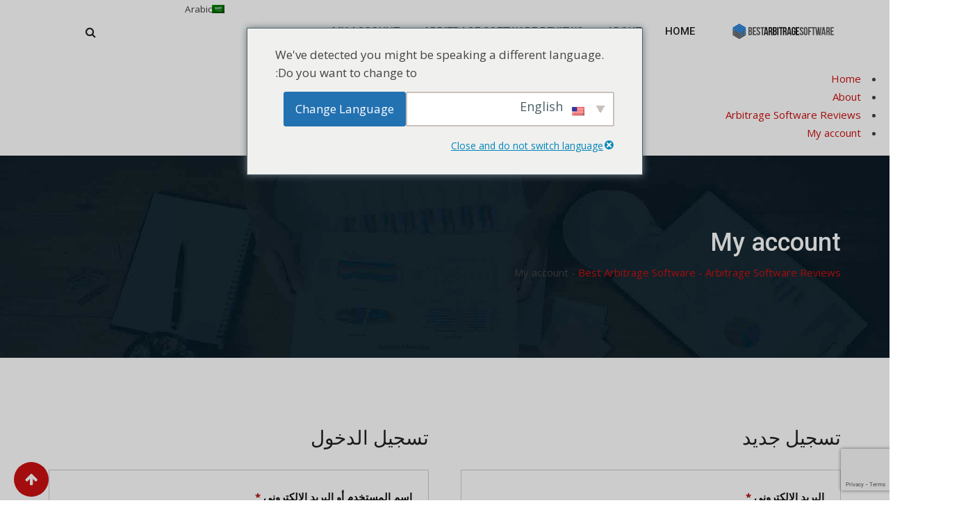

--- FILE ---
content_type: text/html; charset=UTF-8
request_url: https://bestarbitragesoftware.com/ar/my-account/
body_size: 24308
content:
<!doctype html>
<html dir="rtl" lang="ar">
<head>
	<meta charset="UTF-8">
	<meta name="viewport" content="width=device-width, initial-scale=1.0">
	<link rel="profile" href="https://gmpg.org/xfn/11">
					<script>document.documentElement.className = document.documentElement.className + ' yes-js js_active js'</script>
				<title>My account &#8211; Best Arbitrage Software &#8211; Arbitrage Software Reviews</title>
<meta name='robots' content='max-image-preview:large, noindex, follow' />
<noscript><style>#preloader{display:none;}</style></noscript><link rel='dns-prefetch' href='//www.googletagmanager.com' />
<link rel='dns-prefetch' href='//fonts.googleapis.com' />
<link rel='preconnect' href='https://fonts.gstatic.com' crossorigin />
<link rel="alternate" type="application/rss+xml" title="Best Arbitrage Software - Arbitrage Software Reviews &laquo; الخلاصة" href="https://bestarbitragesoftware.com/ar/feed/" />
<link rel="alternate" type="application/rss+xml" title="Best Arbitrage Software - Arbitrage Software Reviews &laquo; خلاصة التعليقات" href="https://bestarbitragesoftware.com/ar/comments/feed/" />
		<!-- This site uses the Google Analytics by MonsterInsights plugin v9.0.1 - Using Analytics tracking - https://www.monsterinsights.com/ -->
		<!-- Note: MonsterInsights is not currently configured on this site. The site owner needs to authenticate with Google Analytics in the MonsterInsights settings panel. -->
					<!-- No tracking code set -->
				<!-- / Google Analytics by MonsterInsights -->
		<script type="text/javascript">
/* <![CDATA[ */
window._wpemojiSettings = {"baseUrl":"https:\/\/s.w.org\/images\/core\/emoji\/15.0.3\/72x72\/","ext":".png","svgUrl":"https:\/\/s.w.org\/images\/core\/emoji\/15.0.3\/svg\/","svgExt":".svg","source":{"concatemoji":"https:\/\/bestarbitragesoftware.com\/wp-includes\/js\/wp-emoji-release.min.js?ver=6.6.4"}};
/*! This file is auto-generated */
!function(i,n){var o,s,e;function c(e){try{var t={supportTests:e,timestamp:(new Date).valueOf()};sessionStorage.setItem(o,JSON.stringify(t))}catch(e){}}function p(e,t,n){e.clearRect(0,0,e.canvas.width,e.canvas.height),e.fillText(t,0,0);var t=new Uint32Array(e.getImageData(0,0,e.canvas.width,e.canvas.height).data),r=(e.clearRect(0,0,e.canvas.width,e.canvas.height),e.fillText(n,0,0),new Uint32Array(e.getImageData(0,0,e.canvas.width,e.canvas.height).data));return t.every(function(e,t){return e===r[t]})}function u(e,t,n){switch(t){case"flag":return n(e,"\ud83c\udff3\ufe0f\u200d\u26a7\ufe0f","\ud83c\udff3\ufe0f\u200b\u26a7\ufe0f")?!1:!n(e,"\ud83c\uddfa\ud83c\uddf3","\ud83c\uddfa\u200b\ud83c\uddf3")&&!n(e,"\ud83c\udff4\udb40\udc67\udb40\udc62\udb40\udc65\udb40\udc6e\udb40\udc67\udb40\udc7f","\ud83c\udff4\u200b\udb40\udc67\u200b\udb40\udc62\u200b\udb40\udc65\u200b\udb40\udc6e\u200b\udb40\udc67\u200b\udb40\udc7f");case"emoji":return!n(e,"\ud83d\udc26\u200d\u2b1b","\ud83d\udc26\u200b\u2b1b")}return!1}function f(e,t,n){var r="undefined"!=typeof WorkerGlobalScope&&self instanceof WorkerGlobalScope?new OffscreenCanvas(300,150):i.createElement("canvas"),a=r.getContext("2d",{willReadFrequently:!0}),o=(a.textBaseline="top",a.font="600 32px Arial",{});return e.forEach(function(e){o[e]=t(a,e,n)}),o}function t(e){var t=i.createElement("script");t.src=e,t.defer=!0,i.head.appendChild(t)}"undefined"!=typeof Promise&&(o="wpEmojiSettingsSupports",s=["flag","emoji"],n.supports={everything:!0,everythingExceptFlag:!0},e=new Promise(function(e){i.addEventListener("DOMContentLoaded",e,{once:!0})}),new Promise(function(t){var n=function(){try{var e=JSON.parse(sessionStorage.getItem(o));if("object"==typeof e&&"number"==typeof e.timestamp&&(new Date).valueOf()<e.timestamp+604800&&"object"==typeof e.supportTests)return e.supportTests}catch(e){}return null}();if(!n){if("undefined"!=typeof Worker&&"undefined"!=typeof OffscreenCanvas&&"undefined"!=typeof URL&&URL.createObjectURL&&"undefined"!=typeof Blob)try{var e="postMessage("+f.toString()+"("+[JSON.stringify(s),u.toString(),p.toString()].join(",")+"));",r=new Blob([e],{type:"text/javascript"}),a=new Worker(URL.createObjectURL(r),{name:"wpTestEmojiSupports"});return void(a.onmessage=function(e){c(n=e.data),a.terminate(),t(n)})}catch(e){}c(n=f(s,u,p))}t(n)}).then(function(e){for(var t in e)n.supports[t]=e[t],n.supports.everything=n.supports.everything&&n.supports[t],"flag"!==t&&(n.supports.everythingExceptFlag=n.supports.everythingExceptFlag&&n.supports[t]);n.supports.everythingExceptFlag=n.supports.everythingExceptFlag&&!n.supports.flag,n.DOMReady=!1,n.readyCallback=function(){n.DOMReady=!0}}).then(function(){return e}).then(function(){var e;n.supports.everything||(n.readyCallback(),(e=n.source||{}).concatemoji?t(e.concatemoji):e.wpemoji&&e.twemoji&&(t(e.twemoji),t(e.wpemoji)))}))}((window,document),window._wpemojiSettings);
/* ]]> */
</script>
<link rel='stylesheet' id='layerslider-css' href='https://bestarbitragesoftware.com/wp-content/plugins/LayerSlider/assets/static/layerslider/css/layerslider.css?ver=7.1.3' type='text/css' media='all' />
<link rel='stylesheet' id='ls-user-css' href='https://bestarbitragesoftware.com/wp-content/uploads/layerslider.custom.css?ver=7.1.3' type='text/css' media='all' />
<style id='wp-emoji-styles-inline-css' type='text/css'>

	img.wp-smiley, img.emoji {
		display: inline !important;
		border: none !important;
		box-shadow: none !important;
		height: 1em !important;
		width: 1em !important;
		margin: 0 0.07em !important;
		vertical-align: -0.1em !important;
		background: none !important;
		padding: 0 !important;
	}
</style>
<link rel='stylesheet' id='wp-block-library-rtl-css' href='https://bestarbitragesoftware.com/wp-includes/css/dist/block-library/style-rtl.min.css?ver=6.6.4' type='text/css' media='all' />
<style id='wp-block-library-theme-inline-css' type='text/css'>
.wp-block-audio :where(figcaption){color:#555;font-size:13px;text-align:center}.is-dark-theme .wp-block-audio :where(figcaption){color:#ffffffa6}.wp-block-audio{margin:0 0 1em}.wp-block-code{border:1px solid #ccc;border-radius:4px;font-family:Menlo,Consolas,monaco,monospace;padding:.8em 1em}.wp-block-embed :where(figcaption){color:#555;font-size:13px;text-align:center}.is-dark-theme .wp-block-embed :where(figcaption){color:#ffffffa6}.wp-block-embed{margin:0 0 1em}.blocks-gallery-caption{color:#555;font-size:13px;text-align:center}.is-dark-theme .blocks-gallery-caption{color:#ffffffa6}:root :where(.wp-block-image figcaption){color:#555;font-size:13px;text-align:center}.is-dark-theme :root :where(.wp-block-image figcaption){color:#ffffffa6}.wp-block-image{margin:0 0 1em}.wp-block-pullquote{border-bottom:4px solid;border-top:4px solid;color:currentColor;margin-bottom:1.75em}.wp-block-pullquote cite,.wp-block-pullquote footer,.wp-block-pullquote__citation{color:currentColor;font-size:.8125em;font-style:normal;text-transform:uppercase}.wp-block-quote{border-left:.25em solid;margin:0 0 1.75em;padding-left:1em}.wp-block-quote cite,.wp-block-quote footer{color:currentColor;font-size:.8125em;font-style:normal;position:relative}.wp-block-quote.has-text-align-right{border-left:none;border-right:.25em solid;padding-left:0;padding-right:1em}.wp-block-quote.has-text-align-center{border:none;padding-left:0}.wp-block-quote.is-large,.wp-block-quote.is-style-large,.wp-block-quote.is-style-plain{border:none}.wp-block-search .wp-block-search__label{font-weight:700}.wp-block-search__button{border:1px solid #ccc;padding:.375em .625em}:where(.wp-block-group.has-background){padding:1.25em 2.375em}.wp-block-separator.has-css-opacity{opacity:.4}.wp-block-separator{border:none;border-bottom:2px solid;margin-left:auto;margin-right:auto}.wp-block-separator.has-alpha-channel-opacity{opacity:1}.wp-block-separator:not(.is-style-wide):not(.is-style-dots){width:100px}.wp-block-separator.has-background:not(.is-style-dots){border-bottom:none;height:1px}.wp-block-separator.has-background:not(.is-style-wide):not(.is-style-dots){height:2px}.wp-block-table{margin:0 0 1em}.wp-block-table td,.wp-block-table th{word-break:normal}.wp-block-table :where(figcaption){color:#555;font-size:13px;text-align:center}.is-dark-theme .wp-block-table :where(figcaption){color:#ffffffa6}.wp-block-video :where(figcaption){color:#555;font-size:13px;text-align:center}.is-dark-theme .wp-block-video :where(figcaption){color:#ffffffa6}.wp-block-video{margin:0 0 1em}:root :where(.wp-block-template-part.has-background){margin-bottom:0;margin-top:0;padding:1.25em 2.375em}
</style>
<link rel='stylesheet' id='jquery-selectBox-css' href='https://bestarbitragesoftware.com/wp-content/plugins/yith-woocommerce-wishlist/assets/css/jquery.selectBox.css?ver=1.2.0' type='text/css' media='all' />
<link rel='stylesheet' id='yith-wcwl-font-awesome-css' href='https://bestarbitragesoftware.com/wp-content/plugins/yith-woocommerce-wishlist/assets/css/font-awesome.css?ver=4.7.0' type='text/css' media='all' />
<link rel='stylesheet' id='woocommerce_prettyPhoto_css-rtl-css' href='//bestarbitragesoftware.com/wp-content/plugins/woocommerce/assets/css/prettyPhoto-rtl.css?ver=3.1.6' type='text/css' media='all' />
<link rel='stylesheet' id='yith-wcwl-main-css' href='https://bestarbitragesoftware.com/wp-content/plugins/yith-woocommerce-wishlist/assets/css/style.css?ver=3.37.0' type='text/css' media='all' />
<style id='classic-theme-styles-inline-css' type='text/css'>
/*! This file is auto-generated */
.wp-block-button__link{color:#fff;background-color:#32373c;border-radius:9999px;box-shadow:none;text-decoration:none;padding:calc(.667em + 2px) calc(1.333em + 2px);font-size:1.125em}.wp-block-file__button{background:#32373c;color:#fff;text-decoration:none}
</style>
<style id='global-styles-inline-css' type='text/css'>
:root{--wp--preset--aspect-ratio--square: 1;--wp--preset--aspect-ratio--4-3: 4/3;--wp--preset--aspect-ratio--3-4: 3/4;--wp--preset--aspect-ratio--3-2: 3/2;--wp--preset--aspect-ratio--2-3: 2/3;--wp--preset--aspect-ratio--16-9: 16/9;--wp--preset--aspect-ratio--9-16: 9/16;--wp--preset--color--black: #000000;--wp--preset--color--cyan-bluish-gray: #abb8c3;--wp--preset--color--white: #ffffff;--wp--preset--color--pale-pink: #f78da7;--wp--preset--color--vivid-red: #cf2e2e;--wp--preset--color--luminous-vivid-orange: #ff6900;--wp--preset--color--luminous-vivid-amber: #fcb900;--wp--preset--color--light-green-cyan: #7bdcb5;--wp--preset--color--vivid-green-cyan: #00d084;--wp--preset--color--pale-cyan-blue: #8ed1fc;--wp--preset--color--vivid-cyan-blue: #0693e3;--wp--preset--color--vivid-purple: #9b51e0;--wp--preset--color--strong-magenta: #a156b4;--wp--preset--color--light-grayish-magenta: #d0a5db;--wp--preset--color--very-light-gray: #eee;--wp--preset--color--very-dark-gray: #444;--wp--preset--gradient--vivid-cyan-blue-to-vivid-purple: linear-gradient(135deg,rgba(6,147,227,1) 0%,rgb(155,81,224) 100%);--wp--preset--gradient--light-green-cyan-to-vivid-green-cyan: linear-gradient(135deg,rgb(122,220,180) 0%,rgb(0,208,130) 100%);--wp--preset--gradient--luminous-vivid-amber-to-luminous-vivid-orange: linear-gradient(135deg,rgba(252,185,0,1) 0%,rgba(255,105,0,1) 100%);--wp--preset--gradient--luminous-vivid-orange-to-vivid-red: linear-gradient(135deg,rgba(255,105,0,1) 0%,rgb(207,46,46) 100%);--wp--preset--gradient--very-light-gray-to-cyan-bluish-gray: linear-gradient(135deg,rgb(238,238,238) 0%,rgb(169,184,195) 100%);--wp--preset--gradient--cool-to-warm-spectrum: linear-gradient(135deg,rgb(74,234,220) 0%,rgb(151,120,209) 20%,rgb(207,42,186) 40%,rgb(238,44,130) 60%,rgb(251,105,98) 80%,rgb(254,248,76) 100%);--wp--preset--gradient--blush-light-purple: linear-gradient(135deg,rgb(255,206,236) 0%,rgb(152,150,240) 100%);--wp--preset--gradient--blush-bordeaux: linear-gradient(135deg,rgb(254,205,165) 0%,rgb(254,45,45) 50%,rgb(107,0,62) 100%);--wp--preset--gradient--luminous-dusk: linear-gradient(135deg,rgb(255,203,112) 0%,rgb(199,81,192) 50%,rgb(65,88,208) 100%);--wp--preset--gradient--pale-ocean: linear-gradient(135deg,rgb(255,245,203) 0%,rgb(182,227,212) 50%,rgb(51,167,181) 100%);--wp--preset--gradient--electric-grass: linear-gradient(135deg,rgb(202,248,128) 0%,rgb(113,206,126) 100%);--wp--preset--gradient--midnight: linear-gradient(135deg,rgb(2,3,129) 0%,rgb(40,116,252) 100%);--wp--preset--font-size--small: 12px;--wp--preset--font-size--medium: 20px;--wp--preset--font-size--large: 36px;--wp--preset--font-size--x-large: 42px;--wp--preset--font-size--normal: 16px;--wp--preset--font-size--huge: 50px;--wp--preset--font-family--inter: "Inter", sans-serif;--wp--preset--font-family--cardo: Cardo;--wp--preset--spacing--20: 0.44rem;--wp--preset--spacing--30: 0.67rem;--wp--preset--spacing--40: 1rem;--wp--preset--spacing--50: 1.5rem;--wp--preset--spacing--60: 2.25rem;--wp--preset--spacing--70: 3.38rem;--wp--preset--spacing--80: 5.06rem;--wp--preset--shadow--natural: 6px 6px 9px rgba(0, 0, 0, 0.2);--wp--preset--shadow--deep: 12px 12px 50px rgba(0, 0, 0, 0.4);--wp--preset--shadow--sharp: 6px 6px 0px rgba(0, 0, 0, 0.2);--wp--preset--shadow--outlined: 6px 6px 0px -3px rgba(255, 255, 255, 1), 6px 6px rgba(0, 0, 0, 1);--wp--preset--shadow--crisp: 6px 6px 0px rgba(0, 0, 0, 1);}:where(.is-layout-flex){gap: 0.5em;}:where(.is-layout-grid){gap: 0.5em;}body .is-layout-flex{display: flex;}.is-layout-flex{flex-wrap: wrap;align-items: center;}.is-layout-flex > :is(*, div){margin: 0;}body .is-layout-grid{display: grid;}.is-layout-grid > :is(*, div){margin: 0;}:where(.wp-block-columns.is-layout-flex){gap: 2em;}:where(.wp-block-columns.is-layout-grid){gap: 2em;}:where(.wp-block-post-template.is-layout-flex){gap: 1.25em;}:where(.wp-block-post-template.is-layout-grid){gap: 1.25em;}.has-black-color{color: var(--wp--preset--color--black) !important;}.has-cyan-bluish-gray-color{color: var(--wp--preset--color--cyan-bluish-gray) !important;}.has-white-color{color: var(--wp--preset--color--white) !important;}.has-pale-pink-color{color: var(--wp--preset--color--pale-pink) !important;}.has-vivid-red-color{color: var(--wp--preset--color--vivid-red) !important;}.has-luminous-vivid-orange-color{color: var(--wp--preset--color--luminous-vivid-orange) !important;}.has-luminous-vivid-amber-color{color: var(--wp--preset--color--luminous-vivid-amber) !important;}.has-light-green-cyan-color{color: var(--wp--preset--color--light-green-cyan) !important;}.has-vivid-green-cyan-color{color: var(--wp--preset--color--vivid-green-cyan) !important;}.has-pale-cyan-blue-color{color: var(--wp--preset--color--pale-cyan-blue) !important;}.has-vivid-cyan-blue-color{color: var(--wp--preset--color--vivid-cyan-blue) !important;}.has-vivid-purple-color{color: var(--wp--preset--color--vivid-purple) !important;}.has-black-background-color{background-color: var(--wp--preset--color--black) !important;}.has-cyan-bluish-gray-background-color{background-color: var(--wp--preset--color--cyan-bluish-gray) !important;}.has-white-background-color{background-color: var(--wp--preset--color--white) !important;}.has-pale-pink-background-color{background-color: var(--wp--preset--color--pale-pink) !important;}.has-vivid-red-background-color{background-color: var(--wp--preset--color--vivid-red) !important;}.has-luminous-vivid-orange-background-color{background-color: var(--wp--preset--color--luminous-vivid-orange) !important;}.has-luminous-vivid-amber-background-color{background-color: var(--wp--preset--color--luminous-vivid-amber) !important;}.has-light-green-cyan-background-color{background-color: var(--wp--preset--color--light-green-cyan) !important;}.has-vivid-green-cyan-background-color{background-color: var(--wp--preset--color--vivid-green-cyan) !important;}.has-pale-cyan-blue-background-color{background-color: var(--wp--preset--color--pale-cyan-blue) !important;}.has-vivid-cyan-blue-background-color{background-color: var(--wp--preset--color--vivid-cyan-blue) !important;}.has-vivid-purple-background-color{background-color: var(--wp--preset--color--vivid-purple) !important;}.has-black-border-color{border-color: var(--wp--preset--color--black) !important;}.has-cyan-bluish-gray-border-color{border-color: var(--wp--preset--color--cyan-bluish-gray) !important;}.has-white-border-color{border-color: var(--wp--preset--color--white) !important;}.has-pale-pink-border-color{border-color: var(--wp--preset--color--pale-pink) !important;}.has-vivid-red-border-color{border-color: var(--wp--preset--color--vivid-red) !important;}.has-luminous-vivid-orange-border-color{border-color: var(--wp--preset--color--luminous-vivid-orange) !important;}.has-luminous-vivid-amber-border-color{border-color: var(--wp--preset--color--luminous-vivid-amber) !important;}.has-light-green-cyan-border-color{border-color: var(--wp--preset--color--light-green-cyan) !important;}.has-vivid-green-cyan-border-color{border-color: var(--wp--preset--color--vivid-green-cyan) !important;}.has-pale-cyan-blue-border-color{border-color: var(--wp--preset--color--pale-cyan-blue) !important;}.has-vivid-cyan-blue-border-color{border-color: var(--wp--preset--color--vivid-cyan-blue) !important;}.has-vivid-purple-border-color{border-color: var(--wp--preset--color--vivid-purple) !important;}.has-vivid-cyan-blue-to-vivid-purple-gradient-background{background: var(--wp--preset--gradient--vivid-cyan-blue-to-vivid-purple) !important;}.has-light-green-cyan-to-vivid-green-cyan-gradient-background{background: var(--wp--preset--gradient--light-green-cyan-to-vivid-green-cyan) !important;}.has-luminous-vivid-amber-to-luminous-vivid-orange-gradient-background{background: var(--wp--preset--gradient--luminous-vivid-amber-to-luminous-vivid-orange) !important;}.has-luminous-vivid-orange-to-vivid-red-gradient-background{background: var(--wp--preset--gradient--luminous-vivid-orange-to-vivid-red) !important;}.has-very-light-gray-to-cyan-bluish-gray-gradient-background{background: var(--wp--preset--gradient--very-light-gray-to-cyan-bluish-gray) !important;}.has-cool-to-warm-spectrum-gradient-background{background: var(--wp--preset--gradient--cool-to-warm-spectrum) !important;}.has-blush-light-purple-gradient-background{background: var(--wp--preset--gradient--blush-light-purple) !important;}.has-blush-bordeaux-gradient-background{background: var(--wp--preset--gradient--blush-bordeaux) !important;}.has-luminous-dusk-gradient-background{background: var(--wp--preset--gradient--luminous-dusk) !important;}.has-pale-ocean-gradient-background{background: var(--wp--preset--gradient--pale-ocean) !important;}.has-electric-grass-gradient-background{background: var(--wp--preset--gradient--electric-grass) !important;}.has-midnight-gradient-background{background: var(--wp--preset--gradient--midnight) !important;}.has-small-font-size{font-size: var(--wp--preset--font-size--small) !important;}.has-medium-font-size{font-size: var(--wp--preset--font-size--medium) !important;}.has-large-font-size{font-size: var(--wp--preset--font-size--large) !important;}.has-x-large-font-size{font-size: var(--wp--preset--font-size--x-large) !important;}
:where(.wp-block-post-template.is-layout-flex){gap: 1.25em;}:where(.wp-block-post-template.is-layout-grid){gap: 1.25em;}
:where(.wp-block-columns.is-layout-flex){gap: 2em;}:where(.wp-block-columns.is-layout-grid){gap: 2em;}
:root :where(.wp-block-pullquote){font-size: 1.5em;line-height: 1.6;}
</style>
<link rel='stylesheet' id='contact-form-7-css' href='https://bestarbitragesoftware.com/wp-content/plugins/contact-form-7/includes/css/styles.css?ver=6.0.6' type='text/css' media='all' />
<link rel='stylesheet' id='contact-form-7-rtl-css' href='https://bestarbitragesoftware.com/wp-content/plugins/contact-form-7/includes/css/styles-rtl.css?ver=6.0.6' type='text/css' media='all' />
<link rel='stylesheet' id='SFSImainCss-css' href='https://bestarbitragesoftware.com/wp-content/plugins/ultimate-social-media-icons/css/sfsi-style.css?ver=2.9.2' type='text/css' media='all' />
<link rel='stylesheet' id='select2-css' href='https://bestarbitragesoftware.com/wp-content/plugins/woocommerce/assets/css/select2.css?ver=9.2.3' type='text/css' media='all' />
<link rel='stylesheet' id='woocommerce-layout-rtl-css' href='https://bestarbitragesoftware.com/wp-content/plugins/woocommerce/assets/css/woocommerce-layout-rtl.css?ver=9.2.3' type='text/css' media='all' />
<link rel='stylesheet' id='woocommerce-smallscreen-rtl-css' href='https://bestarbitragesoftware.com/wp-content/plugins/woocommerce/assets/css/woocommerce-smallscreen-rtl.css?ver=9.2.3' type='text/css' media='only screen and (max-width: 767px)' />
<link rel='stylesheet' id='woocommerce-general-rtl-css' href='https://bestarbitragesoftware.com/wp-content/plugins/woocommerce/assets/css/woocommerce-rtl.css?ver=9.2.3' type='text/css' media='all' />
<style id='woocommerce-inline-inline-css' type='text/css'>
.woocommerce form .form-row .required { visibility: visible; }
</style>
<link rel='stylesheet' id='rt-wls-css' href='https://bestarbitragesoftware.com/wp-content/plugins/wp-logo-showcase/assets/css/wplogoshowcase.css?ver=2.5.8' type='text/css' media='all' />
<link rel='stylesheet' id='trp-floater-language-switcher-style-css' href='https://bestarbitragesoftware.com/wp-content/plugins/translatepress-multilingual/assets/css/trp-floater-language-switcher.css?ver=2.8.3' type='text/css' media='all' />
<link rel='stylesheet' id='trp-language-switcher-style-css' href='https://bestarbitragesoftware.com/wp-content/plugins/translatepress-multilingual/assets/css/trp-language-switcher.css?ver=2.8.3' type='text/css' media='all' />
<link rel='stylesheet' id='trp-popup-style-css' href='https://bestarbitragesoftware.com/wp-content/plugins/translatepress-business/add-ons-pro/automatic-language-detection/assets/css/trp-popup.css?ver=6.6.4' type='text/css' media='all' />
<link rel='stylesheet' id='yith-quick-view-css' href='https://bestarbitragesoftware.com/wp-content/plugins/yith-woocommerce-quick-view/assets/css/yith-quick-view.css?ver=1.42.0' type='text/css' media='all' />
<style id='yith-quick-view-inline-css' type='text/css'>

				#yith-quick-view-modal .yith-wcqv-main{background:#ffffff;}
				#yith-quick-view-close{color:#cdcdcd;}
				#yith-quick-view-close:hover{color:#ff0000;}
</style>
<link rel='stylesheet' id='fontawesome-css' href='https://bestarbitragesoftware.com/wp-content/plugins/wp-review-pro/public/css/font-awesome.min.css?ver=4.7.0-modified' type='text/css' media='all' />
<link rel='stylesheet' id='wp_review-style-css' href='https://bestarbitragesoftware.com/wp-content/plugins/wp-review-pro/public/css/wp-review.css?ver=3.4.11' type='text/css' media='all' />
<link rel='stylesheet' id='owl-carousel-css' href='https://bestarbitragesoftware.com/wp-content/themes/financepro/assets/css/owl.carousel.min.css?ver=1.8.6' type='text/css' media='all' />
<link rel='stylesheet' id='owl-theme-default-css' href='https://bestarbitragesoftware.com/wp-content/themes/financepro/assets/css/owl.theme.default.min.css?ver=1.8.6' type='text/css' media='all' />
<link rel='stylesheet' id='financepro-gfonts-css' href='//fonts.googleapis.com/css?family=Open+Sans%3A400%2C600%2C700%7CRoboto%3A400%2C500%2C700&#038;ver=1.8.6' type='text/css' media='all' />
<link rel='stylesheet' id='bootstrap-css' href='https://bestarbitragesoftware.com/wp-content/themes/financepro/assets/css-auto-rtl/bootstrap.min.css?ver=1.8.6' type='text/css' media='all' />
<link rel='stylesheet' id='font-awesome-css' href='https://bestarbitragesoftware.com/wp-content/themes/financepro/assets/css/font-awesome.min.css?ver=1.8.6' type='text/css' media='all' />
<style id='font-awesome-inline-css' type='text/css'>
[data-font="FontAwesome"]:before {font-family: 'FontAwesome' !important;content: attr(data-icon) !important;speak: none !important;font-weight: normal !important;font-variant: normal !important;text-transform: none !important;line-height: 1 !important;font-style: normal !important;-webkit-font-smoothing: antialiased !important;-moz-osx-font-smoothing: grayscale !important;}
</style>
<link rel='stylesheet' id='financepro-default-css' href='https://bestarbitragesoftware.com/wp-content/themes/financepro/assets/css-auto-rtl/default.css?ver=1.8.6' type='text/css' media='all' />
<link rel='stylesheet' id='financepro-vc-css' href='https://bestarbitragesoftware.com/wp-content/themes/financepro/assets/css-auto-rtl/vc.css?ver=1.8.6' type='text/css' media='all' />
<link rel='stylesheet' id='financepro-style-css' href='https://bestarbitragesoftware.com/wp-content/themes/financepro/assets/css-auto-rtl/style.css?ver=1.8.6' type='text/css' media='all' />
<style id='financepro-style-inline-css' type='text/css'>
	.entry-banner {
					background: url(https://bestarbitragesoftware.com/wp-content/themes/financepro/assets/img/banner.jpg) no-repeat scroll center center / cover;
			}
	.content-area {
		padding-top: 100px;
		padding-bottom: 100px;
	}
	
</style>
<link rel='stylesheet' id='child-style-css' href='https://bestarbitragesoftware.com/wp-content/themes/financepro-child/style.css?ver=6.6.4' type='text/css' media='all' />
<link rel="preload" as="style" href="https://fonts.googleapis.com/css?family=Roboto:500,400%7COpen%20Sans:400&#038;display=swap&#038;ver=1700810551" /><link rel="stylesheet" href="https://fonts.googleapis.com/css?family=Roboto:500,400%7COpen%20Sans:400&#038;display=swap&#038;ver=1700810551" media="print" onload="this.media='all'"><noscript><link rel="stylesheet" href="https://fonts.googleapis.com/css?family=Roboto:500,400%7COpen%20Sans:400&#038;display=swap&#038;ver=1700810551" /></noscript><style id='financepro-dynamic-inline-css' type='text/css'>

.financepro-primary-color {
	color: #cb1011;
}
.financepro-primary-bgcolor {
	background-color: #cb1011;
}

#tophead .tophead-contact .fa,
#tophead .tophead-address .fa,
#tophead .tophead-social li a:hover {
	color: #cb1011;
}
#tophead {
    background-color: #222222;
}
#tophead,
#tophead a,
#tophead .tophead-social li a {
    color: #ccc;
}
.trheader #tophead,
.trheader #tophead a,
.trheader #tophead .tophead-social li a {
	color: #efefef;
}
.site-header .main-navigation ul li a {
	font-family: Roboto, sans-serif;
	font-size : 15px;
	font-weight : 500;
	line-height : 24px;
	color: #222222;
	text-transform : uppercase;
	font-style: normal;
}
.site-header .main-navigation ul.menu > li > a:hover,
.site-header .main-navigation ul.menu > li.current-menu-item > a,
.site-header .main-navigation ul.menu > li.current > a {
	color: #222222;
}
.site-header .main-navigation ul li a.active {
	color: #cb1011 !important;
}
.bottomBorder {
  border-bottom: 2px solid #cb1011;
}
.site-header .main-navigation ul li ul li {
	background-color: #cb1011;
}
.site-header .main-navigation ul li ul li:hover {
	background-color: #a51c2d;
}
.site-header .main-navigation ul li ul li a {
	font-family: Roboto, sans-serif;
	font-size : 15px;
	font-weight : 400;
	line-height : 21px;
	color: #ffffff;
	text-transform : inherit;
	font-style: normal;
}
.site-header .main-navigation ul li ul li:hover > a {
	color: #ffffff;
}

.stick .site-header {
	border-color: #cb1011}

.site-header .main-navigation ul li.mega-menu > ul.sub-menu {
	background-color: #cb1011}
.site-header .main-navigation ul li.mega-menu ul.sub-menu li a {
	color: #ffffff}
.site-header .main-navigation ul li.mega-menu ul.sub-menu li a:hover {
	background-color: #a51c2d;
	color: #ffffff;
}

.mean-container a.meanmenu-reveal,
.mean-container .mean-nav ul li a.mean-expand {
	color: #222222;
}
.mean-container a.meanmenu-reveal span {
	background-color: #222222;
}
.mean-container .mean-bar {
	border-color: #222222;
}
.mean-container .mean-nav ul li a {
	font-family: Roboto, sans-serif;
	font-size : 14px;
	font-weight : 400;
	line-height : 21px;
	color: #222222;
	text-transform : uppercase;
	font-style: normal;
}
.mean-container .mean-nav ul li a:hover,
.mean-container .mean-nav > ul > li.current-menu-item > a {
	color: #222222;
}

.header-icon-area .cart-icon-area .cart-icon-num {
	background-color: #222222;
}
.additional-menu-area a.side-menu-trigger:hover,
.trheader.non-stick .additional-menu-area a.side-menu-trigger:hover {
	color: #222222;
}
.site-header .search-box .search-text {
	border-color: #222222;
}

.header-style-3 .header-contact .fa,
.header-style-3 .header-social li a:hover,
.header-style-3.trheader .header-social li a:hover {
	color: #222222;
}
.header-style-3.trheader .header-contact li a,
.header-style-3.trheader .header-social li a {
	color: #fff;
}

.header-style-4 .header-contact .fa,
.header-style-4 .header-social li a:hover,
.header-style-4.trheader .header-social li a:hover {
	color: #222222;
}
.header-style-4.trheader .header-contact li a,
.header-style-4.trheader .header-social li a {
	color: #fff;
}

.header-style-5 .header-menu-btn {
  background-color: #cb1011;
}
.trheader.non-stick.header-style-5 .header-menu-btn {
  color: #fff;
}
.header-style-6 .header-address li i,
.header-style-6 .site-header .main-navigation .nav-area .header-cta a:hover {
  color: #cb1011;
}
.header-style-6 .site-header .main-navigation .nav-area {
  background-color: #cb1011;
}
.header-style-6.stick .site-header::before {
  background-color: #cb1011;
}
.header-style-7 .site-header .menu-7 .main-navigation .nav-area .header-cta a {
  background: #cb1011;
}
.header-style-7 .header-address li i {
  color: #cb1011;
}
.header-style-6.non-stickh .header-area:before {
  background: #cb1011;
}
.header-style-6 .h6-fixed:before {
	background: #cb1011;
}
.entry-banner .entry-banner-content h1 {
	color: #ffffff;
}
.breadcrumb-area .entry-breadcrumb span a {
	color: #f8f8f8;
}
.breadcrumb-area .entry-breadcrumb span a:hover {
	color: #cb1011;
}
.breadcrumb-area .entry-breadcrumb {
	color: #c6c6c6;
}
.breadcrumb-area .entry-breadcrumb > span:last-child {
	color: #cb1011;
}

.scrollToTop {
	background-color: #cb1011;
}
.footer-top-area {
	background-color: #222229;
}
.footer-top-area .widget h3 {
	color: #ffffff;
}
.footer-top-area .widget {
	color: #f5f5f5;
}
.footer-top-area a:link,
.footer-top-area a:visited {
	color: #f5f5f5;
}
.footer-top-area a:hover,
.footer-top-area a:active {
	color: #cb011b;
}
.footer-bottom-area {
	background-color: #1c1c21;
}
.footer-bottom-area .footer-bottom-left {
	color: #b1b1b1;
}

.search-form .input.search-submit {
	background-color: #cb1011;
	border-color: #cb1011;
}
.search-form .input.search-submit a:hover {
	color: #cb1011;
}
.search-no-results .custom-search-input .btn{
	 background-color: #cb1011;
}
.widget ul li a:hover {
	color: #cb1011;
}
.sidebar-widget-area .widget h3.widgettitle:after {
	background-color: #cb1011;
}
.sidebar-widget-area .widget_tag_cloud a {
	color: #222222;
}
.sidebar-widget-area .widget_tag_cloud a:hover {
	background-color: #cb1011;
}
.sidebar-widget-area .widget h3.widgettitle:after {
  background: #cb1011;
}
.sidebar-widget-area .widget .rt-slider-sidebar .rt-single-slide .testimo-info .testimo-title h3 {
  color: #cb1011;
}
.sidebar-widget-area .widget ul li a:before {
  color: #cb1011;
}
.sidebar-widget-area .widget ul li a:hover {
  color: #cb1011;
}
.sidebar-widget-area .widget ul li.active a {
  color: #cb1011;
}
.sidebar-widget-area .widget ul li.active a:before {
  color: #cb1011;
}
.sidebar-widget-area .widget_tag_cloud a {
  color: #222222;
  border: 1px solid #222222;
}
.sidebar-widget-area .widget_tag_cloud a:hover {
  background-color: #222222;
}
.sidebar-widget-area .widget_search form button {
  background: #cb1011;
}
.single-fin_case .sidebar-widget-area .custom-widget .menu li a:before,
.single-fin_service .sidebar-widget-area .custom-widget .menu li a:before {
  color: #cb1011;
}
.single-fin_case .sidebar-widget-area .custom-widget .menu li a:hover,
.single-fin_service .sidebar-widget-area .custom-widget .menu li a:hover {
  background: #cb1011;
}
.single-fin_case .sidebar-widget-area .custom-widget .menu li.active a,
.single-fin_service .sidebar-widget-area .custom-widget .menu li.active a {
  background: #cb1011;
}
.single-fin_case .sidebar-widget-area .custom-widget .menu li.current-menu-item a,
.single-fin_service .sidebar-widget-area .custom-widget .menu li.current-menu-item a {
	background: #cb1011;
}
.footer-top-area .search-form input.search-submit {
	color: #cb1011;
}
.footer-top-area ul li:before {
	color: #222222;
}
.footer-top-area ul li a:before {
	color: #cb1011;
}
.footer-top-area .rt_footer_social_widget .footer-social li a {
  color: #cb1011;
}
.footer-top-area .search-form input.search-submit {
  color: #cb1011;
}
.footer-top-area ul li a:before {
  color: #cb1011;
}
.footer-top-area .stylish-input-group .input-group-addon button {
  background: #cb1011;
}
.footer-top-area .search-form button {
	background-color: #cb1011;
}

body {
	font-family: Open Sans, sans-serif;;
	font-size: 15px;
	line-height: 26px;
	font-weight: 400;
}
h1 {
	font-family: Roboto;
	font-size: 40px;
	line-height: 44px;
	font-weight: 500;
}
h2 {
	font-family: Roboto, sans-serif;;
	font-size: 28px;
	line-height: 31px;
	font-weight: 500;
}
h3 {
	font-family: Roboto, sans-serif;;
	font-size: 22px;
	line-height: 30px;
	font-weight: 500;
}
h4 {
	font-family: Roboto, sans-serif;;
	font-size: 16px;
	line-height: 18px;
	font-weight: 500;
}
h5 {
	font-family: Roboto, sans-serif;;
	font-size: 14px;
	line-height: 16px;
	font-weight: 500;
}
h6 {
	font-family: Roboto, sans-serif;;
	font-size: 12px;
	line-height: 14px;
	font-weight: 500;
}

a:link,
a:visited,
.entry-footer .about-author .media-body .author-title,
.entry-title h1 a{
	color: #cb1011;
}
.entry-content a {
    color:#cb1011;
}
.entry-footer .tags a:hover,
.entry-title h1 a:hover {
	color: #222222;
}
.comments-area .main-comments .replay-area a,
#respond form .btn-send,
.blog-style-2 .readmore-btn {
	background-color: #cb1011;
}
.comments-area .main-comments .replay-area a:hover,
#respond form .btn-send:hover,
.blog-style-2 .readmore-btn:hover {
	background-color: #cb1011;
	opacity: 0.8;	
	color: #ffffff;
}
blockquote p:before{	
	color: #cb1011;
}
.error-page-area {
    background-color: #cb011b;
}
.error-page-area .error-page,
.error-page-area .error-page h3 {
	color: #ffffff;
}

.comments-area h3:before{
	background: #222222;
}
#respond form .btn-send:hover {
  color: #ffffff;
}
.item-comments .item-comments-list ul.comments-list li .comment-reply {
  background-color: #cb1011;
}
.item-comments .item-comments-form .comments-form .form-group .form-control {
  background-color: #222222;
}
.rdtheme-button-1 {
	color: #cb1011;	
}
.rdtheme-button-1:hover {
	background: #cb1011;
}
.rdtheme-button-2 {
	background: #cb1011;
}
.rdtheme-button-2:hover {
	color:#cb1011;
	background: #222222;
}
.entry-content .view-all-accent-btn,
.view-all-accent-btn {
	background: #cb1011;
}
.entry-content .view-all-accent-btn,
.view-all-accent-btn:hover {
	background: #222222;
	color: #cb1011;
}
.ghost-btn {
	border: 2px solid #222222;
}
.ghost-btn:hover {
	background: @secondaryColor;
	color: #cb1011;
}
.entry-content .pricetable-btn {
	background: #222222;
	border: 2px solid #222222;
}
.default-big-btn {
	background: #cb1011;
}
.default-big-btn:hover {
	background: #222222;
}
.entry-content .isotop-btn a {
	border: 1px solid #cb1011;	
}
.entry-content .isotop-btn a:hover {
	border: 1px solid #cb1011;
	background: #cb1011;
}
.entry-content .isotop-btn .current {
	border: 1px solid #cb1011;
	background: #cb1011;
}
.entry-header .entry-meta ul li i ,
.entry-header .entry-meta ul li a i:hover ,
.entry-footer ul.item-tags li a:hover,
.title-default-left,
.title-default-left a,
.entry-header .entry-meta ul li a:hover {
	color: #cb1011;
}
.title-bar-medium-left:before {
	background: #222222;
}

.blog-layout-1 .entry-header .entry-thumbnail-area .post-date1 {
  background: #cb1011;
}
.blog-layout-1 .entry-header .entry-content h3 a:hover {
  color: #cb1011;
}
.blog-layout-1 .entry-header .entry-content .rdtheme-button-7{
	border: 1px solid #cb1011;	
  	color: #cb1011;
}
.blog-layout-1 .entry-header .entry-content .rdtheme-button-7:hover{
	background: #cb1011;
}
.blog-layout-2 .entry-header .entry-content h3 a:hover ,
.blog-layout-2 .entry-header .entry-meta ul li i ,
.blog-layout-2 .entry-header .entry-meta ul li a:hover {
  color: #cb1011;
}
.blog-layout-3 .entry-header .entry-content h3 a:hover {
  color: #cb1011;
}
.blog-layout-3 .entry-header .entry-content .rdtheme-button-7{
	border: 1px solid #cb1011;	
    color: #cb1011;
}
.blog-layout-3 .entry-header .entry-content .rdtheme-button-7:hover{
	background: #cb1011;
}
.blog-layout-3 .entry-header .entry-meta ul li i {
  color: #cb1011;
}
.blog-layout-3 .entry-header .entry-meta ul li a:hover {
  color: #cb1011;
}
.pagination-area li.active a:hover,
.pagination-area ul li.active a,
.pagination-area ul li a:hover,
.pagination-area ul li span.current{
	background-color: #cb1011;
}
.cf7-quote-submit input {
  border: 2px solid #222222;
}
.cf7-quote-submit input:hover {
  background-color: #222222 !important;
}
.contact-form h2:after {
  background: #cb1011;
}
.contact-form legend {
  color: #222222;
}
.contact-form .wpcf7-submit.contact-submit {
  background: #cb1011;
}
.contact-form .wpcf7-submit.contact-submit:hover {
  background: #222222;
}
.case-single-detail .entry-meta ul li i ,
.case-single-detail .entry-meta ul li a:hover {
  color: #cb1011;
}
.rt-team-single .detail-image ul li i ,
.rt-team-single .detail-content .position:after {
  background: #cb1011;
}
.rt-team-single .detail-content ul.social-icons li a {
  color: #cb1011;
}
.rt-team-single .detail-content ul.social-icons li a:hover {
  background: #cb1011;
  border: 1px solid #cb1011;
}
.rt-request-call-one .request-form:before {
  background: #222222;
}
.rt-request-call-two .request-form .form-group.margin-bottom-none .default-big-btn:hover ,
.rt-request-call-three .request-form .form-group.margin-bottom-none .default-big-btn:hover {
  color: #cb1011;
}
.rt-request-call-one .request-form .form-group.margin-bottom-none .default-big-btn {
  background: #cb1011 none repeat scroll 0 0;
}

.woocommerce .widget_price_filter .ui-slider .ui-slider-range,
.woocommerce .widget_price_filter .ui-slider .ui-slider-handle,
.rt-woo-nav .owl-custom-nav-title::after,
.rt-woo-nav .owl-custom-nav .owl-prev:hover,
.rt-woo-nav .owl-custom-nav .owl-next:hover,
.woocommerce ul.products li.product .onsale,
.woocommerce span.onsale,
.woocommerce a.added_to_cart,
.woocommerce div.product form.cart .button,
.woocommerce #respond input#submit,
.woocommerce a.button,
.woocommerce button.button,
.woocommerce input.button,
p.demo_store,
.woocommerce-message::before,
.woocommerce-info::before,
.woocommerce #respond input#submit.disabled:hover,
.woocommerce #respond input#submit:disabled:hover,
.woocommerce #respond input#submit[disabled]:disabled:hover,
.woocommerce a.button.disabled:hover,
.woocommerce a.button:disabled:hover,
.woocommerce a.button[disabled]:disabled:hover,
.woocommerce button.button.disabled:hover,
.woocommerce button.button:disabled:hover,
.woocommerce button.button[disabled]:disabled:hover,
.woocommerce input.button.disabled:hover,
.woocommerce input.button:disabled:hover,
.woocommerce input.button[disabled]:disabled:hover,
.woocommerce #respond input#submit.alt,
.woocommerce a.button.alt,
.woocommerce button.button.alt,
.woocommerce input.button.alt,
.woocommerce-account .woocommerce .woocommerce-MyAccount-navigation ul li a {
	background-color: #cb1011;
}

.woo-shop-top .view-mode ul li:first-child .fa,
.woo-shop-top .view-mode ul li:last-child .fa,
.woocommerce ul.products li.product h3 a:hover,
.woocommerce ul.products li.product .price,
.woocommerce .product-thumb-area .product-info ul li a:hover .fa,
.woocommerce div.product p.price,
.woocommerce div.product span.price,
.woocommerce div.product .product-meta a:hover,
.woocommerce div.product .woocommerce-tabs ul.tabs li.active a,
.woocommerce a.woocommerce-review-link:hover {
	color: #cb1011;
}

.woocommerce-message,
.woocommerce-info {
	border-color: #cb1011;
}

.woocommerce .product-thumb-area .overlay {
	background-color: rgba(203, 16, 17, 0.8);
}.section-title h2:after {
  background: #cb1011;
}
.entry-content .rdtheme-button-5:hover,
.rdtheme-button-5:hover {
  color: #cb1011;
}
.entry-content .rdtheme-button-6,
.rdtheme-button-6 {
  border: 2px solid #cb1011;
  color: #222222;
}
.entry-content .rdtheme-button-6:hover,
.rdtheme-button-6:hover {
  background: #cb1011;
}
.entry-content .rdtheme-button-7,
.rdtheme-button-7 {
  border: 2px solid #cb1011;
  color: #cb1011;
}
.entry-content .rdtheme-button-7:hover,
.rdtheme-button-7:hover {
  background: #cb1011;
}
.owl-theme .owl-controls .owl-prev {
  border: 1px solid #cb1011;
}
.owl-theme .owl-controls .owl-next {
  border: 1px solid #cb1011;
}
.rt-owl-nav-1 .owl-carousel .owl-nav .owl-prev {
  border: 1px solid #cb1011;
  color: #cb1011;
}
.rt-owl-nav-1 .owl-carousel .owl-nav .owl-prev:hover {
  background-color: #cb1011;
}
.rt-owl-nav-1 .owl-carousel .owl-nav .owl-next {
  border: 1px solid #cb1011;
  color: #cb1011;
}
.rt-owl-nav-1 .owl-carousel .owl-nav .owl-next:hover {
  background-color: #cb1011;
}
.rt-owl-nav-1 .owl-carousel .owl-dots .owl-dot span:hover span {
  background: #cb1011;
}
.rt-owl-nav-1 .owl-carousel .owl-dots .owl-dot.active span {
  background: #cb1011;
}
/*owl nav: top position*/
.rt-owl-nav-3 .owl-custom-nav .owl-prev {
  color: #cb1011;
  border: 1px solid #cb1011;
}
.rt-owl-nav-3 .owl-custom-nav .owl-prev:hover {
  background-color: #cb1011;
}
.rt-owl-nav-3 .owl-custom-nav .owl-next {
  color: #cb1011;
  border: 1px solid #cb1011;
}
.rt-owl-nav-3 .owl-custom-nav .owl-next:hover {
  background-color: #cb1011;
}
.rt-owl-nav-2.slider-nav-enabled .owl-carousel .owl-next,
.rt-owl-nav-2.slider-nav-enabled .owl-carousel .owl-prev {
  color: #cb1011;
  border: 1px solid #cb1011;
}
.rt-owl-nav-2.slider-nav-enabled .owl-carousel .owl-prev:hover ,
.rt-owl-nav-2.slider-nav-enabled .owl-carousel .owl-next:hover {
  background-color: #cb1011;
}
.rt-owl-nav-2.slider-dot-enabled .owl-carousel .owl-dot span:hover span ,
.rt-owl-nav-2.slider-dot-enabled .owl-carousel .owl-dot.active span {
  background: #cb1011;
}
.rt-owl-nav-4 .owl-theme .owl-nav > div {
  background-color: transparent !important;
  color: #222222;
}
.rt-vc-counter .rtin-counter-content .rt-counter ,
.rt-vc-counter .rtin-counter-content .rtin-title {
  color: #cb1011;
}
.rt-cta {
  background: #cb1011;
  padding: 45px 0 50px;
}
.rt-about-one .rtin-about-content-center .rtin-about-content h2:after {
  background: #cb1011;
}
.rt-about-one .rtin-about-content-center .rtin-about-content h2 span {
  color: #cb1011;
}
.rt-about-one .rtin-about-content-center .rtin-about-content h3.about-name {
  color: #cb1011;
}
.rt-service-layout-2 .rtin-single-feature-slide .rtin-feature-slide-content,
.rt-service-slider-one .rtin-single-feature-slide .rtin-feature-slide-content {
  background: rgba(203, 16, 17, 0.8);
}
.rt-service-slider-two .section-title h2:after {
  background: #cb1011;
}
.rt-service-slider-two .rtin-single-feature-slide:hover .rtin-feature-slide-content h3 a {
  color: #cb1011;
}
.rt-service-slider-three .rtin-single-feature-slide:hover h3 {
  background: #cb1011;
}
.rt-service-slider-five .rtin-single-service h3 a {
  background: rgba(203, 16, 17, 0.8);
}
.rt-service-slider-five .rtin-single-service .overley ,
.rt-service-slider-five .rtin-single-service:hover h3 a {
  background: #cb1011;
}
.rt-vc-title h2:after {
  background: #cb1011;
}
.rt-info-text.layout1 i {
  color: #cb1011;
}
.rt-info-text.layout2 i {
  color: #cb1011;
}
.rt-info-text.layout3 i {
  color: #cb1011;
}
.rt-info-text.layout3 i:after {
  background: rgba(203, 16, 17, 0.8);
}
/*layout 4*/
.rt-info-text.layout4 i {
  color: #cb1011;
}
/*layout 5*/
.rt-infobox-5 .rtin-single-info .rtin-info-item-icon {
  color: #cb1011;
}
.rt-infobox-5 .rtin-single-info .rtin-info-item-icon h3 a {
  color: #222222;
}
/*layout 6*/
.rt-infobox-6 .rtin-info-icon {
	color: #cb1011;
}
.rt-infobox-6 .rtin-info-icon:after {
  background: rgba(203, 16, 17, 0.8);
}
.rt-infobox-6:hover .rtin-info-content h3 a ,
.rt-infobox-6:hover .rtin-info-content h3 {
  color: #cb1011;
}
/*infobox layout 7*/
.rt-infobox-7 .rtin-single-info-item .rtin-single-info .rtin-info-content h3 a {
  color: #222222;
}
.rt-infobox-7 .rtin-single-info-item .rtin-single-info:hover .rtin-info-icon {
  color: #222222;
}
.rt-infobox-7 .rtin-single-info-item .rtin-single-info:hover .rtin-info-content h3 a {
  color: #cb1011 !important;
}
/*infobox layout 8*/
.rt-infobox-8 .media .media-left i {
  color: #cb1011;
}
.rt-infobox-8 .media .media-body h3 {
  color: #222222;
  position: relative;
}
.rt-infobox-8 .media .media-body h3:after {
  background: #cb1011;
}
.rt-infobox-8 .media .media-body h3 a {
  color: #222222;
}
.rt-team-slider-one .section-title h2:after {
  background: #cb1011;
}
.rt-team-slider-one .rtin-single-team .rtin-item-content h3 a:hover {
  color: #cb1011;
}
.rt-team-slider-one .rtin-single-team .rtin-item-content .position {
  color: #cb1011;
}
.rt-team-slider-one .rtin-single-team .rtin-item-content ul.social-icons li a {
  color: #cb1011;
}
.rt-team-slider-one .rtin-single-team .rtin-item-content ul.social-icons li a:hover {
  background: #cb1011;
  border: 1px solid #cb1011;
}
/*team slider 2*/
.rt-team-slider-two .rtin-single-team {
  background: #cb1011;
}
.rt-team-slider-two .rtin-single-team .rtin-item-content h3 a:hover {
  color: #222222;
}
.rt-team-grid-2 .rtin-single-team .rtin-item-content ul.social-icons li a {
  color: #cb1011;
}
.rt-team-grid-2 .rtin-single-team .rtin-item-content ul.social-icons li a:hover {
  background: #cb1011;
  border: 1px solid #cb1011;
}
.rt-team-grid-2 .rtin-single-team:hover .rtin-item-content h3 a {
  color: #cb1011;
}
/*team slider 3*/
.rt-team-slider-three .rtin-single-team {
  background: #222222;
}
.rt-team-slider-three .rtin-single-team .rtin-item-content .position {
  color: #cb1011;
}
.rt-team-slider-three .rtin-single-team:hover {
  background: #cb1011;
}
/*team slider 4*/
.rt-team-slider-four .rtin-single-team .rtin-item-content h3 a:hover {
  color: #cb1011;
}
/*team slider 5*/
.rt-team-slider-five .vc-item-wrap .vc-item .vc-overly {
  background-color: rgba(203, 16, 17, 0.8);
}
.rt-team-slider-five .vc-item-wrap .vc-team-meta .name a {
  color: #cb1011;
}
/*Team Slider 6*/
.rt-team-slider-six .rtin-team-slider-holder .tab-content .single-team .media-body h3.media-heading a:hover ,
.rt-team-slider-six .rtin-team-slider-holder .tab-content .single-team .media-body p.designation {
  color: #cb1011;
}
.rt-team-slider-six .rtin-team-slider-holder .tab-content .single-team .media-body .social-media-area ul li a {
  color: #cb1011;
  border: 1px solid #cb1011;
}
.rt-team-slider-six .rtin-team-slider-holder .tab-content .single-team .media-body .social-media-area ul li:hover a {
  background: #cb1011;
}
.rt-team-grid-1 .rtin-single-team .rtin-item-image a.plus-icon {
  background: #cb1011;
}
.rt-team-grid-1 .rtin-single-team .rtin-item-content ul.social-icons li a {
  color: #cb1011;
}
.rt-team-grid-1 .rtin-single-team .rtin-item-content ul.social-icons li a:hover {
  background: #cb1011;
  border: 1px solid #cb1011;
}

.rt-team-grid-1 .rtin-single-team:hover .rtin-item-content h3 a {
  color: #cb1011;
}

.rt-team-grid-2 .rtin-single-team .rtin-item-image .rtin-plus-icon a:hover {
  color: #cb1011;
}
.rt-team-grid-2 .rtin-single-team .rtin-item-content ul.social-icons li a {
  color: #cb1011;
}
.rt-team-grid-2 .rtin-single-team .rtin-item-content ul.social-icons li a:hover {
  background: #cb1011;
  border: 1px solid #cb1011;
}
.rt-team-grid-2 .rtin-single-team:hover .rtin-item-content h3 a {
  color: #cb1011;
}

.rt-team-grid-3 .rtin-single-team .rtin-item-image:after, 
.rt-team-layout-3 .rtin-single-team .rtin-item-image:after {
  background-image: linear-gradient(transparent, #222222), linear-gradient(transparent, #222222);
}
.rt-team-grid-3 .rtin-single-team .rtin-item-content ul.social-icons li a,
.rt-team-layout-3 .rtin-single-team .rtin-item-content ul.social-icons li a {
  color: #cb1011;
}
.rt-service-layout-1 .rtin-single-item .rtin-item-content h3 a {
  color: #222222;
}
.rt-service-layout-1 .rtin-single-item:hover .rtin-item-content h3 a {
  color: #cb1011;
}
.rt-service-layout-3 .rtin-single-item .rtin-item-content h3:after {
  background: #cb1011;
}
.rt-service-layout-3 .rtin-single-item .rtin-item-content a.rdtheme-button-7 {
  color: #cb1011;
  border: 1px solid #cb1011;
}
.rt-service-layout-3 .rtin-single-item .rtin-item-content a.rdtheme-button-7:hover {
  border: 1px solid #cb1011;
}
.rt-service-layout-3 .rtin-single-item .rtin-item-content a.rdtheme-button-7 i,
.rt-service-layout-3 .rtin-single-item:hover .rtin-item-content h3 a {
  color: #cb1011;
}
.rt-service-layout-5 .rtin-single-item .rtin-item-content {
	background-color: rgba(203, 16, 17, 0.8);
}
.entry-content .rt-service-layout-6 .rtin-icon-holder {
  color: #cb1011;
  border: 2px solid #cb1011;
}
.rt-text-with-image .rtin-text-part h2:after {
  background: #cb1011;
}
.rt-text-with-image .rtin-text-part em {
  color: #cb1011;
}
.rt-testimonial-one .rtin-single-testimonial .rtin-testimo-info .rtin-testimo-title h3 {
  color: #cb1011;
}
.rt-testimonial-two .rtin-single-testimonial .rtin-testimo-info .rtin-testimo-title h3 {
  color: #cb1011;
}
.rt-testimonial-three .single-testimonial .pull-left i {
  background-color: #cb1011;
}
.rt-testimonial-three .owl-dots .owl-dot.active span {
  background: #cb1011;
}
.rt-price-table-box h3 {
  color: #cb1011;
}
.rt-price-table-box .rtin-price-button a.btn-price-button {
  border: 2px solid #cb1011;
  color: #cb1011;
}
.rt-price-table-box .rtin-price-button a.btn-price-button:hover {
  background: #cb1011;
}
.entry-content .rt-price-table-box1 .price-holder {
  background: #cb1011;
}
.entry-content .rt-price-table-box1 .pricetable-btn {
  background-color: #cb1011;
}
.rt-post-vc-section-2 .rtin-single-post .rtin-item-image span.date,
.rt-post-vc-section-1 .rtin-single-post .rtin-item-image span.date {
  background: #cb1011;
}
.rt-post-vc-section-1 .rtin-single-post:hover .rtin-item-info h3 a {
  color: #cb1011;
}
.rt-post-vc-section-2 .rtin-single-post:hover .rtin-item-info h3 a {
  color: #cb1011;
}
/*post style 3*/
.rt-post-vc-section-3 .rtin-single-post .pull-left a span {
  background: #cb1011;
}
.rt-post-vc-section-3 .rtin-single-post .pull-left a:after {
  background: rgba(203, 16, 17, 0.8);
}
.rt-post-vc-section-3 .rtin-single-post .media-body p.date a ,
.rt-post-vc-section-3 .rtin-single-post .media-body h3 a:hover {
  color: #cb1011;
}
.rt-portfolio-layout-1 .rtin-single-item .rtin-item-content a.rtin-plus-icon {
  background: #cb1011;
}
.rt-portfolio-layout-2 .rtin-single-item .rtin-item-image a.rtin-plus-icon {
  background: #cb1011;
}
.rt-portfolio-layout-2 .rtin-single-item .rtin-item-content h3 a {
  color: #222222;
}
.rt-portfolio-layout-2 .rtin-single-item:hover .rtin-item-content h3 a {
  color: #cb1011;
}
/*layout 3*/
.rt-portfolio-layout-3 .rtin-single-item .rtin-item-image .overlay {
  background: rgba(34, 34, 34, 0.8);
}
.rt-portfolio-layout-3 .rtin-single-item .rtin-item-image .overlay a.rtin-plus-icon {
  background: #cb1011;
}
.rt-portfolio-layout-3 .rtin-single-item .rtin-item-content h3 a {
  color: #222222;
}
.rt-portfolio-layout-3 .rtin-single-item:hover .rtin-item-content h3 a {
  color: #cb1011;
}
.rt-case-studies-box .rtin-case-item:hover .rtin-item-content-bottom h3 a,
.rt-case-studies-box .rtin-case-item:hover .rtin-item-content-top h3 a {
  color: #cb1011;
}
.rt-case-studies-grid .rtin-single-item .rtin-item-content h3 a {
  color: #222222;
}
.rt-case-studies-grid .rtin-single-item:hover .rtin-item-content h3 a {
  color: #cb1011;
}
.rt-case-studies-grid .rtin-single-item .rtin-item-content .rtin-read-more {
  border: 2px solid #cb1011;
  color: #cb1011;
}
.rt-case-studies-grid .rtin-single-item .rtin-item-content .rtin-read-more:hover {
  background: #cb1011;
}
.rt-case-studies-grid-2 .rtin-single-item .rtin-item-content {
  background: #cb1011;
}
.rt-case-studies-grid-3 .rtin-single-item .rtin-item-image:after {
  background: rgba(203, 16, 17, 0.8);
}
.rt-service-layout-4 .rtin-single-item .rtin-item-content h3 a,
.rt-case-studies-grid-3 .rtin-single-item .rtin-item-content h3 a {
  color: #cb1011;
}
.rt-case-studies-grid-3 .rtin-single-item .rtin-item-content .rtin-read-more {
  border: 2px solid #cb1011;
  color: #cb1011;
}
.rt-case-studies-grid-3 .rtin-single-item .rtin-item-content .rtin-read-more:hover {
  background: #cb1011;
}
.rt-case-slider-one .rtin-single-team .rtin-item-content h3 a {
  color: #cb1011;
}
/*Case Study slider 2*/
.rt-case-slider-two .rtin-single-team {
  background: #cb1011;
}
.rt-case-slider-two .rtin-single-team .rtin-item-image:after {
  background: rgba(203, 16, 17, 0.8);
}
.rt-text-with-video .rtin-text-content span {
  color: #222222;
}
.rt-text-with-video .rtin-text-content h2:after {
  background: #cb1011 none repeat scroll 0 0;
}
/*dark*/
.wpb-js-composer .vc_tta-style-classic.dark .vc_tta-panel.vc_active .vc_tta-panel-heading {
  background-color: #cb1011 !important;
}
/*Light*/
.wpb-js-composer .vc_tta-style-classic.light .vc_tta-panel .vc_tta-panel-title > a {
  color: #222222 !important;
}
.wpb-js-composer .vc_tta-style-classic.light .vc_tta-panel.vc_active .vc_tta-panel-title > a {
  color: #cb1011 !important;
}
.wpb-js-composer .vc_tta-style-classic.light .vc_tta-panel.vc_active .vc_tta-panel-heading {
  color: #cb1011 !important;
}
.rt-contact-info h2:after {
  background: #cb1011;
}
.rt-contact-info ul li i {
  color: #cb1011;
}
.rt-tab-style .nav-tabs li a:hover {
  background: #cb1011;
}
.rt-tab-style .nav-tabs li a i {
  color: #cb1011;
}
.rt-tab-style .nav-tabs li.active a {
  background: #cb1011;
}
.rt-tab-style .tab-content h2:after {
  background: #cb1011;
}
.rt-text-with-btn a.ghost-btn {
  border: 2px solid #cb1011;
}
.rt-text-with-btn a.ghost-btn:hover {
  background: #cb1011 !important;
  opacity: 0.7;
}
.rt-text-with-btn a.btn-default-big {
  background: #cb1011;
}

.rt-text-w-btn a.ghost-btn {
  border: 2px solid #cb1011;
}
.rt-text-w-btn a.ghost-btn:hover { 
  background: #cb1011;
}
.rt-text-w-btn a.btn-default-big {
  background: #cb1011;
}
.rt-wpls .wpls-carousel .slick-prev, .rt-wpls .wpls-carousel .slick-next {
	background-color: #cb1011;
}
.rt-portfolio-layout-4.pfp-wrapper .pfp-layout8 .tlp-portfolio-thumb:hover .tlp-overlay,
.rt-portfolio-layout-4.pfp-wrapper .rt-isotope2 .tlp-portfolio-thumb:hover .tlp-overlay,
.rt-portfolio-slider-1.pfp-wrapper .pfp-carousel7 .tlp-portfolio-thumb:hover .tlp-overlay {
	background-color: rgba(203, 16, 17, 0.80);
}
.rt-portfolio-layout-4.pfp-wrapper .pfp-layout8 .tlp-portfolio-thumb h3 a,
.rt-portfolio-layout-4.pfp-wrapper .rt-isotope2 .tlp-portfolio-thumb h3 a,
.rt-portfolio-slider-1.pfp-wrapper .pfp-carousel7 .tlp-portfolio-thumb h3 a {
	background: #cb1011;
}
</style>
<script type="text/javascript" src="https://bestarbitragesoftware.com/wp-includes/js/jquery/jquery.min.js?ver=3.7.1" id="jquery-core-js"></script>
<script type="text/javascript" src="https://bestarbitragesoftware.com/wp-includes/js/jquery/jquery-migrate.min.js?ver=3.4.1" id="jquery-migrate-js"></script>
<script type="text/javascript" id="layerslider-utils-js-extra">
/* <![CDATA[ */
var LS_Meta = {"v":"7.1.3","fixGSAP":"1"};
/* ]]> */
</script>
<script data-wp-optimize-escape="/jquery.js"type="text/javascript" src="https://bestarbitragesoftware.com/wp-content/plugins/LayerSlider/assets/static/layerslider/js/layerslider.utils.js?ver=7.1.3" id="layerslider-utils-js"></script>
<script data-wp-optimize-escape="/jquery.js"type="text/javascript" src="https://bestarbitragesoftware.com/wp-content/plugins/LayerSlider/assets/static/layerslider/js/layerslider.kreaturamedia.jquery.js?ver=7.1.3" id="layerslider-js"></script>
<script data-wp-optimize-escape="/jquery.js"type="text/javascript" src="https://bestarbitragesoftware.com/wp-content/plugins/LayerSlider/assets/static/layerslider/js/layerslider.transitions.js?ver=7.1.3" id="layerslider-transitions-js"></script>
<script type="text/javascript" src="https://bestarbitragesoftware.com/wp-includes/js/dist/hooks.min.js?ver=2810c76e705dd1a53b18" id="wp-hooks-js"></script>
<script type="text/javascript" src="https://bestarbitragesoftware.com/wp-includes/js/dist/i18n.min.js?ver=5e580eb46a90c2b997e6" id="wp-i18n-js"></script>
<script type="text/javascript" id="wp-i18n-js-after">
/* <![CDATA[ */
wp.i18n.setLocaleData( { 'text direction\u0004ltr': [ 'rtl' ] } );
/* ]]> */
</script>
<script type="text/javascript" src="https://bestarbitragesoftware.com/wp-content/plugins/woocommerce/assets/js/jquery-blockui/jquery.blockUI.min.js?ver=2.7.0-wc.9.2.3" id="jquery-blockui-js" data-wp-strategy="defer"></script>
<script type="text/javascript" id="wc-add-to-cart-js-extra">
/* <![CDATA[ */
var wc_add_to_cart_params = {"ajax_url":"\/wp-admin\/admin-ajax.php","wc_ajax_url":"https:\/\/bestarbitragesoftware.com\/ar\/?wc-ajax=%%endpoint%%","i18n_view_cart":"\u0639\u0631\u0636 \u0627\u0644\u0633\u0644\u0629","cart_url":"https:\/\/bestarbitragesoftware.com\/ar\/cart\/","is_cart":"","cart_redirect_after_add":"no"};
/* ]]> */
</script>
<script type="text/javascript" src="https://bestarbitragesoftware.com/wp-content/plugins/woocommerce/assets/js/frontend/add-to-cart.min.js?ver=9.2.3" id="wc-add-to-cart-js" data-wp-strategy="defer"></script>
<script type="text/javascript" src="https://bestarbitragesoftware.com/wp-content/plugins/woocommerce/assets/js/selectWoo/selectWoo.full.min.js?ver=1.0.9-wc.9.2.3" id="selectWoo-js" defer="defer" data-wp-strategy="defer"></script>
<script type="text/javascript" id="zxcvbn-async-js-extra">
/* <![CDATA[ */
var _zxcvbnSettings = {"src":"https:\/\/bestarbitragesoftware.com\/wp-includes\/js\/zxcvbn.min.js"};
/* ]]> */
</script>
<script type="text/javascript" src="https://bestarbitragesoftware.com/wp-includes/js/zxcvbn-async.min.js?ver=1.0" id="zxcvbn-async-js"></script>
<script type="text/javascript" id="password-strength-meter-js-extra">
/* <![CDATA[ */
var pwsL10n = {"unknown":"\u0642\u0648\u0629 \u0643\u0644\u0645\u0629 \u0627\u0644\u0645\u0631\u0648\u0631 \u063a\u064a\u0631 \u0645\u0639\u0631\u0648\u0641\u0629","short":"\u0636\u0639\u064a\u0641\u0629 \u062c\u062f\u064b\u0627","bad":"\u0636\u0639\u064a\u0641\u0629","good":"\u0645\u062a\u0648\u0633\u0637","strong":"\u0642\u0648\u064a\u0629","mismatch":"\u063a\u064a\u0631 \u0645\u062a\u0637\u0627\u0628\u0642\u0629"};
/* ]]> */
</script>
<script type="text/javascript" id="password-strength-meter-js-translations">
/* <![CDATA[ */
( function( domain, translations ) {
	var localeData = translations.locale_data[ domain ] || translations.locale_data.messages;
	localeData[""].domain = domain;
	wp.i18n.setLocaleData( localeData, domain );
} )( "default", {"translation-revision-date":"2024-02-13 12:49:38+0000","generator":"GlotPress\/4.0.0-beta.2","domain":"messages","locale_data":{"messages":{"":{"domain":"messages","plural-forms":"nplurals=6; plural=(n == 0) ? 0 : ((n == 1) ? 1 : ((n == 2) ? 2 : ((n % 100 >= 3 && n % 100 <= 10) ? 3 : ((n % 100 >= 11 && n % 100 <= 99) ? 4 : 5))));","lang":"ar"},"%1$s is deprecated since version %2$s! Use %3$s instead. Please consider writing more inclusive code.":["\u062a\u0645 \u0625\u064a\u0642\u0627\u0641 %1$s \u0645\u0646\u0630 \u0627\u0644\u0625\u0635\u062f\u0627\u0631 %2$s! \u0627\u0633\u062a\u062e\u062f\u0645 %3$s \u0628\u062f\u0644\u0627\u064b \u0645\u0646 \u0630\u0644\u0643. \u064a\u0631\u062c\u0649 \u0627\u0644\u0646\u0638\u0631 \u0641\u064a \u0643\u062a\u0627\u0628\u0629 \u0643\u0648\u062f \u0623\u0643\u062b\u0631 \u0634\u0645\u0648\u0644\u0627\u064b."]}},"comment":{"reference":"wp-admin\/js\/password-strength-meter.js"}} );
/* ]]> */
</script>
<script type="text/javascript" src="https://bestarbitragesoftware.com/wp-admin/js/password-strength-meter.min.js?ver=6.6.4" id="password-strength-meter-js"></script>
<script type="text/javascript" id="wc-password-strength-meter-js-extra">
/* <![CDATA[ */
var wc_password_strength_meter_params = {"min_password_strength":"3","stop_checkout":"","i18n_password_error":"\u064a\u0631\u062c\u0649 \u0625\u062f\u062e\u0627\u0644 \u0643\u0644\u0645\u0629 \u0645\u0631\u0648\u0631 \u0623\u0642\u0648\u0649.","i18n_password_hint":"\u062a\u0644\u0645\u064a\u062d: \u064a\u0641\u0636\u0651\u0644 \u0623\u0646 \u062a\u062a\u0643\u0648\u0651\u0646 \u0643\u0644\u0645\u0629 \u0627\u0644\u0645\u0631\u0648\u0631 \u0645\u0646 12 \u0631\u0645\u0632 \u0639\u0644\u0649 \u0627\u0644\u0623\u0642\u0644. \u0644\u062c\u0639\u0644\u0647\u0627 \u0623\u0642\u0648\u0649\u060c \u0627\u0633\u062a\u062e\u062f\u0645 \u0627\u0644\u062d\u0631\u0648\u0641 \u0627\u0644\u0643\u0628\u064a\u0631\u0629 \u0648\u0627\u0644\u0635\u063a\u064a\u0631\u0629\u060c \u0627\u0644\u0623\u0631\u0642\u0627\u0645 \u0648\u0627\u0644\u0631\u0645\u0648\u0632 \u0645\u062b\u0644 ! \" ? $ % ^ & )."};
/* ]]> */
</script>
<script type="text/javascript" src="https://bestarbitragesoftware.com/wp-content/plugins/woocommerce/assets/js/frontend/password-strength-meter.min.js?ver=9.2.3" id="wc-password-strength-meter-js" defer="defer" data-wp-strategy="defer"></script>
<script type="text/javascript" src="https://bestarbitragesoftware.com/wp-content/plugins/woocommerce/assets/js/frontend/account-i18n.min.js?ver=9.2.3" id="wc-account-i18n-js" defer="defer" data-wp-strategy="defer"></script>
<script type="text/javascript" src="https://bestarbitragesoftware.com/wp-content/plugins/woocommerce/assets/js/js-cookie/js.cookie.min.js?ver=2.1.4-wc.9.2.3" id="js-cookie-js" data-wp-strategy="defer"></script>
<script type="text/javascript" id="woocommerce-js-extra">
/* <![CDATA[ */
var woocommerce_params = {"ajax_url":"\/wp-admin\/admin-ajax.php","wc_ajax_url":"https:\/\/bestarbitragesoftware.com\/ar\/?wc-ajax=%%endpoint%%"};
/* ]]> */
</script>
<script type="text/javascript" src="https://bestarbitragesoftware.com/wp-content/plugins/woocommerce/assets/js/frontend/woocommerce.min.js?ver=9.2.3" id="woocommerce-js" defer="defer" data-wp-strategy="defer"></script>
<script type="text/javascript" src="https://bestarbitragesoftware.com/wp-content/plugins/translatepress-multilingual/assets/js/trp-frontend-compatibility.js?ver=2.8.3" id="trp-frontend-compatibility-js"></script>
<script type="text/javascript" id="trp-language-cookie-js-extra">
/* <![CDATA[ */
var trp_language_cookie_data = {"abs_home":"https:\/\/bestarbitragesoftware.com","url_slugs":{"en_US":"en","es_ES":"es","pt_BR":"pt","ja":"ja","zh_CN":"zh","de_DE":"de","ar":"ar","ko_KR":"ko"},"cookie_name":"trp_language","cookie_age":"30","cookie_path":"\/","default_language":"en_US","publish_languages":["en_US","es_ES","pt_BR","ja","zh_CN","de_DE","ar","ko_KR"],"trp_ald_ajax_url":"https:\/\/bestarbitragesoftware.com\/wp-content\/plugins\/translatepress-business\/add-ons-pro\/automatic-language-detection\/includes\/trp-ald-ajax.php","detection_method":"browser-ip","popup_option":"popup","popup_type":"normal_popup","popup_textarea":"We've detected you might be speaking a different language. Do you want to change to:","popup_textarea_change_button":"Change Language","popup_textarea_close_button":"Close and do not switch language","iso_codes":{"en_US":"en","es_ES":"es","pt_BR":"pt","ja":"ja","zh_CN":"zh-CN","de_DE":"de","ar":"ar","ko_KR":"ko"},"language_urls":{"en_US":"https:\/\/bestarbitragesoftware.com\/my-account\/","es_ES":"https:\/\/bestarbitragesoftware.com\/es\/my-account\/","pt_BR":"https:\/\/bestarbitragesoftware.com\/pt\/my-account\/","ja":"https:\/\/bestarbitragesoftware.com\/ja\/my-account\/","zh_CN":"https:\/\/bestarbitragesoftware.com\/zh\/my-account\/","de_DE":"https:\/\/bestarbitragesoftware.com\/de\/my-account\/","ar":"https:\/\/bestarbitragesoftware.com\/ar\/my-account\/","ko_KR":"https:\/\/bestarbitragesoftware.com\/ko\/my-account\/"},"english_name":{"en_US":"English","es_ES":"Spanish","pt_BR":"Portuguese","ja":"Japanese","zh_CN":"Chinese","de_DE":"German","ar":"Arabic","ko_KR":"Korean"},"is_iphone_user_check":""};
/* ]]> */
</script>
<script type="text/javascript" src="https://bestarbitragesoftware.com/wp-content/plugins/translatepress-business/add-ons-pro/automatic-language-detection/assets/js/trp-language-cookie.js?ver=1.1.1" id="trp-language-cookie-js"></script>
<script type="text/javascript" src="https://bestarbitragesoftware.com/wp-content/plugins/js_composer/assets/js/vendors/woocommerce-add-to-cart.js?ver=6.8.0" id="vc_woocommerce-add-to-cart-js-js"></script>

<!-- Google tag (gtag.js) snippet added by Site Kit -->

<!-- Google Analytics snippet added by Site Kit -->
<script type="text/javascript" src="https://www.googletagmanager.com/gtag/js?id=G-22FXE2840X" id="google_gtagjs-js" async></script>
<script type="text/javascript" id="google_gtagjs-js-after">
/* <![CDATA[ */
window.dataLayer = window.dataLayer || [];function gtag(){dataLayer.push(arguments);}
gtag("set","linker",{"domains":["bestarbitragesoftware.com"]});
gtag("js", new Date());
gtag("set", "developer_id.dZTNiMT", true);
gtag("config", "G-22FXE2840X");
/* ]]> */
</script>

<!-- End Google tag (gtag.js) snippet added by Site Kit -->
<meta name="generator" content="Powered by LayerSlider 7.1.3 - Multi-Purpose, Responsive, Parallax, Mobile-Friendly Slider Plugin for WordPress." />
<!-- LayerSlider updates and docs at: https://layerslider.com -->
<link rel="https://api.w.org/" href="https://bestarbitragesoftware.com/ar/wp-json/" /><link rel="alternate" title="JSON" type="application/json" href="https://bestarbitragesoftware.com/ar/wp-json/wp/v2/pages/2204" /><link rel="EditURI" type="application/rsd+xml" title="RSD" href="https://bestarbitragesoftware.com/xmlrpc.php?rsd" />
<meta name="generator" content="WordPress 6.6.4" />
<meta name="generator" content="WooCommerce 9.2.3" />
<link rel="canonical" href="https://bestarbitragesoftware.com/ar/my-account/" />
<link rel='shortlink' href='https://bestarbitragesoftware.com/ar/?p=2204' />
<link rel="alternate" title="oEmbed (JSON)" type="application/json+oembed" href="https://bestarbitragesoftware.com/ar/wp-json/oembed/1.0/embed?url=https%3A%2F%2Fbestarbitragesoftware.com%2Far%2Fmy-account%2F" />
<link rel="alternate" title="oEmbed (XML)" type="text/xml+oembed" href="https://bestarbitragesoftware.com/ar/wp-json/oembed/1.0/embed?url=https%3A%2F%2Fbestarbitragesoftware.com%2Far%2Fmy-account%2F&#038;format=xml" />
<meta name="generator" content="Redux 4.4.18" /><link rel='preload' href='https://bestarbitragesoftware.com/wp-content/plugins/financepro-core/vc-flaticon/assets/Flaticon-finance.woff' as='font' type='font/woff2' crossorigin /><link rel='preload' href='https://bestarbitragesoftware.com/wp-content/themes/financepro/assets/fonts/fontawesome-webfont.woff2?v=4.7.0' as='font' type='font/woff2' crossorigin /><link rel='preconnect' href='https://fonts.gstatic.com/' /><meta name="generator" content="Site Kit by Google 1.134.0" /><link rel="alternate" hreflang="en-US" href="https://bestarbitragesoftware.com/my-account/"/>
<link rel="alternate" hreflang="es-ES" href="https://bestarbitragesoftware.com/es/my-account/"/>
<link rel="alternate" hreflang="pt-BR" href="https://bestarbitragesoftware.com/pt/my-account/"/>
<link rel="alternate" hreflang="ja" href="https://bestarbitragesoftware.com/ja/my-account/"/>
<link rel="alternate" hreflang="zh-CN" href="https://bestarbitragesoftware.com/zh/my-account/"/>
<link rel="alternate" hreflang="de-DE" href="https://bestarbitragesoftware.com/de/my-account/"/>
<link rel="alternate" hreflang="ar" href="https://bestarbitragesoftware.com/ar/my-account/"/>
<link rel="alternate" hreflang="ko-KR" href="https://bestarbitragesoftware.com/ko/my-account/"/>
<link rel="alternate" hreflang="en" href="https://bestarbitragesoftware.com/my-account/"/>
<link rel="alternate" hreflang="es" href="https://bestarbitragesoftware.com/es/my-account/"/>
<link rel="alternate" hreflang="pt" href="https://bestarbitragesoftware.com/pt/my-account/"/>
<link rel="alternate" hreflang="zh" href="https://bestarbitragesoftware.com/zh/my-account/"/>
<link rel="alternate" hreflang="de" href="https://bestarbitragesoftware.com/de/my-account/"/>
<link rel="alternate" hreflang="ko" href="https://bestarbitragesoftware.com/ko/my-account/"/>
    <script type="text/javascript">
    jQuery(function($){

        $( "#do-subscribe" ).click(function() {
            if ($.trim($('input.subscriber-name').val())==="") {
                $(".subscriber-result-msg").show().text("Required name ").css("color", "red");
                return false;
            }
            if ($.trim($('input.subscriber-email').val())==="") {
                $(".subscriber-result-msg").show().text("Required email ").css("color", "red");
                return false;
            }
            if (!/^\w+([\.-]?\w+)*@\w+([\.-]?\w+)*(\.\w{2,3})+$/.test($.trim($('input.subscriber-email').val()))){
                $(".subscriber-result-msg").show().text("Invalid email ").css("color", "red");
            }
            if (!$('input.subscriber-agree').is(':checked')) {
                $(".subscriber-result-msg").show().text("Required agreement ").css("color", "red");
                return false;
            }

            $(".wpcf7-spinner").show();
            $.ajax({
                type: "POST",
                url: "https://bestarbitragesoftware.com/wp-content/themes/financepro-child/sendpulse.php",
                data: {
                    email: $(".subscriber-email").val(),
                    name: $(".subscriber-name").val()
                },
                success: function (response) {
                    $(".subscriber-result-msg").show().text("Thank you for subscription!").css("color", "green");
                    $(".wpcf7-spinner").hide();
                    console.log('AJAX response : ',response);
                }
            });
            return false;
        });

    });
    </script>
    	<noscript><style>.woocommerce-product-gallery{ opacity: 1 !important; }</style></noscript>
	<meta name="generator" content="Powered by WPBakery Page Builder - drag and drop page builder for WordPress."/>
<style id='wp-fonts-local' type='text/css'>
@font-face{font-family:Inter;font-style:normal;font-weight:300 900;font-display:fallback;src:url('https://bestarbitragesoftware.com/wp-content/plugins/woocommerce/assets/fonts/Inter-VariableFont_slnt,wght.woff2') format('woff2');font-stretch:normal;}
@font-face{font-family:Cardo;font-style:normal;font-weight:400;font-display:fallback;src:url('https://bestarbitragesoftware.com/wp-content/plugins/woocommerce/assets/fonts/cardo_normal_400.woff2') format('woff2');}
</style>
<link rel="icon" href="https://bestarbitragesoftware.com/wp-content/uploads/2017/08/fav.png" sizes="32x32" />
<link rel="icon" href="https://bestarbitragesoftware.com/wp-content/uploads/2017/08/fav.png" sizes="192x192" />
<link rel="apple-touch-icon" href="https://bestarbitragesoftware.com/wp-content/uploads/2017/08/fav.png" />
<meta name="msapplication-TileImage" content="https://bestarbitragesoftware.com/wp-content/uploads/2017/08/fav.png" />
		<style type="text/css" id="wp-custom-css">
			#trp-floater-ls{
	height: 24px;
    box-shadow: none!important;
}
#trp-floater-ls a.trp-floater-ls-disabled-language {
	padding: 0px!important;
    margin: 0px!important;
}		</style>
		<noscript><style> .wpb_animate_when_almost_visible { opacity: 1; }</style></noscript><style id="wpforms-css-vars-root">
				:root {
					--wpforms-field-border-radius: 3px;
--wpforms-field-border-style: solid;
--wpforms-field-border-size: 1px;
--wpforms-field-background-color: #ffffff;
--wpforms-field-border-color: rgba( 0, 0, 0, 0.25 );
--wpforms-field-border-color-spare: rgba( 0, 0, 0, 0.25 );
--wpforms-field-text-color: rgba( 0, 0, 0, 0.7 );
--wpforms-field-menu-color: #ffffff;
--wpforms-label-color: rgba( 0, 0, 0, 0.85 );
--wpforms-label-sublabel-color: rgba( 0, 0, 0, 0.55 );
--wpforms-label-error-color: #d63637;
--wpforms-button-border-radius: 3px;
--wpforms-button-border-style: none;
--wpforms-button-border-size: 1px;
--wpforms-button-background-color: #066aab;
--wpforms-button-border-color: #066aab;
--wpforms-button-text-color: #ffffff;
--wpforms-page-break-color: #066aab;
--wpforms-background-image: none;
--wpforms-background-position: center center;
--wpforms-background-repeat: no-repeat;
--wpforms-background-size: cover;
--wpforms-background-width: 100px;
--wpforms-background-height: 100px;
--wpforms-background-color: rgba( 0, 0, 0, 0 );
--wpforms-background-url: none;
--wpforms-container-padding: 0px;
--wpforms-container-border-style: none;
--wpforms-container-border-width: 1px;
--wpforms-container-border-color: #000000;
--wpforms-container-border-radius: 3px;
--wpforms-field-size-input-height: 43px;
--wpforms-field-size-input-spacing: 15px;
--wpforms-field-size-font-size: 16px;
--wpforms-field-size-line-height: 19px;
--wpforms-field-size-padding-h: 14px;
--wpforms-field-size-checkbox-size: 16px;
--wpforms-field-size-sublabel-spacing: 5px;
--wpforms-field-size-icon-size: 1;
--wpforms-label-size-font-size: 16px;
--wpforms-label-size-line-height: 19px;
--wpforms-label-size-sublabel-font-size: 14px;
--wpforms-label-size-sublabel-line-height: 17px;
--wpforms-button-size-font-size: 17px;
--wpforms-button-size-height: 41px;
--wpforms-button-size-padding-h: 15px;
--wpforms-button-size-margin-top: 10px;
--wpforms-container-shadow-size-box-shadow: none;

				}
			</style></head>
<body class="rtl page-template-default page page-id-2204 wp-embed-responsive theme-financepro woocommerce-account woocommerce-page woocommerce-no-js wls_chrome wls_osx translatepress-ar header-style-1 no-sidebar product-grid-view wpb-js-composer js-comp-ver-6.8.0 vc_responsive">
		<div id="page" class="site">
		<a class="skip-link screen-reader-text" href="#content" data-no-translation="" data-trp-gettext="">Skip to content</a>
		<header id="masthead" class="site-header">
		<div id="header-1" class="header-area header-fixed" style="top: 0px;">
			<div class="container masthead-container" id="sticker">
	<div class="row">
		<div class="col-sm-2 col-xs-12">
			<div class="site-branding">
									<a class="dark-logo" href="https://bestarbitragesoftware.com/ar/"><img width="560" height="100" src="https://bestarbitragesoftware.com/wp-content/uploads/2022/06/Logo_04.png" class="logo-small" alt="best arbitrage software" /></a>
					<a class="light-logo" href="https://bestarbitragesoftware.com/ar/"><img width="208" height="28" class="logo-small" alt="Best Arbitrage Software - Arbitrage Software Reviews" src="https://bestarbitragesoftware.com/wp-content/themes/financepro/assets/img/logo-light.png"></a>
							</div>
		</div>
		<div class="col-sm-9 col-xs-12">
			<div id="site-navigation" class="main-navigation">
				<nav class="menu-onepage-menu-home-02-container"><ul id="menu-onepage-menu-home-02" class="menu"><li id="menu-item-3419" class="menu-item menu-item-type-custom menu-item-object-custom menu-item-3419"><a href="https://bestarbitragesoftware.com/ar/">Home</a></li>
<li id="menu-item-2844" class="menu-item menu-item-type-custom menu-item-object-custom menu-item-2844"><a href="https://bestarbitragesoftware.com/ar/#sec-about">About</a></li>
<li id="menu-item-3417" class="menu-item menu-item-type-post_type menu-item-object-page menu-item-3417"><a href="https://bestarbitragesoftware.com/ar/arbitrage-software-reviews/">Arbitrage Software Reviews</a></li>
<li id="menu-item-3508" class="menu-item menu-item-type-post_type menu-item-object-page current-menu-item page_item page-item-2204 current_page_item menu-item-3508"><a href="https://bestarbitragesoftware.com/ar/my-account/" aria-current="page">My account</a></li>
</ul></nav>			</div>
		</div>
					<div class="col-sm-1 col-xs-12">
				<div class="header-icon-area">
	<div class="search-box-area">
	<div class="search-box">
		<form role="search" method="get" action="https://bestarbitragesoftware.com/ar/" data-trp-original-action="https://bestarbitragesoftware.com/ar/">
			<a href="#" class="search-close">x</a>
			<input type="text" name="s" class="search-text" placeholder="Search Here..." required data-no-translation-placeholder="">
			<a href="#" class="search-button"><i class="fa fa-search" aria-hidden="true"></i></a>
		<input type="hidden" name="trp-form-language" value="ar"/></form>
	</div>
</div>	<div class="clear"></div>								
</div>			</div>
			</div>
</div>			</div>
		</header>
		
<div class="rt-header-menu mean-container" id="meanmenu"> 
    <div class="mean-bar">
        <a class="dark-logo" href="https://bestarbitragesoftware.com/ar/"><img width="560" height="100" src="https://bestarbitragesoftware.com/wp-content/uploads/2022/06/Logo_04.png" class="logo-small" alt="best arbitrage software" /></a>
        <span class="sidebarBtn">
            <span class="bar"></span>
            <span class="bar"></span>
            <span class="bar"></span>
            <span class="bar"></span>
        </span>
    </div>

    <div class="rt-slide-nav">
        <div class="offscreen-navigation">
            <nav class="menu-onepage-menu-home-02-container"><ul id="menu-onepage-menu-home-3" class="menu"><li class="menu-item menu-item-type-custom menu-item-object-custom menu-item-3419"><a href="https://bestarbitragesoftware.com/ar/">Home</a></li>
<li class="menu-item menu-item-type-custom menu-item-object-custom menu-item-2844"><a href="https://bestarbitragesoftware.com/ar/#sec-about">About</a></li>
<li class="menu-item menu-item-type-post_type menu-item-object-page menu-item-3417"><a href="https://bestarbitragesoftware.com/ar/arbitrage-software-reviews/">Arbitrage Software Reviews</a></li>
<li class="menu-item menu-item-type-post_type menu-item-object-page current-menu-item page_item page-item-2204 current_page_item menu-item-3508"><a href="https://bestarbitragesoftware.com/ar/my-account/" aria-current="page">My account</a></li>
</ul></nav>        </div>
    </div>

</div>
		<div id="content" class="site-content">
				<div class="entry-banner" style="background:url(https://bestarbitragesoftware.com/wp-content/themes/financepro/assets/img/banner.jpg) no-repeat scroll center center / cover">
		<div class="container">
			<div class="entry-banner-content">
				<h1 class="entry-title">My account</h1>
									<div class="redchili-pagination"><!-- Breadcrumb NavXT 7.4.1 -->
<span property="itemListElement" typeof="ListItem"><span property="name">My account</span><meta property="position" content="2"></span><span class="breadcrumb-seperator">  -  </span><span property="itemListElement" typeof="ListItem"><a property="item" typeof="WebPage" title="Go to Best Arbitrage Software - Arbitrage Software Reviews." href="https://bestarbitragesoftware.com/ar" class="home"><span property="name">Best Arbitrage Software - Arbitrage Software Reviews</span></a><meta property="position" content="1"></span></div>							</div>
		</div>
	</div>
<div id="primary" class="content-area">
	<div class="container">
		<div class="row">
						<div class="col-sm-12 col-xs-12">
				<main id="main" class="site-main">
										
						<article id="post-2204" class="post-2204 page type-page status-publish hentry">
    	<div class="entry-content">
        <div class="woocommerce"><div class="woocommerce-notices-wrapper"></div>

<div class="u-columns col2-set" id="customer_login">

	<div class="u-column1 col-1">


		<h2 data-no-translation="" data-trp-gettext="">تسجيل الدخول</h2>

		<form class="woocommerce-form woocommerce-form-login login" method="post" action="">

			
			<p class="woocommerce-form-row woocommerce-form-row--wide form-row form-row-wide">
				<label for="username">اسم المستخدم أو البريد الإلكتروني&nbsp;<span class="required" aria-hidden="true">*</span><span class="screen-reader-text" data-no-translation="" data-trp-gettext="">مطلوبة</span></label>
				<input type="text" class="woocommerce-Input woocommerce-Input--text input-text" name="username" id="username" autocomplete="username" value="" required aria-required="true" />			</p>
			<p class="woocommerce-form-row woocommerce-form-row--wide form-row form-row-wide">
				<label for="password">كلمة المرور&nbsp;<span class="required" aria-hidden="true">*</span><span class="screen-reader-text" data-no-translation="" data-trp-gettext="">مطلوبة</span></label>
				<input class="woocommerce-Input woocommerce-Input--text input-text" type="password" name="password" id="password" autocomplete="current-password" required aria-required="true" />
			</p>

			
			<p class="form-row">
				<label class="woocommerce-form__label woocommerce-form__label-for-checkbox woocommerce-form-login__rememberme">
					<input class="woocommerce-form__input woocommerce-form__input-checkbox" name="rememberme" type="checkbox" id="rememberme" value="forever" /> <span data-no-translation="" data-trp-gettext="">تذكرني</span>
				</label>
				<input type="hidden" id="woocommerce-login-nonce" name="woocommerce-login-nonce" value="5b397a333a" /><input type="hidden" name="_wp_http_referer" value="/ar/my-account/" />				<button type="submit" class="woocommerce-button button woocommerce-form-login__submit" name="login" value="تسجيل الدخول" data-no-translation="" data-trp-gettext="" data-no-translation-value="">تسجيل الدخول</button>
			</p>
			<p class="woocommerce-LostPassword lost_password">
				<a href="https://bestarbitragesoftware.com/ar/my-account/lost-password/" data-no-translation="" data-trp-gettext="">نسيت كلمة مرورك؟</a>
			</p>

			
		<input type="hidden" name="trp-form-language" value="ar"/></form>


	</div>

	<div class="u-column2 col-2">

		<h2 data-no-translation="" data-trp-gettext="">تسجيل جديد</h2>

		<form method="post" class="woocommerce-form woocommerce-form-register register" action=""  >

			
			
			<p class="woocommerce-form-row woocommerce-form-row--wide form-row form-row-wide">
				<label for="reg_email">البريد الإلكتروني&nbsp;<span class="required" aria-hidden="true">*</span><span class="screen-reader-text" data-no-translation="" data-trp-gettext="">مطلوبة</span></label>
				<input type="email" class="woocommerce-Input woocommerce-Input--text input-text" name="email" id="reg_email" autocomplete="email" value="" required aria-required="true" />			</p>

			
				<p class="woocommerce-form-row woocommerce-form-row--wide form-row form-row-wide">
					<label for="reg_password">كلمة المرور&nbsp;<span class="required" aria-hidden="true">*</span><span class="screen-reader-text" data-no-translation="" data-trp-gettext="">مطلوبة</span></label>
					<input type="password" class="woocommerce-Input woocommerce-Input--text input-text" name="password" id="reg_password" autocomplete="new-password" required aria-required="true" />
				</p>

			
			<wc-order-attribution-inputs></wc-order-attribution-inputs><div class="woocommerce-privacy-policy-text"></div>
			<p class="woocommerce-form-row form-row">
				<input type="hidden" id="woocommerce-register-nonce" name="woocommerce-register-nonce" value="3f91c5bc8b" /><input type="hidden" name="_wp_http_referer" value="/ar/my-account/" />				<button type="submit" class="woocommerce-Button woocommerce-button button woocommerce-form-register__submit" name="register" value="تسجيل جديد" data-no-translation="" data-trp-gettext="" data-no-translation-value="">تسجيل جديد</button>
			</p>

			
		<input type="hidden" name="trp-form-language" value="ar"/></form>

	</div>

</div>

</div>
<script type="text/javascript">(function(w,doc) {
if (!w.__utlWdgt ) {
    w.__utlWdgt = true;
    var d = doc, s = d.createElement('script'), g = 'getElementsByTagName';
    s.type = 'text/javascript'; s.charset='UTF-8'; s.async = true;
    s.src = ('https:' == w.location.protocol ? 'https' : 'http')  + '://w.uptolike.com/widgets/v1/uptolike.js';
    var h=d[g]('body')[0];
    h.appendChild(s);
}})(window,document);
</script>
<div style="text-align:left;" data-lang="en" data-url="https://bestarbitragesoftware.com/ar/my-account/" data-mobile-view="true" data-share-size="30" data-like-text-enable="false" data-background-alpha="0.0" data-pid="cmsbestarbitragesoftwarecom" data-mode="share" data-background-color="#ffffff" data-share-shape="round-rectangle" data-share-counter-size="12" data-icon-color="#ffffff" data-mobile-sn-ids="vk.tw.ok.wh.tm.vb." data-text-color="#000000" data-buttons-color="#FFFFFF" data-counter-background-color="#ffffff" data-share-counter-type="common" data-orientation="horizontal" data-following-enable="false" data-sn-ids="tw.wh.tm.vb.fb.tb.ps.ln." data-preview-mobile="false" data-selection-enable="true" data-exclude-show-more="false" data-share-style="1" data-counter-background-alpha="1.0" data-top-button="false" class="uptolike-buttons" ></div>
        	</div>
</article>												
				</main>
			</div>
					</div>
	</div>
</div>
</div><!-- #content -->
<footer>
			<div class="footer-top-area">
			<div class="container">
				<div class="row">
					<div class="col-sm-4 col-xs-12"><div id="rt-about-social-2" class="widget rt_footer_social_widget">				<a class="footer-widget-logo" href=""><img width="208" height="28" loading="lazy" class="img-responsive" src="https://bestarbitragesoftware.com/wp-content/uploads/2022/06/Logo_04_black.png" alt="logo"></a>
				<div class="footer-about">
			<p>Our team of experts independently reviews the most popular forex arbitrage software and cryptocurrencies arbitrage bots.</p>
		</div>
		<ul class="footer-social">
					</ul>

		</div></div><div class="col-sm-4 col-xs-12"><div id="nav_menu-4" class="widget widget_nav_menu"><h3 class="widgettitle">Useful Links</h3><div class="menu-onepage-menu-home-02-container"><ul id="menu-onepage-menu-home-4" class="menu"><li class="menu-item menu-item-type-custom menu-item-object-custom menu-item-3419"><a href="https://bestarbitragesoftware.com/ar/">Home</a></li>
<li class="menu-item menu-item-type-custom menu-item-object-custom menu-item-2844"><a href="https://bestarbitragesoftware.com/ar/#sec-about">About</a></li>
<li class="menu-item menu-item-type-post_type menu-item-object-page menu-item-3417"><a href="https://bestarbitragesoftware.com/ar/arbitrage-software-reviews/">Arbitrage Software Reviews</a></li>
<li class="menu-item menu-item-type-post_type menu-item-object-page current-menu-item page_item page-item-2204 current_page_item menu-item-3508"><a href="https://bestarbitragesoftware.com/ar/my-account/" aria-current="page">My account</a></li>
</ul></div></div></div><div class="col-sm-4 col-xs-12"><div id="custom_html-2" class="widget_text widget widget_custom_html"><h3 class="widgettitle">Newsletter</h3><div class="textwidget custom-html-widget"><div class="contact-form">
<form action="#" method="POST" accept-charset="utf-8" class="wpcf7-form init" data-trp-original-action="#">
<div class="form-group">
<span class="wpcf7-form-control-wrap"><input type="text" name="name" placeholder="Name" class="subscriber-name wpcf7-form-control wpcf7-text wpcf7-validates-as-required form-control"></span>
</div>
<div class="form-group">
<span class="wpcf7-form-control-wrap"><input type="email" name="email" placeholder="Email" class="subscriber-email wpcf7-form-control wpcf7-text wpcf7-validates-as-required form-control"></span>
</div>
<div class="form-group" style="font-size: 14px;">
<span class="wpcf7-form-control-wrap">
<input type="checkbox" name="gdpr" class="subscriber-agree" style="height: 11px;" > <a target="_blank" href="https://bestarbitragesoftware.com/ar/terms-and-conditions/#marketing-permission" rel="noopener"> I agree to the terms and conditions</a></span></div>
<div class="form-group subscriber-result-msg" style="display:none"></div>
<div class="form-group">
	<button type="submit" name="submit" id="do-subscribe" class="wpcf7-form-control has-spinner wpcf7-submit contact-submit"><span class="wpcf7-spinner" style="position: absolute;"></span>Subscribe</button>
</div>
<input type="hidden" name="trp-form-language" value="ar"/></form>
</div></div></div></div>				</div>
			</div>
		</div>
				<div class="footer-bottom-area">
			<div class="container">
				<div class="row">
					<div class="col-sm-12 col-xs-12">&copy; Copyright BestArbitrageSoftware 2022. All Right Reserved.</div>
				</div>
			</div>
		</div>
	</footer>
</div>
<template id="tp-language" data-tp-language="ar"></template><a href="#" class="scrollToTop"><i class="fa fa-arrow-up"></i></a><script>
window.addEventListener('sfsi_functions_loaded', function() {
    if (typeof sfsi_plugin_version == 'function') {
        sfsi_plugin_version(2.77);
    }
});

function sfsi_processfurther(ref) {
    var feed_id = '';
    var feedtype = 8;
    var email = jQuery(ref).find('input[name="email"]').val();
    var filter = /^(([^<>()[\]\\.,;:\s@\"]+(\.[^<>()[\]\\.,;:\s@\"]+)*)|(\".+\"))@((\[[0-9]{1,3}\.[0-9]{1,3}\.[0-9]{1,3}\.[0-9]{1,3}\])|(([a-zA-Z\-0-9]+\.)+[a-zA-Z]{2,}))$/;
    if ((email != "Enter your email") && (filter.test(email))) {
        if (feedtype == "8") {
            var url = "https://api.follow.it/subscription-form/" + feed_id + "/" + feedtype;
            window.open(url, "popupwindow", "scrollbars=yes,width=1080,height=760");
            return true;
        }
    } else {
        alert("Please enter email address");
        jQuery(ref).find('input[name="email"]').focus();
        return false;
    }
}
</script>
<style type="text/css" aria-selected="true">
.sfsi_subscribe_Popinner {
    width: 100% !important;

    height: auto !important;

        border: 1px solid #b5b5b5 !important;

    
    padding: 18px 0px !important;

    background-color: #ffffff !important;
}

.sfsi_subscribe_Popinner form {
    margin: 0 20px !important;
}

.sfsi_subscribe_Popinner h5 {
    font-family: Helvetica,Arial,sans-serif !important;

    font-weight: bold !important;
                color: #000000 !important;    
        font-size: 16px !important;    
        text-align: center !important;        margin: 0 0 10px !important;
    padding: 0 !important;
}

.sfsi_subscription_form_field {
    margin: 5px 0 !important;
    width: 100% !important;
    display: inline-flex;
    display: -webkit-inline-flex;
}

.sfsi_subscription_form_field input {
    width: 100% !important;
    padding: 10px 0px !important;
}

.sfsi_subscribe_Popinner input[type=email] {
        font-family: Helvetica,Arial,sans-serif !important;    
    font-style: normal !important;
            color: #000000 !important;    
        font-size: 14px !important;    
        text-align: center !important;    }

.sfsi_subscribe_Popinner input[type=email]::-webkit-input-placeholder {

        font-family: Helvetica,Arial,sans-serif !important;    
    font-style: normal !important;
               color: #000000 !important;    
        font-size: 14px !important;    
        text-align: center !important;    }

.sfsi_subscribe_Popinner input[type=email]:-moz-placeholder {
    /* Firefox 18- */
        font-family: Helvetica,Arial,sans-serif !important;    
    font-style: normal !important;
            color: #000000 !important;    
        font-size: 14px !important;    
        text-align: center !important;    
}

.sfsi_subscribe_Popinner input[type=email]::-moz-placeholder {
    /* Firefox 19+ */
        font-family: Helvetica,Arial,sans-serif !important;    
        font-style: normal !important;
                color: #000000 !important;    
            font-size: 14px !important;                text-align: center !important;    }

.sfsi_subscribe_Popinner input[type=email]:-ms-input-placeholder {

    font-family: Helvetica,Arial,sans-serif !important;
    font-style: normal !important;
        color: #000000 !important;
            font-size: 14px !important ;
            text-align: center !important;    }

.sfsi_subscribe_Popinner input[type=submit] {

        font-family: Helvetica,Arial,sans-serif !important;    
    font-weight: bold !important;
            color: #000000 !important;    
        font-size: 16px !important;    
        text-align: center !important;    
        background-color: #dedede !important;    }

</style>

        <div id="trp-floater-ls" onclick="" data-no-translation class="trp-language-switcher-container trp-floater-ls-names trp-top-left trp-color-light flags-full-names" >
            <div id="trp-floater-ls-current-language" class="trp-with-flags">

                <a href="#" class="trp-floater-ls-disabled-language trp-ls-disabled-language" onclick="event.preventDefault()">
					<img class="trp-flag-image" src="https://bestarbitragesoftware.com/wp-content/plugins/translatepress-multilingual/assets/images/flags/ar.png" width="18" height="12" alt="ar" title="Arabic">Arabic				</a>

            </div>
            <div id="trp-floater-ls-language-list" class="trp-with-flags" >

                <div class="trp-language-wrap trp-language-wrap-top"><a href="#" class="trp-floater-ls-disabled-language trp-ls-disabled-language" onclick="event.preventDefault()"><img class="trp-flag-image" src="https://bestarbitragesoftware.com/wp-content/plugins/translatepress-multilingual/assets/images/flags/ar.png" width="18" height="12" alt="ar" title="Arabic">Arabic</a>                    <a href="https://bestarbitragesoftware.com/my-account/"
                         title="English">
          						  <img class="trp-flag-image" src="https://bestarbitragesoftware.com/wp-content/plugins/translatepress-multilingual/assets/images/flags/en_US.png" width="18" height="12" alt="en_US" title="English">English					          </a>
                                    <a href="https://bestarbitragesoftware.com/es/my-account/"
                         title="Spanish">
          						  <img class="trp-flag-image" src="https://bestarbitragesoftware.com/wp-content/plugins/translatepress-multilingual/assets/images/flags/es_ES.png" width="18" height="12" alt="es_ES" title="Spanish">Spanish					          </a>
                                    <a href="https://bestarbitragesoftware.com/pt/my-account/"
                         title="Portuguese">
          						  <img class="trp-flag-image" src="https://bestarbitragesoftware.com/wp-content/plugins/translatepress-multilingual/assets/images/flags/pt_BR.png" width="18" height="12" alt="pt_BR" title="Portuguese">Portuguese					          </a>
                                    <a href="https://bestarbitragesoftware.com/ja/my-account/"
                         title="Japanese">
          						  <img class="trp-flag-image" src="https://bestarbitragesoftware.com/wp-content/plugins/translatepress-multilingual/assets/images/flags/ja.png" width="18" height="12" alt="ja" title="Japanese">Japanese					          </a>
                                    <a href="https://bestarbitragesoftware.com/zh/my-account/"
                         title="Chinese">
          						  <img class="trp-flag-image" src="https://bestarbitragesoftware.com/wp-content/plugins/translatepress-multilingual/assets/images/flags/zh_CN.png" width="18" height="12" alt="zh_CN" title="Chinese">Chinese					          </a>
                                    <a href="https://bestarbitragesoftware.com/de/my-account/"
                         title="German">
          						  <img class="trp-flag-image" src="https://bestarbitragesoftware.com/wp-content/plugins/translatepress-multilingual/assets/images/flags/de_DE.png" width="18" height="12" alt="de_DE" title="German">German					          </a>
                                    <a href="https://bestarbitragesoftware.com/ko/my-account/"
                         title="Korean">
          						  <img class="trp-flag-image" src="https://bestarbitragesoftware.com/wp-content/plugins/translatepress-multilingual/assets/images/flags/ko_KR.png" width="18" height="12" alt="ko_KR" title="Korean">Korean					          </a>
                </div>            </div>
        </div>

    <div class="trp_model_container" id="trp_ald_modal_container" style="display: none" data-no-dynamic-translation data-no-translation>
        <div class="trp_ald_modal" id="trp_ald_modal_popup">
            <div id="trp_ald_popup_text"></div>

        <div class="trp_ald_select_and_button">
            <div class="trp_ald_ls_container">
            <div class="trp-language-switcher trp-language-switcher-container"  id="trp_ald_popup_select_container" data-no-translation>
                
                <div class="trp-ls-shortcode-current-language" id="en_US" special-selector="trp_ald_popup_current_language" data-trp-ald-selected-language= "en_US">
                    <img class="trp-flag-image" src="https://bestarbitragesoftware.com/wp-content/plugins/translatepress-multilingual/assets/images/flags/en_US.png" width="18" height="12" alt="en_US" title="English"> English                </div>
                <div class="trp-ls-shortcode-language">
                    <div class="trp-ald-popup-select" id="en_US" data-trp-ald-selected-language = "en_US">
                        <img class="trp-flag-image" src="https://bestarbitragesoftware.com/wp-content/plugins/translatepress-multilingual/assets/images/flags/en_US.png" width="18" height="12" alt="en_US" title="English"> English                    </div>
                                                                    <div class="trp-ald-popup-select" id="es_ES" data-trp-ald-selected-language = "es_ES">
                                <img class="trp-flag-image" src="https://bestarbitragesoftware.com/wp-content/plugins/translatepress-multilingual/assets/images/flags/es_ES.png" width="18" height="12" alt="es_ES" title="Spanish"> Spanish                            </div>
                                                                        <div class="trp-ald-popup-select" id="pt_BR" data-trp-ald-selected-language = "pt_BR">
                                <img class="trp-flag-image" src="https://bestarbitragesoftware.com/wp-content/plugins/translatepress-multilingual/assets/images/flags/pt_BR.png" width="18" height="12" alt="pt_BR" title="Portuguese"> Portuguese                            </div>
                                                                        <div class="trp-ald-popup-select" id="ja" data-trp-ald-selected-language = "ja">
                                <img class="trp-flag-image" src="https://bestarbitragesoftware.com/wp-content/plugins/translatepress-multilingual/assets/images/flags/ja.png" width="18" height="12" alt="ja" title="Japanese"> Japanese                            </div>
                                                                        <div class="trp-ald-popup-select" id="zh_CN" data-trp-ald-selected-language = "zh_CN">
                                <img class="trp-flag-image" src="https://bestarbitragesoftware.com/wp-content/plugins/translatepress-multilingual/assets/images/flags/zh_CN.png" width="18" height="12" alt="zh_CN" title="Chinese"> Chinese                            </div>
                                                                        <div class="trp-ald-popup-select" id="de_DE" data-trp-ald-selected-language = "de_DE">
                                <img class="trp-flag-image" src="https://bestarbitragesoftware.com/wp-content/plugins/translatepress-multilingual/assets/images/flags/de_DE.png" width="18" height="12" alt="de_DE" title="German"> German                            </div>
                                                                        <div class="trp-ald-popup-select" id="ar" data-trp-ald-selected-language = "ar">
                                <img class="trp-flag-image" src="https://bestarbitragesoftware.com/wp-content/plugins/translatepress-multilingual/assets/images/flags/ar.png" width="18" height="12" alt="ar" title="Arabic"> Arabic                            </div>
                                                                        <div class="trp-ald-popup-select" id="ko_KR" data-trp-ald-selected-language = "ko_KR">
                                <img class="trp-flag-image" src="https://bestarbitragesoftware.com/wp-content/plugins/translatepress-multilingual/assets/images/flags/ko_KR.png" width="18" height="12" alt="ko_KR" title="Korean"> Korean                            </div>
                                                            </div>
            </div>
            </div>


            <div class="trp_ald_button">
            <a href="https://bestarbitragesoftware.com" id="trp_ald_popup_change_language"></a>
            </div>
         </div>
        <a id="trp_ald_x_button_and_textarea" href="#"> <span id="trp_ald_x_button"></span><span id="trp_ald_x_button_textarea"></span></a>
    </div>
</div>
<template id="trp_ald_no_text_popup_template">
    <div id="trp_no_text_popup_wrap">
        <div id="trp_no_text_popup" class="trp_ald_no_text_popup" data-no-dynamic-translation data-no-translation>
            
            <div id="trp_ald_not_text_popup_ls_and_button">
                <div id="trp_ald_no_text_popup_div">
                    <span id="trp_ald_no_text_popup_text"></span>
                </div>
                <div class="trp_ald_ls_container">
                    <div class="trp-language-switcher trp-language-switcher-container" id="trp_ald_no_text_select"
                         data-no-translation>
                        
                        <div class="trp-ls-shortcode-current-language" id="en_US"
                             special-selector="trp_ald_popup_current_language" data-trp-ald-selected-language="en_US">
                            <img class="trp-flag-image" src="https://bestarbitragesoftware.com/wp-content/plugins/translatepress-multilingual/assets/images/flags/en_US.png" width="18" height="12" alt="en_US" title="English"> English                        </div>
                        <div class="trp-ls-shortcode-language" id="trp_ald_no_text_popup_select_container">
                            <div class="trp-ald-popup-select" id="en_US"
                                 data-trp-ald-selected-language= "en_US">
                                <img class="trp-flag-image" src="https://bestarbitragesoftware.com/wp-content/plugins/translatepress-multilingual/assets/images/flags/en_US.png" width="18" height="12" alt="en_US" title="English"> English                            </div>
                                                                                            <div class="trp-ald-popup-select" id="es_ES"
                                         data-trp-ald-selected-language="es_ES">
                                        <img class="trp-flag-image" src="https://bestarbitragesoftware.com/wp-content/plugins/translatepress-multilingual/assets/images/flags/es_ES.png" width="18" height="12" alt="es_ES" title="Spanish"> Spanish
                                    </div>
                                                                                                <div class="trp-ald-popup-select" id="pt_BR"
                                         data-trp-ald-selected-language="pt_BR">
                                        <img class="trp-flag-image" src="https://bestarbitragesoftware.com/wp-content/plugins/translatepress-multilingual/assets/images/flags/pt_BR.png" width="18" height="12" alt="pt_BR" title="Portuguese"> Portuguese
                                    </div>
                                                                                                <div class="trp-ald-popup-select" id="ja"
                                         data-trp-ald-selected-language="ja">
                                        <img class="trp-flag-image" src="https://bestarbitragesoftware.com/wp-content/plugins/translatepress-multilingual/assets/images/flags/ja.png" width="18" height="12" alt="ja" title="Japanese"> Japanese
                                    </div>
                                                                                                <div class="trp-ald-popup-select" id="zh_CN"
                                         data-trp-ald-selected-language="zh_CN">
                                        <img class="trp-flag-image" src="https://bestarbitragesoftware.com/wp-content/plugins/translatepress-multilingual/assets/images/flags/zh_CN.png" width="18" height="12" alt="zh_CN" title="Chinese"> Chinese
                                    </div>
                                                                                                <div class="trp-ald-popup-select" id="de_DE"
                                         data-trp-ald-selected-language="de_DE">
                                        <img class="trp-flag-image" src="https://bestarbitragesoftware.com/wp-content/plugins/translatepress-multilingual/assets/images/flags/de_DE.png" width="18" height="12" alt="de_DE" title="German"> German
                                    </div>
                                                                                                <div class="trp-ald-popup-select" id="ar"
                                         data-trp-ald-selected-language="ar">
                                        <img class="trp-flag-image" src="https://bestarbitragesoftware.com/wp-content/plugins/translatepress-multilingual/assets/images/flags/ar.png" width="18" height="12" alt="ar" title="Arabic"> Arabic
                                    </div>
                                                                                                <div class="trp-ald-popup-select" id="ko_KR"
                                         data-trp-ald-selected-language="ko_KR">
                                        <img class="trp-flag-image" src="https://bestarbitragesoftware.com/wp-content/plugins/translatepress-multilingual/assets/images/flags/ko_KR.png" width="18" height="12" alt="ko_KR" title="Korean"> Korean
                                    </div>
                                                                                    </div>
                    </div>
                </div>
                <div class="trp_ald_change_language_div">
                    <a href="https://bestarbitragesoftware.com" id="trp_ald_no_text_popup_change_language"></a>
                </div>
                <div id="trp_ald_no_text_popup_x_button_and_textarea"> <a id="trp_ald_no_text_popup_x_button"></a><span id="trp_ald_no_text_popup_x_button_textarea"></span></div>
            </div>
            <div id="trp_ald_no_text_popup_x">
                <button id="trp_close"></button>
            </div>
        </div>
    </div>
</template>
<div id="yith-quick-view-modal">
	<div class="yith-quick-view-overlay"></div>
	<div class="yith-wcqv-wrapper">
		<div class="yith-wcqv-main">
			<div class="yith-wcqv-head">
				<a href="#" id="yith-quick-view-close" class="yith-wcqv-close">X</a>
			</div>
			<div id="yith-quick-view-content" class="woocommerce single-product"></div>
		</div>
	</div>
</div>
	<script type='text/javascript'>
		(function () {
			var c = document.body.className;
			c = c.replace(/woocommerce-no-js/, 'woocommerce-js');
			document.body.className = c;
		})();
	</script>
	
<div class="pswp" tabindex="-1" role="dialog" aria-hidden="true">
	<div class="pswp__bg"></div>
	<div class="pswp__scroll-wrap">
		<div class="pswp__container">
			<div class="pswp__item"></div>
			<div class="pswp__item"></div>
			<div class="pswp__item"></div>
		</div>
		<div class="pswp__ui pswp__ui--hidden">
			<div class="pswp__top-bar">
				<div class="pswp__counter"></div>
				<button class="pswp__button pswp__button--close" aria-label="إغلاق (Esc)" data-no-translation-aria-label=""></button>
				<button class="pswp__button pswp__button--share" aria-label="مشاركة" data-no-translation-aria-label=""></button>
				<button class="pswp__button pswp__button--fs" aria-label="وضع ملء الشاشة" data-no-translation-aria-label=""></button>
				<button class="pswp__button pswp__button--zoom" aria-label="تكبير/تصغير" data-no-translation-aria-label=""></button>
				<div class="pswp__preloader">
					<div class="pswp__preloader__icn">
						<div class="pswp__preloader__cut">
							<div class="pswp__preloader__donut"></div>
						</div>
					</div>
				</div>
			</div>
			<div class="pswp__share-modal pswp__share-modal--hidden pswp__single-tap">
				<div class="pswp__share-tooltip"></div>
			</div>
			<button class="pswp__button pswp__button--arrow--left" aria-label="السابق (سهم يسار)" data-no-translation-aria-label=""></button>
			<button class="pswp__button pswp__button--arrow--right" aria-label="التالي (سهم يمين)" data-no-translation-aria-label=""></button>
			<div class="pswp__caption">
				<div class="pswp__caption__center"></div>
			</div>
		</div>
	</div>
</div>
<script type="text/template" id="tmpl-variation-template">
	<div class="woocommerce-variation-description">{{{ data.variation.variation_description }}}</div>
	<div class="woocommerce-variation-price">{{{ data.variation.price_html }}}</div>
	<div class="woocommerce-variation-availability">{{{ data.variation.availability_html }}}</div>
</script>
<script type="text/template" id="tmpl-unavailable-variation-template">
	<p>عفوًا، هذا المنتج غير متوفر. يرجى اختيار مجموعة أخرى.</p>
</script>
<link rel='stylesheet' id='wc-blocks-style-rtl-css' href='https://bestarbitragesoftware.com/wp-content/plugins/woocommerce/assets/client/blocks/wc-blocks-rtl.css?ver=wc-9.2.3' type='text/css' media='all' />
<link rel='stylesheet' id='photoswipe-css' href='https://bestarbitragesoftware.com/wp-content/plugins/woocommerce/assets/css/photoswipe/photoswipe.min.css?ver=9.2.3' type='text/css' media='all' />
<link rel='stylesheet' id='photoswipe-default-skin-css' href='https://bestarbitragesoftware.com/wp-content/plugins/woocommerce/assets/css/photoswipe/default-skin/default-skin.min.css?ver=9.2.3' type='text/css' media='all' />
<script type="text/javascript" id="trp-dynamic-translator-js-extra">
/* <![CDATA[ */
var trp_data = {"trp_custom_ajax_url":"https:\/\/bestarbitragesoftware.com\/wp-content\/plugins\/translatepress-multilingual\/includes\/trp-ajax.php","trp_wp_ajax_url":"https:\/\/bestarbitragesoftware.com\/wp-admin\/admin-ajax.php","trp_language_to_query":"ar","trp_original_language":"en_US","trp_current_language":"ar","trp_skip_selectors":["[data-no-translation]","[data-no-dynamic-translation]","[data-trp-translate-id-innertext]","script","style","head","trp-span","translate-press","#billing_country","#shipping_country","#billing_state","#shipping_state","#select2-billing_country-results","#select2-billing_state-results","#select2-shipping_country-results","#select2-shipping_state-results","[data-trp-translate-id]","[data-trpgettextoriginal]","[data-trp-post-slug]"],"trp_base_selectors":["data-trp-translate-id","data-trpgettextoriginal","data-trp-post-slug"],"trp_attributes_selectors":{"text":{"accessor":"outertext","attribute":false},"block":{"accessor":"innertext","attribute":false},"image_src":{"selector":"img[src]","accessor":"src","attribute":true},"submit":{"selector":"input[type='submit'],input[type='button'], input[type='reset']","accessor":"value","attribute":true},"placeholder":{"selector":"input[placeholder],textarea[placeholder]","accessor":"placeholder","attribute":true},"title":{"selector":"[title]","accessor":"title","attribute":true},"a_href":{"selector":"a[href]","accessor":"href","attribute":true},"button":{"accessor":"outertext","attribute":false},"option":{"accessor":"innertext","attribute":false},"aria_label":{"selector":"[aria-label]","accessor":"aria-label","attribute":true}},"trp_attributes_accessors":["outertext","innertext","src","value","placeholder","title","href","aria-label"],"gettranslationsnonceregular":"7f0f37e9c5","showdynamiccontentbeforetranslation":"","skip_strings_from_dynamic_translation":[],"skip_strings_from_dynamic_translation_for_substrings":{"href":["amazon-adsystem","googleads","g.doubleclick"]},"duplicate_detections_allowed":"100","trp_translate_numerals_opt":"no","trp_no_auto_translation_selectors":["[data-no-auto-translation]"]};
/* ]]> */
</script>
<script type="text/javascript" src="https://bestarbitragesoftware.com/wp-content/plugins/translatepress-multilingual/assets/js/trp-translate-dom-changes.js?ver=2.8.3" id="trp-dynamic-translator-js"></script>
<script type="text/javascript" src="https://bestarbitragesoftware.com/wp-content/plugins/yith-woocommerce-wishlist/assets/js/jquery.selectBox.min.js?ver=1.2.0" id="jquery-selectBox-js"></script>
<script type="text/javascript" src="//bestarbitragesoftware.com/wp-content/plugins/woocommerce/assets/js/prettyPhoto/jquery.prettyPhoto.min.js?ver=3.1.6" id="prettyPhoto-js" data-wp-strategy="defer"></script>
<script type="text/javascript" id="jquery-yith-wcwl-js-extra">
/* <![CDATA[ */
var yith_wcwl_l10n = {"ajax_url":"\/wp-admin\/admin-ajax.php","redirect_to_cart":"no","yith_wcwl_button_position":"","multi_wishlist":"","hide_add_button":"1","enable_ajax_loading":"","ajax_loader_url":"https:\/\/bestarbitragesoftware.com\/wp-content\/plugins\/yith-woocommerce-wishlist\/assets\/images\/ajax-loader-alt.svg","remove_from_wishlist_after_add_to_cart":"1","is_wishlist_responsive":"1","time_to_close_prettyphoto":"3000","fragments_index_glue":".","reload_on_found_variation":"1","mobile_media_query":"768","labels":{"cookie_disabled":"\u0646\u0639\u062a\u0630\u0631 \u0645\u0646\u0643\u060c \u0648\u0644\u0643\u0646 \u0647\u0630\u0647 \u0627\u0644\u0645\u064a\u0632\u0629 \u0645\u062a\u0627\u062d\u0629 \u0641\u0642\u0637 \u0625\u0630\u0627 \u062a\u0645 \u062a\u0645\u0643\u064a\u0646 \u0645\u0644\u0641\u0627\u062a \u062a\u0639\u0631\u064a\u0641 \u0627\u0644\u0627\u0631\u062a\u0628\u0627\u0637 \u0639\u0644\u0649 \u0645\u062a\u0635\u0641\u062d\u0643.","added_to_cart_message":"<div class=\"woocommerce-notices-wrapper\"><div class=\"woocommerce-message\" role=\"alert\">\u062a\u0645\u062a \u0625\u0636\u0627\u0641\u0629 \u0627\u0644\u0645\u0646\u062a\u062c \u0625\u0644\u0649 \u0633\u0644\u0629 \u0627\u0644\u0645\u0634\u062a\u0631\u064a\u0627\u062a \u0628\u0646\u062c\u0627\u062d<\/div><\/div>"},"actions":{"add_to_wishlist_action":"add_to_wishlist","remove_from_wishlist_action":"remove_from_wishlist","reload_wishlist_and_adding_elem_action":"reload_wishlist_and_adding_elem","load_mobile_action":"load_mobile","delete_item_action":"delete_item","save_title_action":"save_title","save_privacy_action":"save_privacy","load_fragments":"load_fragments"},"nonce":{"add_to_wishlist_nonce":"c30e5f817c","remove_from_wishlist_nonce":"6ad83e2d04","reload_wishlist_and_adding_elem_nonce":"73d8ecc8de","load_mobile_nonce":"55d072bf74","delete_item_nonce":"c405940266","save_title_nonce":"5caafb3758","save_privacy_nonce":"bdcb10a942","load_fragments_nonce":"5a01663591"},"redirect_after_ask_estimate":"","ask_estimate_redirect_url":"https:\/\/bestarbitragesoftware.com\/ar"};
/* ]]> */
</script>
<script type="text/javascript" src="https://bestarbitragesoftware.com/wp-content/plugins/yith-woocommerce-wishlist/assets/js/jquery.yith-wcwl.min.js?ver=3.37.0" id="jquery-yith-wcwl-js"></script>
<script type="text/javascript" src="https://bestarbitragesoftware.com/wp-content/plugins/contact-form-7/includes/swv/js/index.js?ver=6.0.6" id="swv-js"></script>
<script type="text/javascript" id="contact-form-7-js-before">
/* <![CDATA[ */
var wpcf7 = {
    "api": {
        "root": "https:\/\/bestarbitragesoftware.com\/ar\/wp-json\/",
        "namespace": "contact-form-7\/v1"
    }
};
/* ]]> */
</script>
<script type="text/javascript" src="https://bestarbitragesoftware.com/wp-content/plugins/contact-form-7/includes/js/index.js?ver=6.0.6" id="contact-form-7-js"></script>
<script type="text/javascript" src="https://bestarbitragesoftware.com/wp-includes/js/jquery/ui/core.min.js?ver=1.13.3" id="jquery-ui-core-js"></script>
<script type="text/javascript" src="https://bestarbitragesoftware.com/wp-content/plugins/ultimate-social-media-icons/js/shuffle/modernizr.custom.min.js?ver=6.6.4" id="SFSIjqueryModernizr-js"></script>
<script type="text/javascript" src="https://bestarbitragesoftware.com/wp-content/plugins/ultimate-social-media-icons/js/shuffle/jquery.shuffle.min.js?ver=6.6.4" id="SFSIjqueryShuffle-js"></script>
<script type="text/javascript" src="https://bestarbitragesoftware.com/wp-content/plugins/ultimate-social-media-icons/js/shuffle/random-shuffle-min.js?ver=6.6.4" id="SFSIjqueryrandom-shuffle-js"></script>
<script type="text/javascript" id="SFSICustomJs-js-extra">
/* <![CDATA[ */
var sfsi_icon_ajax_object = {"nonce":"8b5d745948","ajax_url":"https:\/\/bestarbitragesoftware.com\/wp-admin\/admin-ajax.php","plugin_url":"https:\/\/bestarbitragesoftware.com\/wp-content\/plugins\/ultimate-social-media-icons\/"};
/* ]]> */
</script>
<script type="text/javascript" src="https://bestarbitragesoftware.com/wp-content/plugins/ultimate-social-media-icons/js/custom.js?ver=2.9.2" id="SFSICustomJs-js"></script>
<script type="text/javascript" id="yith-wcqv-frontend-js-extra">
/* <![CDATA[ */
var yith_qv = {"ajaxurl":"\/wp-admin\/admin-ajax.php","loader":"https:\/\/bestarbitragesoftware.com\/wp-content\/plugins\/yith-woocommerce-quick-view\/assets\/image\/qv-loader.gif","lang":""};
/* ]]> */
</script>
<script type="text/javascript" src="https://bestarbitragesoftware.com/wp-content/plugins/yith-woocommerce-quick-view/assets/js/frontend.min.js?ver=1.42.0" id="yith-wcqv-frontend-js"></script>
<script type="text/javascript" src="https://bestarbitragesoftware.com/wp-content/plugins/woocommerce/assets/js/sourcebuster/sourcebuster.min.js?ver=9.2.3" id="sourcebuster-js-js"></script>
<script type="text/javascript" id="wc-order-attribution-js-extra">
/* <![CDATA[ */
var wc_order_attribution = {"params":{"lifetime":1.0e-5,"session":30,"base64":false,"ajaxurl":"https:\/\/bestarbitragesoftware.com\/wp-admin\/admin-ajax.php","prefix":"wc_order_attribution_","allowTracking":true},"fields":{"source_type":"current.typ","referrer":"current_add.rf","utm_campaign":"current.cmp","utm_source":"current.src","utm_medium":"current.mdm","utm_content":"current.cnt","utm_id":"current.id","utm_term":"current.trm","utm_source_platform":"current.plt","utm_creative_format":"current.fmt","utm_marketing_tactic":"current.tct","session_entry":"current_add.ep","session_start_time":"current_add.fd","session_pages":"session.pgs","session_count":"udata.vst","user_agent":"udata.uag"}};
/* ]]> */
</script>
<script type="text/javascript" src="https://bestarbitragesoftware.com/wp-content/plugins/woocommerce/assets/js/frontend/order-attribution.min.js?ver=9.2.3" id="wc-order-attribution-js"></script>
<script type="text/javascript" src="https://bestarbitragesoftware.com/wp-content/plugins/wp-review-pro/public/js/jquery.appear.js?ver=1.1" id="wp_review-jquery-appear-js"></script>
<script type="text/javascript" src="https://bestarbitragesoftware.com/wp-includes/js/underscore.min.js?ver=1.13.4" id="underscore-js"></script>
<script type="text/javascript" id="wp-util-js-extra">
/* <![CDATA[ */
var _wpUtilSettings = {"ajax":{"url":"\/wp-admin\/admin-ajax.php"}};
/* ]]> */
</script>
<script type="text/javascript" src="https://bestarbitragesoftware.com/wp-includes/js/wp-util.min.js?ver=6.6.4" id="wp-util-js"></script>
<script type="text/javascript" id="wp_review-js-js-extra">
/* <![CDATA[ */
var wpreview = {"ajaxurl":"https:\/\/bestarbitragesoftware.com\/wp-admin\/admin-ajax.php","popup":{"enable":false,"width":"800px","animation_in":"bounceIn","animation_out":"bounceOut","overlay_color":"#0b0b0b","overlay_opacity":"0.8","post_type":"post","queryby":"category","orderby":"random","category":"0","tag":"0","review_type":"star","limit":"6","expiration":"30","cookie_name":"wpr-popup","delay":"0","show_on_load":false,"show_on_reach_bottom":false,"exit_intent":true,"screen_size_check":false,"screen_width":"0","embed_show_title":"","embed_show_thumbnail":"","embed_show_excerpt":"","embed_show_rating_box":"","embed_show_credit":""},"rateAllFeatures":"Please rate all features","verifiedPurchase":"(Verified purchase)","commentImageUploadNonce":"70b865bbcc"};
/* ]]> */
</script>
<script type="text/javascript" src="https://bestarbitragesoftware.com/wp-content/plugins/wp-review-pro/public/js/main.js?ver=3.4.11" id="wp_review-js-js"></script>
<script type="text/javascript" src="https://bestarbitragesoftware.com/wp-content/plugins/wp-review-pro/public/js/jquery.knob.min.js?ver=1.1" id="jquery-knob-js"></script>
<script type="text/javascript" src="https://bestarbitragesoftware.com/wp-content/themes/financepro/assets/js/owl.carousel.min.js?ver=1.8.6" id="owl-carousel-js-js"></script>
<script type="text/javascript" src="https://bestarbitragesoftware.com/wp-content/themes/financepro/assets/js/bootstrap.min.js?ver=1.8.6" id="bootstrap-js"></script>
<script type="text/javascript" src="https://bestarbitragesoftware.com/wp-content/themes/financepro/assets/js/jquery.navpoints.js?ver=1.8.6" id="jquery-navpoints-js"></script>
<script type="text/javascript" src="https://bestarbitragesoftware.com/wp-content/themes/financepro/assets/js/isotope.pkgd.min.js?ver=1.8.6" id="isotope-pkgd-js"></script>
<script type="text/javascript" id="financepro-main-js-extra">
/* <![CDATA[ */
var FinanceObj = {"stickyMenu":"1","siteLogo":"<a href=\"https:\/\/bestarbitragesoftware.com\/ar\/\" alt=\"Best Arbitrage Software - Arbitrage Software Reviews\"><img class=\"logo-small\" src=\"https:\/\/bestarbitragesoftware.com\/wp-content\/uploads\/2022\/06\/Logo_04.png\" \/><\/a>","extraOffset":"70","extraOffsetMobile":"52","rtl":"yes"};
/* ]]> */
</script>
<script type="text/javascript" src="https://bestarbitragesoftware.com/wp-content/themes/financepro/assets/js/main.js?ver=1.8.6" id="financepro-main-js"></script>
<script type="text/javascript" src="https://www.google.com/recaptcha/api.js?render=6Lf-9MwgAAAAAIGYq93BctKV8xQAUliP9l5NS4Hq&amp;ver=3.0" id="google-recaptcha-js"></script>
<script type="text/javascript" src="https://bestarbitragesoftware.com/wp-includes/js/dist/vendor/wp-polyfill.min.js?ver=3.15.0" id="wp-polyfill-js"></script>
<script type="text/javascript" id="wpcf7-recaptcha-js-before">
/* <![CDATA[ */
var wpcf7_recaptcha = {
    "sitekey": "6Lf-9MwgAAAAAIGYq93BctKV8xQAUliP9l5NS4Hq",
    "actions": {
        "homepage": "homepage",
        "contactform": "contactform"
    }
};
/* ]]> */
</script>
<script type="text/javascript" src="https://bestarbitragesoftware.com/wp-content/plugins/contact-form-7/modules/recaptcha/index.js?ver=6.0.6" id="wpcf7-recaptcha-js"></script>
<script type="text/javascript" id="wc-add-to-cart-variation-js-extra">
/* <![CDATA[ */
var wc_add_to_cart_variation_params = {"wc_ajax_url":"https:\/\/bestarbitragesoftware.com\/ar\/?wc-ajax=%%endpoint%%","i18n_no_matching_variations_text":"\u0644\u0644\u0623\u0633\u0641 \u0644\u0627 \u062a\u0648\u062c\u062f \u0645\u0646\u062a\u062c\u0627\u062a \u062a\u0637\u0627\u0628\u0642 \u0627\u062e\u062a\u064a\u0627\u0631\u0627\u062a\u0643. \u0627\u0644\u0631\u062c\u0627\u0621 \u0627\u062e\u062a\u064a\u0627\u0631 \u0645\u062c\u0645\u0648\u0639\u0629 \u0645\u062e\u062a\u0644\u0641\u0629.","i18n_make_a_selection_text":"\u0627\u0644\u0631\u062c\u0627\u0621 \u062a\u062d\u062f\u064a\u062f \u0628\u0639\u0636 \u062e\u064a\u0627\u0631\u0627\u062a \u0627\u0644\u0645\u0646\u062a\u062c \u0642\u0628\u0644 \u0625\u0636\u0627\u0641\u0629 \u0647\u0630\u0627 \u0627\u0644\u0645\u0646\u062a\u062c \u0625\u0644\u0649 \u0633\u0644\u0629 \u0645\u0634\u062a\u0631\u064a\u0627\u062a\u0643.","i18n_unavailable_text":"\u0639\u0641\u0648\u064b\u0627\u060c \u0647\u0630\u0627 \u0627\u0644\u0645\u0646\u062a\u062c \u063a\u064a\u0631 \u0645\u062a\u0648\u0641\u0631. \u064a\u0631\u062c\u0649 \u0627\u062e\u062a\u064a\u0627\u0631 \u0645\u062c\u0645\u0648\u0639\u0629 \u0623\u062e\u0631\u0649."};
/* ]]> */
</script>
<script type="text/javascript" src="https://bestarbitragesoftware.com/wp-content/plugins/woocommerce/assets/js/frontend/add-to-cart-variation.min.js?ver=9.2.3" id="wc-add-to-cart-variation-js" defer="defer" data-wp-strategy="defer"></script>
<script type="text/javascript" src="https://bestarbitragesoftware.com/wp-content/plugins/woocommerce/assets/js/photoswipe/photoswipe.min.js?ver=4.1.1-wc.9.2.3" id="photoswipe-js" defer="defer" data-wp-strategy="defer"></script>
<script type="text/javascript" src="https://bestarbitragesoftware.com/wp-content/plugins/woocommerce/assets/js/photoswipe/photoswipe-ui-default.min.js?ver=4.1.1-wc.9.2.3" id="photoswipe-ui-default-js" defer="defer" data-wp-strategy="defer"></script>
<script type="text/javascript" id="wc-single-product-js-extra">
/* <![CDATA[ */
var wc_single_product_params = {"i18n_required_rating_text":"\u0627\u0644\u0631\u062c\u0627\u0621 \u0625\u062e\u062a\u064a\u0627\u0631 \u062a\u0642\u064a\u064a\u0645 \u0644\u0644\u0645\u0646\u062a\u062c","review_rating_required":"yes","flexslider":{"rtl":true,"animation":"slide","smoothHeight":true,"directionNav":false,"controlNav":"thumbnails","slideshow":false,"animationSpeed":500,"animationLoop":false,"allowOneSlide":false},"zoom_enabled":"","zoom_options":[],"photoswipe_enabled":"1","photoswipe_options":{"shareEl":false,"closeOnScroll":false,"history":false,"hideAnimationDuration":0,"showAnimationDuration":0},"flexslider_enabled":""};
/* ]]> */
</script>
<script type="text/javascript" src="https://bestarbitragesoftware.com/wp-content/plugins/woocommerce/assets/js/frontend/single-product.min.js?ver=9.2.3" id="wc-single-product-js" defer="defer" data-wp-strategy="defer"></script>
</body>
</html>

--- FILE ---
content_type: text/html; charset=utf-8
request_url: https://www.google.com/recaptcha/api2/anchor?ar=1&k=6Lf-9MwgAAAAAIGYq93BctKV8xQAUliP9l5NS4Hq&co=aHR0cHM6Ly9iZXN0YXJiaXRyYWdlc29mdHdhcmUuY29tOjQ0Mw..&hl=en&v=cLm1zuaUXPLFw7nzKiQTH1dX&size=invisible&anchor-ms=20000&execute-ms=15000&cb=t7anioe0i3an
body_size: 45230
content:
<!DOCTYPE HTML><html dir="ltr" lang="en"><head><meta http-equiv="Content-Type" content="text/html; charset=UTF-8">
<meta http-equiv="X-UA-Compatible" content="IE=edge">
<title>reCAPTCHA</title>
<style type="text/css">
/* cyrillic-ext */
@font-face {
  font-family: 'Roboto';
  font-style: normal;
  font-weight: 400;
  src: url(//fonts.gstatic.com/s/roboto/v18/KFOmCnqEu92Fr1Mu72xKKTU1Kvnz.woff2) format('woff2');
  unicode-range: U+0460-052F, U+1C80-1C8A, U+20B4, U+2DE0-2DFF, U+A640-A69F, U+FE2E-FE2F;
}
/* cyrillic */
@font-face {
  font-family: 'Roboto';
  font-style: normal;
  font-weight: 400;
  src: url(//fonts.gstatic.com/s/roboto/v18/KFOmCnqEu92Fr1Mu5mxKKTU1Kvnz.woff2) format('woff2');
  unicode-range: U+0301, U+0400-045F, U+0490-0491, U+04B0-04B1, U+2116;
}
/* greek-ext */
@font-face {
  font-family: 'Roboto';
  font-style: normal;
  font-weight: 400;
  src: url(//fonts.gstatic.com/s/roboto/v18/KFOmCnqEu92Fr1Mu7mxKKTU1Kvnz.woff2) format('woff2');
  unicode-range: U+1F00-1FFF;
}
/* greek */
@font-face {
  font-family: 'Roboto';
  font-style: normal;
  font-weight: 400;
  src: url(//fonts.gstatic.com/s/roboto/v18/KFOmCnqEu92Fr1Mu4WxKKTU1Kvnz.woff2) format('woff2');
  unicode-range: U+0370-0377, U+037A-037F, U+0384-038A, U+038C, U+038E-03A1, U+03A3-03FF;
}
/* vietnamese */
@font-face {
  font-family: 'Roboto';
  font-style: normal;
  font-weight: 400;
  src: url(//fonts.gstatic.com/s/roboto/v18/KFOmCnqEu92Fr1Mu7WxKKTU1Kvnz.woff2) format('woff2');
  unicode-range: U+0102-0103, U+0110-0111, U+0128-0129, U+0168-0169, U+01A0-01A1, U+01AF-01B0, U+0300-0301, U+0303-0304, U+0308-0309, U+0323, U+0329, U+1EA0-1EF9, U+20AB;
}
/* latin-ext */
@font-face {
  font-family: 'Roboto';
  font-style: normal;
  font-weight: 400;
  src: url(//fonts.gstatic.com/s/roboto/v18/KFOmCnqEu92Fr1Mu7GxKKTU1Kvnz.woff2) format('woff2');
  unicode-range: U+0100-02BA, U+02BD-02C5, U+02C7-02CC, U+02CE-02D7, U+02DD-02FF, U+0304, U+0308, U+0329, U+1D00-1DBF, U+1E00-1E9F, U+1EF2-1EFF, U+2020, U+20A0-20AB, U+20AD-20C0, U+2113, U+2C60-2C7F, U+A720-A7FF;
}
/* latin */
@font-face {
  font-family: 'Roboto';
  font-style: normal;
  font-weight: 400;
  src: url(//fonts.gstatic.com/s/roboto/v18/KFOmCnqEu92Fr1Mu4mxKKTU1Kg.woff2) format('woff2');
  unicode-range: U+0000-00FF, U+0131, U+0152-0153, U+02BB-02BC, U+02C6, U+02DA, U+02DC, U+0304, U+0308, U+0329, U+2000-206F, U+20AC, U+2122, U+2191, U+2193, U+2212, U+2215, U+FEFF, U+FFFD;
}
/* cyrillic-ext */
@font-face {
  font-family: 'Roboto';
  font-style: normal;
  font-weight: 500;
  src: url(//fonts.gstatic.com/s/roboto/v18/KFOlCnqEu92Fr1MmEU9fCRc4AMP6lbBP.woff2) format('woff2');
  unicode-range: U+0460-052F, U+1C80-1C8A, U+20B4, U+2DE0-2DFF, U+A640-A69F, U+FE2E-FE2F;
}
/* cyrillic */
@font-face {
  font-family: 'Roboto';
  font-style: normal;
  font-weight: 500;
  src: url(//fonts.gstatic.com/s/roboto/v18/KFOlCnqEu92Fr1MmEU9fABc4AMP6lbBP.woff2) format('woff2');
  unicode-range: U+0301, U+0400-045F, U+0490-0491, U+04B0-04B1, U+2116;
}
/* greek-ext */
@font-face {
  font-family: 'Roboto';
  font-style: normal;
  font-weight: 500;
  src: url(//fonts.gstatic.com/s/roboto/v18/KFOlCnqEu92Fr1MmEU9fCBc4AMP6lbBP.woff2) format('woff2');
  unicode-range: U+1F00-1FFF;
}
/* greek */
@font-face {
  font-family: 'Roboto';
  font-style: normal;
  font-weight: 500;
  src: url(//fonts.gstatic.com/s/roboto/v18/KFOlCnqEu92Fr1MmEU9fBxc4AMP6lbBP.woff2) format('woff2');
  unicode-range: U+0370-0377, U+037A-037F, U+0384-038A, U+038C, U+038E-03A1, U+03A3-03FF;
}
/* vietnamese */
@font-face {
  font-family: 'Roboto';
  font-style: normal;
  font-weight: 500;
  src: url(//fonts.gstatic.com/s/roboto/v18/KFOlCnqEu92Fr1MmEU9fCxc4AMP6lbBP.woff2) format('woff2');
  unicode-range: U+0102-0103, U+0110-0111, U+0128-0129, U+0168-0169, U+01A0-01A1, U+01AF-01B0, U+0300-0301, U+0303-0304, U+0308-0309, U+0323, U+0329, U+1EA0-1EF9, U+20AB;
}
/* latin-ext */
@font-face {
  font-family: 'Roboto';
  font-style: normal;
  font-weight: 500;
  src: url(//fonts.gstatic.com/s/roboto/v18/KFOlCnqEu92Fr1MmEU9fChc4AMP6lbBP.woff2) format('woff2');
  unicode-range: U+0100-02BA, U+02BD-02C5, U+02C7-02CC, U+02CE-02D7, U+02DD-02FF, U+0304, U+0308, U+0329, U+1D00-1DBF, U+1E00-1E9F, U+1EF2-1EFF, U+2020, U+20A0-20AB, U+20AD-20C0, U+2113, U+2C60-2C7F, U+A720-A7FF;
}
/* latin */
@font-face {
  font-family: 'Roboto';
  font-style: normal;
  font-weight: 500;
  src: url(//fonts.gstatic.com/s/roboto/v18/KFOlCnqEu92Fr1MmEU9fBBc4AMP6lQ.woff2) format('woff2');
  unicode-range: U+0000-00FF, U+0131, U+0152-0153, U+02BB-02BC, U+02C6, U+02DA, U+02DC, U+0304, U+0308, U+0329, U+2000-206F, U+20AC, U+2122, U+2191, U+2193, U+2212, U+2215, U+FEFF, U+FFFD;
}
/* cyrillic-ext */
@font-face {
  font-family: 'Roboto';
  font-style: normal;
  font-weight: 900;
  src: url(//fonts.gstatic.com/s/roboto/v18/KFOlCnqEu92Fr1MmYUtfCRc4AMP6lbBP.woff2) format('woff2');
  unicode-range: U+0460-052F, U+1C80-1C8A, U+20B4, U+2DE0-2DFF, U+A640-A69F, U+FE2E-FE2F;
}
/* cyrillic */
@font-face {
  font-family: 'Roboto';
  font-style: normal;
  font-weight: 900;
  src: url(//fonts.gstatic.com/s/roboto/v18/KFOlCnqEu92Fr1MmYUtfABc4AMP6lbBP.woff2) format('woff2');
  unicode-range: U+0301, U+0400-045F, U+0490-0491, U+04B0-04B1, U+2116;
}
/* greek-ext */
@font-face {
  font-family: 'Roboto';
  font-style: normal;
  font-weight: 900;
  src: url(//fonts.gstatic.com/s/roboto/v18/KFOlCnqEu92Fr1MmYUtfCBc4AMP6lbBP.woff2) format('woff2');
  unicode-range: U+1F00-1FFF;
}
/* greek */
@font-face {
  font-family: 'Roboto';
  font-style: normal;
  font-weight: 900;
  src: url(//fonts.gstatic.com/s/roboto/v18/KFOlCnqEu92Fr1MmYUtfBxc4AMP6lbBP.woff2) format('woff2');
  unicode-range: U+0370-0377, U+037A-037F, U+0384-038A, U+038C, U+038E-03A1, U+03A3-03FF;
}
/* vietnamese */
@font-face {
  font-family: 'Roboto';
  font-style: normal;
  font-weight: 900;
  src: url(//fonts.gstatic.com/s/roboto/v18/KFOlCnqEu92Fr1MmYUtfCxc4AMP6lbBP.woff2) format('woff2');
  unicode-range: U+0102-0103, U+0110-0111, U+0128-0129, U+0168-0169, U+01A0-01A1, U+01AF-01B0, U+0300-0301, U+0303-0304, U+0308-0309, U+0323, U+0329, U+1EA0-1EF9, U+20AB;
}
/* latin-ext */
@font-face {
  font-family: 'Roboto';
  font-style: normal;
  font-weight: 900;
  src: url(//fonts.gstatic.com/s/roboto/v18/KFOlCnqEu92Fr1MmYUtfChc4AMP6lbBP.woff2) format('woff2');
  unicode-range: U+0100-02BA, U+02BD-02C5, U+02C7-02CC, U+02CE-02D7, U+02DD-02FF, U+0304, U+0308, U+0329, U+1D00-1DBF, U+1E00-1E9F, U+1EF2-1EFF, U+2020, U+20A0-20AB, U+20AD-20C0, U+2113, U+2C60-2C7F, U+A720-A7FF;
}
/* latin */
@font-face {
  font-family: 'Roboto';
  font-style: normal;
  font-weight: 900;
  src: url(//fonts.gstatic.com/s/roboto/v18/KFOlCnqEu92Fr1MmYUtfBBc4AMP6lQ.woff2) format('woff2');
  unicode-range: U+0000-00FF, U+0131, U+0152-0153, U+02BB-02BC, U+02C6, U+02DA, U+02DC, U+0304, U+0308, U+0329, U+2000-206F, U+20AC, U+2122, U+2191, U+2193, U+2212, U+2215, U+FEFF, U+FFFD;
}

</style>
<link rel="stylesheet" type="text/css" href="https://www.gstatic.com/recaptcha/releases/cLm1zuaUXPLFw7nzKiQTH1dX/styles__ltr.css">
<script nonce="huB_Hf7tK1ciff_eU_nnHA" type="text/javascript">window['__recaptcha_api'] = 'https://www.google.com/recaptcha/api2/';</script>
<script type="text/javascript" src="https://www.gstatic.com/recaptcha/releases/cLm1zuaUXPLFw7nzKiQTH1dX/recaptcha__en.js" nonce="huB_Hf7tK1ciff_eU_nnHA">
      
    </script></head>
<body><div id="rc-anchor-alert" class="rc-anchor-alert"></div>
<input type="hidden" id="recaptcha-token" value="[base64]">
<script type="text/javascript" nonce="huB_Hf7tK1ciff_eU_nnHA">
      recaptcha.anchor.Main.init("[\x22ainput\x22,[\x22bgdata\x22,\x22\x22,\[base64]/[base64]/[base64]/[base64]/[base64]/KHEoSCw0MjUsSC5UKSxpZShILGwpKTpxKEgsNDI1LGwpLEgpKSw0MjUpLFcpLEgpKX0sRUk9ZnVuY3Rpb24obCxDLEgsVyl7dHJ5e1c9bFsoKEN8MCkrMiklM10sbFtDXT0obFtDXXwwKS0obFsoKEN8MCkrMSklM118MCktKFd8MCleKEM9PTE/[base64]/[base64]/[base64]/[base64]/[base64]/[base64]/[base64]/[base64]/[base64]/[base64]/[base64]\\u003d\\u003d\x22,\[base64]\x22,\x22JsKzQcKDwpfCnioDbCTCrWDDql8sw6wXw6PDqCtFYntRD8Kgw4pMw6xCwrIYw4LDhyDCrSjClsKKwq/DiQI/ZsKowqvDjxkobMO7w47DpMK9w6vDomjCkVNUcMOPFcKnN8Kbw4fDn8KiJRl4wrXCpsO/[base64]/[base64]/CmiDDtMK4bsOLwp3CssOtw5DCusKKw7pawpsqw4F3eCrCggLDp04VX8KvaMKYb8KGw7fDhApdw5pJbjDCtQQPw6skEArDpcK9wp7DqcKlwpLDgwNnw7fCocOBOcOOw49Qw5chKcKzw6tbJMKnwo3Dp0TCncKxw7vCggEMLsKPwoh/BSjDkMKqDFzDisOvDkV/QiTDlV3ClGB0w7Q+XcKZX8OMw7nCicKiI2HDpMOJwrPDrMKiw5dBw5VFYsKawr7ChMKTw7XDiFTCt8KLJRx7dHPDgsOtwo0iGTQcwqfDpEtTV8Kww6MjQMK0TEXCvy/[base64]/[base64]/CkWFfDcKGAMK7R8OdEsKLQMO3w7UhHyRoMTTCj8OhZnDDo8KFwobDu1fCusOSw5dIclLDh0bCg31GwpMqJ8KCacOlwrw6QlEUSsO6wqZIFMKGQ0zDqg/[base64]/Cl2rCksOrJcOWwoh3wo7CqcKbwo7DqB8tFsOiDkfCmzDCsQTDmlvDp3B7w7ccG8KrwozDh8Kxw7kSZk/CmVRGMF7CkcOgZcKEJj9Ow7MgWcO/acOjw4vCi8O7IhbDgMKHwqfDsjMlwp3Cg8OcHsOoXsOaOBjCicOoYcO/SgkOwrofw6jDicK/PsKdMMOLwp7DvBbChU1Zw7PDtgTCqAZCwrTDuwgKw5gOfEYdw78Zw4BXHGLChTvCv8K+wrPDpTjCrMK8KcODOGBXT8KjH8OWwpDDu1zCrsO2AMKEGBDCv8KXwq7DgMK5KBPCpMOZVMK4wpV5woLDtsOowrDCp8OrbDrCrkjCu8KQw54jwpfCmMKhNhobLlhswo/Cj2dsCxLCqnVnwrHDr8KWw4g1IMO7w7pwwo1zwpQ9SwbCs8KFwptcTMKhwqgHQ8KawpFBwprCpjNOA8Kowp/CqsOCw5h1wpHDrzTDgVE4JSg6UFHDrsKNw55jd2chw5jDu8K0w4/ChErCqcOyem0XwovDsEoHIcKfwoLDkMO+c8OVJ8ONwqrDqHlnMU/CmwbDjcObwpDDh3vCucOrGBfCucKsw6k+eFnCnU3DqSvDhwTCigcRw4XDpU9KaBQ7RsKdWTIndR7CpsKScXAgUMOhPcOBwp0uw4NjdsKpSF81wrfCs8KBLTbDhcKNa8Kew4tdw7kcUC0dwqbCuBPDmjlTw69Rw4oELMOXwrsadSTCgsKqPw8iw4jDnsK9w7/DtsOvwpLDjF3DvRLCnlPCumzDhMKoB3XCpGlvNsKXw4Ipw6/Dk3TCiMKqfFvCpnLCuMODB8OWPsK+w57CsAU8wrgaw44OVcKzwrpzw63Dt1XDiMOoM3TCtS8QS8OoEULDugIVImNqGMKAwr3CscOPw6VSFFrCksK2RR9aw5MfTlHDjXXDlsKiH8K1H8O0UsKawqrCjALDtAzCmsKowqEaw49+YsOgwoPDrCzCn2rConbCuHzClSTDg1/DvCZyWmPCvg49RyxYGcKhbBnDscO3wp/Cv8K5wqAUwocQw5bDrhLCnW9lN8KQOEpoVy3Co8OVMDfDnsO6wpjDpGh5ImLCnMKtwpticcKewoIpwqouKMOCOBYvb8OOwqhye2I/wrsqQMKwwokiw5UmPcKtVQfCiMOqw6URw6/CqcOgE8KuwoQQS8KSZ0rDu3LCq0zCixxdw4gZQCdxPk7Duh42acORwrVpw6HCk8OiwpvCmAsbDMOzZMOmXGRSIMOowoQUwprCtGMPwqNuwpQBwpbCjQZqKRNTEsKOwp3DhjvCusKEwrXCoy/CrXbDpG40worDpTR1wrPCnzsqYsOjQhNzFMKWBsKXBATCrMOKKsOUwoTDn8KgEDh2woBbRjx2wqR7w6fChsONw5PDrw/DrsKtw6BNTcOYaErCg8OOaFR/wqHCm1PCqsKqBMKyW0ZpJjjDocO3w4vDmWjDpxXDlsOewr4jKcOrwqfDpAbCjjUww6xuEMKUw5LCpMK2w7/Cs8O+fibCpcOeASbDp0pFIsO+wrIbanlwGBQDw4FEw7IWUX4awpzCp8ObM1PDry4zSMOQWU/DoMKoS8OiwoYwOlbDucKEcmrDv8O5WUVSJMOfHMKBR8KFw7PDvMKSw6ZxfsKXJMOsw4heLk3DicOfaXbClmFTwoIBwrNhLFnDnEVGw4VRYQHCmXnCmMO5wppHw4RxXsOiL8OMC8KwccOTwpLCtsOqw5/CvDhEw5sLAGZMXiI3HsK4YcKEccKUWsOMdQQOw6YFwp7CscKgQ8Ojf8OCwqREEMOQwoYjw4XDiMOhwr1Uw4UqwqvDgjs4STHClMKKeMK2w6XDg8KQKsKhc8OKKE3DlsK1w7PClyF7woDDr8OtNcOZw4wBB8Opw4rChyNHY1AzwrYbb3/DhllMw7vClcK+wrBrwpjDiMOiwrzCmsK+MkLCpGjDgQHDqcOgw5R8dcKGesKAwrJ7ExDChmXCp1cwwph1Hz/Dn8KKw5/[base64]/CgB84Lz3DksKowrENwqdIEcK9w5jDisKlwq3DuMOgwpDCn8KiPMOxwqPCgD/[base64]/DhTQXIcORPcOSEWM7XTnDvU0/Q1vCjBt+w7ppwpXChMOZbsOVwrDDnsOHwpnCuHctD8KWGTTCrzotwoXCtsKWKFU9SsK/wp8sw6glKi7Dn8KzSMKoQkHCvknDm8Kbw5xraXc7DHJsw51FwoN2woPDmMKow43CjzvDrwJRUcKPw4c/MyTCl8OAwrNmcABuwrg/UsKiQQnCtlo5w5/DrQbDoWciWEIDBA/[base64]/Dh8O1WsOtPk0hw4vDg8KIw40QS8KCwpxvEcOJw5BSKsKMw51ES8KxWjJ2wpVMw4XCp8KgwqnCtsKQXcO1wqnCjVdbw5HCrnDCtsOJfcK1IcKewoklKsKWPMKmw4sUd8Oow77Dl8KkaEcuw61NEcKVwqlbw7UjwrnDsB3CnmjCkcKRwr/DmcKOwprCmQfCpcKXw7nCgcOuacOjBDYBIVc3O0XDhnwNw6fCmVDCjcOlVgkFWcKncDDCph/DiH/[base64]/Dnm1cIMKMEV1RLR/CgsOEwrgQwovCl8KtPQnCtAkTMsOvw7lDw4Y6wqliw5DCocKWdV7DicKowqvClVLCrcKlW8OGwr13w6TDhHTCsMKyEMOKH3BYEMKYwpHDtU5VR8K/ZcOSwodHR8OpexE/N8O7M8Obw4HDhCJDMBtQw7fDmsKOVlDCsMKuw6XDukfCtn7CnlfDqiBqw5rChsOQw6TCsAwYKn1ywqt3ecKtwqsCwqzDoWrDjQ3DkA5GSBfCjsKhw4zDt8OCVS7DuW/[base64]/w7s4CsOIwphMFA7CoDjDisOPwr1Mwr1wGsKCMWnDizIzfMKeIBgcw7bCk8OOZcK2aXhGw5d0Em3Cp8OqeA7DsydTwr7ChMKRw7A+w6PDk8OED8OfPgPDvDDCjsKXw5DCq2pBw5/[base64]/Cn8Okd3oCw6E9MycfwosxEMKdwqNzwpw0w6sxYsKINcOwwp9iXmATCm7CpzdvK3HDi8KeA8KgOMOIFsKFBm8RwpxEXQ3DuV/Ch8OOwpvDjsO/wpFIHVTDscOOJ1fDlCh3CkdwFsKYGMKyUMKOw4jCoxrCgsOFw4PDkGsxOH1cw4nDscKyFMKtQ8K2w5omwo7DkcKFYMKbwoYkwo3DoRsdBRdyw4TDr1kWEcO2w7s0wrXDqsOFQTNyI8KeOQzChGbDtsOyBMKpYxrCu8Ozwq/[base64]/[base64]/Cm8Knw5rDo8OswofCvsKxwoBzwphEw5nDrXNDw7fDilITw57DrsKhwqpGwpnCsxoFwpLCsGLChsKswq0Ww5QoZMOoRw9bwoDDmTnDvXPCtXnDhUzCucKrcltgwoUvw6/CoQHCtMOYw5sSwpJBPcOxwrDCj8KAwoPDuWEyw5rDjcK6GSAwwqvCiw1MREtzw5jCvgg/TmvCihzCnzDCi8OIw7DClnDDgSLCjcK4OGxjwqfDncKrwpfDgMOzKcKFwqJsDg/DoRMMworDlFd1dcKScMKeS0fCmcKmIMObfMOJwp0Gw7TCmETCsMKvRsK+b8OLw7I/IsOEw75HwpTDr8OmcWEIX8K6w5tFZsK+akzDpsO/wqp1XsOCw4vCoC/CpiEWwqgzwqVTK8KBNsKkAwXDhlZqKsKkwrXCj8K3w5XDksK8w5XDgC3CnEbCgcKzwrvCgMKkw4zCnCvDg8OFFcKYbknDscOLwrHDkMKaw6rCncO6wrUTccK8w6l/aRgFwoIXwo47PcK6wrPDv3/DgcKYw7vDjMOPTGQVwoYnwqHDr8KlwqsVSsK2O23CtMOywrPCq8OBw5HCgiLDkx/[base64]/Di1JnHsOZG8KHAsKjKA0GCcKNbMKZw5N/[base64]/QFldwrTCtiRIw43DocO5WcOKwoLCj8OfelwCF8OBwocsG8Orb0opIsKcw7fCjMOdwrTCgMKoLMKXwpUpGcKkw4/[base64]/PFTDisK6JsOYPWB2GEbDoAdfIH4Ew50fIGTDqAk4GCrCkCt7wqN4wqZuG8ORPMOxwqfCp8KtQcOhw649HyMdY8Kxw6fDvcOzwqphw7Iiw4/DqsKmGMO9wpokFsKEw70Rwq7Cr8OUw5sfGsKWKMKgYcOiwoYCw78sw40Gw6HChXELw7LCncKow5lgA8KaBhrCr8K0cS/Cn1rDi8K+wp3DryVww4XCkcOAbMKubsOFwqkUblVCw53Dl8OdwqMRWGnDjcKCwpPCgDgAw77Dp8O2XVPDqcKHLDTCrsKKajnCrk4OwrDCqTjDpXVLwqVHQ8K4E29SwrfCp8OWw6XDmMKaw6XDq0tQE8K+w5/[base64]/DoMKuw7RewpPCk8Klw4JYWsO5wofCuWLCijjDkgVXcA/Cskw8azMlwr5waMOfWyEMcQrDjMOjwp9zw6F6wojDogPDjmHDrMK8w6bCqMK5wpMiL8OzTMO7dU1lCcKzw6fCrDJDPUnDlcKbV0PCscKgwq8uw7vCiRvClHDCu1HCj1/[base64]/CnB0Yw5DClsOwAyF3wo7CkzFdw6EAw6tMwrtQCHQtwotSw591eXVSa2/DunPDo8OuKyJ3woclQATCpGxlacKPQ8K1w4fCqh3DpcKXwonCgcOgZ8OXRSHCrA1Kw5vDuWXDqMOyw7oRwrXDm8K8AQTDsTE/wrTDtDxMIhHDoMOGwoMEw6XDsApALsK3w5JowrnDvMK8w7jDnVMjw6XCiMKSwo1bwrp8AsOEw5fCh8KSJ8OPMsK/wq7Dp8KWw5law4bCscK7w4puUcOyZsK7CcOFw7LDkH7Dm8KMMjrDjgzCrWgyw5/Dj8K2K8KkwoADwqUcBHQqwooVN8KUw6MDG050w4Jqwr7CkEDCkcKySVFDw5fCumtFCMOgwr/[base64]/[base64]/DocOQwrfDhsKuw6Aww5bDlsKbwpXCjiDDqMOAwq3DpSjDm8Oow6nDucOtQWXDq8KfSsOhwqgDbsKILsO9DMKQE04nwqMdbsKsFkDCmjXDmV/[base64]/CuMO2w4FkJg5tJMK1wrEfZMOWJ8KewrxAw6J3XWLCjnhQwq/Cq8KXFT0Ew7g6w7IoUsKjwqDCj0nCk8Kdf8O8w5vCgCFYFkPDg8OEwrzCgn/[base64]/[base64]/Co8Olw4EwX8KZwq7Dj8K+EMKVwpvDlMKHwrXCgjrCh3NEXxfDiMKPI35fw6DDjsKswrd8w4bDmsO4wqrCimp/[base64]/ClcO4wqXDh8ONADXDmcKfwqzCtwnDgMKMPcOBw6jDhcKAwqXChTs3AsOjSVx1w4xewp0ywq4Fw7dMw5vDvUMTE8Obwr8swoZ8N3UrwpzDqAvDj8KKwpzCgG/DvMOdw6XDmcOWbG5vO1FQFFpcA8OBw5bCh8Ovw5xbcUMGGsOTwoBgSUDDu25EfWPDlytQLXgmwoDCpcKOEDNOw4RDw7dEw6nDv3XDr8OHFULDicOOw5thwpQ9wog/w73CsBJYesK3UcKYwqV4w4o7GcO9YTMmAVTCjSLDjMOmwr/Dg1Nzw5LCulPCh8KHTGHClMOnJsObw6kZDmvDuSUXSFjCr8KGecKXw50swoEKcHVmwojDoMOBLsOYw5lpw4/CjMOnYsOgWH8nw7d7M8KRwpDDnDjClMOOV8OJeXzDsVRwCsOuw4AGwqLDqsKZdkhkdmBBwrUlwr8gHsKbw7kxwrPDi09pwo/Cv0FEwrDDnRRSVcK+wqXDncKiwrzDig5dWG/CpcKdDSxbI8OkOijDjijCtsOcMFLClQInJlTDvzLCtcObwp7Dl8KeNkbCnnscwo7DlngrwqTChcO4wqRZwqzCozdsXBvDiMOew4x2DMOjwrzDgxLDhcKERjDCgXh1wq3CgMKQwokHwpYwH8KeUmF/FMKiwrwVIMOhdcOmwrjCh8Ohw6rDoDsSIcKpQcK8QwXCg3hWwosvwrceXMObwqHCmRjCikBoRcKBYMKPwoIXPUYeBCcEdcK4w53CjyvDusK0wpfCjgA/OgsTYg1hw50Ow5/[base64]/CqsOZwqTCgDXCvhXDl8K8wrh0Mx4NEsOnL1xDw58Cw5dFb8K4w4ZqVX7DosO+w5DDjsKdfsKFwpRPQRnCvnXChMOmZMOLw7zDkMO/w6LDpcOTwrXCrTFjwoRGUFnCtSNVZDLDmDzCvsKCw4TDqnMwwrZ0w5UdwpkJa8OWesKMQAXCjMOsw6VNCSNsPsOCKA5/QMKVwoBGaMOzesOcecKkV13DgXktLsKUw7YZwoDDlcKswovDhMKNVjglwqhcNMK1wobDrMK3DcKYA8KUw5Jjw5oPwq3CpV3CrcKYCnsEWHzDo2nCsG86dVBMXl/[base64]/PnDDn8OiwoxXAMOQGmLDlsO8wpjCmcKuwqtHwoFTZXwDLmTCkg7CnkXDi1HCrsKlYMOhdcOSF27DkcO2DD7CgEwwDl3DjsONbMOTwpsWE24gT8OsM8K3wq4UCsKfw6PDgnEtHSTCkx9Iwq4JwpzCkBLDgjxTw7ZBwpjCl1TCicK9FMKcwoLDknMRw6/DsUk/TsKta0Y/[base64]/wpHDnVFOworDjRR8woHCocKFXnREIWBbV8OET23DjhY6RRRXRGfDiyXDqMOvNWp6w5tMG8OnG8K+Z8OuwqRpwrfDiWV7G1nCih1cCRhpw7xOZQbCksOwNWnCmUVywqM7BS8Jw7PDm8ONw73CtsOfw49Kw7TCkxptwojDjMOkw4/DjMOcWylpBcOiYSvCn8KfTcO1LRHCtAUcw4LDpsO6w67Di8KNw5IxWsOueSDDuMOdw5s3wq/DmQrDrsKFYcOnIsOff8KkW2N6w4hGCcOpFm/DmMOqICDCrEzDiS8KQsOQw6lRwqtTwptlwo1jwpBPw71QN1k9woNVw4x2RVXCq8KDDMKKUsKdG8KFCsO9WXvDtAgcw5BCVQ/CmMOvCnoJWMKCai/CjsO+dcOVw7HDhsKVQCXDp8KKLDfCr8KHw4DCjMOuwqgeTcK8woUrbCPCm3fCqX3CtcOjesKeGcOBYXpRwo/Dli1TwpzDtiVSRcONw708GGN3wq3DusOfKcK2AxAMcVXDisKbw5diwpzDo2nCkH3CgyXDpCZawrHDqMOTw5EEPsOww4/CiMKGw7sQR8Kqw4/Ch8KJVMOqR8Kyw75bOHhGwpvDqXzDlMOUccO0w6wvwpB7MMO4LcOAwo0bw6AmVBPDhC1sw5fCvkUMwr8kDzzCicK9w7/CoUHCigx2JMOCYyHCuMOiwqPCqMOewqHCvFtaF8Otwpk0LxXDjsOIw4MbbA0jwp/DjMKLLsOzwphBelnCn8KEwosDw7JlbsKKw73Di8O+wrPCtsK4JFDCpGF0JQ7DnhRDFBZZcsKWw61+f8OzUMKnVcKTw6c4FsOGwoUoMcOHLcK7cAUqw7fCjMKdVsOXaCcRYMOmS8OlwqLChmRYbhQxw5dWwofCn8Kjw7QmAsKbRMOZw6kVwoDCkMOIwrx0QcO/RcOrG1jCo8Ktw7E6w7BcG2U5TsKOwqV+w7J7woMRWcK1wo5swpEcLsOrD8OJw74CwpDClnfCgcK7w5fDqcOxSURibsORU2rDrsKkwrB/wpzCjMOGPsKAwqrCqsOnwqYhf8Kvw4YURznDn2kGecOgw47Do8OlwohpXX3DunvDlsObV2jDqBhPbsKbCmbDh8O8ccOSDMO7wq5iDsOyw5/ChcOXwp/DqzNKIBXCsS08w5hWw7AUaMK7wrvClcKIw6Ubw6rCpmMtw4TCmMK4wpbCrjRUw5RfwplINsKrw5DCnC/[base64]/Dr8OzScKVwp/DucK3OsOZwrNTw7bDqxtyL8K2woFDY3XDpj3ClcKKwofDoMO9w5NMwr3CgG9ZPcOEwqB2wqV6wqpHw4zCusK/BcKbwp/[base64]/CtTlyLMOhwrXDsWfCk3Muw4ldw4wRF8KrfmMrwofDksOECGR9w6sZwqPDqTREw57DryMwSyLCnRsfYMKLw7rDm2RkE8OAL089D8OKMR9Qw73CjsK9BBbDhMODwoTDlQ8Gwr3DqMOGw4Quw5/Dk8O1OsOXNQN+wpXCtiDDn143wqvClxZiwpXDu8KEXHwjG8OGDRRPelbDpcK+ccKCwpbDj8O6cw5jwoFtXsKBV8OTEcOACcO7JMOowqPDtMOFKXrCjUp+w4LCscKTfcKHw58tw77DicORHxBHYcOMw53CicO9Si8zVMOSw5F4wr/DuyrChMOnwqtkVcKNQ8O1HMK+wrnCp8O6W3INw6Eaw5UswrXCo1XCmsKIMMOiw7rDtz4JwolBwoVLwrV5wr/DuH7DiXLDu18Bw7/Dp8OpwoDDi0zCiMO3w7nDllvCnUHDoSfDosOVVnTDqzTDn8ODwrDCscK7NsKOZcKvCcOTB8OQw7fCicOMw5fCm0AlHTwoZFVhVMKvB8Olw4rDjcO0wrlAwq/[base64]/CsMK6AsORUMK7D8KtIsOxT1ERPQFaa8K4ECAfw7XCn8OIccKFwr5Twq83w4fCmsKxwoEww4/Dv2XCncOpKsKDwoJbFAwOex3CmzQcLRXDnCDCnVcEwqIDw6PDsjIUb8OVC8O7B8OjwpvDqVd5HmjCjcOlw4Rqw7g+wo/CoMKfwphpRlYyDsKJe8KPwoxhw4BOw7ERSsKowq0Uw7VKwqVXw4jDucOBB8O8QRFKwpLCssKQN8OnOzbCi8OFw7zDsMKUwrosfMK7wo3CugbDtsOmw4zDvMOcQ8OVw53CkMO/AcOvwpvCqcOkI8O6wqYxFcO1wp7DksOPf8OnVsO9OBzCtHMcw4wtw7TCk8KaRMKow7nDpgtbwpjDpsOqwrAWemjCtMOQbcOrwq7DvWvDrERkwqs/woETw5B5PBTCiX4Cw4bClMKVZMKcPjPClcKEwottw6nDuilCwqlBPRPCnC3CnidHwpofwrMjw79aaiLCtsK/w65gbxN/cwofZUdga8OIZhkPw5NiwqvCqcO1woFDHnICw44aIX12wpvDucOjF2HCp2xXLsKUSHZRX8OLw4vDh8O/woBdIMKfeH44BcKYVsONwpkyfMKuZRzCh8KhwpTDjMOMOcOWDQzDhcKxw7XCgz/DucKmw5dlw4cSwq/DosKXwoM1BCxfBsKww4EVw5bChBcqwoMmVcOYw4YGwqBxN8OKSsKVw5rDlcKwVcKhwpIiw73DvcKaHBlTAcKtIgrCgMOpwptLw65Iw4Y8w6jCvcOhXcK1w7bCgcKdwotnY0TDh8Kgw6bCi8KSRyVWw43CssOiCwDDv8O/wprCp8K6w6vCsMOWwp4Lw4HCl8OVQsObYsOYEQLDl0rCkMKIQCnCgsOHwoHDrsO1P14bE1gGw6hjwpZgw6Buwpp7JEzCkG7DvjHCsDwqWcO/[base64]/CjnDDoEbDjsKEJUPDoykzNlfCm8OowqvDnMK7wrvCu8OSworDgkQZXyRpwqHCrBEqayoBNHcccMOxw73CpTELwqvDgR11wrh1TcK1NMKxwrDCp8Ofeh3DrMKXDwFGwpPCiMKURyNCwpx8f8ONw47DuMO1w71ow4xrw5/CscKvNsOSf3w4O8OJwoQpwq3DqsKDdsKSw6TDhh3DhsOoacO9U8Onw7l1wobClj16w4TCjcOVw7nDsQLCm8OJacOpXH98LG44eQB7w6p3ZMKvesOrw4jDusOhw4bDjRbDg8K/[base64]/TsOKw5HDkMKsdsKDwojDvsKfQsKaw4Vzw5DClcK4wrJ8G07DnsOiw4dwHsOfcVzDqcO3XArCiFAyUcO+RWLDsyFPDMOHLMO8ccKDQXYgeTQYw6vDtXwewoc1H8O7w5fCvcOfw7VMw5w+woTCo8O5OMKewp9JZl/[base64]/wrHCoRcqw6tLwqdgw54dchnDssKDwplrw6JbMxtRw4AWKcKUw4PDqS8FMsKJVcOML8KWwr7CisOSB8K/BMKVw6TCnXzDrG/CsxnCmMKaw7jDtMOmBkfCrUZOUMKawo7CpmUGWx9JOGxaQsKnw5YXLENYLmM/[base64]/CshQRXcK3ZcKNw6LCk2oXd3fClTVIZMKiGcKVw6BSexXCisOjHn1sXx0tQjsZHcOlIj7DmD/DqUgwwqXDlnpQw5pBwqnCrG/[base64]/[base64]/H8KyN29ew4NiAsONBD1nwq/DmUUtWERXw67DvGIkwp4nw40neFAiDsKlw7dBw692a8KBw7MzD8KJLMKTNyDDrsOwayt/w73CpcONLxwMETXDtMOww4pHVipkw4pNw7XDpsOlXcOGw4kNw4XDoVPDgcKEwpzDh8ObA8OeaMOEw4fClcKdDMOmT8KSw7LCnzjDiETChXR5KyfDn8OFwr/Dvx7CkMOtw5FUw7vCjREzw5bCqlQkesKbIFnDjRzCjH7DriTDiMO4w6swa8KTS8OeHcKTbMONwqrCnMK1w60Zw40gw5w7Y0nDmDHChcKzO8KBw6UCw6bCumDDs8OEX2kzC8KXBsKyBkTClsOtDTQfEMOzwrNQMm/[base64]/DnMKGw4ZoDMOJYyJAw58dXzfDvcKTwooAV8O4RXoMw4PCgC5SZlYnH8O1wqrCslAbw6tye8KNL8KmworDhxvCpBbCtsOZUcODHz/CnsK0wpPDvRQVwoBxwrI6GcKowoQlcTbCowwIRztqYMKOwqDCtw1xUlY/[base64]/DuGYWNMO3RGolw4wdwrFyCR7DimFdwqh2w6PCicKPwrbCg2hmEcKZw53CgMKiLsOOM8OTw6o2wrTCgMOVYMOHQcOgbMK/fBjDqDJkw7vCocKJwqPCnGDCsMOxw6JoPEvDpnJUw75GZ0XCpSHDu8OkdAJ0EcKrKsKbwp/DiGtTw5DCuBfDkgzDusOawqtoXwLCscK6QDtfwogFwoMew7PCu8KFdCJGwpXCv8K+w5IYSVrDvsOGw5LCl2hxw4vDgsOrCkdpe8OeS8O0w5/DrW7Dg8OOwpHDtMKAHMORGMOmKMOEwprCsBTDn0RiwrnClF1EBztvwpYKaXEfwovCj0bDlMKtDcOTUMONfcOWwqPCjMKjasOUwrnCpMOVOMOww7HDgsKdPDHDk2/DjVLDlVBefhNewqrDqSzCtsOrw7DCqcO3woBPK8KBwps7Cyt9wocqw5FMwqrChFEIw5DDiB8PL8Kkw43CjsOCMmHCisO+PcOfM8KjKzI5TnbCpsKqZ8OYw5law6XCjiANwqU1w5jCsMKdSmt5ajVYwpjDvQPCiXDClVHDpMO4B8Kmw7DDhCjDicK4bA/[base64]/w43Dqi8kBMO0GsKow6DDqMO/[base64]/CmmnClcKvJMKZwpPCo8KsZAXCrcK8worCtTbCtWczw5/DixsZwoAVURPCs8KxwqPDrnHClFPDjcKYwqB7w4EXwrEDwpEAwoTDgR81FsODMsOuw7/CjCJxw7tkwowmLcK5w6rCkS/[base64]/DgiEQwqjCgB8Fe8KbXRjCkMK+woslwo9jwpY3w4jCucKEwq3CuxTCnkx7wq93TMOnYEfDoMOHIcOrUDvDqCFBw6jCs0/DmsKgw7jDugBHJjjDosKZw4w9L8OUwrdvw5rDuiTDjUwWwp4kw6Y+wozDrSxww4YUKsKCWztZEAvDnsOmeCHCr8Oiw7pPwq1pw7/CgcO8w6c5XcKPw7pGUwHDhcK/w6BjwqMFX8OWwp8bA8K9wp/[base64]/w4vDk8KTw58zwo3CqcKzJ8KDPcOlJcOVIHAJwpTCgDDCsArDpirDt1rCgcKfGMOJGF8NGFNiKMODw6tvw4B7UcKJwqHDsEoBCCEEw5/CjB8TWA/[base64]/wq9hasOWBEDCrVfCkkl1wqJtWsK2eipxw5AkwrfDq8Oywqp/W2s2w7AYQlLDk8KdHR8YfRNNfkh/[base64]/wo/Dul/[base64]/w6TDp8OQwqUmwrfDhTrChmjDv1vDv2AyIAjCksKZw75UNMKFMi9+w4g5w7wawrfDsgQqHcOEw4rDjMKVwqvDpcK/ZsKXFMOFDcOcSsKjBMKhw7PCjcKrRsK5YilNwq/Cq8KiFMKKGsOiYBLDhi3Ck8Oew47DgcOJMABHw4zDi8KCwr5Dw4jDmsOQwpLCkcOEO1/DrRbCmm3DiAHCtcKkd37Dt3MudsOhw6kbGcOWQsObw7USw5/Di0TDtiE4w6/DnsO3w4sLBsKLODY7I8OnMGfCkzPDrcONbhIgf8KMRjczwoJNYjHDqFEVbnvCvMOMwrQpRXnCkHHCiVTCuAkBw7JJw7fCg8KewonCmMKEw5HDmWXCuMKOAmbCp8OdP8KfwqoiGcKkMcOxw5cCw5wlIz/DqBXDlw45RcK1KF7DmjrCtn8ldSh6w7ILw4dKwoYXwqPDoWXDj8Kyw6UXIsKGI13Ckyolwr3DqcOWeHRNVsO9H8OjY23DtMKSEQF1w5kWE8KuScKWA3pgD8Onw6fDkHt/[base64]/w4PDi8KTwqBCNEASw4rChMOLeRNQVGLClBRcN8KYcsKBJ0Vcw6TDpwjDusKnbMK1bMK5JMKLb8KcNMOawrpWwoo4fh7DlCYaN3/DlzTDoQoqwq4wEDZiWDhaFAfCqMONYcOfHMK/w4/DsT7DuwfDs8OZwo/CnXFPw5XCoMOlw5ElL8KOdcK8wqbCvTzCiy/Dmi0qe8KldwvDmh5sRsOsw7Qew78GZsKpQGw/w47CkmVqZScsw5zDjMK6EzLCicOzw5jDq8OEw6s3AVhvwrzCpcKhw5NwHcKXw6zDj8K9K8K5w5zCp8KiwqfDrRBtEsOjwqtOw7NxPMK5w5rCh8KjGRfCtMOQejLChsKcIjHCtMK/wrTCt3nDuhrCtsKXwoJYw6fChsO1MVfDijXCsl7CnMO3wrjDiBjDrW0rw6oRCsOFcsOlw4vDqiLDiz7DoRnDlQ5RFVoVwocDwoXClSI3ccOra8O7w4xLLSVRw60AeibCmDbDmcOcwrnDrcKDwoFXwolswoUMaMOHw7Z0wqbDtsKhwodbwq/CtcKABsOmf8O6CMOpNzYuwq0Xw6NiLsOcwoEQfQTDgMKgYMKge0zCp8OMwojCjA7Cn8K1w6Q1wqk8wpIEw7PCkQ09GcKJcG98LcKjw4IvQgEdwo3DmEzCmRYSw7fDlkbCrg/CghVzw4QXwprConlPIE/[base64]/RVcSwobDlUoXAcKVCnfDi1DDgsKFw7PCj1MYe8KWQMO8DjHDq8O0bSjCtcONcVDCr8KcGmzCk8KTNSDCtwjDhR3ChhTDj1TDqz8twpjCn8OvVMOiw4M8wpVQwovCo8KJDyVXNg9gwr7DkcKcw7A/wpXCgU7CtTMSKmnCqsKcWB7Dl8K1KBPDrsKHa0XDnzjDmsOREDnDiFzCt8KYwoMrL8OlGnM+wqYTwqXChMKXw65CABwaw5TDjMK5C8OywrrDlsO0w6VWw7Y7KRxhBDrDn8K4W3nDm8ORwqrChn/DpTXCisK3P8Kvw75ewo/Ci1UoJ105w5rClSXDvsO7w7PClmIvwrc7w71adMKywobDqMKDJMK8wo5lw4h/[base64]/wrgKFXgRAgxUwqvCp8KNNsOLSsO3ZjrCuQzDtcOVw5wXw4gdNcOBCB5Hw5zDl8KYGU0ZKyfDlMOIM2nCgBN8RcKkQcKFYwR+wpzDi8OEw6rDrBUeB8KiwovDm8OPwr1Iwok3wr5XwprCkMOXcMOsZ8Kyw7stw506XMKSdFgiw6rDqB8SwqfCtSkswr/[base64]/DvcO0wphVT17CtMKVPVYjEsOHw4UOw7jDgsOyw7LDvWrClMKqwrLCt8KNwpIQbMOdJ2vCjsKEecKxc8Ofw7LDpkpQwo9MwrgtesKBFTPDqsKVw67CkF/[base64]/DgcKlw4nCp8OkUV7Dl8O+Jl7Cl8K2LjDCoCd6wqLDti8+wrrDpS98JQ/DjcKkRnQKeS4hw43DpkMTVyAgw4JtOsOXw7E4WsKswoNDw4InRMKbwofDumRFw4fDlWrCv8OhcWnCvMK2ecOTZMODwobDm8KSCWYMwoPCnglxHcKOwrANWjzDjhdZw6BPPTx9w7nCg2BRwqnDhsObWsKOwrrCjgjDjWM/[base64]/Dn8KQLMO6wpQjwqzCgk1EShPCvTPCog1Jfkk+wprDul3Dv8K5P2DDg8KWTsKhD8KHf2/CmMO6w6DDt8KmUyfCimPCr1Yaw5zDvcKWw5/CnsKnw7xzQQ7Do8K8wq0sFsOPw6/CkwLDocOmwr/Drkl2bMO3woEnUsKDwo3CsiUpF1/CohY9w7fDhsK2w5IaQSnClwtdw5jCvXdYF0DDvUJqTMO3w7t2DsOYTwd9w4zDqsKVw77DgsOtw5zDomnDnMOiwrbCnH/DgsO+w7TDn8Olw69FDmfDh8KPw7TDiMOGIgoLCXTCj8Oiw5QeLsObfsOmw71IVMKnw4FMwp/CuMO1w7PCnMKHwovCrUTDjy/CiwfDhsOeccKZdcOwVsOJwozDgcOnGGfCjmFTwqY4wrAqw6nCgcK/wq9swrDCg14ZSUYGwpMxw5bDsifCtG9hwrvCsitYKEbDnC4FwqHCiSzChsOJf38/FsORw7PDssK7w7w+bcKPw4bCrGjCty3DggMgw6A0eX8vw4BwwrYOw5YuCMKabiLCncKbAifDtkHCjjLDoMKwQgwjw5nCucKTT2HDgcOfScK5wqBLdcOdwrM\\u003d\x22],null,[\x22conf\x22,null,\x226Lf-9MwgAAAAAIGYq93BctKV8xQAUliP9l5NS4Hq\x22,0,null,null,null,0,[21,125,63,73,95,87,41,43,42,83,102,105,109,121],[5339200,972],0,null,null,null,null,0,null,0,null,700,1,null,0,\x22CvkBEg8I8ajhFRgAOgZUOU5CNWISDwjmjuIVGAA6BlFCb29IYxIPCJrO4xUYAToGcWNKRTNkEg8I8M3jFRgBOgZmSVZJaGISDwjiyqA3GAE6BmdMTkNIYxIPCN6/tzcYADoGZWF6dTZkEg8I2NKBMhgAOgZBcTc3dmYSDgi45ZQyGAE6BVFCT0QwEg8I0tuVNxgAOgZmZmFXQWUSDwiV2JQyGAA6BlBxNjBuZBIPCMXziDcYADoGYVhvaWFjEg8IjcqGMhgBOgZPd040dGYSDgiK/Yg3GAA6BU1mSUk0GhwIAxIYHRG78OQ3DrceDv++pQYZxJ0JGZzijAIZ\x22,0,0,null,null,1,null,0,1],\x22https://bestarbitragesoftware.com:443\x22,null,[3,1,1],null,null,null,1,3600,[\x22https://www.google.com/intl/en/policies/privacy/\x22,\x22https://www.google.com/intl/en/policies/terms/\x22],\x224lXxiPgGJ3HwTTUEjgU6DGfDFsAjvc1Q0mGUVSr4KiQ\\u003d\x22,1,0,null,1,1762247159666,0,0,[231,125,255,189],null,[222],\x22RC-_mhdPGjqXwUUBQ\x22,null,null,null,null,null,\x220dAFcWeA4FO0ClY_5ivwycH40TKOihTgX-RV0SDQsxZCf8OEfz4Ywk6fG8Z7FOFcF5Iz5_etNBYHETGlxU1EX_77-wPRguq1Khdg\x22,1762329959465]");
    </script></body></html>

--- FILE ---
content_type: text/css
request_url: https://bestarbitragesoftware.com/wp-content/themes/financepro/assets/css-auto-rtl/vc.css?ver=1.8.6
body_size: 12438
content:
/*-------------------------------------    
CSS INDEX
===================================
#. Common Style for VC
#. VC: Common Button
#. VC: Owl Nav 1 
#. VC: Owl Nav 2
#. VC: Owl Nav 3
#. VC: Owl Nav 4
#. VC: Counter
#. VC: CTA
#. VC: About
#. VC: Service Slider 1
#. VC: Service Slider 2
#. VC: Service Slider 3
#. VC: Service Slider 4
#. VC: Section Title
#. VC: Info Text
#. VC: Team Slider
#. VC: Team Grid 01
#. VC: Team Grid 03
#. VC: Service Grid 01
#. VC: Service Grid 03
#. VC: Service Grid 05
#. VC: Service Grid 06
#. VC: Text with Image
#. VC: Testimonial
#. VC: Pricing Table
#. VC: Post
#. VC: Portfolio Grid
#. VC: Case Studies Grid
#. VC: Case Studies Slider
#. VC: Text With Video
#  VC: FAQ - Restyle
#. VC: Contact Info
#. VC: Tabs
#. VC: Text with Button
#. VC: Accordian
#. VC: Progress Bar
#. VC: Logo Showcase
#. VC: miscellaneous
---------------------------------------*/
/*-------------------------------------
#. Common Style for VC
---------------------------------------*/
/*section title*/
.section-title {
  float: right;
}
.section-title h2 {
  position: relative;
  padding-bottom: 16px;
  font-size: 30px;
  font-family: "Roboto", sans-serif;
  line-height: 1.4;
}
.section-title h2:after {
  background: #cb011b;
  position: absolute;
  content: "";
  right: 0;
  bottom: 0;
  margin: 0 auto;
  height: 4px;
  width: 60px;
}
/*pagination*/
.pagination-area {
  padding-top: 15px !important;
}
.pagination-area li a {
  background: #f5f5f5;
  border: none;
  border-radius: 0px;
  color: #222222;
  font-weight: 600;
  font-size: 18px;
  margin-right: 5px;
  padding: 8px 18px;
  transition: all 0.3s ease-out;
}
.pagination-area li a:hover {
  background: #222222;
  color: #f5f5f5;
}
.pagination-area li.active a {
  background: #cb011b;
  color: #f5f5f5;
}
.pagination-area li.active a:hover {
  background: #cb011b;
}
.pagination-area li:first-child a {
  border-radius: 0;
}
.pagination-area li:last-child a {
  border-radius: 0;
  margin-right: 0;
}
/*-------------------------------------
#. VC: Common Button
---------------------------------------*/
.entry-content .rdtheme-button-5,
.rdtheme-button-5 {
  background: transparent;
  border: 2px solid #ffffff;
  color: #ffffff;
  font-size: 16px;
  line-height: 1.4;
  font-weight: 600;
  margin-top: 8px;
  padding: 16px 30px;
  transition: all 0.5s ease-out;
}
.entry-content .rdtheme-button-5:hover,
.rdtheme-button-5:hover {
  background: #ffffff;
  color: #cb011b;
}
.entry-content .rdtheme-button-5 i,
.rdtheme-button-5 i {
  font-size: 18px;
  padding-left: 12px;
  line-height: 1.4;
}
@media only screen and (max-width: 480px) {
  .entry-content .rdtheme-button-5,
  .rdtheme-button-5 {
    padding: 12px 25px;
  }
}
.entry-content .rdtheme-button-6,
.rdtheme-button-6 {
  background: transparent;
  border: 2px solid #cb011b;
  border-radius: 0px;
  color: #222222;
  display: inline-block;
  font-weight: 600;
  padding: 14px 30px;
  transition: all 0.5s ease-out;
}
.entry-content .rdtheme-button-6:hover,
.rdtheme-button-6:hover {
  background: #cb011b;
  color: #ffffff;
}
.entry-content .rdtheme-button-7,
.rdtheme-button-7 {
  background: transparent;
  border: 2px solid #cb011b;
  border-radius: 0px;
  color: #222222;
  display: inline-block;
  font-weight: 600;
  padding: 14px 30px;
  transition: all 0.5s ease-out;
}
.entry-content .rdtheme-button-7:hover,
.rdtheme-button-7:hover {
  background: #cb011b;
  color: #ffffff;
}
/*-------------------------------------
#. VC: Owl Nav 1
---------------------------------------*/
/* Owl Controls */
.owl-theme .owl-controls .owl-prev {
  left: -45px;
  opacity: 1 !important;
  font-size: 18px !important;
  margin: 0 4px !important;
  height: 40px;
  width: 40px;
  border-radius: 0 !important;
  position: absolute;
  -webkit-transform: translateY(-50%);
          transform: translateY(-50%);
  top: 40%;
  border: 1px solid #e7272d;
  line-height: 1.4;
}
.owl-theme .owl-controls .owl-prev i {
  line-height: 30px;
  color: #ffffff;
  transition: all 0.3s ease-out;
}
.owl-theme .owl-controls .owl-prev:hover i {
  color: #ffffff;
  transition: all 0.3s ease-out;
}
.owl-theme .owl-controls .owl-next {
  right: -45px;
  opacity: 1 !important;
  font-size: 18px !important;
  margin: 0 4px !important;
  height: 40px;
  width: 40px;
  border-radius: 0 !important;
  position: absolute;
  -webkit-transform: translateY(-50%);
          transform: translateY(-50%);
  top: 40%;
  border: 1px solid #e7272d;
  line-height: 1.4;
}
.owl-theme .owl-controls .owl-next i {
  line-height: 30px;
  color: #ffffff;
  transition: all 0.3s ease-out;
}
.owl-theme .owl-controls .owl-next:hover {
  transition: all 0.3s ease-out;
}
.owl-theme .owl-controls .owl-next:hover i {
  color: #ffffff;
  transition: all 0.3s ease-out;
}
.owl-wrap.rt-owl-nav-1 {
  margin: 0 15px;
}
.rt-owl-nav-1 .section-title-holder {
  margin-bottom: 50px;
}
.rt-owl-nav-1 .owl-carousel .owl-nav {
  display: block !important;
}
@media( max-width: 767px ) {
	.rt-owl-nav-1 .owl-carousel .owl-nav {
		display: none !important;
	}
}
@media( max-width: 480px ) {
	.rt-testimonial-two.rt-owl-nav-1 .owl-carousel .owl-nav {
		display: block !important;
	}
}
.rt-owl-nav-1 .owl-carousel .owl-nav .owl-prev {
  border-radius: 0;
  color: #ffffff;
  cursor: pointer;
  display: inline-block;
  height: 40px;
  opacity: 1;
  padding: 2px 0;
  text-align: center;
  width: 36px;
  transition: all 0.3s ease 0s;
  border: none;
  left: -50px;
  top: 45%;
  -webkit-transform: translateY(-50%);
          transform: translateY(-50%);
  position: absolute;
  border: 1px solid #cb011b;
  color: #cb011b;
  background-color: transparent;
}
.rt-owl-nav-1 .owl-carousel .owl-nav .owl-prev:hover {
  background-color: #cb011b;
  color: #ffffff !important;
}
@media only screen and (max-width: 480px) {
  .rt-owl-nav-1 .owl-carousel .owl-nav .owl-prev {
    left: -15px;
    top: 50%;
    -webkit-transform: translateY(-50%);
            transform: translateY(-50%);
    position: absolute;
  }
}
.rt-owl-nav-1 .owl-carousel .owl-nav .owl-next {
  border-radius: 0;
  color: #ffffff;
  cursor: pointer;
  display: inline-block;
  height: 40px;
  opacity: 1;
  padding: 2px 0;
  text-align: center;
  width: 36px;
  transition: all 0.3s ease 0s;
  border: none;
  margin-left: 4px;
  right: -52px;
  top: 45%;
  -webkit-transform: translateY(-50%);
          transform: translateY(-50%);
  position: absolute;
  background-color: transparent;
  border: 1px solid #cb011b;
  color: #cb011b;
}
.rt-owl-nav-1 .owl-carousel .owl-nav .owl-next:hover {
  background-color: #cb011b;
  color: #ffffff !important;
}
@media only screen and (max-width: 480px) {
  .rt-owl-nav-1 .owl-carousel .owl-nav .owl-next {
    right: -20px;
    top: 50%;
    -webkit-transform: translateY(-50%);
            transform: translateY(-50%);
    position: absolute;
  }
}
.rt-owl-nav-1 .owl-carousel .owl-nav i {
  font-size: 20px;
  font-weight: bold;
  line-height: 31px;
}
.rt-owl-nav-1 .owl-carousel .owl-dots {
  display: none !important;
}
@media (max-width: 767px) {
  .rt-owl-nav-1 .owl-carousel .owl-dots {
    margin-top: 20px;
    display: block !important;
  }
}
.rt-owl-nav-1 .owl-carousel .owl-dots .owl-dot span {
  width: 11px;
  height: 11px;
}
.rt-owl-nav-1 .owl-carousel .owl-dots .owl-dot span:hover span {
  background: #cb011b;
}
.rt-owl-nav-1 .owl-carousel .owl-dots .owl-dot.active span {
  width: 11px;
  height: 11px;
  background: #cb011b;
}
/*-------------------------------------
#. VC: Owl Nav 2
---------------------------------------*/
/*for both option control*/
.rt-owl-nav-2.slider-nav-enabled .owl-carousel .owl-prev {
  border-radius: 0;
  color: #cb011b;
  cursor: pointer;
  display: inline-block;
  height: 40px;
  opacity: 1;
  padding: 6px 0;
  text-align: center;
  width: 40px;
  transition: all 0.3s ease 0s;
  border: 1px solid #cb011b;
  background-color: transparent;
  position: absolute;
  left: -60px;
  top: 35%;
}
.rt-owl-nav-2.slider-nav-enabled .owl-carousel .owl-prev:hover {
  background-color: #cb011b;
  color: #ffffff;
}
.rt-owl-nav-2.slider-nav-enabled .owl-carousel .owl-next {
  border-radius: 0;
  color: #cb011b;
  cursor: pointer;
  display: inline-block;
  height: 40px;
  opacity: 1;
  padding: 6px 0;
  text-align: center;
  width: 40px;
  transition: all 0.3s ease 0s;
  border: 1px solid #cb011b;
  margin-left: 4px;
  background-color: transparent;
  position: absolute;
  right: -60px;
  top: 35%;
}
.rt-owl-nav-2.slider-nav-enabled .owl-carousel .owl-next:hover {
  background-color: #cb011b;
  color: #ffffff;
}
.rt-owl-nav-2.slider-nav-enabled .owl-carousel i {
  font-size: 20px;
  font-weight: 400;
  line-height: 27px;
}
.rt-owl-nav-2.slider-nav-enabled .owl-carousel .owl-nav {
  display: block !important;
}
.rt-owl-nav-2.slider-dot-enabled .owl-carousel .owl-dots {
  display: block !important;
}
.rt-owl-nav-2.slider-dot-enabled .owl-carousel .owl-dot span {
  width: 11px;
  height: 11px;
}
.rt-owl-nav-2.slider-dot-enabled .owl-carousel .owl-dot span:hover span {
  background: #cb011b;
}
.rt-owl-nav-2.slider-dot-enabled .owl-carousel .owl-dot.active span {
  width: 11px;
  height: 11px;
  background: #cb011b;
}
/*-------------------------------------
#. VC: Owl Nav 3
---------------------------------------*/
/*owl nav: top position*/
.rt-owl-nav-3 .owl-custom-nav {
  float: left;
  padding-right: 0px;
  margin-top: 10px;
  margin-bottom: 50px;
}
.rt-owl-nav-3 .owl-custom-nav .owl-prev {
  border-radius: 0;
  color: #cb011b;
  cursor: pointer;
  display: inline-block;
  height: 40px;
  opacity: 1;
  padding: 6px 0;
  text-align: center;
  width: 40px;
  transition: all 0.3s ease 0s;
  border: 1px solid #cb011b;
}
.rt-owl-nav-3 .owl-custom-nav .owl-prev:hover {
  background-color: #cb011b;
  color: #ffffff;
  float: left;
}
.rt-owl-nav-3 .owl-custom-nav .owl-next {
  border-radius: 0;
  color: #cb011b;
  cursor: pointer;
  display: inline-block;
  height: 40px;
  opacity: 1;
  padding: 6px 0;
  text-align: center;
  width: 40px;
  transition: all 0.3s ease 0s;
  border: 1px solid #cb011b;
  margin-left: 4px;
  float: right;
}
.rt-owl-nav-3 .owl-custom-nav .owl-next:hover {
  background-color: #cb011b;
  color: #ffffff;
}
.rt-owl-nav-3 .owl-custom-nav i {
  font-size: 20px;
  font-weight: 400;
  line-height: 27px;
}
@media all and (max-width: 480px) {
  .rt-owl-nav-3 .owl-custom-nav {
    float: left;
    margin-bottom: 25px;
    margin-top: 2px;
    padding-left: 0;
    width: 100%;
  }
}
.rt-owl-nav-3 .owl-custom-nav-bar {
  border-color: #e8e8e8;
  border-style: solid;
  border-width: 1px 0;
  float: right;
  margin-top: 16px;
}
.rt-owl-nav-3 .owl-carousel .owl-nav {
  display: none !important;
}
.rt-owl-nav-3 .owl-carousel .owl-dots {
  display: none !important;
}
.rt-owl-nav-3.slider-dot-enabled .owl-carousel .owl-dots {
  display: block !important;
}
.rt-owl-nav-3.slider-dot-enabled .owl-carousel .owl-dot span {
  width: 11px;
  height: 11px;
}
.rt-owl-nav-3.slider-dot-enabled .owl-carousel .owl-dot span:hover span {
  background: #cb011b;
}
.rt-owl-nav-3.slider-dot-enabled .owl-carousel .owl-dot.active span {
  width: 11px;
  height: 11px;
  background: #cb011b;
}
/*-------------------------------------
#. VC: Owl Nav 4
---------------------------------------*/
.rt-owl-nav-4 .owl-theme .owl-nav {
  margin-top: 0;
}
.rt-owl-nav-4 .owl-theme .owl-nav > div {
  background-color: transparent !important;
  border: 2px solid #26c6da;
  color: #222222;
  font-size: 24px;
  height: 50px;
  line-height: 28px;
  margin: 0 !important;
  padding: 8px 0 !important;
  position: absolute;
  top: 35%;
  transition: all 0.5s ease-in-out 0s;
  width: 40px;
}
.rt-owl-nav-4 .owl-theme .owl-nav > div:hover {
  background-color: #26c6da !important;
  color: #fff;
}
.rt-owl-nav-4 .owl-nav .owl-prev {
  left: -60px;
}
.rt-owl-nav-4 .owl-nav .owl-next {
  right: -60px;
}
@media all and (max-width: 1260px) {
  .slider-nav-enabled.rt-owl-nav-4 {
    padding: 0 50px;
  }
  .rt-owl-nav-4 .owl-nav .owl-prev {
    left: -50px;
  }
  .rt-owl-nav-4 .owl-nav .owl-next {
    right: -50px;
  }
}
@media all and (max-width: 767px) {
  .rt-owl-nav-4 .owl-theme .owl-nav > div {
    font-size: 20px;
    height: 40px;
    line-height: 20px;
    width: 30px;
  }
  .rt-owl-nav-4 .owl-nav .owl-prev {
    left: -40px;
  }
  .rt-owl-nav-4 .owl-nav .owl-next {
    right: -40px;
  }
  .slider-nav-enabled.rt-owl-nav-4 {
    padding: 0 40px;
  }
}
/*--------------------------------------
#. VC: Counter
---------------------------------------*/
.rt-vc-counter .rtin-counter-content {
  text-align: center;
}
.rt-vc-counter .rtin-counter-content .rtin-counter1-box {
  margin-bottom: 10px;
}
.rt-vc-counter .rtin-counter-content .rt-counter {
  font-family: "Roboto", sans-serif;
  color: #cb011b;
  font-size: 40px;
  margin-bottom: 10px;
  line-height: 1.4;
}
.rt-vc-counter .rtin-counter-content .rtin-title {
  color: #cb011b;
  font-size: 18px;
  margin-bottom: 0;
  line-height: 1.4;
}
/*--------------------------------------
#. VC: CTA
---------------------------------------*/
.rt-cta {
  background: #cb011b;
  padding: 45px 0 50px;
}
@media (max-width: 767px) {
  .rt-cta {
    text-align: center;
  }
}
.rt-cta .rtin-cta-left {
  color: #ffffff;
}
.rt-cta .rtin-cta-left h3 {
  color: #ffffff;
  font-size: 30px;
  margin-bottom: 5px;
  line-height: 1.4;
  font-weight: 500;
}
.rt-cta .rtin-cta-left p {
  margin-bottom: 0;
}
.rt-cta .rtin-cta-right {
  text-align: right;
}
@media (max-width: 767px) {
  .rt-cta .rtin-cta-right {
    text-align: center;
  }
}
.rt-cta .rtin-cta-right .rdtheme-button-5 {
  display: inline-block;
  margin-top: 6px;
}
@media (max-width: 767px) {
  .rt-cta .rtin-cta-right .rdtheme-button-5 {
    margin-top: 24px;
    text-align: center;
  }
}
.rt-no-sub .waste-time-content {
  padding-top: 8px;
}
.rt-no-sub .waste-time-content h3 {
  font-size: 36px;
}
/*--------------------------------------
#. VC: About
---------------------------------------*/
.rt-about-one .no-pad-top .rtin-about-content {
  padding-top: 0px;
}
@media (max-width: 767px) {
  .rt-about-one {
    padding-top: 90px;
  }
}
@media (max-width: 480px) {
  .rt-about-one {
    padding-top: 0px;
  }
}
@media (max-width: 767px) {
  .rt-about-one .rtin-about-image {
    text-align: center;
  }
}
.rt-about-one .rtin-about-content-center .rtin-about-content {
  padding-top: 90px;
}
@media (max-width: 1199px) {
  .rt-about-one .rtin-about-content-center .rtin-about-content {
    padding-top: 50px;
  }
}
@media (max-width: 991px) {
  .rt-about-one .rtin-about-content-center .rtin-about-content {
    padding-top: 0;
  }
}
@media (max-width: 767px) {
  .rt-about-one .rtin-about-content-center .rtin-about-content {
    padding-top: 30px;
    padding-bottom: 30px;
  }
}
.rt-about-one .rtin-about-content-center .rtin-about-content h2 {
  position: relative;
  padding-bottom: 15px;
  line-height: 1.4;
  font-weight: 500;
  font-size: 34px;
}
.rtl .rt-about-one .rtin-about-content-center .rtin-about-content h2:after {
  background: #cb011b;
  position: absolute;
  content: "";
  right: 0;
  bottom: 0;
  height: 3px;
  width: 60px;
}
.rt-about-one .rtin-about-content-center .rtin-about-content h2 span {
  color: #cb011b;
}
@media (max-width: 768px) {
  .rt-about-one .rtin-about-content-center .rtin-about-content h2 {
    font-size: 26px;
  }
}
.rt-about-one .rtin-about-content-center .rtin-about-content h3.about-name {
  color: #cb011b;
  margin-bottom: 5px;
  font-size: 22px;
  font-family: "Roboto", sans-serif;
  line-height: 1.4;
  margin-top: 30px;
}
.rt-about-one .rtin-about-content-center .rtin-about-content h4 {
  font-weight: 400;
  margin-bottom: 0;
  font-size: 18px;
  font-family: "Roboto", sans-serif;
  line-height: 1.4;
}
/*--------------------------------------
#. VC: Service Slider 1
---------------------------------------*/
.rt-service-layout-2 .rtin-single-feature-slide,
.rt-service-slider-one .rtin-single-feature-slide {
  position: relative;
  overflow: hidden;
  max-width: 370px;
}
.rt-service-layout-2 .rtin-single-feature-slide .rtin-feature-slide-content,
.rt-service-slider-one .rtin-single-feature-slide .rtin-feature-slide-content {
  background: rgba(203, 1, 27, 0.8);
  color: #ffffff;
  position: absolute;
  left: 0;
  right: 0;
  bottom: -84px;
  padding: 7px 25px 14px;
  -webkit-transform: translateY(0px);
          transform: translateY(0px);
  transition: all 0.7s ease-out;
}
.rt-service-layout-2 .rtin-single-feature-slide .rtin-feature-slide-content h3,
.rt-service-slider-one .rtin-single-feature-slide .rtin-feature-slide-content h3 {
  margin-bottom: 0;
  padding: 10px 0;
  font-weight: 400;
}
.rt-service-layout-2 .rtin-single-feature-slide .rtin-feature-slide-content h3 a,
.rt-service-slider-one .rtin-single-feature-slide .rtin-feature-slide-content h3 a {
  color: #ffffff;
}
.rt-service-layout-2 .rtin-single-feature-slide .rtin-feature-slide-content a.btn-flat,
.rt-service-slider-one .rtin-single-feature-slide .rtin-feature-slide-content a.btn-flat {
  color: #ffffff;
  font-weight: 600;
}
.rt-service-layout-2 .rtin-single-feature-slide .rtin-feature-slide-content a.btn-flat i,
.rt-service-slider-one .rtin-single-feature-slide .rtin-feature-slide-content a.btn-flat i {
	padding-left: 10px;
	padding-left: 10px;
	float: right;
	position: relative;
	top: 6px;
}
.rt-service-layout-2 .rtin-single-feature-slide .rtin-feature-slide-content a.feature-icon i,
.rt-service-slider-one .rtin-single-feature-slide .rtin-feature-slide-content a.feature-icon i {
  display: block;
  color: #ffffff;
  font-size: 18px;
}
.rt-service-layout-2 .rtin-single-feature-slide .rtin-feature-slide-content a.feature-icon .fa-chevron-circle-down,
.rt-service-slider-one .rtin-single-feature-slide .rtin-feature-slide-content a.feature-icon .fa-chevron-circle-down {
  opacity: 0;
  position: absolute;
  left: 15px;
  top: 25px;
}
.rt-service-layout-2 .rtin-single-feature-slide .rtin-feature-slide-content a.feature-icon .fa-chevron-circle-up,
.rt-service-slider-one .rtin-single-feature-slide .rtin-feature-slide-content a.feature-icon .fa-chevron-circle-up {
  position: absolute;
  left: 15px;
  top: 25px;
}
.rt-service-layout-2 .rtin-single-feature-slide:hover .rtin-feature-slide-content,
.rt-service-slider-one .rtin-single-feature-slide:hover .rtin-feature-slide-content {
  bottom: 0px;
  padding-bottom: 30px;
  padding-top: 20px;
}
.rt-service-layout-2 .rtin-single-feature-slide:hover .rtin-feature-slide-content a.feature-icon .fa-chevron-circle-down,
.rt-service-slider-one .rtin-single-feature-slide:hover .rtin-feature-slide-content a.feature-icon .fa-chevron-circle-down {
  opacity: 1;
}
.rt-service-layout-2 .rtin-single-feature-slide:hover .rtin-feature-slide-content a.feature-icon .fa-chevron-circle-up,
.rt-service-slider-one .rtin-single-feature-slide:hover .rtin-feature-slide-content a.feature-icon .fa-chevron-circle-up {
  opacity: 0;
}
.rt-service-layout-2 .rtin-single-feature-slide {
  margin-bottom: 31px;
}
@media (min-width: 480px) and (max-width: 767px) {
  .rt-service-layout-2 .rtin-single-feature-slide {
    margin: 15px auto;
  }
}
/*--------------------------------------
#. VC: Service Slider 2
---------------------------------------*/
.rt-service-slider-two.owl-wrap.rt-owl-nav-1 {
  margin: 0 10px;
}
@media (min-width: 992px) and (max-width: 1050px) {
  .rt-service-slider-two.owl-wrap.rt-owl-nav-1 {
    margin: 0 61px;
  }
}
@media (min-width: 768px) and (max-width: 840px) {
  .rt-service-slider-two.owl-wrap.rt-owl-nav-1 {
    margin: 0 61px;
  }
}
.section-title.service-slider-two {
  margin-bottom: 25px;
  
}
.rt-service-slider-two .section-title {
  float: right;
}
.rt-service-slider-two .section-title h2 {
  position: relative;
  padding-bottom: 15px;
}
.rt-service-slider-two .section-title h2:after {
  background: #cb011b;
  position: absolute;
  content: "";
  right: 0;
  bottom: 0;
  margin: 0 auto;
  height: 4px;
  width: 60px;
}
.rt-service-slider-two .rtin-single-feature-slide {
  box-shadow: 0 1px 5px rgba(0, 0, 0, 0.1);
  background: #ffffff;
  margin: 5px;
  max-width: 360px;
}
@media (max-width: 768px) {
  .rt-service-slider-two .rtin-single-feature-slide {
    margin: 5px auto;
  }
}
.rt-service-slider-two .rtin-single-feature-slide .rtin-feature-slide-img {
  position: relative;
  overflow: hidden;
}
.rt-service-slider-two .rtin-single-feature-slide .rtin-feature-slide-img img {
  -webkit-transform: translate3d(80px, 0px, 0px);
          transform: translate3d(80px, 0px, 0px);
  transition: all 0.42s ease-out;
  max-width: none;
  width: calc(130%);
  max-height: 260px;
}
.rt-service-slider-two .rtin-single-feature-slide .rtin-feature-slide-content {
  padding: 25px 30px 30px;
  transition: all 0.5s ease-out;
}
.rt-service-slider-two .rtin-single-feature-slide .rtin-feature-slide-content h3 {
  margin-bottom: 10px;
}
.rt-service-slider-two .rtin-single-feature-slide .rtin-feature-slide-content h3 a {
  color: #222222;
  font-weight: 500;
  font-size: 22px;
  line-height: 1.4;
  transition: all 0.3s ease-out;
}
.rt-service-slider-two .rtin-single-feature-slide .rtin-feature-slide-content p {
  margin-bottom: 0;
}
.rt-service-slider-two .rtin-single-feature-slide:hover .rtin-feature-slide-img img {
  -webkit-transform: translate3d(0px, 0px, 0px);
          transform: translate3d(0px, 0px, 0px);
  opacity: 0.7;
}
.rt-service-slider-two .rtin-single-feature-slide:hover .rtin-feature-slide-content {
  box-shadow: 0 2px 4px #a1a1a1;
}
.rt-service-slider-two .rtin-single-feature-slide:hover .rtin-feature-slide-content h3 a {
  color: #cb011b;
}
/*--------------------------------------
#. VC: Service Slider 3
---------------------------------------*/
.rt-service-slider-three .section-title-center h2 {
  color: #ffffff;
}
.rt-service-slider-three .section-title-center p {
  color: #ffffff;
  width: 40%;
}
.rt-service-slider-three .rtin-single-feature-slide {
  position: relative;
}
.rt-service-slider-three .rtin-single-feature-slide .rtin-feature-item {
  position: relative;
  overflow: hidden;
  margin: 0 2px;
}
.rt-service-slider-three .rtin-single-feature-slide .rtin-feature-item img {
  -webkit-transform: translate3d(70px, 0px, 0px);
          transform: translate3d(70px, 0px, 0px);
  transition: all 0.42s ease-out;
  max-width: none;
  width: calc(134%);
}
.rt-service-slider-three .rtin-single-feature-slide .rtin-feature-item:after {
  background: rgba(3, 23, 34, 0.5);
  color: #ffffff;
  position: absolute;
  content: "";
  left: 0;
  top: 0;
  height: 100%;
  width: 100%;
  opacity: 1;
  z-index: 1;
  transition: all 0.42s ease-out;
}
.rt-service-slider-three .rtin-single-feature-slide h3 {
  background: #f5f5f5;
  display: inline-block;
  position: absolute;
  left: 0;
  right: 0;
  bottom: 0;
  margin-bottom: 0px;
  padding: 14px 0;
  text-align: center;
  z-index: 9;
  transition: all 0.3s ease-out;
  color: #222222;
  font-family: Roboto, sans-serif;
  font-size: 18px;
  font-weight: 500;
  line-height: 30px;
}
.rt-service-slider-three .rtin-single-feature-slide:hover .rtin-feature-item img {
  -webkit-transform: translate3d(0px, 0px, 0px);
          transform: translate3d(0px, 0px, 0px);
  opacity: 0.9;
}
.rt-service-slider-three .rtin-single-feature-slide:hover .rtin-feature-item:after {
  opacity: 0;
}
.rt-service-slider-three .rtin-single-feature-slide:hover h3 {
  background: #cb011b;
  color: #ffffff;
}
.rt-service-slider-three .owl-carousel .owl-nav {
  display: none !important;
}
.rt-service-slider-three .owl-carousel .owl-dots {
  display: none !important;
}
/*--------------------------------------
#. VC: Service Slider 4
---------------------------------------*/
.rt-service-slider-four .no-pad {
  padding: 0;
  margin: 0;
}
@media (max-width: 1280px) {
  .rt-service-slider-four.owl-wrap.rt-owl-nav-2 {
    margin: 0 85px;
  }
}
@media (max-width: 768px) {
  .rt-service-slider-four.owl-wrap.rt-owl-nav-2 {
    margin: 0 55px;
  }
}
@media (max-width: 320px) {
  .rt-service-slider-four.owl-wrap.rt-owl-nav-2 {
    margin: 0 55px;
  }
}
/*--------------------------------------
#. VC: Service Slider 5
---------------------------------------*/
.rt-service-slider-five .rtin-single-service {
  position: relative;
  overflow: hidden;
  margin: 0px;
}
.rt-service-slider-five .rtin-single-service h3 {
  margin-bottom: 0;
  font-weight: 500;
  text-align: center;
}
.rt-service-slider-five .rtin-single-service h3 a {
  background: rgba(231, 39, 45, 0.9) none repeat scroll 0 0;
  bottom: 0;
  color: #ffffff;
  display: block;
  font-size: 20px;
  margin: 0;
  padding: 14px 15px;
  position: absolute;
  text-decoration: none;
  width: 100%;
}
.rt-service-slider-five .rtin-single-service a {
  display: block;
  overflow: hidden;
}
.rt-service-slider-five .rtin-single-service a img {
  -webkit-transform: scale(1);
          transform: scale(1);
  transition: all 1s ease 0s;
  width: 100%;
}
.rt-service-slider-five .rtin-single-service a img:hover {
  -webkit-transform: scale(1.1);
          transform: scale(1.1);
}
.rt-service-slider-five .rtin-single-service .overley {
  background: #cb011b;
  border-radius: 50%;
  bottom: 36px;
  display: block;
  height: 60px;
  left: 0;
  margin: auto;
  position: absolute;
  right: 0;
  width: 60px;
  transition: all 0.5s ease 0s;
  opacity: 0;
  -webkit-transform: translate3d(0px, 0px, 0px);
          transform: translate3d(0px, 0px, 0px);
}
.rt-service-slider-five .rtin-single-service .overley a {
  color: #ffffff;
  display: block;
  font-weight: 600;
  margin-top: 11px;
  text-align: center;
  transition: all 0.5s ease 0s;
}
.rt-service-slider-five .rtin-single-service .overley a:hover {
  color: #ffffff;
}
.rt-service-slider-five .rtin-single-service:hover h3 a {
  background: #cb011b;
  bottom: 0px;
  color: #ffffff;
  margin: 0;
  position: absolute;
  text-decoration: none;
  width: 100%;
}
.rt-service-slider-five .rtin-single-service:hover .overley {
  opacity: 1;
}
/*-----------------------
#. VC: Section Title
------------------------*/
.rt-vc-title h2 {
  position: relative;
  padding-bottom: 15px;
  line-height: 1.4;
}
.rt-vc-title h2:after {
  background: #cb011b;
  position: absolute;
  content: "";
  left: 0;
  bottom: 0;
  margin: 0 auto;
  height: 4px;
  width: 60px;
}
.rtin-section-title-center {
  text-align: center;
}
.rtin-section-title-center h2 {
  font-size: 36px;
  line-height: 1.4;
  margin-bottom: 30px;
}
.rtin-section-title-center h2:after {
  right: 0;
}
.rtin-section-title-center .rt-section-sub-title-vc {
  font-weight: 600;
  margin: 0 auto;
  width: 65%;
}
.rtin-section-title-right {
  text-align: right;
}
.rtin-section-title-right h2 {
  font-size: 36px;
  line-height: 1.4;
  margin-bottom: 30px;
}
.rtin-section-title-right h2:after {
  right: 0;
  margin: 0;
  left: inherit;
}
.rtin-section-title-right .rt-section-sub-title-vc {
  font-weight: 600;
  margin: 0;
  width: 65%;
  float: right;
}
.rtin-section-title-left {
  text-align: right;
}
.rtin-section-title-left h2 {
  font-size: 36px;
  line-height: 1.4;
  margin-bottom: 30px;
}
.rtin-section-title-left h2:after {
  right: 0;
  margin: 0;
}
.rtin-section-title-left .rt-section-sub-title-vc {
  font-weight: 600;
  margin: 0;
  width: 65%;
  float: right;
}
/*-------------------------------------
#. VC: Info Text
---------------------------------------*/
.rt-info-text {
  margin-bottom: 30px;
}
.rt-info-text i {
  line-height: 1;
  display: inline-block;
  transition: all 0.5s ease-in-out 0s;
}
.rt-info-text .rounded img {
  border-radius: 50%;
}
.rt-info-text .rounded i {
  border-radius: 50%;
}
.rt-info-text .media-heading {
  color: #222222;
  transition: all 0.5s ease-in-out 0s;
}
.rt-info-text .media-heading a {
  color: #222222;
  transition: all 0.5s ease-in-out 0s;
}
.rt-info-text.has-bg {
  padding: 30px;
}
.rt-info-text.layout1 .pull-left {
  padding: 0 8px 0 2px;
}
.rt-info-text.layout1 i {
  color: #cb011b;
  font-size: 30px;
  padding: 0px 0 0 15px;
  line-height: 1.1;
}
.rt-info-text.layout2 {
  text-align: center;
}
.rt-info-text.layout2 .pull-left {
  float: none !important;
  padding: 0;
}
.rt-info-text.layout2 i {
  color: #cb011b;
  font-size: 40px;
}
.rt-info-text.layout2 img {
  -webkit-transform: scale(0.8);
          transform: scale(0.8);
  transition: all 1s ease-in-out 0s;
}
.rt-info-text.layout2 h3.media-heading {
  margin-top: 24px;
  margin-bottom: 18px;
}
.rt-info-text.layout2:hover img {
  -webkit-transform: scale(1);
          transform: scale(1);
}
/*layout 3*/
.rt-info-text.layout3 {
  text-align: center;
}
.rt-info-text.layout3 .pull-left {
  float: none !important;
  padding: 0;
  overflow: hidden;
}
.rt-info-text.layout3 .pull-left img {
  -webkit-transform: scale(1);
          transform: scale(1);
  transition: all 0.5s ease-out 0s;
}
.rt-info-text.layout3 h3.media-heading {
  margin-top: 24px;
  margin-bottom: 18px;
}
.rt-info-text.layout3 i {
  color: #cb011b;
  font-size: 48px;
  line-height: 1 !important;
  padding: 0px;
}
.rt-info-text.layout3 i:after {
  background: rgba(203, 1, 27, 0.8);
  position: absolute;
  content: "";
  left: 0;
  top: 0;
  opacity: 0;
  height: 100%;
  width: 100%;
  -webkit-transform: scale(1) translateY(150px);
          transform: scale(1) translateY(150px);
  transition: all 0.5s ease-out;
  z-index: -1;
}
.rt-info-text.layout3:hover img {
  -webkit-transform: scale(1.1);
          transform: scale(1.1);
  transition: all 0.5s ease-out 0s;
}
.rt-info-text.layout3.icon-bordered i {
  border: 8px solid #ffffff;
}
.rt-info-text.layout3 .media-heading {
  margin-bottom: 0;
}
/*layout 4*/
.rt-info-text.layout4 .pull-left {
  float: none !important;
  padding: 0 0 0 2px;
}
.rt-info-text.layout4 i {
  color: #cb011b;
  font-size: 30px;
  line-height: 1.4;
}
/*layout 5*/
.rt-infobox-5 .rtin-single-info {
  padding: 60px 90px 75px;
  position: relative;
  overflow: hidden;
  z-index: 1;
}
.rt-infobox-5 .rtin-single-info:after {
  position: absolute;
  content: "";
  left: 0;
  top: 0;
  opacity: 0;
  height: 100%;
  width: 100%;
  z-index: -1;
  transition: all 0.3s ease-out;
}
.rt-infobox-5 .rtin-single-info .rtin-info-item-icon {
  display: -webkit-box;
  display: -ms-flexbox;
  display: flex;
  -webkit-box-align: center;
      -ms-flex-align: center;
          align-items: center;
  color: #cb011b;
  margin-bottom: 30px;
}
.rt-infobox-5 .rtin-single-info .rtin-info-item-icon i {
  padding-left: 20px;
}
.rt-infobox-5 .rtin-single-info .rtin-info-item-icon i:before {
  font-size: 48px;
  line-height: 1;
  margin-left: 0;
  transition: all 0.3s ease-out;
}
.rt-infobox-5 .rtin-single-info .rtin-info-item-icon img {
  margin-left: 20px;
}
.rt-infobox-5 .rtin-single-info .rtin-info-item-icon h3 {
  color: #222222;
  margin-bottom: 0px;
  font-size: 22px;
  line-height: 1.4;
  transition: all 0.3s ease-out;
}
.rt-infobox-5 .rtin-single-info .rtin-info-item-icon h3 a {
  color: #222222;
  transition: all 0.3s ease-out;
}
.rt-infobox-5 .rtin-single-info .rounded img {
  border-radius: 50%;
}
.rt-infobox-5 .rtin-single-info .rtin-info-content {
  display: inline;
  transition: all 0.2s ease-out;
}
.rt-infobox-5 .rtin-single-info:hover:after {
  opacity: 1;
}
.rt-infobox-5 .rtin-single-info:hover .rtin-info-item-icon {
  color: #ffffff;
}
.rt-infobox-5 .rtin-single-info:hover .rtin-info-item-icon h3 {
  color: #ffffff;
}
.rt-infobox-5 .rtin-single-info:hover .rtin-info-item-icon h3 a {
  color: #ffffff;
}
.rt-infobox-5 .rtin-single-info:hover .rtin-info-content {
  color: #ffffff;
}
@media (max-width: 768px) {
  .rt-infobox-5 .rtin-single-info {
    padding: 50px 20px 30px;
  }
}
@media (max-width: 480px) {
  .rt-infobox-5 .rtin-single-info {
    padding: 5px 20px;
  }
}
@media (max-width: 480px) {
  .info-last-child {
    margin-bottom: 66px;
  }
}
@media (max-width: 480px) {
  .info-first-child {
    margin-top: 46px;
  }
}
/*layout 6*/
.rt-infobox-6 {
  margin-bottom: 30px;
  text-align: center;
}
.rt-infobox-6 .rtin-info-icon {
  border-radius: 50%;
  display: inline-block;
  color: #cb011b;
  position: relative;
  overflow: hidden;
  line-height: 150px;
  width: 130px;
  height: 130px;
  z-index: 1;
}
.rt-infobox-6 .rtin-info-icon i {
  transition: all 0.5s ease-out;
}
.rt-infobox-6 .rtin-info-icon i:before {
  font-size: 48px;
  margin-left: 0;
  line-height: 1.4;
}
.rt-infobox-6 .rtin-info-icon:after {
  background: rgba(203, 1, 27, 0.8);
  position: absolute;
  content: "";
  left: 0;
  top: 0;
  opacity: 0;
  height: 100%;
  width: 100%;
  -webkit-transform: scale(1) translateY(150px);
          transform: scale(1) translateY(150px);
  transition: all 0.5s ease-out;
  z-index: -1;
}
.rt-infobox-6 .rtin-info-content {
  margin-top: 0px;
}
.rt-infobox-6 .rtin-info-content h3 {
  color: #222222;
  margin-bottom: 20px;
  margin-top: 24px;
}
.rt-infobox-6 .rtin-info-content h3 a {
  color: #222222;
  transition: all 0.5s ease-out;
}
.rt-infobox-6 .rtin-info-content p {
  margin-bottom: 0;
}
.rt-infobox-6:hover .rtin-info-icon:after {
  -webkit-transform: scale(1) translateY(0px);
          transform: scale(1) translateY(0px);
  opacity: 1;
}
.rt-infobox-6:hover .rtin-info-icon i {
  color: #ffffff;
}
.rt-infobox-6:hover .rtin-info-content h3 {
  color: #cb011b;
}
.rt-infobox-6:hover .rtin-info-content h3 a {
  color: #cb011b;
}
/*infobox layout 7*/
.rt-infobox-7 .rtin-single-info-item {
  padding: 10px;
}
.rt-infobox-7 .rtin-single-info-item .rtin-single-info {
  margin-bottom: 10px;
  text-align: center;
}
.rt-infobox-7 .rtin-single-info-item .rtin-single-info .rtin-info-content a.rdtheme-button-7 {
  margin-top: 30px;
  padding: 10px 30px;
}
.rt-infobox-7 .rtin-single-info-item .rtin-single-info .rtin-info-icon {
  display: inline-block;
  color: #d6d6d6;
  font-size: 40px;
  transition: all 0.5s ease-out;
}
.rt-infobox-7 .rtin-single-info-item .rtin-single-info .rtin-info-icon i {
  font-size: 48px;
  line-height: 1;
  margin-left: 0;
}
.rt-infobox-7 .rtin-single-info-item .rtin-single-info .rounded img {
  border-radius: 50%;
}
.rt-infobox-7 .rtin-single-info-item .rtin-single-info .rtin-info-content h3 {
  margin-top: 25px;
  margin-bottom: 20px;
}
.rt-infobox-7 .rtin-single-info-item .rtin-single-info .rtin-info-content h3 a {
  color: #222222;
  transition: all 0.5s ease-out;
}
.rt-infobox-7 .rtin-single-info-item .rtin-single-info .rtin-info-content p {
  margin-bottom: 0;
}
.rt-infobox-7 .rtin-single-info-item .rtin-single-info .rtin-info-content a.rdtheme-button-7 {
  margin-top: 30px;
  padding: 10px 23px;
}
.rt-infobox-7 .rtin-single-info-item .rtin-single-info:hover .rtin-info-icon {
  color: #222222;
}
.rt-infobox-7 .rtin-single-info-item .rtin-single-info:hover .rtin-info-content h3 a {
  color: #cb011b;
}
/*infobox layout 8*/
.rt-infobox-8 .media {
  margin-bottom: 5px;
}
.rt-infobox-8 .media .media-left {
  padding: 0px 20px 10px 1px;
  position: relative;
}
.rt-infobox-8 .media .media-left i {
  font-size: 48px;
  color: #cb011b;
}
.rt-infobox-8 .media .media-body {
  vertical-align: top;
}
.rt-infobox-8 .media .media-body h3 {
  font-size: 22px;
  line-height: 1.4;
  color: #222222;
  position: relative;
  margin-bottom: 30px;
}
.rt-infobox-8 .media .media-body h3:after {
  background: #cb011b;
  position: absolute;
  content: "";
  left: 0;
  bottom: -15px;
  margin: 0 auto;
  height: 4px;
  width: 60px;
}
.rt-infobox-8 .media .media-body h3 a {
  color: #222222;
}
/*infobox layout 9*/
.rt-infobox-9 .media {
  margin-bottom: 5px;
}
.rt-infobox-9 .media .media-left {
  padding: 0px 1px 10px 20px;
  position: relative;
}
.rt-infobox-9 .media .media-left i {
  font-size: 48px;
  color: #cb011b;
  line-height: 1;
}
.rt-infobox-9 .media .media-body {
  vertical-align: top;
}
.rt-infobox-9 .media .media-body h3 {
  font-size: 22px;
  line-height: 1.4;
  color: #ffffff;
  position: relative;
  margin-bottom: 30px;
}
.rt-infobox-9 .media .media-body h3 a {
  color: #ffffff;
}
.rt-infobox-9 .media .media-body h3 a:hover {
  color: #ffffff;
}
.rt-infobox-9 .media .media-body span {
  background: #ffffff;
  height: 4px;
  width: 60px;
  display: -webkit-box;
  display: -ms-flexbox;
  display: flex;
  position: relative;
  top: -18px;
}
/*-------------------------------------
#. VC: Team Slider
---------------------------------------*/
.rt-team-slider-one .section-title {
  float: right;
}
.rt-team-slider-one .section-title h2 {
  position: relative;
  padding-bottom: 15px;
}
.rt-team-slider-one .section-title h2:after {
  background: #cb011b;
  position: absolute;
  content: "";
  right: 0;
  bottom: 0;
  margin: 0 auto;
  height: 4px;
  width: 60px;
}
.rt-team-slider-one .rtin-single-team .rtin-item-image {
  position: relative;
  overflow: hidden;
}
.rt-team-slider-one .rtin-single-team .rtin-item-image img {
  -webkit-transform: scale(1);
          transform: scale(1);
  transition: all 0.5s ease-out;
}
.rt-team-slider-one .rtin-single-team .rtin-item-content {
  margin-top: 25px;
  text-align: center;
}
.rt-team-slider-one .rtin-single-team .rtin-item-content h3 {
  margin-bottom: 5px;
}
.rt-team-slider-one .rtin-single-team .rtin-item-content h3 a {
  color: #222222;
  transition: all 0.5s ease-out;
}
.rt-team-slider-one .rtin-single-team .rtin-item-content h3 a:hover {
  color: #cb011b;
}
.rt-team-slider-one .rtin-single-team .rtin-item-content .position {
  color: #cb011b;
}
.rt-team-slider-one .rtin-single-team .rtin-item-content ul.social-icons {
  margin-top: 25px;
  list-style: none;
  padding-left: 0;
  font-size: 0;
}
.rt-team-slider-one .rtin-single-team .rtin-item-content ul.social-icons li {
  display: inline-block;
  margin: 0 2px 4px;
  font-size: 15px;
}
.rt-team-slider-one .rtin-single-team .rtin-item-content ul.social-icons li a {
  border: 1px solid #d7d7d7;
  color: #cb011b;
  display: block;
  line-height: 38px;
  height: 40px;
  width: 40px;
  transition: all 0.5s ease-out;
}
.rt-team-slider-one .rtin-single-team .rtin-item-content ul.social-icons li a:hover {
  background: #cb011b;
  border: 1px solid #cb011b;
  color: #ffffff;
}
.rt-team-slider-one .rtin-single-team:hover .rtin-item-image img {
  -webkit-transform: scale(1.1);
          transform: scale(1.1);
}
/*team slider 2*/
.rt-team-slider-two .rtin-single-team {
  background: #cb011b;
  display: -webkit-box;
  display: -ms-flexbox;
  display: flex;
  -webkit-box-align: center;
      -ms-flex-align: center;
          align-items: center;
  margin-right: 50px;
}
.rt-team-slider-two .rtin-single-team .rtin-item-image {
  position: relative;
  overflow: hidden;
}
.rt-team-slider-two .rtin-single-team .rtin-item-image:after {
  background: rgba(3, 23, 35, 0.8);
  position: absolute;
  content: "";
  left: 0;
  top: 0;
  opacity: 0;
  height: 100%;
  width: 100%;
  -webkit-transform: scale(0);
          transform: scale(0);
  transition: all 0.7s ease-out;
}
.rt-team-slider-two .rtin-single-team .rtin-item-image img {
  -webkit-transform: scale(1);
          transform: scale(1);
  transition: all 0.5s ease-out;
}
.rt-team-slider-two .rtin-single-team .rtin-item-image:hover:after {
  -webkit-transform: scale(1.1);
          transform: scale(1.1);
  opacity: 1;
}
.rt-team-slider-two .rtin-single-team .rtin-item-image:hover img {
  -webkit-transform: scale(1.1);
          transform: scale(1.1);
}
.rt-team-slider-two .rtin-single-team .rtin-item-content {
  -webkit-box-flex: 2;
      -ms-flex: 2;
          flex: 2;
  text-align: right;
  color: #ffffff;
  margin: 0 70px;
}
.rt-team-slider-two .rtin-single-team .rtin-item-content h3 {
  margin-bottom: 3px;
}
.rt-team-slider-two .rtin-single-team .rtin-item-content h3 a {
  color: #ffffff;
  font-size: 30px;
  margin-bottom: 5px;
  line-height: 1.4;
}
.rt-team-slider-two .rtin-single-team .rtin-item-content .position {
  display: block;
  position: relative;
  margin-bottom: 25px;
  padding-bottom: 20px;
}
.rt-team-slider-two .rtin-single-team .rtin-item-content .position:after {
  background: #ffffff;
  position: absolute;
  content: "";
  right: 0;
  bottom: 0;
  margin: 0 auto;
  height: 4px;
  width: 50px;
}
.rt-team-slider-two .rtin-single-team .rtin-item-content ul.social-icons {
  margin-top: 25px;
  list-style: none;
  padding-left: 0;
}
.rt-team-slider-two .rtin-single-team .rtin-item-content ul.social-icons li {
  display: inline-block;
  padding-left: 30px;
}
.rt-team-slider-two .rtin-single-team .rtin-item-content ul.social-icons li a {
  color: #ffffff;
  display: block;
  font-size: 16px;
  transition: all 0.5s ease-out;
  line-height: 1.4;
}
.rt-team-slider-two .rtin-single-team .rtin-item-content ul.social-icons li:last-child {
  padding-right: 0;
}
@media (max-width: 768px) {
  .rt-team-slider-two .rtin-single-team .rtin-item-content ul.social-icons li {
    margin-bottom: 15px;
    padding-left: 15px;
    width: 35px;
  }
}
@media (max-width: 991px) {
  .rt-team-slider-two .rtin-single-team .rtin-item-content {
    -webkit-box-flex: inherit;
        -ms-flex: inherit;
            flex: inherit;
    padding: 40px 0;
  }
}
@media (max-width: 767px) {
  .rt-team-slider-two .rtin-single-team .rtin-item-content {
    margin: 0;
    padding: 30px;
  }
}
.rt-team-slider-two .rtin-single-team:after {
  position: absolute;
  content: "";
  right: 0px;
  bottom: 10px;
  width: 0;
  height: 0;
  border-style: solid;
  border-width: 420px 0 0 50px;
  border-color: transparent transparent transparent #e2e4ed;
}
@media (max-width: 767px) {
  .rt-team-slider-two .rtin-single-team:after {
    border: none;
    position: inherit;
  }
}
@media (max-width: 767px) {
  .rt-team-slider-two .rtin-single-team {
    display: inherit;
    margin: 0 auto;
    max-width: 418px;
  }
}
@media (max-width: 768px) {
  .rt-team-slider-two.owl-wrap.rt-owl-nav-1 {
    margin: 0 35px;
  }
}
/*team layout 2 for grid & section part*/
.rt-team-grid-2 .section-title h2 {
  margin-bottom: 50px;
}
.rt-team-grid-2 .rtin-single-team {
  display: inline-block;
  margin-bottom: 30px;
}
.rt-team-grid-2 .rtin-single-team .rtin-item-image {
  height: auto;
  max-width: 200px;
  position: relative;
  overflow: hidden;
}
.rt-team-grid-2 .rtin-single-team .rtin-item-image .rtin-plus-icon {
  color: #ffffff;
  font-size: 20px;
  line-height: 1.4;
  position: absolute;
  left: 0;
  right: 0;
  top: 50%;
  opacity: 0;
  margin: auto;
  text-align: center;
  z-index: 1;
  -webkit-transform: translateY(-50%);
          transform: translateY(-50%);
  transition: all 1s ease-out;
}
.rt-team-grid-2 .rtin-single-team .rtin-item-image .rtin-plus-icon a {
  color: #ffffff;
}
.rt-team-grid-2 .rtin-single-team .rtin-item-image .rtin-plus-icon a:hover {
  color: #cb011b;
}
.rt-team-grid-2 .rtin-single-team .rtin-item-image:after {
  background: rgba(3, 23, 35, 0.8);
  position: absolute;
  content: "";
  left: 0;
  top: 0;
  width: 100%;
  height: 100%;
  opacity: 1;
  text-align: center;
  transition: all 0.5s ease-out;
  -webkit-transform: scale(0);
          transform: scale(0);
}
@media (max-width: 991px) {
  .rt-team-grid-2 .rtin-single-team .rtin-item-image {
    max-width: 120px;
  }
}
@media (max-width: 480px) {
  .rt-team-grid-2 .rtin-single-team .rtin-item-image {
    float: inherit !important;
    max-width: 100%;
  }
}
@media (max-width: 480px) {
  .rt-team-grid-2 .rtin-single-team .rtin-item-image img {
    float: inherit !important;
    max-width: 100%;
  }
}
.rt-team-grid-2 .rtin-single-team .rtin-item-content {
  padding-right: 30px;
}
.rt-team-grid-2 .rtin-single-team .rtin-item-content h3 {
  margin-bottom: 5px;
  font-size: 22px;
  font-weight: 500;
  line-height: 1.4;
}
.rt-team-grid-2 .rtin-single-team .rtin-item-content h3 a {
  color: #222222;
  transition: all 0.3s ease-out;
}
.rt-team-grid-2 .rtin-single-team .rtin-item-content span.position {
  display: block;
  font-weight: 500;
  margin-bottom: 20px;
}
.rt-team-grid-2 .rtin-single-team .rtin-item-content ul.social-icons {
  padding-top: 15px;
  padding-right: 0px;
}
.rt-team-grid-2 .rtin-single-team .rtin-item-content ul.social-icons li {
  display: inline-block;
  margin-right: 5px;
  margin-bottom: 9px;
}
.rt-team-grid-2 .rtin-single-team .rtin-item-content ul.social-icons li a {
  color: #cb011b;
  display: block;
  border: 1px solid #d7d7d7;
  text-align: center;
  line-height: 38px;
  height: 40px;
  width: 40px;
  transition: all 0.3s ease-out;
}
.rt-team-grid-2 .rtin-single-team .rtin-item-content ul.social-icons li a:hover {
  background: #cb011b;
  border: 1px solid #cb011b;
  color: #ffffff;
}
@media (max-width: 480px) {
  .rt-team-grid-2 .rtin-single-team .rtin-item-content {
    padding-left: 0;
    padding-top: 20px;
  }
}
.rt-team-grid-2 .rtin-single-team:hover .rtin-item-image .rtin-plus-icon {
  opacity: 1;
}
.rt-team-grid-2 .rtin-single-team:hover .rtin-item-image:after {
  opacity: 1;
  -webkit-transform: scale(1);
          transform: scale(1);
}
.rt-team-grid-2 .rtin-single-team:hover .rtin-item-content h3 a {
  color: #cb011b;
}
/*team slider 3*/
.rt-team-slider-three .section-title h2 {
  margin-bottom: 50px;
}
.rt-team-slider-three .rtin-single-team {
  background: #222222;
  padding: 50px 15px;
  transition: all 0.7s ease-out;
}
.rt-team-slider-three .rtin-single-team .rtin-item-image {
  position: relative;
  overflow: hidden;
  text-align: center;
}
.rt-team-slider-three .rtin-single-team .rtin-item-image img {
  border-radius: 50%;
  width: 150px;
  display: inline-block;
}
.rt-team-slider-three .rtin-single-team .rtin-item-content {
  margin-top: 25px;
  text-align: center;
  transition: all 0.7s ease-out;
}
.rt-team-slider-three .rtin-single-team .rtin-item-content h3 {
  margin-bottom: 5px;
}
.rt-team-slider-three .rtin-single-team .rtin-item-content h3 a {
  color: #222222;
  transition: all 0.7s ease-out;
}
.rt-team-slider-three .rtin-single-team .rtin-item-content .position {
  color: #cb011b;
  display: block;
  margin-bottom: 20px;
  transition: all 0.7s ease-out;
}
.rt-team-slider-three .rtin-single-team .rtin-item-content p {
  margin-bottom: 0;
}
.rt-team-slider-three .rtin-single-team:hover {
  background: #cb011b;
}
.rt-team-slider-three .rtin-single-team:hover .rtin-item-content {
  color: #ffffff;
}
.rt-team-slider-three .rtin-single-team:hover .rtin-item-content .position {
  color: #ffffff;
}
.rt-team-slider-three .rtin-single-team:hover .rtin-item-content h3 a {
  color: #ffffff;
}
/*team slider 4*/
.rt-team-slider-four .rtin-single-team {
  max-width: 418px;
}
.rt-team-slider-four .rtin-single-team .rtin-item-content {
  margin-top: 25px;
  text-align: right;
  transition: all 0.7s ease-out;
  max-width: 418px;
}
.rt-team-slider-four .rtin-single-team .rtin-item-content h3 {
  margin-bottom: 5px;
}
.rt-team-slider-four .rtin-single-team .rtin-item-content h3 a {
  color: #222222;
  transition: all 0.7s ease-out;
}
.rt-team-slider-four .rtin-single-team .rtin-item-content h3 a:hover {
  color: #cb011b;
}
.rt-team-slider-four .rtin-single-team .rtin-item-content .position {
  color: #868686;
  display: block;
  font-size: 16px;
}
@media (max-width: 768px) {
  .rt-team-slider-four.owl-wrap.rt-owl-nav-1 {
    margin: 0 60px;
  }
}
@media (max-width: px) {
  .rt-team-slider-four.owl-wrap.rt-owl-nav-1 {
    margin: 0 60px;
  }
}
/*team slider 5*/
.rt-team-slider-five .vc-item-wrap {
  max-width: 230px;
}
.rt-team-slider-five .vc-item-wrap .vc-item {
  position: relative;
  text-align: center;
  overflow: hidden;
}
.rt-team-slider-five .vc-item-wrap .vc-item img {
  border-radius: 200px;
}
.rt-team-slider-five .vc-item-wrap .vc-item .vc-overly {
  background-color: rgba(231, 39, 45, 0.8);
  height: 100%;
  left: 0;
  position: absolute;
  top: 0;
  width: 100%;
  opacity: 0;
  -webkit-transform: translateX(-100%);
          transform: translateX(-100%);
  transition: all 0.3s ease 0s;
  border-radius: 200px;
}
.rt-team-slider-five .vc-item-wrap .vc-item .vc-overly ul {
  bottom: 60px;
  left: 0px;
  position: absolute;
  width: 210px;
}
.rt-team-slider-five .vc-item-wrap .vc-item .vc-overly ul li {
  display: inline-block;
  margin-bottom: 10px;
  margin-right: 5px;
}
.rt-team-slider-five .vc-item-wrap .vc-item .vc-overly ul li a {
  border: 1px solid #ffffff;
  border-radius: 50%;
  display: block;
  text-align: center;
  border-color: #ffffff;
  height: 35px;
  line-height: 35px;
  width: 35px;
}
.rt-team-slider-five .vc-item-wrap .vc-item .vc-overly ul li a .fa {
  font-size: 15px;
  color: #ffffff;
}
.rt-team-slider-five .vc-item-wrap .vc-item .vc-overly ul li a:hover {
  background-color: #ffffff;
}
.rt-team-slider-five .vc-item-wrap .vc-item .vc-overly ul li a:hover .fa {
  color: #000000;
}
.rt-team-slider-five .vc-item-wrap .vc-item:hover .vc-overly {
  opacity: 1;
  -webkit-transform: translateX(0%);
          transform: translateX(0%);
}
.rt-team-slider-five .vc-item-wrap .vc-team-meta {
  margin-top: 20px;
  text-align: center;
}
.rt-team-slider-five .vc-item-wrap .vc-team-meta .name {
  margin-bottom: 0;
}
.rt-team-slider-five .vc-item-wrap .vc-team-meta .name a {
  color: #cb011b;
  font-size: 24px;
}
.rt-team-slider-five .vc-item-wrap .vc-team-meta .name a:hover {
  color: #000000;
}
.rt-team-slider-five .vc-item-wrap .vc-team-meta .designation {
  color: #797979;
  margin-top: 6px;
  font-size: 14px;
  line-height: 24px;
}
.rt-team-slider-five .owl-nav .owl-prev {
  left: -55px;
}
.rt-team-slider-five .owl-nav .owl-next {
  right: -55px;
}
/*Team Slider 6*/
.vertical-slider-container {
  background: #ffffff;
  margin: 80px auto 0;
  position: relative;
}
.slideshow {
  background: #ffffff;
  position: relative;
  overflow: hidden;
  width: 100%;
}
.slideshow img {
  display: block;
  width: 100px;
  margin: 10px 0;
}
.vertical-slider-nav {
  color: rgba(0, 0, 0, 0.8);
  cursor: pointer;
  display: block;
  height: 11px;
  left: 25%;
  z-index: 10;
  position: absolute;
  overflow: hidden;
  opacity: 0;
  text-decoration: none;
  width: 20px;
  transition: all .3s ease;
}
.vertical-slider-nav-up {
  top: -20px;
}
.vertical-slider-container:hover .vertical-slider-nav-up:hover {
  opacity: 1;
}
.vertical-slider-container:hover .vertical-slider-nav-up {
  top: -20px;
  opacity: 1;
}
.vertical-slider-container:hover .vertical-slider-nav-down:hover {
  opacity: 1;
}
.vertical-slider-container:hover .vertical-slider-nav-down {
  bottom: -20px;
  opacity: 1;
}
.vertical-slider-nav-down {
  bottom: -20px;
}
#product-1 .single-team.active {
  display: block;
}
#product-1 .single-team {
  display: none;
}
.single-product-tab .cycle-carousel-wrap img {
  cursor: pointer;
}
.rt-team-slider-six .rtin-team-slider-holder .tab-content h2 {
  font-size: 30px;
  font-weight: 600;
  color: #000000;
  margin-left: 0;
  position: relative;
}
.rt-team-slider-six .rtin-team-slider-holder .team-thumb-area {
  padding-top: 28px;
}
.rt-team-slider-six .rtin-team-slider-holder .tab-content .single-team {
  padding-top: 40px;
}
.rt-team-slider-six .rtin-team-slider-holder .tab-content .single-team .pull-left {
  margin-right: 20px;
}
.rt-team-slider-six .rtin-team-slider-holder .tab-content .single-team .pull-left img {
  width: 100%;
}
@media (max-width: 767px) {
  .rt-team-slider-six .rtin-team-slider-holder .tab-content .single-team .pull-left {
    margin-bottom: 30px;
  }
}
.rt-team-slider-six .rtin-team-slider-holder .tab-content .single-team .media-body h3.media-heading {
  position: relative;
  line-height: 1;
  margin-bottom: 8px;
}
.rt-team-slider-six .rtin-team-slider-holder .tab-content .single-team .media-body h3.media-heading a {
  display: block;
  font-size: 26px;
  font-weight: 600;
  color: #000000;
  transition: all 0.5s ease 0s;
}
.rt-team-slider-six .rtin-team-slider-holder .tab-content .single-team .media-body h3.media-heading a:hover {
  color: #cb011b;
}
.rt-team-slider-six .rtin-team-slider-holder .tab-content .single-team .media-body p.designation {
  color: #cb011b;
  margin-bottom: 12px;
}
.rt-team-slider-six .rtin-team-slider-holder .tab-content .single-team .media-body .social-media-area {
  margin-top: 25px;
}
.rt-team-slider-six .rtin-team-slider-holder .tab-content .single-team .media-body .social-media-area ul {
  padding-left: 0px;
}
.rt-team-slider-six .rtin-team-slider-holder .tab-content .single-team .media-body .social-media-area ul li {
  display: inline-block;
}
.rt-team-slider-six .rtin-team-slider-holder .tab-content .single-team .media-body .social-media-area ul li a {
  width: 40px;
  height: 40px;
  line-height: 40px;
  color: #cb011b;
  transition: all 0.5s ease 0s;
  text-align: center;
  display: block;
  font-size: 18px;
  border: 1px solid #cb011b;
  margin: 1px;
  border-radius: 50%;
}
.rt-team-slider-six .rtin-team-slider-holder .tab-content .single-team .media-body .social-media-area ul li:hover a {
  background: #cb011b;
  color: #ffffff;
}
/*--------------------------------------
#. VC: Team Grid 01
---------------------------------------*/
.rt-team-grid-1 .rtin-single-team {
  margin: 0 auto 30px;
  text-align: center;
  max-width: 400px;
}
.rt-team-grid-1 .rtin-single-team .rtin-item-image {
  position: relative;
  overflow: hidden;
}
.rt-team-grid-1 .rtin-single-team .rtin-item-image a.plus-icon {
  background: #cb011b;
  bottom: -45px;
  color: #ffffff;
  font-size: 18px;
  margin-bottom: 0;
  opacity: 0;
  padding: 8px 14px;
  position: absolute;
  right: -43px;
  text-align: center;
  transition: all 0.5s ease-out;
  z-index: 1;
}
.rt-team-grid-1 .rtin-single-team .rtin-item-image:after {
  background: rgba(3, 23, 34, 0.8);
  position: absolute;
  content: "";
  left: 0;
  top: 0;
  opacity: 0;
  height: 100%;
  width: 100%;
  transition: all 0.5s ease-out;
}
.rt-team-grid-1 .rtin-single-team .rtin-item-content {
  margin-top: 25px;
}
.rt-team-grid-1 .rtin-single-team .rtin-item-content h3 {
  margin-bottom: 5px;
}
.rt-team-grid-1 .rtin-single-team .rtin-item-content h3 a {
  color: #222222;
  transition: all 0.3s ease-out;
}
.rt-team-grid-1 .rtin-single-team .rtin-item-content .rtin-position {
  font-size: 16px;
}
.rt-team-grid-1 .rtin-single-team .rtin-item-content ul.social-icons {
  margin-top: 25px;
  list-style: none;
  padding-left: 0;
}
.rt-team-grid-1 .rtin-single-team .rtin-item-content ul.social-icons li {
  display: inline-block;
  margin-bottom: 5px;
}
.rt-team-grid-1 .rtin-single-team .rtin-item-content ul.social-icons li a {
  border: 1px solid #f7f7f7;
  color: #cb011b;
  display: block;
  line-height: 38px;
  height: 40px;
  width: 40px;
  text-align: center;
  transition: all 0.5s ease-out;
}
.rt-team-grid-1 .rtin-single-team .rtin-item-content ul.social-icons li a:hover {
  background: #cb011b;
  border: 1px solid #cb011b;
  color: #ffffff;
}
.rt-team-grid-1 .rtin-single-team:hover a.plus-icon {
  bottom: 0;
  right: 0;
  opacity: 1;
}
.rt-team-grid-1 .rtin-single-team:hover .rtin-item-image:after {
  opacity: 1;
}
.rt-team-grid-1 .rtin-single-team:hover .rtin-item-content h3 a {
  color: #cb011b;
}
@media (max-width: 767px) {
  .rt-team-grid-1 .rtin-single-team {
    margin: 0 auto 30px;
    max-width: 400px;
  }
}
/*-------------------------------------
#. VC: Team Grid 03
---------------------------------------*/
.rt-team-grid-3 .rtin-single-team {
  position: relative;
  overflow: hidden;
  margin: 0 auto 30px;
  max-width: 600px;
}
.rt-team-grid-3 .rtin-single-team .rtin-item-image:after {
  background-image: linear-gradient(transparent, #222222), linear-gradient(transparent, #222222);
  background-size: 100%;
  background-position: 0 0, 100% 0;
  background-repeat: no-repeat;
  position: absolute;
  content: "";
  left: 0;
  top: 0;
  opacity: 0;
  height: 100%;
  width: 100%;
  transition: all 0.5s ease-out;
}
.rt-team-grid-3 .rtin-single-team .rtin-item-content {
  position: absolute;
  left: 0;
  right: 0;
  top: 120%;
  margin: auto;
  padding: 20px;
  text-align: center;
  color: #ffffff;
  transition: all 0.7s ease-out;
}
.rt-team-grid-3 .rtin-single-team .rtin-item-content h3 {
  margin-bottom: 5px;
}
.rt-team-grid-3 .rtin-single-team .rtin-item-content h3 a {
  color: #ffffff;
}
.rt-team-grid-3 .rtin-single-team .rtin-item-content .position {
  color: #ffffff;
  display: block;
  margin-bottom: 20px;
}
.rt-team-grid-3 .rtin-single-team .rtin-item-content ul.social-icons {
  padding-top: 10px;
  padding-left: 0;
}
.rt-team-grid-3 .rtin-single-team .rtin-item-content ul.social-icons li {
  display: inline-block;
  margin-right: 3px;
  margin-top: 8px;
}
.rt-team-grid-3 .rtin-single-team .rtin-item-content ul.social-icons li a {
  border: 1px solid #ffffff;
  color: #cb011b;
  display: block;
  line-height: 38px;
  height: 40px;
  width: 40px;
  text-align: center;
  transition: all 0.3s ease-out;
}
.rt-team-grid-3 .rtin-single-team .rtin-item-content ul.social-icons li a:hover {
  background: #ffffff;
}
.rt-team-grid-3 .rtin-single-team:hover .rtin-item-image:after {
  opacity: 1;
}
.rt-team-grid-3 .rtin-single-team:hover .rtin-item-content {
  top: 18%;
}
@media (max-width: 767px) {
  .rt-team-grid-3 .rtin-single-team {
    margin: 0 auto 30px;
    max-width: 400px;
  }
}
/*-------------------------------------
#. VC: Service Grid 01
---------------------------------------*/
.rt-service-layout-1 .rtin-single-item {
  margin: 0 auto 40px;
  max-width: 400px;
}
.rt-service-layout-1 .rtin-single-item .rtin-item-image {
  overflow: hidden;
  position: relative;
}
.rt-service-layout-1 .rtin-single-item .rtin-item-image:before {
  position: absolute;
  top: 0;
  left: -75%;
  z-index: 2;
  display: block;
  content: '';
  width: 50%;
  height: 100%;
  background: linear-gradient(to right, rgba(255, 255, 255, 0) 0%, rgba(255, 255, 255, 0.3) 100%);
  -webkit-transform: skewX(-25deg);
          transform: skewX(-25deg);
}
@-webkit-keyframes shine {
  100% {
    left: 125%;
  }
}
@keyframes shine {
  100% {
    left: 125%;
  }
}
.rt-service-layout-1 .rtin-single-item .rtin-item-content {
  padding-top: 25px;
}
.rt-service-layout-1 .rtin-single-item .rtin-item-content h3 {
  margin-bottom: 15px;
}
.rt-service-layout-1 .rtin-single-item .rtin-item-content h3 a {
  color: #222222;
  transition: all 0.3s ease-out;
}
.rt-service-layout-1 .rtin-single-item:hover .rtin-item-image:before {
  -webkit-animation: shine .75s;
          animation: shine .75s;
}
.rt-service-layout-1 .rtin-single-item:hover .rtin-item-content h3 a {
  color: #cb011b;
}
@media (max-width: 767px) {
  .rt-service-layout-1 .rtin-single-item {
    margin: 0 auto 30px;
    max-width: 400px;
  }
}
/*-------------------------------------
#. VC: Service Grid 03
---------------------------------------*/
.rt-service-layout-3 .rtin-single-item {
  margin-bottom: 40px;
  float: left;
}
.rt-service-layout-3 .rtin-single-item .rtin-item-image {
  overflow: hidden;
  position: relative;
}
.rt-service-layout-3 .rtin-single-item .rtin-item-image:before {
  position: absolute;
  top: 0;
  left: -75%;
  z-index: 2;
  display: block;
  content: '';
  width: 50%;
  height: 100%;
  background: linear-gradient(to right, rgba(255, 255, 255, 0) 0%, rgba(255, 255, 255, 0.3) 100%);
  -webkit-transform: skewX(-25deg);
  transform: skewX(-25deg);
}
@keyframes shine {
  100% {
    left: 125%;
  }
}
@media (max-width: 767px) {
  .rt-service-layout-3 .rtin-single-item .rtin-item-image img {
    width: 100%;
  }
}
.rt-service-layout-3 .rtin-single-item .rtin-item-content h3 {
  line-height: 1;
  position: relative;
  padding-bottom: 20px;
  margin-bottom: 30px;
}
.rt-service-layout-3 .rtin-single-item .rtin-item-content h3:after {
  background: #cb011b;
  position: absolute;
  content: "";
  left: 0;
  bottom: 0;
  margin: 0 auto;
  height: 4px;
  width: 50px;
}
.rt-service-layout-3 .rtin-single-item .rtin-item-content h3 a {
  color: #222222;
  transition: all 0.3s ease-out;
}
.rt-service-layout-3 .rtin-single-item .rtin-item-content a.rdtheme-button-7 {
  border: 1px solid #cb011b;
  color: #cb011b;
  font-size: 14px;
  margin-top: 20px;
  padding: 10px 20px;
}
.rt-service-layout-3 .rtin-single-item .rtin-item-content a.rdtheme-button-7 i {
  color: #cb011b;
  padding-left: 10px;
  transition: all 0.3s ease-out;
}
.rt-service-layout-3 .rtin-single-item .rtin-item-content a.rdtheme-button-7:hover {
  border: 1px solid #cb011b;
  color: #ffffff;
}
.rt-service-layout-3 .rtin-single-item .rtin-item-content a.rdtheme-button-7:hover i {
  color: #ffffff;
}
@media (max-width: 767px) {
  .rt-service-layout-3 .rtin-single-item .rtin-item-content {
    margin-top: 30px;
  }
}
.rt-service-layout-3 .rtin-single-item:hover .rtin-item-image:before {
  -webkit-animation: shine .75s;
          animation: shine .75s;
}
.rt-service-layout-3 .rtin-single-item:hover .rtin-item-content h3 a {
  color: #cb011b;
}
@media (max-width: 767px) {
  .rt-service-layout-3 .rtin-single-item {
    margin: 0 auto 30px;
    max-width: 400px;
  }
}
.service-single .rtin-single-feature-slide {
  max-width: 370px;
}
/*-------------------------------------
#. VC: Service Grid 05
---------------------------------------*/
.rt-service-layout-5 .rtin-single-item {
  margin-bottom: 30px;
}
.rt-service-layout-5 .rtin-single-item .rtin-item-content {
  background-color: rgba(203, 1, 27, 0.8);
  bottom: 30px;
  padding: 25px 30px 13px;
  position: absolute;
  text-align: center;
  margin-right: 15px;
}
.rt-service-layout-5 .rtin-single-item .rtin-item-content h3 {
  color: #ffffff;
  margin-bottom: 19px;
}
.rt-service-layout-5 .rtin-single-item .rtin-item-content h3 a {
  color: #ffffff;
}
.rt-service-layout-5 .rtin-single-item .rtin-item-content p {
  color: #ffffff;
}
/*-------------------------------------
#. VC: Service Grid 06
---------------------------------------*/
.entry-content .rt-service-layout-6 {
  text-align: center;
  padding: 50px 0;
  background: #f8f8f8;
  margin: 0 5px 10px;
  transition: all 0.5s ease-out;
}
.entry-content .rt-service-layout-6 .rtin-icon-holder {
  color: #cb011b;
  font-size: 30px;
  height: 150px;
  min-width: 150px;
  display: inline-block;
  border-radius: 50%;
  margin-bottom: 35px;
  padding: 50px 15px 60px;
  line-height: 30px;
  transition: all 0.5s ease-out;
  background: #ffffff;
  border: 2px solid #cb011b;
}
.entry-content .rt-service-layout-6 .rtin-icon-holder i {
  font-size: 45px;
  line-height: 45px;
}
.entry-content .rt-service-layout-6 .rtin-item-content {
  padding: 0 30px;
}
.entry-content .rt-service-layout-6 .rtin-item-content h3 a {
  color: #222222;
}
.entry-content .rt-service-layout-6 .rtin-item-content p {
  color: #222222;
  margin-bottom: 10px;
}
.entry-content .rt-service-layout-6:hover {
  box-shadow: 0px 5px 12px 0px rgba(0, 0, 0, 0.5);
}
.entry-content .rt-service-layout-6:hover .rtin-item-content h3 a {
  color: #ffffff;
}
.entry-content .rt-service-layout-6:hover .rtin-item-content p {
  color: #ffffff;
}
.rt-service-grid-6 .no-pad {
  padding: 0;
  margin: 0;
}
/*-------------------------------------
#. VC: Text With Image
---------------------------------------*/
.rt-text-with-image .rtin-text-part {
  margin-bottom: 25px;
}
.rt-text-with-image .rtin-text-part h2 {
  position: relative;
  padding-bottom: 21px;
}
.rt-text-with-image .rtin-text-part h2:after {
  background: #cb011b;
  position: absolute;
  content: "";
  right: 0;
  bottom: 0;
  height: 4px;
  width: 60px;
}
.rt-text-with-image .rtin-text-part em {
  color: #cb011b;
  font-size: 18px;
  font-weight: 600;
  font-style: italic;
}
.rt-text-with-image img {
  margin-bottom: 25px;
}
/*-------------------------------------
#. VC: Testimonial
---------------------------------------*/
/*style 01*/
.rt-testimonial-one .rtin-single-testimonial .rtin-testimo-content i {
	color: #d8d8d8;
	font-size: 30px;
	margin-bottom: 12px;
	position: relative;
	bottom: 0;
	left: 60px;
	top: 15px;
}
.rt-testimonial-one .rtin-single-testimonial .rtin-testimo-content .rtin-item-content {
	padding-bottom: 20px;
}
.rt-testimonial-one .rtin-single-testimonial .rtin-testimo-info {
  display: -webkit-box;
  display: -ms-flexbox;
  display: flex;
  -webkit-box-align: center;
      -ms-flex-align: center;
          align-items: center;
}
.rt-testimonial-one .rtin-single-testimonial .rtin-testimo-info .rtin-testimo-img {
	height: 92px;
	padding-left: 20px;
	padding-top: 10px;
	width: 92px;
}
.rt-testimonial-one .rtin-single-testimonial .rtin-testimo-info .rtin-testimo-title h3 {
	color: #cb011b;
	font-size: 20px;
	margin-bottom: 5px;
}
.rt-testimonial-one .owl-dots {
	margin-top: 25px !important;
}
/*style 02*/
.rt-testimonial-two .rtin-single-testimonial {
	margin: 0 auto;
	text-align: center;
	width: 60%;
}
.rt-testimonial-two .rtin-single-testimonial .rtin-testimo-content {
	color: #e8e9e9;
	margin-top: 25px;
}
.rt-testimonial-two .rtin-single-testimonial .rtin-testimo-info .rtin-testimo-img img {
	border: 4px solid #ffffff;
	display: inline-block;
	width: inherit;
	width: 92px;
	height: 92px;
}
.rt-testimonial-two .rtin-single-testimonial .rtin-testimo-info .rtin-testimo-title {
	margin-top: 12px;
}
.rt-testimonial-two .rtin-single-testimonial .rtin-testimo-info .rtin-testimo-title h3 {
	color: #cb011b;
	font-size: 18px;
	margin-bottom: 0px;
}
.rt-testimonial-two .rtin-single-testimonial .rtin-testimo-info .rtin-testimo-title h3 .position {
  color: #b3b8bd;
}
.rt-testimonial-two .owl-dots {
  margin-top: 35px !important;
}
@media (max-width: 768px) {
  .rt-testimonial-two.owl-wrap.rt-owl-nav-1 {
    margin: 0 60px;
  }
}
/*Style 03*/
.rt-testimonial-three .single-testimonial {
  margin: 0 15px;
}
.rt-testimonial-three .single-testimonial .pull-left {
	margin-right: 20px;
	position: relative;
	margin-top: 18px;
}
.rt-testimonial-three .single-testimonial .pull-left img:hover {
  opacity: .8;
}
.rt-testimonial-three .single-testimonial .pull-left i {
	background-color: #cb011b;
	border-radius: 50%;
	color: #ffffff;
	padding: 15px;
	position: absolute;
	right: -5px;
	top: -12px;
}
.rt-testimonial-three .single-testimonial .media-body h3.media-heading {
  margin-bottom: 10px;
  display: block;
  font-size: 18px;
  line-height: 24px;
  font-weight: 500;
  color: #ffffff;
  transition: all 0.5s ease 0s;
}
.rt-testimonial-three .single-testimonial .media-body p {
  color: #dddddd;
  font-size: 14px;
  font-weight: 400;
}
.rt-testimonial-three .owl-dots {
  margin-top: 30px;
}
.rt-testimonial-three .owl-dots .owl-dot.active span {
  background: #cb011b;
}
.rt-testimonial-three .owl-dots .owl-dot span {
  border-radius: 0;
  height: 1px;
  width: 50px;
  background: #ffffff;
  opacity: 1;
  margin: 0 7px;
  padding: 2px 10px;
}
/*-------------------------------------
#. VC: Pricing Table
---------------------------------------*/
.rt-price-table-box {
  -webkit-transform: translateY(0);
          transform: translateY(0);
  background: #ffffff;
  text-align: center;
  padding: 65px 0 70px;
  margin-bottom: 30px;
  transition: all 0.5s ease-out;
}
.rt-price-table-box > span {
  color: #222222;
  display: block;
  letter-spacing: 8px;
  font-size: 18px;
  font-weight: 700;
  margin-bottom: 10px;
  transition: all 0.5s ease-out;
}
.rt-price-table-box h3 {
  color: #cb011b;
  font-size: 50px;
  font-weight: 500;
  margin-bottom: 30px;
  transition: all 0.5s ease-out;
  line-height: 1.4;
}
.rt-price-table-box h3 span {
  color: #a4a4a4;
  font-size: 18px;
  font-weight: 400;
}
.rt-price-table-box ul {
  margin-bottom: 0px;
  padding-left: 0;
  list-style: none;
}
.rt-price-table-box ul li {
  color: #222222;
  margin-bottom: 15px;
  transition: all 0.5s ease-out;
}
.rt-price-table-box ul li:last-child {
  margin-bottom: 0;
}
.rt-price-table-box .rtin-price-button {
  margin-top: 50px;
}
.rt-price-table-box .rtin-price-button a.btn-price-button {
  border: 2px solid #cb011b;
  color: #cb011b;
  font-size: 18px;
  font-weight: 600;
  padding: 10px 35px;
  transition: all 0.5s ease-out;
}
.rt-price-table-box .rtin-price-button a.btn-price-button:hover {
  background: #cb011b;
  color: #ffffff;
}
.rt-price-table-box:hover {
  -webkit-transform: translateY(-2%);
          transform: translateY(-2%);
  box-shadow: 0 5px 20px 0 rgba(0, 0, 0, 0.4);
}
/*price table 2*/
.entry-content .rt-price-table-box1 {
  text-align: center;
  padding: 50px 0;
  background: #f8f8f8;
  margin: 0 auto;
  transition: all 0.5s ease-out;
}
.entry-content .rt-price-table-box1 span {
  font-size: 24px;
  font-weight: 500;
  display: block;
  margin-bottom: 30px;
  transition: all 0.5s ease-out;
  line-height: 36px;
}
.entry-content .rt-price-table-box1 .price-holder {
  color: #ffffff;
  font-size: 36px;
  height: 150px;
  min-width: 150px;
  display: inline-block;
  border-radius: 50%;
  margin-bottom: 35px;
  padding: 50px 15px 60px;
  line-height: 30px;
  transition: all 0.5s ease-out;
  background: #cb011b;
}
.entry-content .rt-price-table-box1 .price-holder .price-unit {
  font-size: 15px;
}
.entry-content .rt-price-table-box1 .price-table-service {
  margin-bottom: 40px;
}
.entry-content .rt-price-table-box1 .price-table-service .price-feature {
  font-size: 16px;
  color: #444444;
  line-height: 1;
  display: block;
  transition: all 0.5s ease-out;
  margin-bottom: 17px;
}
.entry-content .rt-price-table-box1 .pricetable-btn {
  background-color: #cb011b;
  color: #ffffff;
  border: none;
}
.entry-content .rt-price-table-box1:hover {
  box-shadow: 0px 5px 12px 0px rgba(0, 0, 0, 0.5);
}
.entry-content .rt-price-table-box1:hover .price-table-service .price-feature {
  color: #ffffff;
}
.entry-content .rt-price-table-box1:hover span {
  color: #ffffff;
}
.entry-content .rt-price-table-box1:hover .price-holder {
  background: #f8f8f8;
}
.entry-content .rt-price-table-box1:hover .pricetable-btn {
  /*color: @primaryColor;*/
  background-color: #ffffff;
}
/*-------------------------------------
#. VC: Post
---------------------------------------*/
.rt-post-vc-section-1 .rtin-single-post {
  max-width: 370px;
  background: #ffffff;
  margin: 0 8px 5px 5px;
  box-shadow: 0 0 1px rgba(0, 0, 0, 0.2);
}
.rt-post-vc-section-1 .rtin-single-post .rtin-item-image {
  position: relative;
  overflow: hidden;
}
.rt-post-vc-section-1 .rtin-single-post .rtin-item-image span.date {
  background: #cb011b;
  color: #ffffff;
  font-size: 16px;
  font-weight: 600;
  padding: 6px 15px;
  position: absolute;
  left: 20px;
  bottom: 0;
}
.rt-post-vc-section-1 .rtin-single-post .rtin-item-image img {
  -webkit-transform: translate3d(70px, 0px, 0px);
          transform: translate3d(70px, 0px, 0px);
  transition: all 0.42s ease-out;
  max-width: none;
  width: calc(134%);
}
.rt-post-vc-section-1 .rtin-single-post .rtin-item-info {
  padding: 35px 20px;
  transition: all 0.7s ease-out;
}
.rt-post-vc-section-1 .rtin-single-post .rtin-item-info h3 {
  font-size: 20px;
}
.rt-post-vc-section-1 .rtin-single-post .rtin-item-info h3 a {
  color: #002e52;
  transition: all 0.5s ease-out;
}
.rt-post-vc-section-1 .rtin-single-post .rtin-item-info i {
  font-size: 18px;
  padding-left: 8px;
}
.rt-post-vc-section-1 .rtin-single-post:hover {
  box-shadow: 0 0 5px rgba(0, 0, 0, 0.2);
}
.rt-post-vc-section-1 .rtin-single-post:hover .rtin-item-image img {
  -webkit-transform: translate3d(0px, 0px, 0px);
          transform: translate3d(0px, 0px, 0px);
}
.rt-post-vc-section-1 .rtin-single-post:hover .rtin-item-info h3 a {
  color: #cb011b;
}
.rt-post-vc-section-1 .owl-dots {
  margin-top: 20px !important;
}
/*post style 2*/
.rt-post-vc-section-2 .rtin-single-post {
  background: transparent;
  margin: 5px;
  max-width: 370px;
  box-shadow: 0 0 1px rgba(0, 0, 0, 0.2);
}
.rt-post-vc-section-2 .rtin-single-post .rtin-item-image {
  position: relative;
  overflow: hidden;
}
.rt-post-vc-section-2 .rtin-single-post .rtin-item-image span.date {
  background: #cb011b;
  color: #ffffff;
  bottom: 20px;
  font-size: 18px;
  font-weight: 600;
  padding: 5px 18px;
  text-align: center;
  position: absolute;
  left: 20px;
}
.rt-post-vc-section-2 .rtin-single-post .rtin-item-image img {
  -webkit-transform: translate3d(70px, 0px, 0px);
          transform: translate3d(70px, 0px, 0px);
  transition: all 0.42s ease-out;
  max-width: none;
  width: calc(134%);
}
.rt-post-vc-section-2 .rtin-single-post .rtin-item-info {
  padding: 28px 20px;
  transition: all 0.7s ease-out;
}
.rt-post-vc-section-2 .rtin-single-post .rtin-item-info h3 {
  font-size: 20px;
}
.rt-post-vc-section-2 .rtin-single-post .rtin-item-info h3 a {
  color: #002e52;
  transition: all 0.5s ease-out;
}
.rt-post-vc-section-2 .rtin-single-post .rtin-item-info i {
  font-size: 18px;
  padding-left: 8px;
}
.rt-post-vc-section-2 .rtin-single-post .rtin-item-info p {
  margin-bottom: 0;
}
.rt-post-vc-section-2 .rtin-single-post:hover {
  box-shadow: 0 0 5px rgba(0, 0, 0, 0.2);
}
.rt-post-vc-section-2 .rtin-single-post:hover .rtin-item-image img {
  -webkit-transform: translate3d(0px, 0px, 0px);
          transform: translate3d(0px, 0px, 0px);
}
.rt-post-vc-section-2 .rtin-single-post:hover .rtin-item-info h3 a {
  color: #cb011b;
}
@media (max-width: 767px) {
  .rt-post-vc-section-2 .rtin-single-post {
    margin: 0 auto 5px;
  }
}
.rt-post-vc-section-2 .owl-carousel .owl-nav .owl-prev {
  left: -60px !important;
}
.rt-post-vc-section-2 .owl-carousel .owl-nav .owl-next {
  right: -60px !important;
}
/*post style 3*/
.rt-post-vc-section-3 .rtin-single-post {
  margin: 30px 15px;
  box-shadow: 0 0 1px rgba(0, 0, 0, 0.2);
  transition: all 0.7s ease-out;
}
.rt-post-vc-section-3 .rtin-single-post .pull-left {
  margin-right: -10px;
  float: inherit !important;
}
.rt-post-vc-section-3 .rtin-single-post .pull-left a {
  display: block;
  position: relative;
  overflow: hidden;
}
.rt-post-vc-section-3 .rtin-single-post .pull-left a img {
  position: relative;
  width: 100%;
  overflow: hidden;
}
.rt-post-vc-section-3 .rtin-single-post .pull-left a img:hover span.overley {
  opacity: 1;
  -webkit-transform: scale(1);
          transform: scale(1);
}
.rt-post-vc-section-3 .rtin-single-post .pull-left a span {
  width: 60px;
  height: 96px;
  color: #ffffff;
  background: #cb011b;
  position: absolute;
  right: 0px;
  top: 0px;
  text-align: center;
  padding: 10px;
  font-weight: 600;
  z-index: 9;
}
.rt-post-vc-section-3 .rtin-single-post .pull-left a i {
  color: #ffffff;
  font-size: 25px;
  font-weight: 600;
  height: 100%;
  left: 0;
  margin: auto;
  position: absolute;
  text-align: center;
  top: 40%;
  width: 100%;
  z-index: 9;
  opacity: 0;
}
.rt-post-vc-section-3 .rtin-single-post .pull-left a:hover i {
  opacity: 1;
}
.rt-post-vc-section-3 .rtin-single-post .pull-left a:hover:after {
  opacity: 1;
  -webkit-transform: scale(1);
          transform: scale(1);
}
.rt-post-vc-section-3 .rtin-single-post .pull-left a:after {
  position: absolute;
  content: "";
  background: rgba(231, 39, 45, 0.8);
  top: 0;
  bottom: 0;
  left: 0;
  right: 0;
  margin: auto;
  text-align: center;
  height: 100%;
  width: 100%;
  transition: all 0.5s ease 0s;
  opacity: 0;
  -webkit-transform: scale(0);
          transform: scale(0);
}
.rt-post-vc-section-3 .rtin-single-post .media-body {
  position: relative;
  overflow: hidden;
  background: #ffffff;
  padding: 26px 20px 5px;
}
.rt-post-vc-section-3 .rtin-single-post .media-body p.date {
  margin-bottom: 0px;
  border: none;
}
.rt-post-vc-section-3 .rtin-single-post .media-body p.date a {
  color: #cb011b;
}
.rt-post-vc-section-3 .rtin-single-post .media-body h3 {
  margin: 0 0 12px 0;
}
.rt-post-vc-section-3 .rtin-single-post .media-body h3 a {
  display: block;
  font-size: 18px;
  font-weight: 500;
  line-height: 24px;
  color: #222222;
  transition: all 0.5s ease 0s;
}
.rt-post-vc-section-3 .rtin-single-post .media-body h3 a:hover {
  color: #cb011b;
}
.rt-post-vc-section-3 .rtin-single-post .media-body p {
  border-bottom: 1px solid #e3e3e3;
  padding-bottom: 20px;
}
.rt-post-vc-section-3 .rtin-single-post .media-body ul {
  margin-top: 0px;
}
.rt-post-vc-section-3 .rtin-single-post .media-body ul li {
  border-right: 1px solid #666666;
  display: inline-block;
  line-height: 12px;
  margin-right: 10px;
  padding-left: 15px;
}
.rt-post-vc-section-3 .rtin-single-post .media-body ul li:last-child {
  border: 0px;
}
.rt-post-vc-section-3 .rtin-single-post:hover {
  box-shadow: 0 16px 20px 0 rgba(222, 222, 222, 0.75);
}
/*-------------------------------------
#. VC: Portfolio Grid
---------------------------------------*/
.rt-portfolio-layout-1 {
  margin: 0;
}
.rt-portfolio-layout-1 .no-gutter {
  margin: 0;
  padding: 0;
}
.rt-portfolio-layout-1 .no-pad {
  padding-left: 0;
  padding-right: 0;
}
.rt-portfolio-layout-1 .rtin-single-item {
  position: relative;
  overflow: hidden;
  margin: 1px;
}
.rt-portfolio-layout-1 .rtin-single-item .overlay-dark {
  position: relative;
  z-index: 1;
}
.rt-portfolio-layout-1 .rtin-single-item .overlay-dark:after {
  background: rgba(3, 23, 34, 0.9);
  position: absolute;
  content: "";
  left: 0;
  top: 0;
  height: 100%;
  width: 100%;
  z-index: -1;
  transition: all 0.8s ease-out;
  opacity: 0;
  z-index: 1;
}
.rt-portfolio-layout-1 .rtin-single-item .rtin-item-content h3 {
  margin-bottom: 0;
  position: absolute;
  left: 0;
  right: 0;
  bottom: 45%;
  opacity: 0;
  text-align: center;
  z-index: 1;
  transition: all 0.5s ease-out;
}
.rt-portfolio-layout-1 .rtin-single-item .rtin-item-content h3 a {
  color: #ffffff;
}
.rt-portfolio-layout-1 .rtin-single-item .rtin-item-content h3 a:hover {
  color: #ffffff;
}
.rt-portfolio-layout-1 .rtin-single-item .rtin-item-content a.rtin-plus-icon {
  background: #cb011b;
  color: #ffffff;
  font-size: 18px;
  margin-bottom: 0;
  position: absolute;
  right: 0;
  bottom: -45px;
  opacity: 0;
  padding: 8px 14px;
  text-align: center;
  z-index: 1;
  transition: all 0.5s ease-out;
}
.rt-portfolio-layout-1 .rtin-single-item:hover .overlay-dark:after {
  opacity: 1;
}
.rt-portfolio-layout-1 .rtin-single-item:hover .rtin-item-content h3 {
  opacity: 1;
}
.rt-portfolio-layout-1 .rtin-single-item:hover .rtin-item-content a.rtin-plus-icon {
  bottom: 0;
  opacity: 1;
}
@media (max-width: 767px) {
  .rt-portfolio-layout-1 .rtin-single-item {
    max-width: 490px;
    margin: 0 auto 2px;
  }
}
.rt-portfolio-layout-1 .pagination-wrapper {
  margin-top: 40px;
}
/*layout 2*/
.rt-portfolio-layout-2 .rtin-single-item {
  margin: 0 auto 40px;
  max-width: 400px;
}
.rt-portfolio-layout-2 .rtin-single-item .rtin-item-image {
  position: relative;
  overflow: hidden;
}
.rt-portfolio-layout-2 .rtin-single-item .rtin-item-image .overlay {
  color: #ffffff;
  position: absolute;
  left: 0;
  right: 0;
  opacity: 0;
  top: 50%;
  text-align: center;
  z-index: 1;
  -webkit-transform: translateY(-50%);
          transform: translateY(-50%);
  transition: all 0.5s ease-out;
}
.rt-portfolio-layout-2 .rtin-single-item .rtin-item-image:after {
  background: rgba(3, 23, 34, 0.8);
  position: absolute;
  content: "";
  left: 0;
  top: 0;
  opacity: 0;
  height: 100%;
  width: 100%;
  transition: all 0.5s ease-out;
}
.rt-portfolio-layout-2 .rtin-single-item .rtin-item-image a.rtin-plus-icon {
  background: #cb011b;
  color: #ffffff;
  font-size: 18px;
  position: absolute;
  right: -40px;
  bottom: -40px;
  opacity: 0;
  text-align: center;
  line-height: 40px;
  height: 40px;
  width: 40px;
  z-index: 1;
  transition: all 0.5s ease-out;
}
.rt-portfolio-layout-2 .rtin-single-item .rtin-item-image img {
  transition: all 0.5s ease-out;
  -webkit-transform: scale(1);
          transform: scale(1);
}
.rt-portfolio-layout-2 .rtin-single-item .rtin-item-content {
  padding-top: 20px;
}
.rt-portfolio-layout-2 .rtin-single-item .rtin-item-content h3 {
  margin-bottom: 10px;
}
.rt-portfolio-layout-2 .rtin-single-item .rtin-item-content h3 a {
  color: #222222;
  transition: all 0.3s ease-out;
}
.rt-portfolio-layout-2 .rtin-single-item:hover .rtin-item-image .overlay {
  opacity: 1;
}
.rt-portfolio-layout-2 .rtin-single-item:hover .rtin-item-image:after {
  opacity: 1;
}
.rt-portfolio-layout-2 .rtin-single-item:hover .rtin-item-image a.rtin-plus-icon {
  right: 0;
  bottom: 0;
  opacity: 1;
}
.rt-portfolio-layout-2 .rtin-single-item:hover .rtin-item-image img {
  -webkit-transform: scale(1.1);
          transform: scale(1.1);
}
.rt-portfolio-layout-2 .rtin-single-item:hover .rtin-item-content h3 a {
  color: #cb011b;
}
/*layout 3*/
.rt-portfolio-layout-3 {
  padding: 0;
  margin: 0;
}
.rt-portfolio-layout-3 .rtin-single-item {
  margin: 0 auto 35px;
  box-shadow: 0 0 3px rgba(0, 0, 0, 0.2);
  max-width: 400px;
}
.rt-portfolio-layout-3 .rtin-single-item .rtin-item-image {
  position: relative;
  overflow: hidden;
}
.rt-portfolio-layout-3 .rtin-single-item .rtin-item-image .overlay {
  background: rgba(3, 23, 34, 0.8);
  color: #ffffff;
  position: absolute;
  content: "";
  left: 0;
  right: 0;
  opacity: 0;
  height: 110%;
  width: 100%;
  padding: 30px 20px;
  text-align: center;
  z-index: 1;
  -webkit-transform: translateY(0%);
          transform: translateY(0%);
  transition: all 0.5s ease-out;
}
.rt-portfolio-layout-3 .rtin-single-item .rtin-item-image .overlay span {
  display: block;
  margin-bottom: 15px;
  font-weight: 600;
}
.rt-portfolio-layout-3 .rtin-single-item .rtin-item-image .overlay a.rtin-plus-icon {
  background: #cb011b;
  color: #ffffff;
  font-size: 18px;
  position: absolute;
  right: 0;
  left: 0;
  display: block;
  margin: 0 auto;
  text-align: center;
  line-height: 40px;
  height: 40px;
  width: 40px;
  transition: all 0.5s ease-out;
  top: 48%;
}
.rt-portfolio-layout-3 .rtin-single-item .rtin-item-content {
  padding: 20px 20px 10px;
  text-align: center;
}
.rt-portfolio-layout-3 .rtin-single-item .rtin-item-content h3 {
  margin-bottom: 10px;
}
.rt-portfolio-layout-3 .rtin-single-item .rtin-item-content h3 a {
  color: #222222;
  transition: all 0.3s ease-out;
}
.rt-portfolio-layout-3 .rtin-single-item:hover .rtin-item-image .overlay {
  opacity: 1;
  -webkit-transform: translateY(-100%);
          transform: translateY(-100%);
}
.rt-portfolio-layout-3 .rtin-single-item:hover .rtin-item-content h3 a {
  color: #cb011b;
}
/*-------------------------------------
#. VC: Case Studies Grid
---------------------------------------*/
/*box layout*/
.rt-case-studies-box .rtin-case-item {
  margin-bottom: 40px;
  max-width: 370px;
}
.rt-case-studies-box .rtin-case-item .rtin-item-image {
  position: relative;
}
.rt-case-studies-box .rtin-case-item .rtin-item-image:after {
  background: rgba(3, 23, 34, 0.7);
  position: absolute;
  content: "";
  left: 0;
  bottom: 0;
  opacity: 0;
  height: 100%;
  width: 100%;
  transition: all 0.5s ease-out;
}
.rt-case-studies-box .rtin-case-item .rtin-item-image-mobile {
  display: none;
}
@media (max-width: 767px) {
  .rt-case-studies-box .rtin-case-item .rtin-item-image-mobile {
    display: block;
  }
}
@media (max-width: 767px) {
  .rt-case-studies-box .rtin-case-item .rtin-item-image-desktop {
    display: none;
  }
}
.rt-case-studies-box .rtin-case-item .rtin-item-content-bottom {
  position: relative;
  padding: 30px 0 0;
}
.rt-case-studies-box .rtin-case-item .rtin-item-content-bottom h3 {
  margin-bottom: 15px;
  font-size: 22px;
  line-height: 1.4;
  font-weight: 500;
}
.rt-case-studies-box .rtin-case-item .rtin-item-content-bottom h3 a {
  color: #222222;
  transition: all 0.5s ease-out;
}
.rt-case-studies-box .rtin-case-item .rtin-item-content-bottom:before {
  position: absolute;
  content: "";
  left: 25px;
  top: 0px;
  width: 0;
  height: 0;
  margin: 0 auto;
  z-index: 1;
  opacity: 0;
  border-style: solid;
  border-width: 0 10px 15px;
  border-color: transparent transparent #ffffff transparent;
  transition: all 0.5s ease-out;
  -webkit-transform: translateY(0px);
          transform: translateY(0px);
}
.rt-case-studies-box .rtin-case-item .rtin-item-content-top {
  position: relative;
  padding: 0 0 30px;
}
.rt-case-studies-box .rtin-case-item .rtin-item-content-top h3 {
  margin-bottom: 15px;
  font-size: 22px;
  line-height: 1.4;
  font-weight: 500;
}
.rt-case-studies-box .rtin-case-item .rtin-item-content-top h3 a {
  color: #222222;
  transition: all 0.5s ease-out;
}
.rt-case-studies-box .rtin-case-item .rtin-item-content-top:after {
  position: absolute;
  content: "";
  left: 25px;
  bottom: -15px;
  width: 0;
  height: 0;
  margin: 0 auto;
  z-index: 1;
  opacity: 0;
  border-style: solid;
  border-width: 15px 10px 0;
  border-color: #ffffff transparent transparent transparent;
  transition: all 0.9s ease-out;
  -webkit-transform: translateY(-15px);
          transform: translateY(-15px);
}
@media (max-width: 767px) {
  .rt-case-studies-box .rtin-case-item .rtin-item-content-top {
    padding: 30px 0 0;
  }
}
.rt-case-studies-box .rtin-case-item:hover .rtin-item-image:after {
  opacity: 1;
}
.rt-case-studies-box .rtin-case-item:hover .rtin-item-content-bottom h3 a,
.rt-case-studies-box .rtin-case-item:hover .rtin-item-content-top h3 a {
  color: #cb011b;
}
.rt-case-studies-box .rtin-case-item:hover .rtin-item-content-bottom:before,
.rt-case-studies-box .rtin-case-item:hover .rtin-item-content-top:before {
  opacity: 1;
  -webkit-transform: translateY(-15px);
          transform: translateY(-15px);
}
.rt-case-studies-box .rtin-case-item:hover .rtin-item-content-bottom:after,
.rt-case-studies-box .rtin-case-item:hover .rtin-item-content-top:after {
  opacity: 1;
  -webkit-transform: translateY(0px);
          transform: translateY(0px);
}
@media (max-width: 767px) {
  .rt-case-studies-box .rtin-case-item {
    margin: 0 auto 40px;
  }
}
/*grid layout 1*/
.rt-case-studies-grid .rtin-single-item {
  background: #f5f5f5;
  margin-bottom: 30px;
  max-width: 570px;
  margin: 0 auto 30px;
}
.rt-case-studies-grid .rtin-single-item .rtin-item-image {
  overflow: hidden;
  position: relative;
}
.rt-case-studies-grid .rtin-single-item .rtin-item-image:after {
  background: rgba(3, 23, 34, 0.8);
  position: absolute;
  content: "";
  left: 0;
  top: 0;
  opacity: 0;
  height: 100%;
  width: 100%;
  transition: all 0.5s ease-out;
}
.rt-case-studies-grid .rtin-single-item .rtin-item-content {
  padding: 25px 25px 15px;
  text-align: center;
}
.rt-case-studies-grid .rtin-single-item .rtin-item-content h3 {
  margin-bottom: 15px;
}
.rt-case-studies-grid .rtin-single-item .rtin-item-content h3 a {
  color: #222222;
  transition: all 0.5s ease-out;
}
.rt-case-studies-grid .rtin-single-item .rtin-item-content .rtin-read-more {
  border: 2px solid #cb011b;
  color: #cb011b;
  display: block;
  margin: 0 auto 15px;
  padding: 9px 10px;
  width: 150px;
}
.rt-case-studies-grid .rtin-single-item .rtin-item-content .rtin-read-more:hover {
  background: #cb011b;
  color: #ffffff;
}
.rt-case-studies-grid .rtin-single-item:hover .rtin-item-image:after {
  opacity: 1;
}
.rt-case-studies-grid .rtin-single-item:hover .rtin-item-content h3 a {
  color: #cb011b;
}
@media (max-width: 767px) {
  .rt-case-studies-grid .rtin-single-item {
    margin: 0 auto 30px;
  }
}
.rt-case-studies-grid .pagination-wrapper {
  text-align: center;
}
/*grid layout 2*/
.rt-case-studies-grid-2 .rtin-single-item {
  background: #f5f5f5;
  margin-bottom: 30px;
  max-width: 570px;
  margin: 0 auto 30px;
}
.rt-case-studies-grid-2 .rtin-single-item .rtin-item-image {
  overflow: hidden;
  position: relative;
}
.rt-case-studies-grid-2 .rtin-single-item .rtin-item-image:after {
  background: rgba(3, 23, 34, 0.8);
  position: absolute;
  content: "";
  left: 0;
  top: 0;
  opacity: 0;
  height: 100%;
  width: 100%;
  transition: all 0.5s ease-out;
}
.rt-case-studies-grid-2 .rtin-single-item .rtin-item-content {
  padding: 25px 30px;
  text-align: left;
  background: #cb011b;
}
.rt-case-studies-grid-2 .rtin-single-item .rtin-item-content h3 {
  margin-bottom: 0px;
  font-size: 22px;
  line-height: 1.4;
}
.rt-case-studies-grid-2 .rtin-single-item .rtin-item-content h3 a {
  color: #ffffff;
  transition: all 0.5s ease-out;
}
.rt-case-studies-grid-2 .rtin-single-item .rtin-item-content h3 i {
  color: #fff;
  float: right;
  font-size: 18px;
  padding-top: 8px;
  margin-right: -20px;
}
@media (max-width: 767px) {
  .rt-case-studies-grid-2 .rtin-single-item {
    margin: 0 auto 30px;
  }
}
.rt-case-studies-grid-2 .pagination-wrapper {
  text-align: center;
}
/*grid layout 3*/
.rt-service-layout-4 .rtin-single-item,
.rt-case-studies-grid-3 .rtin-single-item {
  background: #f5f5f5;
  margin-bottom: 30px;
  max-width: 570px;
  margin: 0 auto 30px;
  box-shadow: 0 0 1px rgba(0, 0, 0, 0.2);
  transition: all 0.5s ease-out 0s;
}
.rt-service-layout-4 .rtin-single-item .rtin-item-image,
.rt-case-studies-grid-3 .rtin-single-item .rtin-item-image {
  overflow: hidden;
  position: relative;
}
.rt-service-layout-4 .rtin-single-item .rtin-item-image:after,
.rt-case-studies-grid-3 .rtin-single-item .rtin-item-image:after {
  background: rgba(3, 23, 34, 0.8);
  position: absolute;
  content: "";
  left: 0;
  top: 0;
  opacity: 0;
  height: 100%;
  width: 100%;
  transition: all 0.5s ease-out;
}
.rt-service-layout-4 .rtin-single-item .rtin-item-content,
.rt-case-studies-grid-3 .rtin-single-item .rtin-item-content {
  padding: 25px 30px;
  text-align: left;
}
.rt-service-layout-4 .rtin-single-item .rtin-item-content h3,
.rt-case-studies-grid-3 .rtin-single-item .rtin-item-content h3 {
  margin-bottom: 15px;
}
.rt-service-layout-4 .rtin-single-item .rtin-item-content h3 a,
.rt-case-studies-grid-3 .rtin-single-item .rtin-item-content h3 a {
  color: #cb011b;
  transition: all 0.5s ease-out;
}
.rt-service-layout-4 .rtin-single-item .rtin-item-content p,
.rt-case-studies-grid-3 .rtin-single-item .rtin-item-content p {
  margin-bottom: 0;
  display: -webkit-box;
  font-size: 14px;
  height: 42px;
  line-height: 1.6;
  margin-top: 15px;
  overflow: hidden;
  text-overflow: ellipsis;
}
.rt-service-layout-4 .rtin-single-item .rtin-item-content .rtin-read-more,
.rt-case-studies-grid-3 .rtin-single-item .rtin-item-content .rtin-read-more {
  border: 2px solid #cb011b;
  color: #cb011b;
  display: block;
  margin: 0 auto 15px;
  margin: 25px auto 5px;
  width: 150px;
  padding: 9px 10px;
  text-align: center;
}
.rt-service-layout-4 .rtin-single-item .rtin-item-content .rtin-read-more:hover,
.rt-case-studies-grid-3 .rtin-single-item .rtin-item-content .rtin-read-more:hover {
  background: #cb011b;
  color: #ffffff;
}
@media (max-width: 767px) {
  .rt-service-layout-4 .rtin-single-item,
  .rt-case-studies-grid-3 .rtin-single-item {
    margin: 0 auto 30px;
  }
}
.rt-service-layout-4 .rtin-single-item:hover,
.rt-case-studies-grid-3 .rtin-single-item:hover {
  box-shadow: 0 0 5px rgba(0, 0, 0, 0.2);
}
.rt-service-layout-4 .pagination-wrapper,
.rt-case-studies-grid-3 .pagination-wrapper {
  text-align: center;
}
.rt-service-layout-4 .rtin-single-item .rtin-item-content {
  text-align: center;
}
.rt-service-layout-4 .rtin-single-item .rtin-item-image {
  overflow: hidden;
  position: relative;
}
.rt-service-layout-4 .rtin-single-item .rtin-item-image:after {
  content: unset;
}
/*-------------------------------------
#. VC: Case Studies Slider
---------------------------------------*/
/*Case Study slider 1*/
.rt-case-slider-one .rtin-single-team .rtin-item-image {
  float: left;
  margin-bottom: 30px;
}
.rt-case-slider-one .rtin-single-team .rtin-item-image img {
  -webkit-transform: scale(1);
          transform: scale(1);
  transition: all 0.5s ease-out;
}
.rt-case-slider-one .rtin-single-team .rtin-item-content {
  float: left;
  text-align: left;
  color: #222222;
}
.rt-case-slider-one .rtin-single-team .rtin-item-content h3 {
  margin-bottom: 20px;
}
.rt-case-slider-one .rtin-single-team .rtin-item-content h3 a {
  color: #cb011b;
  font-size: 30px;
  margin-bottom: 5px;
  line-height: 1.4;
}
@media (max-width: 360px) {
  .rt-case-slider-one .rtin-single-team .rtin-item-content h3 a {
    font-size: 22px;
  }
}
.rt-case-slider-one.rt-owl-nav-2.slider-nav-enabled .owl-carousel .owl-prev,
.rt-case-slider-one.rt-owl-nav-2.slider-nav-enabled .owl-carousel .owl-next {
  border-radius: 50%;
}
@media (max-width: 1280px) {
  .rt-case-slider-one.owl-wrap.rt-owl-nav-2 {
    margin: 0 85px;
  }
}
@media (max-width: 768px) {
  .rt-case-slider-one.owl-wrap.rt-owl-nav-2 {
    margin: 0 55px;
  }
}
/*Case Study slider 2*/
.rt-case-slider-two .rtin-single-team {
  background: #cb011b;
  display: -webkit-box;
  display: -ms-flexbox;
  display: flex;
  -webkit-box-align: center;
      -ms-flex-align: center;
          align-items: center;
  margin-right: 50px;
}
.rt-case-slider-two .rtin-single-team .rtin-item-image {
  position: relative;
  overflow: hidden;
}
.rt-case-slider-two .rtin-single-team .rtin-item-image:after {
  background: rgba(3, 23, 35, 0.8);
  position: absolute;
  content: "";
  left: 0;
  top: 0;
  opacity: 0;
  height: 100%;
  width: 100%;
  -webkit-transform: scale(0);
          transform: scale(0);
  transition: all 0.7s ease-out;
}
.rt-case-slider-two .rtin-single-team .rtin-item-image img {
  -webkit-transform: scale(1);
          transform: scale(1);
  transition: all 0.5s ease-out;
}
.rt-case-slider-two .rtin-single-team .rtin-item-image:hover:after {
  -webkit-transform: scale(1.1);
          transform: scale(1.1);
  opacity: 1;
}
.rt-case-slider-two .rtin-single-team .rtin-item-image:hover img {
  -webkit-transform: scale(1.1);
          transform: scale(1.1);
}
.rt-case-slider-two .rtin-single-team .rtin-item-content {
  -webkit-box-flex: 2;
      -ms-flex: 2;
          flex: 2;
  text-align: left;
  color: #ffffff;
  margin: 0 70px;
}
.rt-case-slider-two .rtin-single-team .rtin-item-content h3 {
  margin-bottom: 15px;
}
.rt-case-slider-two .rtin-single-team .rtin-item-content h3 a {
  color: #ffffff;
  font-size: 30px;
  margin-bottom: 5px;
  line-height: 1.4;
}
.rt-case-slider-two .rtin-single-team .rtin-item-content .position {
  display: block;
  position: relative;
  margin-bottom: 25px;
  padding-bottom: 20px;
}
.rt-case-slider-two .rtin-single-team .rtin-item-content .position:after {
  background: #ffffff;
  position: absolute;
  content: "";
  left: 0;
  bottom: 0;
  margin: 0 auto;
  height: 4px;
  width: 50px;
}
.rt-case-slider-two .rtin-single-team .rtin-item-content ul.social-icons {
  margin-top: 25px;
  list-style: none;
  padding-left: 0;
}
.rt-case-slider-two .rtin-single-team .rtin-item-content ul.social-icons li {
  display: inline-block;
  padding-left: 30px;
}
.rt-case-slider-two .rtin-single-team .rtin-item-content ul.social-icons li a {
  color: #ffffff;
  display: block;
  font-size: 16px;
  transition: all 0.5s ease-out;
  line-height: 1.4;
}
.rt-case-slider-two .rtin-single-team .rtin-item-content ul.social-icons li:last-child {
  padding-right: 0;
}
@media (max-width: 768px) {
  .rt-case-slider-two .rtin-single-team .rtin-item-content ul.social-icons li {
    margin-bottom: 15px;
    padding-left: 15px;
    width: 35px;
  }
}
@media (max-width: 991px) {
  .rt-case-slider-two .rtin-single-team .rtin-item-content {
    -webkit-box-flex: inherit;
        -ms-flex: inherit;
            flex: inherit;
    padding: 40px 0;
  }
}
@media (max-width: 767px) {
  .rt-case-slider-two .rtin-single-team .rtin-item-content {
    margin: 0;
    padding: 30px;
  }
}
.rt-case-slider-two .rtin-single-team:after {
  position: absolute;
  content: "";
  right: 0px;
  bottom: 10px;
  width: 0;
  height: 0;
  border-style: solid;
  border-width: 420px 0 0 50px;
  border-color: transparent transparent transparent #e2e4ed;
}
@media (max-width: 767px) {
  .rt-case-slider-two .rtin-single-team:after {
    border: none;
    position: inherit;
  }
}
@media (max-width: 767px) {
  .rt-case-slider-two .rtin-single-team {
    display: inherit;
    margin: 0 auto;
    max-width: 418px;
  }
}
@media (max-width: 768px) {
  .rt-case-slider-two.owl-wrap.rt-owl-nav-2 {
    margin: 0 35px;
  }
}
/*-------------------------------------
#. VC: Text With Video
---------------------------------------*/
.rt-text-with-video .rtin-text-content {
  margin-bottom: 25px;
}
.rt-text-with-video .rtin-text-content span {
  color: #222222;
  font-size: 20px;
  font-weight: 600;
  line-height: 1.4;
  display: block;
  padding-bottom: 6px;
}
.rt-text-with-video .rtin-text-content h2 {
  position: relative;
  padding-bottom: 20px;
  margin-bottom: 30px;
  font-size: 30px;
}
.rt-text-with-video .rtin-text-content h2:after {
  background: #cb011b none repeat scroll 0 0;
  bottom: 0;
  content: "";
  height: 4px;
  right: 0;
  margin: 0 auto;
  position: absolute;
  width: 60px;
}
.rt-text-with-video .rtin-video-content {
  margin-bottom: 25px;
  position: relative;
}
/*--------------------------------------
#. VC: FAQ - Restyle
---------------------------------------*/
.wpb-js-composer .vc_tta-style-classic .vc_tta-panel .vc_tta-panel-body {
  background-color: transparent !important;
  border: none !important;
}
/*dark*/
.wpb-js-composer .vc_tta-style-classic.dark .vc_tta-panel .vc_tta-panel-title > a,
.wpb-js-composer .vc_tta-style-classic.dark .vc_tta-panel.vc_active .vc_tta-panel-title > a {
  color: #ffffff !important;
  font-size: 18px;
  font-weight: 500;
  line-height: 1.5;
}
.wpb-js-composer .vc_tta-style-classic.dark .vc_tta-panel .vc_tta-panel-heading {
  background-color: #222222 !important;
  border-radius: 30px !important;
  margin-bottom: 20px !important;
}
.wpb-js-composer .vc_tta-style-classic.dark .vc_tta-panel.vc_active .vc_tta-panel-heading {
  background-color: #cb011b !important;
  border-radius: 30px !important;
  margin-bottom: 0px !important;
}
.wpb-js-composer .vc_tta-style-classic.dark .vc_tta-controls-icon:after,
.wpb-js-composer .vc_tta-style-classic.dark .vc_tta-controls-icon:before {
  border-color: #fff !important;
}
/*Light*/
.wpb-js-composer .vc_tta-style-classic.light .vc_tta-panel .vc_tta-panel-title > a {
  color: #222222 !important;
  font-size: 18px;
  font-weight: 500;
  line-height: 1.5;
}
.wpb-js-composer .vc_tta-style-classic.light .vc_tta-panel.vc_active .vc_tta-panel-title > a {
  color: #cb011b !important;
}
.wpb-js-composer .vc_tta-style-classic.light .vc_tta-panel .vc_tta-panel-heading {
  background-color: #ffffff !important;
  border-radius: 30px !important;
  margin-bottom: 20px !important;
}
.wpb-js-composer .vc_tta-style-classic.light .vc_tta-panel.vc_active .vc_tta-panel-heading {
  color: #cb011b !important;
  border-radius: 30px !important;
  margin-bottom: 0px !important;
}
.wpb-js-composer .vc_tta-style-classic.light .vc_tta-controls-icon:after,
.wpb-js-composer .vc_tta-style-classic.light .vc_tta-controls-icon:before {
  border-color: unset !important;
}
.wpb_text_column *:last-child,
.wpb_text_column p:last-child {
  margin-bottom: 0;
}
.wpb-js-composer .vc_tta-style-classic.light .vc_tta-panel.vc_active .vc_tta-panel-body p {
  color: #f8f8f8 !important;
}
@media (max-width: 767px) {
  .faq-spacing-fix-mob .vc_tta-accordion {
    padding-left: 0 !important;
  }
}
/*--------------------------------------
#. VC: Contact Info
---------------------------------------*/
.rt-contact-info h2 {
  position: relative;
  padding-bottom: 15px;
  margin-bottom: 35px;
  font-weight: 500;
}
.rt-contact-info h2:after {
  background: #cb011b;
  position: absolute;
  content: "";
  right: 0;
  bottom: -5px;
  height: 4px;
  width: 50px;
}
.rt-contact-info ul {
  margin-top: 40px;
  padding-left: 0px;
}
.rt-contact-info ul li {
  display: inline-block;
  margin-bottom: 20px;
  font-size: 16px;
  vertical-align: top;
}
.rt-contact-info ul li:nth-child(odd) {
  width: 60%;
}
.rt-contact-info ul li:nth-child(even) {
  width: 39%;
}
.rt-contact-info ul li i {
  color: #cb011b;
  font-size: 20px;
  padding-left: 10px;
}
.rt-contact-info ul li a {
  color: #222222;
}
/*--------------------------------------
#. VC: Tabs
---------------------------------------*/
.rt-tab-style .nav-tabs {
  float: left;
  margin-right: 25px;
  border: none;
  width: 335px;
}
@media (max-width: 767px) {
  .rt-tab-style .nav-tabs {
    width: 286px;
    padding-bottom: 30px;
  }
}
@media (max-width: 320px) {
  .rt-tab-style .nav-tabs {
    width: 286px;
    padding-bottom: 30px;
  }
}
.rt-tab-style .nav-tabs li {
  margin-bottom: 5px;
  float: none;
}
.rt-tab-style .nav-tabs li a {
  background: #f5f5f5;
  border: none;
  font-size: 18px;
  color: #222222;
  display: -webkit-box;
  display: -ms-flexbox;
  display: flex;
  -webkit-box-align: center;
      -ms-flex-align: center;
          align-items: center;
  padding: 15px 20px;
  width: 330px;
  margin: 0;
  margin: 3px;
  border-radius: 0;
  transition: all 0.3s ease-out;
}
.rt-tab-style .nav-tabs li a:hover {
  background: #cb011b;
  color: #ffffff;
}
.rt-tab-style .nav-tabs li a:hover i {
  color: #ffffff;
}
.rt-tab-style .nav-tabs li a i {
  color: #cb011b;
  padding-left: 12px;
  transition: all 0.3s ease-out;
}
.rt-tab-style .nav-tabs li a i:before {
  font-size: 36px;
  line-height: 1;
  margin-left: 0;
}
.rt-tab-style .nav-tabs li a img {
  margin-right: 20px;
}
@media (max-width: 767px) {
  .rt-tab-style .nav-tabs li a {
    width: 286px;
  }
}
@media (max-width: 320px) {
  .rt-tab-style .nav-tabs li a {
    width: 286px;
    padding-bottom: 18px;
  }
}
.rt-tab-style .nav-tabs li.active a {
  border: none;
  background: #cb011b;
  color: #ffffff;
}
.rt-tab-style .nav-tabs li.active a i {
  color: #ffffff;
}
.rt-tab-style .tab-content {
  display: table-cell;
}
.rt-tab-style .tab-content h2 {
  position: relative;
  margin-bottom: 30px;
  padding-bottom: 15px;
}
.rt-tab-style .tab-content h2:after {
	position: absolute;
	background: #cb011b;
	content: "";
	right: 0;
	bottom: 0;
	margin: 0 auto;
	height: 4px;
	width: 50px;
}
/*--------------------------------------
#. VC: Text with Button 
---------------------------------------*/
.rt-text-with-btn h2 {
	color: #ffffff;
	font-size: 40px;
	font-weight: 500;
	line-height: 1.4;
	margin-bottom: 30px;
}
.rt-text-with-btn p {
	color: #ffffff;
	font-size: 15px;
	line-height: 1.4;
}
.rt-text-with-btn a.ghost-btn {
	border: 2px solid #cb011b;
	color: #222222;
	margin-top: 40px;
	padding: 14px 30px;
}
.rt-text-with-btn a.ghost-btn i {
	padding-left: 12px;
	float: right;
	padding-top: 5px;
}
.rt-text-with-btn a.ghost-btn:hover {
	color: #ffffff;
	background: #cb011b;
}
.rt-text-with-btn a.btn-default-big {
	background: #cb011b;
	border-radius: 0px;
	color: #ffffff;
	display: inline-block;
	font-size: 16px;
	font-weight: 600;
	margin-top: 25px;
	padding: 15px 30px;
	text-transform: uppercase;
	transition: all 0.5s ease-out;
}
.rt-text-with-btn a.btn-default-big:hover {
  background: #a51c2d;
  color: #ffffff;
}
.rt-text-with-btn a.btn-default-big i {
  font-size: 16px;
  padding-left: 12px;
}
/*--------------------------------------
#. VC: Accordian
---------------------------------------*/
.accordian-responsive {
  padding: 20px 110px 15px;
}
@media (max-width: 991px) {
  .accordian-responsive {
    padding: 20px 110px 15px;
  }
}
@media (max-width: 767px) {
  .accordian-responsive {
    width: 100%;
    padding: 36px;
  }
}
@media (max-width: 767px) {
  .accordian-responsive {
    padding: 36px;
  }
}
/*--------------------------------------
#. VC: Progress Bar
---------------------------------------*/
.rt-progress-bar-1 {
  overflow: hidden;
  margin-top: 50px;
}
.skill .progress {
  background-color: #bfbfbf;
  border-radius: 0;
  box-shadow: none;
  height: 7px;
  margin: 30px 0 50px 0;
  overflow: visible;
  position: relative;
}
.skill .progress .lead {
  color: #000000;
  font-size: 14px;
  font-weight: 600;
  left: 0;
  position: absolute;
  top: -30px;
  z-index: 99;
  text-transform: uppercase;
}
.skill .progress-bar > span {
  background: #333333 none repeat scroll 0 0;
  float: right;
  font-size: 11px;
  margin-right: 10px;
  margin-top: -25px;
  position: relative;
  padding: 0 5px;
}
.skill .progress-bar > span:before {
  border: medium solid transparent;
  content: " ";
  height: 0;
  position: absolute;
  top: 100%;
  width: 0;
  border-top-color: #333333;
  border-width: 5px;
  left: 50%;
  margin-left: -5px;
}
.skill .progress-bar > span:after {
  border: medium solid transparent;
  content: " ";
  height: 0;
  position: absolute;
  top: 100%;
  width: 0;
}
.skill .progress:nth-child(1) .progress-bar {
  background: #cb011b;
}
.skill .progress .progress-bar {
  background: #cb011b;
}
/*--------------------------------------
#. VC: Logo Showcase
---------------------------------------*/
.rt-wpls .slick-track {
  padding: 10px;
}
.rt-wpls .wpls-carousel .slick-prev,
.rt-wpls .wpls-carousel .slick-next {
  background-color: #cb011b;
  border-radius: 0 !important;
  height: inherit;
  padding: 6px 13px;
  width: 34px;
}
.rt-wpls .wpls-carousel .slick-prev:hover,
.rt-wpls .wpls-carousel .slick-next:hover {
  background-color: #222222;
  opacity: 0.8;
}
.rt-wpls .wpls-carousel .slick-list {
  margin: 0 15px;
}
.rt-wpls .wpls-carousel .slick-prev::before {
  background-color: transparent !important;
  color: #ffffff !important;
  font-family: FontAwesome;
  opacity: 1;
  content: "\f104";
}
.rt-wpls .wpls-carousel .slick-next::before {
  background-color: transparent !important;
  color: #ffffff !important;
  font-family: FontAwesome;
  opacity: 1;
  content: "\f105";
}
.wpls-carousel {
  margin: 0 30px;
}
/*--------------------------------------
#. VC: miscellaneous
---------------------------------------*/
.pfp-wrapper .tlp-overlay .link-icon a,
.pfp-carousel .tlp-overlay .link-icon a {
  text-align: center;
  color: #fff;
  text-decoration: none;
  display: inline-block;
  padding: 8px;
  margin-right: 5px;
  font-size: 20px;
  width: 40px;
  height: 40px;
  border: 1px solid #fff;
  line-height: 20px;
  border-radius: 50%;
  -moz-border-radius: 50%;
  -webkit-border-radius: 50%;
}
/*isotope btn*/
.isotop-btn {
  text-align: center;
  margin-bottom: 45px;
}
.isotop-btn:after {
  display: none;
}
.isotop-btn a {
  background: transparent;
  padding: 10px 30px;
  font-size: 16px;
  font-weight: 500;
  color: #cb011b;
  margin: 0 0 5px 0;
  text-transform: uppercase;
  display: inline-block;
  border: 1px solid #cb011b;
  transition: all 0.5s ease-out;
}
@media (min-width: 768px) and (max-width: 1199px) {
  .isotop-btn a {
    padding: 10px 26px;
  }
}
.isotop-btn a:hover {
  border: 1px solid #cb011b;
  background: #cb011b;
  color: #ffffff;
}
.isotop-btn .current {
  border: 1px solid #cb011b;
  background: #cb011b;
  color: #ffffff;
}
/*magnifing pop-up*/
.mfp-fade.mfp-bg {
  opacity: 0;
  transition: all 0.15s ease-out;
}
.mfp-fade.mfp-bg.mfp-ready {
  opacity: 0.8;
}
.mfp-fade.mfp-bg.mfp-removing {
  opacity: 0;
}
.mfp-fade.mfp-wrap .mfp-content {
  opacity: 0;
  transition: all 0.15s ease-out;
}
.mfp-fade.mfp-wrap.mfp-ready .mfp-content {
  opacity: 1;
}
.mfp-fade.mfp-wrap.mfp-removing .mfp-content {
  opacity: 0;
}
@media (max-width: 767px) {
  .no-pad-mob {
    padding-left: 0;
    padding-right: 0;
  }
}
.mb0 {
  margin-bottom: 0px;
}


--- FILE ---
content_type: text/css
request_url: https://bestarbitragesoftware.com/wp-content/themes/financepro/assets/css-auto-rtl/style.css?ver=1.8.6
body_size: 15115
content:
/*-------------------------------------    
CSS INDEX
===================================
#. Defaults
#. Topbar Layout 1
#. Topbar Layout 3
#. Header Layout 1
    #. Header Logo
    #. Main Navigation
    #. Submenu
    #. 3rd Level Menu
    #. Multi Column Menu
    #. Mobile Multi Column Menu
    #. Header Icons
    #. Header Right Menu
    #. Sticky Header
    #. Transparent Header
#. Header Layout 2
#. Header Layout 3
#. Header Layout 4
#. Header Layout 5
#. Header Layout 6
#. Header Layout 7
#. Header Responsive
#. Footer - Preloader, Scroll to top, Copyright
#. Widgets - Sidebar and Footer Widgets
#. Banner
#. Buttons
#. Contents
#. Single Content
#. Comments
#. Archive Contents
#. Pagination
#. No Content
#. Error 404
#. Contact Form 7
#. Single Case Studies
#. Single Team
#. Request Form
#. Woocommerce: Fix
#. Woocommerce: Widgets
#. Woocommerce: Owl Nav
#. Woocommerce: Top Bar
#. Woocommerce: Shop
#. Woocommerce: Shop List View
#. Woocommerce: Single Product
#. Woocommerce: Cart
#. Woocommerce: Checkout
#. Woocommerce: Order received
#. Woocommerce: My Account
#. Woocommerce: Login/Register
#. Woocommerce: Yith Wishlist
---------------------------------------*/
/*-------------------------------------
#. Defaults
---------------------------------------*/
body {
  font-family: 'Open Sans', sans-serif;
  line-height: 1.5;
  font-weight: 400;
  vertical-align: baseline;
  background: #ffffff;
  color: #444444;
  font-size: 15px;
  height: 100%;
}
#page {
  overflow: hidden !important;
}
.floatleft {
  float: left;
}
.floatright {
  float: right;
}
.alignleft {
  float: left;
  margin-right: 15px;
  margin-bottom: 15px;
}
.alignright {
  float: right;
  margin-left: 15px;
  margin-bottom: 15px;
}
.aligncenter {
  display: block;
  margin: 0 auto 15px;
}
.padding-space {
  padding-top: 100px;
  padding-bottom: 100px;
}
.padding-top {
  padding-top: 100px;
}
.padding-bottom {
  padding-bottom: 100px;
}
a {
  text-decoration: none;
}
a:focus {
  outline: 0px solid;
  text-decoration: none;
  outline: 0 none;
}
a:active {
  text-decoration: none;
  outline: 0 none;
}
a:hover {
  text-decoration: none;
  outline: 0 none;
}
img {
  max-width: 100%;
  height: auto;
}
.fix {
  overflow: hidden;
}
p {
  margin: 0 0 20px;
  line-height: 1.5;
  margin: 0 0 20px 0;
}
h1 {
  font-family: 'Roboto', sans-serif;
  line-height: 1.5;
  font-weight: 400;
  margin: 0 0 20px 0;
  color: #212121;
  font-size: 56px;
}
h2 {
  font-family: 'Roboto', sans-serif;
  line-height: 1.5;
  font-weight: 400;
  margin: 0 0 20px 0;
  color: #212121;
  font-size: 30px;
}
h3 {
  font-family: 'Roboto', sans-serif;
  line-height: 1.5;
  font-weight: 400;
  margin: 0 0 20px 0;
  color: #212121;
  font-size: 24px;
}
h4 {
  font-family: 'Roboto', sans-serif;
  line-height: 1.5;
  font-weight: 400;
  margin: 0 0 20px 0;
  color: #212121;
  font-size: 20px;
}
h5 {
  font-family: 'Roboto', sans-serif;
  line-height: 1.5;
  font-weight: 400;
  margin: 0 0 20px 0;
  color: #212121;
}
h6 {
  font-family: 'Roboto', sans-serif;
  line-height: 1.5;
  font-weight: 400;
  margin: 0 0 20px 0;
  color: #212121;
}
.acurate {
  padding: 0;
}
.padding-left {
  padding-left: 0;
}
.padding-right {
  padding-right: 0;
}
.section-top {
  margin-top: 40px;
}
.clear {
  clear: both;
}
.clear:after {
  clear: both;
  content: "";
  display: block;
}
.p0 {
  padding: 0;
}
ul {
  list-style: disc inside none ;
  margin: 0 0 20px 0;
}
#wrapper {
  overflow: hidden;
  transition: all 0.5s ease-out;
}
.video-margin-top {
  margin-top: 12px;
}
.margin-bottom-none {
  margin-bottom: 0 !important;
}
.margin-bottom-sidebar {
  margin-bottom: 30px;
}
.bg-common-style {
  background-size: cover;
  background-position: center;
  background-repeat: no-repeat;
}
.section-divider {
  height: 1px;
  width: 100%;
  background: #bdbdbd;
}
.solid-underline {
  position: relative;
  padding-bottom: 8px;
  margin-bottom: 35px;
}
.solid-underline .bg-primary {
  background: #002147;
  color: #ffffff;
}
.bg-textPrimary {
  background: #ffffff;
  color: #002147;
}
.bg-primary-deep {
  position: relative;
  background-position: center;
  background-size: cover;
  background-repeat: no-repeat;
}
.bg-primary-deep:before {
  content: "";
  height: 100%;
  width: 100%;
  top: 0;
  left: 0;
  right: 0;
  margin: 0 auto;
  position: absolute;
  background-color: rgba(0, 33, 71, 0.9);
}
.bg-primary-deep-fixed {
  background-attachment: fixed;
  position: relative;
  background-position: center;
  background-size: cover;
  background-repeat: no-repeat;
}
.bg-primary-deep-fixed:before {
  content: "";
  height: 100%;
  width: 100%;
  top: 0;
  left: 0;
  right: 0;
  margin: 0 auto;
  position: absolute;
  background-color: rgba(0, 33, 71, 0.9);
}
.overlay-primaryColor {
  position: relative;
}
.overlay-primaryColor:before {
  content: "";
  height: 100%;
  width: 100%;
  top: 0;
  left: 0;
  right: 0;
  margin: 0 auto;
  position: absolute;
  background-color: rgba(0, 33, 71, 0.7);
}
.overlay-video {
  position: relative;
}
.overlay-video:before {
  content: "";
  top: 0;
  left: 0;
  right: 0;
  margin: 0 auto;
  position: absolute;
  background-color: rgba(0, 33, 71, 0.88);
  height: 100%;
  width: 100%;
}
.ls-bar-timer {
  background-color: #222222;
  border-bottom-color: #222222;
}
blockquote {
  background-color: #F5F5F5;
  border: medium none;
  font-size: 18px;
  font-style: italic;
  font-weight: normal;
  padding: 30px 45px;
  margin: 0 0 20px;
}
blockquote p:before {
  font-family: 'FontAwesome';
  content: "\f10d";
  margin-right: 10px;
  left: 0;
  margin-right: 5px;
  position: relative;
  top: -5px;
  z-index: 1;
  font-size: 30px;
}
.wpb_button,
.wpb_content_element,
ul.wpb_thumbnails-fluid > li {
  margin-bottom: 0px !important;
}
/*-------------------------------------
#. Topbar Layout 1
---------------------------------------*/
#tophead {
  background-color: #222222;
  padding: 6px 0;
  color: #ccc;
}
#tophead a {
  color: #ccc;
}
#tophead .tophead-contact {
  float: left;
}
#tophead .tophead-contact ul li {
  display: inline-block;
  margin-right: 10px;
}
#tophead .tophead-contact a:hover {
  text-decoration: underline;
}
#tophead .tophead-contact .fa,
#tophead .tophead-address .fa {
  color: #cb011b;
  padding-left: 10px;
}
#tophead .tophead-right {
  float: right;
}
#tophead .tophead-social li {
  display: inline-block;
}
#tophead .tophead-social li a {
  color: #ccc;
  padding-left: 10px;
}
#tophead .tophead-social li a:hover {
  color: #cb011b;
}
/* Sticky Topbar */
.stick #tophead {
  display: none;
}
/* Transparent Topbar */
.trheader #tophead,
.trheader #tophead a {
  color: #efefef;
}
.trheader #tophead {
  background-color: transparent;
  border-bottom: 1px solid rgba(181, 181, 181, 0.1);
}
.trheader.has-topbar .entry-banner .container {
  padding-top: 34px;
}
/*-------------------------------------
#. Topbar Layout 3
---------------------------------------*/
.topbar-style-3 #tophead .tophead-contact,
.topbar-style-3 #tophead .tophead-right {
  float: none;
}
.topbar-style-3 #tophead .tophead-right {
  text-align: right;
}
.topbar-style-3 #tophead .topbar-logo {
  display: block;
  text-align: center;
}
/*-------------------------------------
#. Header Layout 1
---------------------------------------*/
.site-header {
  z-index: 99;
  transition: all 1s ease-out 0s;
}
/* Header Logo */
.site-header .site-branding {
  display: table;
  height: 90px;
}
.site-header .site-branding a {
  display: table-cell;
  vertical-align: middle;
}
.site-header .site-branding a img {
  width: auto;
  padding: 10px 0;
}
.site-header .site-branding a.light-logo {
  display: none;
}
/* Main Navigation */
.site-header ul {
  list-style-type: none;
  margin: 0;
  padding: 0;
}
.site-header .main-navigation ul {
  text-align: right;
}
.site-header .main-navigation ul li {
  display: inline-block;
  position: relative;
}
.site-header .main-navigation ul li a {
  display: block;
  text-decoration: none;
  font-size: 16px;
  font-weight: 500;
  transition: all 1s ease-out 0s;
  color: #000000;
  padding: 33px 15px;
}
.site-header .main-navigation ul li a.active {
  color: #cb011b !important;
}
.site-header .main-navigation ul.menu > li > a:hover {
  color: #cb011b;
}
.site-header .main-navigation ul.menu > li.current-menu-item > a,
.site-header .main-navigation ul.menu > li.current > a {
  color: #cb011b;
}
/* Submenu */
.site-header .main-navigation ul li ul {
  left: 0;
  opacity: 0;
  visibility: hidden;
  -webkit-transform: scaleY(0);
          transform: scaleY(0);
  position: absolute;
  top: 100%;
  -webkit-transform-origin: 0 0 0;
          transform-origin: 0 0 0;
  transition: all 0.42s ease-out 0s;
  z-index: 99 !important;
  width: 210px;
  text-align: left;
  box-shadow: 0 0 5px rgba(0, 0, 0, 0.5);
}
.site-header .main-navigation ul li ul.sub-menu li.menu-item-has-children:after {
  color: #fff;
  content: "\f105";
  font-family: FontAwesome;
  font-size: 16px;
  position: absolute;
  right: 6px;
  top: 10px;
}
.site-header .main-navigation ul li ul li {
  display: block;
  border-bottom: 1px solid rgba(0, 0, 0, 0.2);
  border-left: none;
  transition: all 0.3s ease 0s;
  background-color: #cb011b;
}
.site-header .main-navigation ul li ul li:hover > a {
  color: #071041;
}
.site-header .main-navigation ul li ul li:last-child {
  border-bottom: none;
}
.site-header .main-navigation ul li ul li a {
  display: block;
  color: #ffffff;
  text-transform: inherit;
  padding: 10px 15px !important;
  font-weight: 400;
  font-size: 14px;
  transition: all 0.3s ease-out 0s;
}
.site-header .main-navigation ul li ul li a:hover {
  padding-left: 18px !important;
}
.site-header .main-navigation ul > li:hover > ul {
  opacity: 1;
  visibility: visible;
  -webkit-transform: scaleY(1);
          transform: scaleY(1);
}
/* 3rd Level Menu */
.site-header .main-navigation ul li ul li ul {
  left: 211px;
  top: 0;
  width: 210px;
}
.site-header .main-navigation ul > li > ul > li:hover > ul {
  opacity: 1;
  visibility: visible;
  -webkit-transform: scaleY(1);
          transform: scaleY(1);
}
/* Multi Column Menu */
.site-header .main-navigation ul li.mega-menu:hover ul {
  opacity: 1;
  visibility: visible;
  -webkit-transform: scaleY(1);
          transform: scaleY(1);
}
.site-header .main-navigation ul li.mega-menu ul.sub-menu li {
  background-color: inherit;
}
.site-header .main-navigation ul li.mega-menu ul.sub-menu li a {
  color: #ffffff;
}
.site-header .main-navigation ul li.mega-menu ul.sub-menu li a::hover {
  background-color: #cb011b;
  color: #071041;
}
.site-header .main-navigation ul li.mega-menu > ul.sub-menu {
  background-color: #cb011b;
  padding: 10px 0;
  width: 460px;
}
.site-header .main-navigation ul li.mega-menu > ul.sub-menu > li {
  display: block;
  float: left;
  margin: 0 5px;
  width: 210px;
  border: none;
}
.site-header .main-navigation ul li.mega-menu > ul.sub-menu > li ul {
  position: relative;
  width: inherit;
  left: inherit;
  box-shadow: none;
}
.site-header .main-navigation ul li.mega-menu > ul.sub-menu > li > a {
  font-weight: 600;
  margin-bottom: 1px;
}
.site-header .main-navigation ul li.mega-menu > ul.sub-menu li:after {
  content: '';
}
.site-header .main-navigation ul li.mega-menu.hide-header > ul.sub-menu > li > a {
  display: none;
}
/* Mobile Multi Column Menu */
.mean-container .mega-menu.hide-header > ul > li {
  border-top: none;
}
.mean-container .mega-menu.hide-header > ul > li > a {
  display: none;
}
.mean-container .mega-menu.hide-header > ul > li > ul {
  display: block !important;
}
/* Header Icons */
.cart-icon-area,
.header-icon-seperator,
.search-box-area,
.header-icon-area .additional-menu-area {
  padding-top: 32px;
  padding-bottom: 31px;
  color: #222222;
}
/* Transparent Header Icons */
.trheader.non-stickh .cart-icon-area,
.trheader.non-stickh .header-icon-seperator,
.trheader.non-stickh .search-box-area,
.trheader.non-stickh .header-icon-area .additional-menu-area {
  padding-top: 32px;
  padding-bottom: 31px;
  color: #ffffff;
}
.header-icon-area .search-box-area,
.header-icon-area .header-icon-seperator,
.header-icon-area .cart-icon-area,
.header-icon-area .additional-menu-area {
  float: right;
}
.header-icon-area {
  position: relative;
  font-size: 18px;
}
.header-icon-area .search-box .search-text {
  background: #f5f5f5;
  border: 1px solid #cb011b;
  color: #666666;
  height: 34px;
  left: 0;
  margin-right: 3px;
  opacity: 0;
  visibility: hidden;
  padding: 0;
  position: absolute;
  top: 100%;
  width: 0;
  z-index: 99;
  transition: all 0.3s ease 0s;
  box-shadow: none;
}
.header-icon-area .search-box .search-text.active {
  left: -112px;
  opacity: 1;
  visibility: visible;
  padding: 0 20px 0 10px;
  width: 180px;
}
.header-icon-area .search-box .search-close {
  font-size: 14px;
  line-height: 1;
  left: 52px;
  position: absolute;
  top: 111%;
  top: calc(109%);
  z-index: 100;
  opacity: 0;
  visibility: hidden;
  transition: all 0.5s ease 0s;
}
.header-icon-area .search-box .search-close.active {
  opacity: 1;
  visibility: visible;
}
.header-icon-area .search-box .search-button {
  font-size: 16px;
}
.header-icon-area .search-box .search-button i {
  color: #222222;
}
.header-icon-area .header-icon-seperator {
  font-size: 20px;
  line-height: 24px;
  padding-left: 7px;
  padding-left: 8px;
}
.header-icon-area .cart-icon-area {
  position: relative;
}
.header-icon-area .cart-icon-area > a {
  display: block;
  color: #222222;
  transition: none;
}
.header-icon-area .cart-icon-area .cart-icon-num {
  background-color: #cb011b;
  border-radius: 50%;
  color: #ffffff;
  font-size: 12px;
  line-height: 18px;
  min-height: 19px;
  min-width: 19px;
  position: absolute;
  text-align: center;
  top: 27px;
  right: -20px;
}
.header-icon-area .cart-icon-area .cart-icon-products {
  font-size: 13px;
  line-height: 20px;
  background-color: #fff;
  position: absolute;
  right: 0;
  top: 100%;
  width: 270px;
  z-index: 99999;
  box-shadow: 0 2px 5px rgba(0, 0, 0, 0.5);
  opacity: 0;
  -webkit-transform: scaleY(0);
          transform: scaleY(0);
  -webkit-transform-origin: 0 0 0;
          transform-origin: 0 0 0;
  transition: all 0.5s ease 0s;
  visibility: hidden;
  text-align: left;
}
.header-icon-area .cart-icon-area .cart-icon-products .widget_shopping_cart {
  padding: 10px 15px 0;
}
.header-icon-area .cart-icon-area:hover .cart-icon-products {
  opacity: 1;
  -webkit-transform: scaleY(1);
          transform: scaleY(1);
  visibility: visible;
}
.woocommerce .cart-icon-products .widget_shopping_cart .cart_list li,
.cart-icon-products .woocommerce.widget_shopping_cart .cart_list li,
.cart-icon-products .widget_shopping_cart .mini_cart_item {
  border-bottom: 1px solid #dddddd;
  padding-bottom: 10px;
  padding-top: 10px;
}
.cart-icon-products .widget_shopping_cart .mini_cart_item:last-child {
  border-bottom: none;
}
.cart-icon-products .widget_shopping_cart .mini_cart_item a {
  color: #666;
}
.cart-icon-products .widget_shopping_cart .mini_cart_item a:hover {
  color: #cb011b;
}
.woocommerce .cart-icon-products .widget_shopping_cart .cart_list li a.remove,
.cart-icon-products .woocommerce.widget_shopping_cart .cart_list li a.remove,
.cart-icon-products .widget_shopping_cart .mini_cart_item a.remove {
  line-height: 1;
  top: 12px;
}
.cart-icon-products .woocommerce.widget_shopping_cart ul.product_list_widget li img {
  width: 40px;
}
.additional-menu-area {
  margin-left: 30px;
}
.additional-menu-area a.side-menu-trigger {
  color: #222222;
  cursor: pointer;
  font-size: 21px;
  line-height: 0;
}
.trheader .additional-menu-area a.side-menu-trigger {
  color: #ffffff; 
}
.additional-menu-area a.side-menu-trigger:hover {
  color: #cb011b;
}
/* Header Right Menu */
.additional-menu-area .sidenav {
  position: relative;
  height: 100%;
  width: 0;
  position: fixed;
  z-index: 150;
  top: 0;
  right: 0;
  background-color: #222C32;
  overflow-x: hidden;
  transition: all 0.5s ease-in-out;
  padding-top: 45px;
  box-shadow: 0 0px 5px rgba(0, 0, 0, 0.8);
}
.additional-menu-area .sidenav .closebtn {
  border: 1px solid #ffffff;
  border-radius: 50%;
  color: #fff;
  display: block;
  font-size: 17px;
  height: 24px;
  line-height: 18px;
  padding: 0;
  position: absolute;
  right: 15px;
  text-align: center;
  top: 25px;
  width: 25px;
}
.additional-menu-area .sidenav .closebtn:hover {
  color: #cb011b;
}
.additional-menu-area .sidenav .sidenav-search {
  border: 1px solid #5f5f5f;
  margin: 0 20px 10px 20px;
}
.additional-menu-area .sidenav ul li {
  border-bottom: 1px solid #354248;
  margin-bottom: 0;
  line-height: 24px;
}
.additional-menu-area .sidenav ul li:last-child {
  border-bottom: none;
}
.additional-menu-area .sidenav ul li a {
  text-align: left;
  font-size: 14px;
  color: #d3d3d3;
  border: none;
  padding-left: 20px;
}
.additional-menu-area .sidenav ul li a:hover {
  color: #ffffff;
}
.additional-menu-area .sidenav ul li a::before {
  font-family: 'FontAwesome';
  content: "\f105";
  padding-left: 8px;
}
.additional-menu-area .sidenav ul li > ul > li {
  padding-left: 20px;
}
.additional-menu-area .sidenav a {
  padding: 7px 8px 7px 10px;
  text-decoration: none;
  color: #818181;
  display: block;
  transition: all 0.5s ease-in-out;
}
.additional-menu-area .mega-menu.hide-header > ul > li {
  padding-left: 0;
}
.additional-menu-area .mega-menu.hide-header > ul > li > a {
  display: none;
}
.additional-menu-area .mega-menu.hide-header > ul > li > ul {
  display: block !important;
}
/*new*/
.trheader #header-area-space {
  margin-top: 0 !important;
}
.trheader .site-header .site-branding a.light-logo {
  display: table-cell;
}
.trheader .site-header .dark-logo {
  display: none;
}
.trheader.stickh .site-header .site-branding a.light-logo {
  display: none;
}
.trheader.stickh .site-header .site-branding a.dark-logo {
  display: table-cell;
}
.trheader .site-header .main-navigation .menu > li > a {
  color: #ffffff;
}
.trheader .site-header .header-icon-area .search-box .search-button i {
  color: #ffffff;
}
.trheader .site-header .header-icon-area .cart-icon-area > a {
  color: #ffffff;
}
.trheader.stickh .site-header .main-navigation .menu > li > a ,
.trheader.stickh .site-header .header-icon-area .search-box .search-button i ,
.trheader.stickh .site-header .header-icon-area .cart-icon-area > a {
  color: #222222;
}
.trheader.non-stickh .header-area {
 background: transparent;
}
.trheader.stickh .header-area {
   background: #fff;
}
/*common transparent*/
.trheader .header-area {
  background: transparent;
}
.header-style-3.trheader.stickh .header-area {
  background: #ffffff;
}
/* Sticky Header */
.admin-bar.stickh .site-header,
.admin-bar.stickh .mean-container {
  top: 32px !important;
}
.admin-bar .site-header,
.admin-bar .mean-container {
  top: 32px !important;
}
.admin-bar .header-area {
  margin-top: 32px;
}
.trheader .entry-banner {
  padding-top: 60px;
}
.header-style-1 .site-header .main-navigation ul li.current > a {
  color: #cb1011 !important;
}
/*-------------------------------------
#. Header Layout 2
---------------------------------------*/
.header-style-2 .masthead-container {
  padding-top: 20px;
}
.header-style-2 .site-header .main-navigation {
  float: left;
}
.header-style-2 .header-icon-area {
  float: right;
}
.header-style-2 .header-icon-area .cart-icon-area .cart-icon-num {
  top: -10px;
}
.header-style-2 .site-header .main-navigation ul {
  text-align: left;
}
.header-style-2 .site-header .main-navigation ul li a {
  padding: 0 30px 20px 0;
}
.header-style-2 .cart-icon-area,
.header-style-2 .header-icon-seperator,
.header-style-2 .search-box-area,
.header-style-2 .header-icon-area .additional-menu-area {
  padding-bottom: 19px;
  padding-top: 0;
}
/*-------------------------------------
#. Header Layout 3
---------------------------------------*/
.header-style-3 .menu-sep {
  background-color: #d0d0d0;
  margin: 0 0 20px;
}
.header-style-3 .site-header .site-branding,
.header-style-3 .header-firstrow-right {
  display: table;
  height: 70px;
  width: 100%;
}
.header-style-3 .site-header .site-branding a img {
  max-height: 50px;
}
.header-style-3 .header-firstrow-right-contents {
  text-align: right;
  display: table-cell;
  vertical-align: middle;
}
.header-style-3 .header-firstrow-right-contents ul {
  display: inline;
}
.header-style-3 .header-contact li {
  display: inline-block;
  margin-left: 25px;
}
.header-style-3 .header-contact li a {
  color: #444444;
  font-size: 14px;
}
.header-style-3 .header-contact a:hover {
  text-decoration: underline;
}
.header-style-3 .header-contact .fa {
  color: #cb011b;
  padding-left: 10px;
  font-size: 14px;
}
.header-style-3 .header-social {
  padding-left: 40px;
}
.header-style-3 .header-social li {
  display: inline-block;
  list-style: outside none none;
}
.header-style-3 .header-social li a {
  color: #444444;
  padding-left: 10px;
}
.header-style-3 .header-social li a:hover {
  color: #cb011b;
}
.header-style-3 .site-header .main-navigation ul {
  text-align: left;
}
.header-style-3 .site-header .main-navigation ul li a {
  padding: 0 30px 20px 0;
}
.header-style-3 .cart-icon-area,
.header-style-3 .header-icon-seperator,
.header-style-3 .search-box-area,
.header-style-3 .header-icon-area .additional-menu-area {
  padding-bottom: 19px;
  padding-top: 0;
}
.header-style-3 .header-icon-area .cart-icon-area .cart-icon-num {
  top: -10px;
}
/* Sticky header */
.header-style-3.stick .header-firstrow,
.header-style-3.stick .menu-sep {
  display: none;
}
.header-style-3.stick .site-header {
  padding-top: 20px;
}
/* Transparent Header */
.header-style-3.trheader .menu-sep {
  background-color: rgba(181, 181, 181, 0.1);
}
.header-style-3.trheader .header-contact li a,
.header-style-3.trheader .header-social li a {
  color: #fff;
}
.header-style-3.trheader .header-social li a:hover {
  color: #cb011b;
}
.header-style-3.trheader .entry-banner {
  padding-top: 110px;
}
/*all top bar*/
.header-top-bar {
  min-height: 34px;
}
/*all header*/
.header-fixed {
  left: 0;
  right: 0;
  margin: 0 auto;
  top: 0;
  z-index: 1000;
  position: fixed;
  transition: all 0.5s ease-out;
}
.header-area {
  background: #fff;
}
.bottomBorder {
  border-bottom: 2px solid #cb011b;
  background: #ffffff;
}
/*-------------------------------------
#. Header Layout 4
---------------------------------------*/
.header-style-4 .menu-sep {
  background-color: #d0d0d0;
  margin: 0 0 20px;
}
.header-style-4 .site-header .site-branding,
.header-style-4 .header-firstrow {
  display: table;
  height: 70px;
  width: 100%;
}
.header-style-4 .site-header .site-branding a {
  text-align: center;
}
.header-style-4 .header-firstrow-contents {
  display: table-cell;
  vertical-align: middle;
}
.header-style-4 .header-contact li {
  display: inline-block;
  margin-right: 25px;
}
.header-style-4 .header-contact li a {
  color: #444444;
  font-size: 14px;
}
.header-style-4 .header-contact a:hover {
  text-decoration: underline;
}
.header-style-4 .header-contact .fa {
  color: #cb011b;
  padding-left: 10px;
  font-size: 14px;
}
.header-style-4 .header-firstrow-contents-right {
  text-align: right;
}
.header-style-4 .header-firstrow-contents-right .header-social,
.header-style-4 .header-firstrow-contents-right .header-icon-area {
  display: inline-block;
  vertical-align: middle;
}
.header-style-4 .header-social li {
  display: inline-block;
  list-style-type: none;
}
.header-style-4 .header-social li a {
  color: #444444;
  padding-left: 10px;
}
.header-style-4 .header-social li a:hover {
  color: #cb011b;
}
.header-style-4 .cart-icon-area,
.header-style-4 .header-icon-seperator,
.header-style-4 .search-box-area,
.header-style-4 .header-icon-area .additional-menu-area {
  padding-bottom: 0;
  padding-top: 0;
}
.header-style-4 .header-icon-seperator {
  font-size: 14px;
  line-height: 27px;
}
.header-style-4 .site-header .search-box .search-text.active {
  top: 47px;
}
.header-style-4 .site-header .search-box .search-close {
  top: 56px;
}
.header-style-4 .header-icon-area {
  padding-left: 40px;
}
.header-style-4 .header-icon-area i {
  font-size: 14px;
}
.header-style-4 .header-icon-area .cart-icon-area .cart-icon-num {
  line-height: 14px;
  min-height: 18px;
  min-width: 17px;
  padding: 2px;
  right: -16px;
  top: -7px;
}
.header-style-4 .additional-menu-area {
  margin-left: 20px;
}
.header-style-4 .site-header .main-navigation ul {
  text-align: center;
}
.header-style-4 .site-header .main-navigation ul.sub-menu {
  text-align: left;
}
.header-style-4 .site-header .main-navigation ul li a {
  padding-top: 0;
  padding-bottom: 20px;
}
/* Sticky header */
.header-style-4.stick .header-firstrow-wrap,
.header-style-4.stick .menu-sep {
  display: none;
}
.header-style-4.stick .site-header {
  padding-top: 20px;
}
/* Transparent Header */
.header-style-4.trheader .menu-sep {
  background-color: rgba(181, 181, 181, 0.1);
}
.header-style-4.trheader .header-contact li a,
.header-style-4.trheader .header-social li a {
  color: #fff;
}
.header-style-4.trheader .header-social li a:hover {
  color: #cb011b;
}
.header-style-4.trheader .entry-banner {
  padding-top: 110px;
}
/*-------------------------------------
#. Header Layout 5
---------------------------------------*/
.header-style-5 .site-header .site-branding {
  height: 70px;
  float: left;
}
.header-style-5 .site-header .site-branding a img {
  max-height: 60px;
  padding: 0 30px;
}
.header-style-5 .site-header .main-navigation {
  float: right;
}
.header-style-5 .site-header .main-navigation ul.menu {
  font-size: 0;
}
.header-style-5 .site-header .main-navigation ul.menu > li > a {
  border-left: 1px solid #d7d7d7;
}
/*new*/
.header-style-5.trheader .site-header .main-navigation ul.menu > li > a {
  border-left: none;
}
.header-style-5 .header-menu-btn {
  background-color: #cb011b;
  color: #ffffff;
  float: right;
  font-size: 15px;
  font-weight: 500;
  line-height: 24px;
}
.header-style-5 .header-menu-btn:hover {
  opacity: .8;
}
.header-style-5 .site-header .main-navigation ul.menu > li > a,
.header-style-5 .header-menu-btn {
  padding: 23px 17px;
}
/* Transparent Header */
.header-style-5.trheader.non-stick .header-menu-btn {
  color: #fff;
}
.header-style-5.trheader.non-stick .site-header .main-navigation ul.menu > li > a {
  border-left: none;
}
/*-------------------------------------
#. Header Layout 6
---------------------------------------*/
.header-style-6 .site-header .site-branding {
  height: 110px;
}
.header-style-6 .site-header .header-firstrow {
  transition: all 1s ease-out 0s;
}
.header-style-6 .header-icon-area {
  float: right;
  margin-left: 25px;
  margin-top: 10px;
}
.header-style-6 .header-address {
  margin-top: 30px;
  margin-bottom: 10px;
  text-align: right;
}
.header-style-6 .header-address li {
  display: inline-block;
  text-align: left;
  font-size: 18px;
  font-weight: 600;
  color: #222222;
  padding: 0 20px;
  line-height: 1.6;
  vertical-align: top;
}
.header-style-6 .header-address li a {
  color: #222222;
}
.header-style-6 .header-address li span {
  display: block;
  color: #444444;
  font-size: 14px;
  font-weight: 400;
  padding-left: 27px;
}
.header-style-6 .header-address li i {
  color: #cb011b;
  padding-left: 10px;
  width: 25px;
}
.header-style-6 .site-header .main-navigation {
  position: relative;
  margin-bottom: 30px;
}
.header-style-6 .site-header .main-navigation .nav-area {
  position: absolute;
  top: 0;
  width: 100%;
  background-color: #cb011b;
  z-index: 999;
}
.header-style-6 .site-header .main-navigation .nav-area ul {
  text-align: left;
}
.header-style-6 .site-header .main-navigation .nav-area ul li a {
  color: #fff;
  padding: 23px 15px;
}
.header-style-6 .site-header .main-navigation .nav-area ul li.current a {
  color: #000000;
}
.header-style-6 .site-header .main-navigation .nav-area nav {
  float: left;
  height: 70px;
  width: 75%;
  width: calc(100% -  220px);
}
.header-style-6 .site-header .main-navigation .nav-area .header-cta {
  background-color: #222222;
  float: right;
  height: 70px;
  position: relative;
  width: 200px;
}
.header-style-6 .site-header .main-navigation .nav-area .header-cta a {
  color: #fff;
  font-size: 16px;
  font-weight: 700;
  line-height: 1.3;
  padding: 0 10px;
  position: absolute;
  text-align: center;
  top: 50%;
  right: 25px;
  -webkit-transform: translateY(-50%);
          transform: translateY(-50%);
  z-index: 1;
}
.header-style-6 .site-header .main-navigation .nav-area .header-cta a:hover {
  color: #cb011b;
}
.header-style-6 .site-header .main-navigation .nav-area .header-cta:before {
  background-color: #222222;
  content: "";
  height: 100%;
  left: -41px;
  position: absolute;
  top: 0;
  -webkit-transform: skewX(-50deg);
          transform: skewX(-50deg);
  width: 82px;
}
/* Transparent Header */
.header-style-6.trheader .site-header .header-address li {
  color: #ffffff;
}
.header-style-6.trheader .site-header .header-address li a,
.header-style-6.trheader .site-header .header-address li span {
  color: #ffffff;
}
.header-style-6.trheader.stickh .site-header .header-address li a,
.header-style-6.trheader.stickh .site-header .header-address li span {
  color: #222222;
}
.header-style-6.trheader.stickh .site-header .main-navigation .menu > li > a {
  color: #ffffff;
}
.header-style-6.stickh .header-area {
	height: 220px;
	transition: all 1s ease-out 0s;
}
.header-style-7.stickh .header-area {
	height: 221px;
	transition: all 1s ease-out 0s;
}
.header-style-6 .entry-banner .entry-banner-content {
  padding: 210px 0 110px;
}
.header-style-6 .h6-fixed:before {
  background: #cb011b none repeat scroll 0 0;
  content: "";
  height: 100%;
  left: 0;
  position: absolute;
  top: 0;
  width: 50%;
  z-index: 99;
}
.header-style-6 .h6-fixed:after {
  background: #222222 none repeat scroll 0 0;
  content: "";
  height: 100%;
  position: absolute;
  right: 0;
  top: 0;
  width: 50%;
  z-index: 99;
}
/*-------------------------------------
#. Header Layout 7
---------------------------------------*/
.header-style-7 .site-header .site-branding {
  height: 110px;
}
.header-style-7 .site-header .header-firstrow {
  transition: all 1s ease-out 0s;
}
.header-style-7 .header-icon-area {
  float: right;
  margin-left: 25px;
  margin-top: 10px;
}
.header-style-7 .header-address {
  margin-top: 30px;
  margin-bottom: 10px;
  text-align: right;
}
.header-style-7 .header-address li {
  display: inline-block;
  text-align: left;
  font-size: 18px;
  font-weight: 600;
  color: #222222;
  padding: 0 20px;
  line-height: 1.6;
  vertical-align: top;
}
.header-style-7 .header-address li a {
  color: #222222;
}
.header-style-7 .header-address li span {
  display: block;
  color: #444444;
  font-size: 14px;
  font-weight: 400;
  padding-left: 27px;
}
.header-style-7 .header-address li i {
  color: #cb011b;
  padding-left: 10px;
  width: 25px;
}
.header-style-7 .site-header .menu-7 {
  background-color: #222222;
}
.header-style-7 .site-header .menu-7 .main-navigation {
  position: relative;
}
.header-style-7 .site-header .menu-7 .main-navigation .nav-area {
  width: 100%;
  z-index: 50;
}
.header-style-7 .site-header .menu-7 .main-navigation .nav-area ul {
  text-align: left;
}
.header-style-7 .site-header .menu-7 .main-navigation .nav-area ul li a {
  color: #fff;
  padding: 23px 15px;
}
.header-style-7 .site-header .menu-7 .main-navigation .nav-area ul li.current a {
  color: #cb011b;
}
.header-style-7 .site-header .menu-7 .main-navigation .nav-area nav {
  float: left;
  height: 70px;
  width: 75%;
  width: calc(100% -  220px);
}
.header-style-7 .site-header .menu-7 .main-navigation .nav-area .header-cta {
  transition: all 1s ease-out 0s;
}
.header-style-7 .site-header .menu-7 .main-navigation .nav-area .header-cta a {
  background: #cb011b;
  color: #fff;
  font-size: 16px;
  font-weight: 700;
  line-height: 1.3;
  padding: 24px 60px 25px;
  position: absolute;
  right: 0px;
  text-align: center;
  z-index: 1;
  opacity: 1;
}
.header-style-7 .site-header .menu-7 .main-navigation .nav-area .header-cta a:hover {
  opacity: 0.7;
}
/* Transparent Header */
.header-style-7.trheader .site-header .header-address li {
  color: #fff;
}
.header-style-7.trheader .site-header .header-address li a,
.header-style-7.trheader .site-header .header-address li span {
  color: #fff;
}
.header-style-7.trheader .entry-banner {
  padding-top: 165px;
}
/*-------------------------------------
#. Header Responsive
---------------------------------------*/
@media all and (max-width: 1199px) {
  .site-header .main-navigation ul li a {
    padding-left: 10px;
    padding-left: 10px;
  }
}
@media all and (max-width: 991px) {
  /* Header 1 */
  .header-icon-seperator {
    padding-left: 3px;
    padding-right: 3px;
  }
  .additional-menu-area {
    margin-left: 28px;
  }
  /* Header 5 */
  .header-menu-btn {
    display: none;
  }
  .site-header .main-navigation ul.menu > li > a {
    border-left: none;
  }
}
@media all and (max-width: 767px) {
  /* Topbar 1 */
  #tophead .tophead-contact,
  #tophead .tophead-right {
    text-align: center;
    float: none;
  }
  /* Topbar 3 */
  .topbar-style-3 #tophead .topbar-logo {
    display: none;
  }
  .topbar-style-3 #tophead .tophead-right {
    text-align: center;
  }
  /* Header 1 */
  .site-header .site-branding,
  .stick .site-header .site-branding {
    display: block;
    height: inherit;
    padding: 20px 0;
    text-align: center;
    z-index: 99;
  }
  .site-header .site-branding a {
    display: block;
    vertical-align: inherit;
  }
  .site-header .site-branding a img {
    height: 35px;
  }
  .site-header .main-navigation ul {
    text-align: center;
  }
  .site-header .main-navigation ul li a,
  .stick .site-header .main-navigation ul li a {
    padding-bottom: 10px;
    padding-top: 10px;
  }
  .header-icon-area {
    display: none;
  }
  /* Header 2 */
  .header-style-2 .masthead-container {
    padding-top: 10px;
  }
  .header-style-2 .site-header .main-navigation ul {
    text-align: center;
  }
  .header-style-2 .site-header .main-navigation ul li a {
    padding: 10px 15px;
  }
  /* Header 3 */
  .header-firstrow {
    padding: 15px 0 10px;
  }
  .site-header .site-branding,
  .header-firstrow-right {
    display: block;
    height: inherit;
  }
  .site-header .site-branding {
    padding: 0 0 10px 0px;
  }
  .site-header .site-branding a img {
    max-height: 35px;
  }
  .header-firstrow-right-contents {
    display: block;
  }
  .header-firstrow-right-contents ul {
    display: block;
    padding: 0;
    text-align: center;
  }
  .header-contact li {
    display: block;
    margin-left: 0;
  }
  .menu-sep {
    margin-bottom: 10px;
  }
  .site-header .main-navigation ul {
    text-align: center;
  }
  .site-header .main-navigation ul li a {
    padding: 10px 15px;
  }
  /* Header 4 */
  .header-firstrow-wrap {
    padding-top: 10px;
  }
  .site-header .site-branding,
  .header-firstrow {
    display: block;
    height: inherit;
    text-align: center;
    padding-top: 0;
    padding-bottom: 10px;
  }
  .header-firstrow-contents {
    display: block;
  }
  .header-contact li {
    display: block;
    margin-right: 0;
  }
  .header-firstrow-contents-right {
    text-align: center;
  }
  .header-firstrow-contents-right .header-icon-area {
    display: none;
  }
  /* Header 5 */
  .site-header .site-branding {
    float: none;
    height: inherit;
  }
  .site-header .main-navigation {
    float: none;
  }
  .site-header .main-navigation ul.menu > li > a {
    padding: 10px 15px;
    border-left: none;
  }
  .header-menu-btn {
    display: none;
  }
}
/* Header style when Admin Bar is active */
@media screen and (max-width: 782px) {
  .admin-bar.stick .site-header,
  .admin-bar.stick .mean-container {
    top: 46px !important;
    z-index: 99;
  }
}
@media screen and (max-width: 600px) {
  .admin-bar.stick .site-header,
  .admin-bar.stick .mean-container {
    top: 0 !important;
    z-index: 99;
  }
}
/*---------------------------------------------------------
#. Footer - Preloader, Scroll to top, Copyright
-----------------------------------------------------------*/
#preloader {
  background-color: #ffffff;
  background-repeat: no-repeat;
  background-position: center;
  background-attachment: fixed;
  height: 100%;
  left: 0;
  overflow: visible;
  position: fixed;
  top: 0;
  width: 100%;
  z-index: 9999999;
}
.scrollToTop {
  background-color: #cb011b;
  border-radius: 50%;
  bottom: 5px;
  color: #ffffff;
  display: block;
  font-size: 20px;
  height: 50px;
  line-height: 50px;
  position: fixed;
  left: 20px;
  text-align: center;
  text-decoration: none !important;
  transition: all 0.5s cubic-bezier(0, 0, 0, 1) 0s;
  width: 50px;
  opacity: 1;
  z-index: 99999;
}
.scrollToTop i {
  color: #ffffff;
}
.scrollToTop:hover {
  opacity: 0.9;
}
.footer-top-area {
  background-color: #cb011b;
  padding: 80px 0 30px;
}
.footer-bottom-area {
  background-color: #001a39;
  padding: 20px 0;
  color: #999999;
  font-style: 14px;
  text-align: center;
}
.footer-bottom-area a:link,
.footer-bottom-area a:visited {
  color: #f5f5f5;
}
.footer-bottom-area a:hover {
  text-decoration: underline;
}
/*---------------------------------------------
#. Widgets - Sidebar and Footer Widgets
-----------------------------------------------*/
.search-form label {
  margin-bottom: 15px;
  display: block;
}
.search-form input.search-field {
  background-color: #f5f5f5;
  border-color: #e5e5e5;
  border-radius: 0;
  box-shadow: none;
  height: 40px;
  padding: 6px 12px;
  transition: border-color 0.15s ease-in-out 0s, box-shadow 0.15s ease-in-out 0s;
  width: 100%;
}
.search-form input.search-field::-webkit-input-placeholder {
  font-style: italic;
}
.search-form input.search-field:-ms-input-placeholder {
  font-style: italic;
}
.search-form input.search-field::placeholder {
  font-style: italic;
}
.search-form input.search-submit {
  background-color: #cb011b;
  border: 2px solid #cb011b;
  color: #ffffff;
  display: inline-block;
  font-size: 14px;
  font-weight: 500;
  padding: 12px 0;
  text-align: center;
  text-transform: uppercase;
  transition: all 0.5s ease-out 0s;
  width: 200px;
  font-weight: 700;
}
.search-form input.search-submit:hover {
  background-color: #fff;
  color: #cb011b;
}
.widget_search .custom-search-input .btn {
  z-index: 2;
}
.widget_search .search-form {
  padding-top: 0;
}
.widget_search input.search-submit {
  width: 100%;
}
.widget select {
  padding: 8px 10px;
  width: 100%;
}
.widget > form {
  padding-top: 10px;
}
.widget > select {
  margin-top: 10px;
}
.widget ul {
  margin: 0;
  padding: 0;
  list-style-type: none;
}
.widget ul li a {
  color: #444444;
  display: inline;
  transition: all 0.3s ease 0s;
}
.widget ul li a:hover {
  color: #222222;
}
.widget_recent_entries ul li span {
  display: block;
}
.sidebar-widget-area .widget {
  margin-bottom: 50px;
}
.sidebar-widget-area .widget h3.widgettitle {
  font-size: 24px;
  position: relative;
  margin-bottom: 20px;
  padding-bottom: 20px;
  line-height: 1;
}
.sidebar-widget-area .widget h3.widgettitle:after {
  background: #cb011b;
  position: absolute;
  content: "";
  right: 0;
  bottom: 0;
  height: 4px;
  width: 50px;
}
.sidebar-widget-area .widget:last-child {
  margin-bottom: 0;
}
.sidebar-widget-area .widget .rt-slider-sidebar .rt-single-slide .testimo-content {
  margin-bottom: 20px;
}
.sidebar-widget-area .widget .rt-slider-sidebar .rt-single-slide .testimo-info {
  display: -webkit-box;
  display: -ms-flexbox;
  display: flex;
  -webkit-box-align: center;
      -ms-flex-align: center;
          align-items: center;
}
.sidebar-widget-area .widget .rt-slider-sidebar .rt-single-slide .testimo-info .testimo-img {
  padding-left: 20px;
}
.sidebar-widget-area .widget .rt-slider-sidebar .rt-single-slide .testimo-info .testimo-title h3 {
  color: #cb011b;
  font-size: 20px;
  margin-bottom: 0px;
}
.sidebar-widget-area .widget .rt-slider-sidebar .owl-nav {
  position: absolute;
  right: 0;
  top: -75px;
}
.sidebar-widget-area .widget .rt-slider-sidebar .owl-nav > div {
  border: none;
  padding: 0;
  background: transparent;
}
.sidebar-widget-area .widget .rt-slider-sidebar .owl-nav > div i {
  color: #444444;
  transition: all 0.5s ease-out 0s;
  font-size: 22px;
  font-weight: bold;
}
.sidebar-widget-area .widget .rt-slider-sidebar .owl-dots {
  display: none;
}
.sidebar-widget-area .widget ul li {
  border-bottom: 1px solid #d7d7d7;
  margin: 0;
  padding: 5px 0;
}
.sidebar-widget-area .widget ul li a {
  color: #222222;
  line-height: 35px;
  font-size: 14px;
  transition: all 0.3s ease-out;
}
.sidebar-widget-area .widget ul li a:before {
  color: #cb011b;
  content: "\f054";
  font-family: fontawesome;
  margin-right: 12px;
  font-size: 10px;
  font-weight: 100;
}
.sidebar-widget-area .widget ul li a:hover {
  color: #cb011b;
}
.sidebar-widget-area .widget ul li:last-child {
  margin-bottom: 0;
  border-bottom: none;
}
.sidebar-widget-area .widget ul li.active a {
  color: #cb011b;
}
.sidebar-widget-area .widget ul li.active a:before {
  content: "\f054";
  font-family: fontawesome;
  color: #cb011b;
}
.sidebar-widget-area .widget ul li ul.children,
.sidebar-widget-area .widget ul li ul.sub-menu {
  border-top: 1px solid #e0e0e0;
  padding-left: 17px;
  padding-top: 0px;
  margin-top: 5px;
}
.sidebar-widget-area .widget ul li ul.children li,
.sidebar-widget-area .widget ul li ul.sub-menu li {
  padding: 5px 0;
}
.sidebar-widget-area .widget ul li ul.children li:last-child,
.sidebar-widget-area .widget ul li ul.sub-menu li:last-child {
  margin-bottom: 0px;
  padding-bottom: 0px;
}
.sidebar-widget-area .widget ul li.recentcomments a {
  line-height: 1.2 !important;
}
.sidebar-widget-area .widget ul li.recentcomments a:before {
  content: "-";
  font-size: 28px;
  position: relative;
  top: 2px;
  margin-left: 12px;
  margin-right: 12px;
}
.sidebar-widget-area .widget ul li.recentcomments span a:before {
  content: "\f054";
  font-family: fontawesome;
  font-size: 10px;
  position: relative;
  top: 0;
}
.sidebar-widget-area .widget_recent_entries ul li {
  margin: 0 0 15px;
  padding: 0 0 15px;
}
.sidebar-widget-area .widget_recent_entries ul li a {
  font-family: "Roboto", sans-serif;
  line-height: 1.4;
  font-size: 15px;
  font-weight: 500;
  display: block;
}
.sidebar-widget-area .widget_recent_entries ul li a:before {
  content: "";
  margin-right: 0px;
}
.sidebar-widget-area .widget_recent_entries ul li .post-date {
  color: #7d7d7d;
  font-size: 14px;
}
.sidebar-widget-area .widget_tag_cloud .tagcloud {
  padding-top: 10px;
}
.sidebar-widget-area .widget_tag_cloud a {
  color: #222222;
  border: 1px solid #222222;
  color: #002147;
  display: inline-block;
  font-size: 14px !important;
  margin: 0 2px 4px 0;
  padding: 6px 19px;
  transition: all 0.3s ease 0s;
}
.sidebar-widget-area .widget_tag_cloud a:hover {
  background-color: #222222;
  color: #ffffff;
}
.sidebar-widget-area .widget_search form input {
  background: transparent;
  border: 1px solid #d7d7d7;
  border-radius: 0;
  box-shadow: none;
  float: left;
  height: 47px;
  padding: 0 8px;
  width: 80%;
}
.sidebar-widget-area .widget_search form button {
  background: #cb011b;
  border: none;
  border-radius: 0;
  box-shadow: none;
  padding: 12px 18px;
  position: absolute;
  right: 3px;
  font-size: 16px;
  top: 0px;
  z-index: 2 !important;
}
.sidebar-widget-area .widget_rdtheme_address ul.corporate-address {
  margin-top: 20px;
}
.sidebar-widget-area .widget_rdtheme_address ul.corporate-address li a:before {
  content: "";
  margin-right: 0px;
}
.sidebar-widget-area .widget_rdtheme_address ul.corporate-address li i {
  padding-left: 20px;
}
/*service menu & portfolio sidebar menu*/
.single-fin_case .sidebar-widget-area .custom-widget .menu li,
.single-fin_service .sidebar-widget-area .custom-widget .menu li {
  margin: 0px;
  padding: 0px;
}
.single-fin_case .sidebar-widget-area .custom-widget .menu li a,
.single-fin_service .sidebar-widget-area .custom-widget .menu li a {
  display: block;
  background: #f5f5f5;
  color: #222222;
  padding: 8px 20px;
  line-height: 35px;
  transition: all 0.3s ease-out;
}
.single-fin_case .sidebar-widget-area .custom-widget .menu li a:before,
.single-fin_service .sidebar-widget-area .custom-widget .menu li a:before {
  color: #cb011b;
  content: "\f054";
  font-family: fontawesome;
  margin-right: 12px;
  font-size: 10px;
  font-weight: 100;
}
.single-fin_case .sidebar-widget-area .custom-widget .menu li a:hover,
.single-fin_service .sidebar-widget-area .custom-widget .menu li a:hover {
  background: #cb011b;
  color: #ffffff;
}
.single-fin_case .sidebar-widget-area .custom-widget .menu li a:hover:before,
.single-fin_service .sidebar-widget-area .custom-widget .menu li a:hover:before {
  color: #ffffff;
  content: "\f054";
  font-family: fontawesome;
}
.single-fin_case .sidebar-widget-area .custom-widget .menu li:last-child,
.single-fin_service .sidebar-widget-area .custom-widget .menu li:last-child {
  margin-bottom: 0;
}
.single-fin_case .sidebar-widget-area .custom-widget .menu li.active a,
.single-fin_service .sidebar-widget-area .custom-widget .menu li.active a {
  background: #cb011b;
  color: #ffffff;
}
.single-fin_case .sidebar-widget-area .custom-widget .menu li.active a:before,
.single-fin_service .sidebar-widget-area .custom-widget .menu li.active a:before {
  content: "\f054";
  font-family: fontawesome;
  color: #ffffff;
}
.single-fin_case .sidebar-widget-area .custom-widget .menu li.current-menu-item a,
.single-fin_service .sidebar-widget-area .custom-widget .menu li.current-menu-item a {
  background: #cb011b;
  color: #ffffff;
}
.single-fin_case .sidebar-widget-area .custom-widget .menu li.current-menu-item a:before,
.single-fin_service .sidebar-widget-area .custom-widget .menu li.current-menu-item a:before {
  content: "\f054";
  font-family: fontawesome;
  color: #ffffff;
}
/*for page side menu*/
.page .sidebar-widget-area .menu li {
  margin: 0px;
  padding: 0px;
}
.page .sidebar-widget-area .menu li a {
  display: block;
  background: #f5f5f5;
  color: #222222;
  padding: 8px 20px;
  line-height: 35px;
  transition: all 0.3s ease-out;
}
.page .sidebar-widget-area .menu li a:before {
  color: #cb011b;
  content: "\f054";
  font-family: fontawesome;
  margin-right: 12px;
  font-size: 10px;
  font-weight: 100;
}
.page .sidebar-widget-area .menu li a:hover {
  background: #cb011b;
  color: #ffffff;
}
.page .sidebar-widget-area .menu li a:hover:before {
  color: #ffffff;
  content: "\f054";
  font-family: fontawesome;
}
.page .sidebar-widget-area .menu li:last-child {
  margin-bottom: 0;
}
.page .sidebar-widget-area .menu li.active a {
  background: #cb011b;
  color: #ffffff;
}
.page .sidebar-widget-area .menu li.active a:before {
  content: "\f054";
  font-family: fontawesome;
  color: #ffffff;
}
.page .sidebar-widget-area .menu li.current-menu-item a {
  background: #cb011b;
  color: #ffffff;
}
.page .sidebar-widget-area .menu li.current-menu-item a:before {
  content: "\f054";
  font-family: fontawesome;
  color: #ffffff;
}
.footer-top-area {
  /*mail chimp*/
}
.footer-top-area .widgettitle {
  font-size: 30px;
}
.footer-top-area ul.menu li {
  display: inline-block;
  width: 48%;
  vertical-align: top;
}
.footer-top-area ul.menu li.menu-item-has-children {
  width: 100%;
}
.footer-top-area .rt_footer_social_widget .footer-widget-logo {
  margin-bottom: 28px;
  display: block;
}
.footer-top-area .rt_footer_social_widget .footer-social {
  margin-top: 20px;
}
.footer-top-area .rt_footer_social_widget .footer-social li {
  display: inline-block;
  margin-left: 20px;
  padding-left: 0;
}
.footer-top-area .rt_footer_social_widget .footer-social li a {
  color: #cb011b;
  font-size: 20px;
  transition: all 0.5s ease-out;
}
.footer-top-area .rt_footer_social_widget .footer-social li a:before {
  content: "";
  margin-right: 0px;
}
.footer-top-area .rt_footer_social_widget .footer-social li a:hover {
  color: #ffffff;
}
.footer-top-area .rt_footer_social_widget .footer-social li:last-child {
  margin-left: 0;
}
.footer-top-area .widget_tag_cloud .tagcloud {
  padding-top: 10px;
}
.footer-top-area .widget_tag_cloud a {
  color: #ffffff;
  border: 1px solid #ffffff;
  color: #002147;
  display: inline-block;
  font-size: 14px !important;
  margin: 0 2px 4px 0;
  padding: 6px 19px;
  transition: all 0.3s ease 0s;
}
.footer-top-area .widget_tag_cloud a:hover {
  background-color: #cb011b !important;
  color: #ffffff !important;
  border: 1px solid #cb011b !important;
}
.footer-top-area .search-form input.search-submit {
  background-color: #fff;
  color: #cb011b;
}
.footer-top-area a {
  text-decoration: underline;
}
.footer-top-area a:link,
.footer-top-area a:visited {
  color: #f5f5f5;
}
.footer-top-area a:hover,
.footer-top-area a:active {
  color: #222222;
}
.footer-top-area ul li {
  margin-bottom: 5px;
  padding-bottom: 5px;
  padding-left: 1px;
  position: relative;
}
.footer-top-area ul li:last-child {
  margin-bottom: 0;
  padding-bottom: 0;
}
.footer-top-area ul li ul.children,
.footer-top-area ul li ul.sub-menu {
  margin-top: 5px;
  padding-left: 15px;
  padding-top: 5px;
}
.footer-top-area ul li ul.children li :last-child,
.footer-top-area ul li ul.sub-menu li :last-child {
  margin-bottom: 0px;
  padding-bottom: 0px;
}
.footer-top-area ul li a {
  text-decoration: none;
  /*&:before {
			color: @primaryColor;
			content: "\f054";
			font-family: fontawesome;
			margin-right: 12px;
			font-size: 10px;
			font-weight: 100;
		}*/
}
.footer-top-area ul li.recentcomments a {
  line-height: 1.2 !important;
}
.footer-top-area ul li.recentcomments a:before {
  content: "-";
  font-size: 28px;
  position: relative;
  top: 2px;
  margin-left: 12px;
  margin-right: 12px;
}
.footer-top-area ul li.recentcomments span a:before {
  content: "\f054";
  font-family: fontawesome;
  font-size: 10px;
  position: relative;
  top: 0;
}
.footer-top-area .widget_tag_cloud a {
  text-decoration: none;
}
.footer-top-area .widget_rdtheme_address ul.corporate-address {
  margin-top: 20px;
}
.footer-top-area .widget_rdtheme_address ul.corporate-address li i {
  padding-left: 20px;
}
.footer-top-area .mc4wp-success {
  margin-top: 25px;
}
.footer-top-area .stylish-input-group {
  padding-top: 15px;
}
.footer-top-area .stylish-input-group .form-control {
  background: #18181c;
  border: none;
  box-shadow: none;
  color: #dbdbdb;
  border-radius: 0 30px 30px 0;
  height: 50px;
  padding-left: 18px;
}
.footer-top-area .stylish-input-group .input-group-addon {
  background: #18181c;
  border: none;
  border-radius: 30px 0 0 30px;
  padding: 0;
}
.footer-top-area .stylish-input-group .form-control::-moz-placeholder {
  color: #dbdbdb;
}
.footer-top-area .stylish-input-group .form-control::-webkit-input-placeholder {
  color: #dbdbdb;
}
.footer-top-area .stylish-input-group .input-group-addon button {
  background: #cb011b;
  border-radius: 30px;
  border: none;
  box-shadow: none;
  margin-left: 6px;
  padding: 8px 24px;
  transition: all 0.3s ease-out;
}
.footer-top-area .stylish-input-group .input-group-addon button i {
  color: #ffffff;
}
.footer-top-area .stylish-input-group .input-group-addon button:hover {
  opacity: 0.7;
}
/*-------------------------------------
#. Banner
---------------------------------------*/
.entry-banner .entry-banner-content {
  padding: 100px 0 110px;
}
.entry-banner .entry-banner-content h1 {
  color: #ffffff;
  font-size: 36px;
  font-weight: 500;
  margin-bottom: 5px;
  line-height: 1.4;
}
.breadcrumb-area .entry-breadcrumb {
  color: #c6c6c6;
}
.breadcrumb-area .entry-breadcrumb .breadcrumb-seperator {
  padding: 0 5px;
}
.breadcrumb-area .entry-breadcrumb span a {
  color: #222222;
  transition: all 0.3s ease-in-out 0s;
  font-size: 14px;
}
.breadcrumb-area .entry-breadcrumb span a:hover {
  color: #ffffff;
}
.breadcrumb-area .entry-breadcrumb > span:last-child {
  color: #ffffff;
  font-size: 14px;
}
/*-------------------------------------
#. Buttons
---------------------------------------*/
.rdtheme-button-1 {
  border: none;
  color: #cb011b;
  padding: 13px 30px;
  background: #ffffff;
  font-size: 14px;
  font-weight: 700;
  display: inline-block;
  transition: all 0.3s ease-out;
}
.rdtheme-button-1:hover {
  color: #ffffff;
  background: #cb011b;
}
.rdtheme-button-2 {
  border: none;
  color: #ffffff;
  padding: 13px 30px;
  background: #cb011b;
  font-size: 14px;
  font-weight: 700;
  display: inline-block;
  transition: all 0.3s ease-out;
}
.rdtheme-button-2:hover {
  color: #cb011b;
  background: #222222;
}
.rdtheme-button-2 i {
  font-size: 14px;
  padding-left: 10px;
}
.entry-content .view-all-accent-btn,
.view-all-accent-btn {
  text-align: center;
  color: #ffffff;
  padding: 12px 34px;
  background: #cb011b;
  font-size: 14px;
  display: inline-block;
  border: none;
  font-weight: 500;
  transition: all 0.5s ease-out;
}
.entry-content .view-all-accent-btn:focus,
.view-all-accent-btn:focus {
  color: #ffffff;
}
.entry-content .view-all-accent-btn:hover,
.view-all-accent-btn:hover {
  background: #222222;
  color: #cb011b;
}
.ghost-btn {
  border: 2px solid #222222;
  color: #ffffff;
  padding: 10px 30px;
  background: transparent;
  font-size: 14px;
  font-weight: 700;
  display: inline-block;
  transition: all 0.3s ease-out;
}
.ghost-btn:hover {
  background: #222222;
  color: #cb011b;
}
.entry-content .pricetable-btn {
  padding: 10px 0;
  text-align: center;
  color: #263238;
  height: 50px;
  width: 160px;
  background: #222222;
  font-size: 16px;
  font-weight: 500;
  display: inline-block;
  border: 2px solid #222222;
  transition: all 0.3s ease-out;
}
@media (min-width: 480px) and (max-width: 767px) {
  .entry-content .pricetable-btn {
    height: 45px;
    width: 140px;
    font-size: 15px;
    padding: 9px 0;
  }
}
@media only screen and (max-width: 479px) {
  .entry-content .pricetable-btn {
    height: 40px;
    width: 130px;
    font-size: 14px;
    padding: 8px 0;
  }
}
.entry-content .pricetable-btn:hover {
  background: transparent;
  color: #ffffff;
}
.default-big-btn {
  color: #ffffff;
  padding: 15px 0;
  background: #cb011b;
  font-size: 14px;
  font-weight: 700;
  display: inline-block;
  border: none;
  width: 164px;
  text-align: center;
  transition: all 0.5s ease-out;
}
.default-big-btn:hover {
  background: #222222;
  color: #ffffff;
}
/*-------------------------------------
#. Contents
---------------------------------------*/
.content-area {
  padding: 100px 0;
}
/*-------------------------------------
#. Single Content
---------------------------------------*/
.entry-header .entry-thumbnail-area {
  margin-bottom: 35px;
}
.entry-header .entry-meta {
  margin-bottom: 25px;
}
.entry-header .entry-meta ul {
  padding-left: 0px;
}
.entry-header .entry-meta ul li {
  display: inline-block;
  margin-right: 20px;
}
.entry-header .entry-meta ul li:last-child {
  margin-right: 0;
}
.entry-header .entry-meta ul li i {
  color: #cb011b;
  padding-left: 12px;
}
.entry-header .entry-meta ul li a {
  color: #444444;
}
.entry-header .entry-meta ul li a:hover {
  color: #cb011b;
}
.entry-footer {
  border-top: 1px solid #d7d7d7;
  margin-top: 15px;
  padding-top: 30px;
}
.entry-footer .entry-footer-meta {
  margin-bottom: 30px;
}
.entry-footer .item-tags {
  float: right;
  padding-left: 0;
}
.entry-footer .item-tags span {
  font-size: 16px;
  font-weight: 600;
  padding-left: 10px;
}
.entry-footer .item-tags a {
  color: #444444;
}
.entry-footer .item-tags a:hover {
  color: #cb011b;
}
.entry-author {
  background: #f7f7f7;
  padding: 30px;
  margin-bottom: 60px;
}
.entry-author .pull-left {
  padding-left: 25px;
}
.entry-author .media-body .author-title {
  font-family: roboto;
  font-size: 20px;
  font-weight: bold;
  line-height: 1.5;
  margin-bottom: 5px;
}
.entry-author .media-body .author-name {
  color: #646464;
  display: block;
  margin-bottom: 15px;
}
.title-bar-medium-left {
  position: relative;
}
.title-bar-medium-left:before {
  content: "";
  height: 4px;
  width: 40px;
  background: #222222;
  position: absolute;
  left: 0;
  bottom: -10px;
  z-index: 1;
  border-radius: 6px;
}
.title-default-left {
  text-transform: capitalize;
  text-align: left;
  font-weight: 500;
  margin-bottom: 45px;
  color: #cb011b;
}
@media only screen and (max-width: 767px) {
  .title-default-left {
    margin-bottom: 36px;
    font-size: 28px;
  }
}
@media only screen and (max-width: 480px) {
  .title-default-left {
    margin-bottom: 30px;
    font-size: 26px;
  }
}
.title-default-left a {
  color: #cb011b;
  transition: all 0.3s ease-out;
}
.title-default-left a:hover {
  color: #ffffff;
}
/*-------------------------------------
#. Comments
---------------------------------------*/
.comments-area ul {
  list-style-type: none;
  padding: 0;
}
.comments-area h3 {
  color: #222222;
  font-size: 22px;
  font-weight: 500;
  margin-bottom: 35px;
  position: relative;
}
.comments-area .comment-form {
  margin-top: 15px;
}
.comments-area .main-comments .imgholder {
  margin-right: 20px;
  margin-bottom: 10px;
}
.comments-area .main-comments .comments-body p {
  margin-bottom: 10px;
  font-size: 15px;
}
.comments-area .main-comments .comment-meta {
  font-size: 16px;
  margin-bottom: 8px;
}
.comments-area .main-comments .comment-meta .comment-author-name {
  padding-left: 4px;
  color: #444444;
  font-weight: 600;
}
.comments-area .main-comments .comment-meta .comment-author-name a {
  color: #444444;
  font-weight: 600;
}
.comments-area .main-comments .comment-meta .comment-author-name a:hover {
  text-decoration: underline;
}
.comments-area .main-comments .comment-meta .comment-time {
  color: #646464;
  font-size: 15px;
}
.comments-area .main-comments .replay-area {
  float: right;
  margin-bottom: 20px;
}
.comments-area .main-comments .replay-area a {
  background-color: #222222;
  color: #ffffff;
  font-size: 14px;
  padding: 3px 10px;
  transition: all 0.3s ease-in-out;
}
.comments-area .main-comments .replay-area a:hover {
  background-color: #222222;
}
@media (max-width: 767px) {
  .comments-area .main-comments .replay-area {
    display: block;
    float: left;
    width: 100%;
    margin-top: 20px;
  }
}
.comments-area .main-comments .comment-text {
  font-size: 14px;
}
.comments-area .main-comments #respond {
  padding-top: 20px;
}
.comments-area .reply-separator {
  margin-top: 40px;
  padding-top: 50px;
}
.comment-time {
  color: #646464;
  margin-bottom: 15px;
}
.each-comment {
  padding: 15px 0;
}
.main-comments ul.children {
  margin-left: 50px;
  padding: 0;
}
.avatar-disabled .main-comments ul.children {
  margin-left: 50px;
  padding: 0;
}
.no-comments {
  font-size: 16px;
  font-style: italic;
  font-weight: bold;
  padding-top: 20px;
}
.comment-awaiting-moderation {
  font-size: 16px;
  font-style: italic;
  font-weight: bold;
}
.comment-navigation ul {
  margin-top: 30px;
}
.comment-navigation ul li {
  margin-right: 5px;
  margin-top: 0;
}
.comment-navigation ul li a {
  display: inline;
  font-size: 12px;
  height: 49px;
  line-height: inherit;
  padding: 10px;
  width: inherit;
}
#respond .comment-reply-title {
  margin-bottom: 10px;
}
#respond .comment-notes {
  margin-bottom: 30px;
}
#respond .logged-in-as {
  margin-bottom: 20px;
}
#respond .logged-in-as a {
  color: #222222;
}
#respond .form-group {
  margin-bottom: 25px;
}
#respond form input {
  border: none;
  background-color: #f5f5f5;
  border-radius: 0;
  margin-left: 20px;
  box-shadow: none;
  height: 45px;
}
#respond form input:focus {
  border: 0 none;
  box-shadow: none;
}
#respond form textarea {
  border: none;
  background-color: #f5f5f5;
  border-radius: 0;
  margin-left: 20px;
  box-shadow: none;
}
#respond form textarea:focus {
  border: 0 none;
  box-shadow: none;
}
#respond form input[type="submit"] {
  height: inherit;
}
#respond form .btn-send {
  background-color: #222222;
  border: medium none;
  color: #ffffff;
  font-size: 14px;
  font-weight: 600;
  padding: 12px 30px;
  text-transform: uppercase;
  transition: all 0.3s ease-in-out 0s;
}
#respond form .btn-send:hover {
  background-color: #222222;
  color: #222222;
}
#respond #cancel-comment-reply-link {
  font-size: 12px;
}
.comment-list li {
  padding-top: 20px;
}
.comment-list li:first-child {
  padding-top: 0px;
}
.comment-list li .children li {
  padding-top: 20px;
}
.comment-list .comment-text ul {
  margin-bottom: 20px;
  list-style: disc;
}
.comment-list .comment-text ul li {
  padding-top: 0px;
}
.comment-list .comment-text ul li .children li {
  padding-top: 0px;
}
.comment-list .comment-text ul ul {
  margin-bottom: 0px;
}
.comment-list .comment-text ol {
  margin-bottom: 20px;
}
.comment-list .comment-text ol li {
  padding-top: 0px;
}
.comment-list .comment-text ol li .children li {
  padding-top: 0px;
}
.comment-list .comment-text ol ol {
  margin-bottom: 0;
}
.item-comments {
  margin-top: 50px;
}
.item-comments h2 {
  font-size: 24px;
}
.item-comments .item-comments-list {
  margin-top: 50px;
}
.item-comments .item-comments-list ul.comments-list {
  padding-top: 20px;
}
.item-comments .item-comments-list ul.comments-list li {
  margin-bottom: 50px;
  overflow: hidden;
}
.item-comments .item-comments-list ul.comments-list li .comment-image {
  float: left;
  padding-left: 20px;
}
.item-comments .item-comments-list ul.comments-list li .comment-name {
  font-size: 16px;
  font-weight: 600;
  margin-right: 10px;
}
.item-comments .item-comments-list ul.comments-list li .comment-date {
  color: #646464;
}
.item-comments .item-comments-list ul.comments-list li .comment-reply {
  background: #cb011b;
  padding: 2px 10px 3px;
  float: right;
  font-size: 14px;
}
.item-comments .item-comments-list ul.comments-list li .comment-reply a {
  color: #ffffff;
}
.item-comments .item-comments-list ul.comments-list li .comment-reply:hover {
  background: #a51c2d;
}
.item-comments .item-comments-list ul.comments-list li p {
  padding-top: 20px;
}
.item-comments .item-comments-list ul.comments-list li:last-child {
  margin-bottom: 0;
}
.item-comments .item-comments-list ul.comments-list li.odd {
  margin-left: 50px;
}
.item-comments .item-comments-form {
  border-top: 1px solid #d7d7d7;
  margin-top: 50px;
  padding-top: 50px;
}
.item-comments .item-comments-form .comments-form {
  padding-top: 20px;
}
.item-comments .item-comments-form .comments-form .form-group {
  margin-bottom: 20px;
}
.item-comments .item-comments-form .comments-form .form-group .form-control {
  background: #222222;
  border: none;
  border-radius: 0;
  box-shadow: none;
}
.item-comments .item-comments-form .comments-form .form-group input {
  height: 40px;
}
/*-------------------------------------
#. Archive Contents
---------------------------------------*/
.blog-layout-1 .entry-header {
  margin-bottom: 45px;
}
.blog-layout-1 .entry-header .entry-thumbnail-area {
  margin-bottom: 30px;
  position: relative;
}
.blog-layout-1 .entry-header .entry-thumbnail-area .post-date1 {
  list-style: none;
  background: #cb011b;
  color: #ffffff;
  font-size: 18px;
  font-weight: 600;
  position: absolute;
  left: 25px;
  bottom: 25px;
  padding: 8px 20px;
  text-align: center;
}
.blog-layout-1 .entry-header .entry-thumbnail-area .post-date1 span {
  display: block;
}
.blog-layout-1 .entry-header .entry-content h3 a {
  color: #222222;
  transition: all 0.3s ease-out;
}
.blog-layout-1 .entry-header .entry-content h3 a:hover {
  color: #cb011b;
}
.blog-layout-1 .entry-header .entry-content p {
  margin-bottom: 35px;
}
.blog-layout-1 .entry-header .entry-content .rdtheme-button-7 {
  background: transparent;
  border: 1px solid #cb011b;
  border-radius: 0px;
  color: #cb011b;
  display: inline-block;
  font-weight: 600;
  padding: 12px 30px;
  transition: all 0.5s ease-out;
}
.blog-layout-1 .entry-header .entry-content .rdtheme-button-7:hover {
  background: #cb011b;
  color: #ffffff;
}
.blog-layout-1 .entry-header .entry-content .rdtheme-button-7 i {
  padding-left: 8px;
}
.blog-layout-1 .entry-header .entry-meta ul {
  padding-left: 0px;
}
.search-results .blog-layout-1 .entry-header {
  margin-bottom: 0px;
}
.search-results .blog-layout-1 {
  margin-bottom: 20px;
}
.custom-search-input .btn {
  background-color: #cb011b;
  color: #fff;
}
.search-no-results .search-query {
  border-radius: 0;
}
.search-no-results .custom-search-input .btn {
  background-color: #cb011b;
  color: #fff;
  border-radius: 0;
}
.blog-layout-2 .entry-header {
  margin-bottom: 50px;
}
.blog-layout-2 .entry-header .entry-thumbnail-area {
  margin-bottom: 25px;
}
.blog-layout-2 .entry-header .entry-content h3 a {
  color: #222222;
  transition: all 0.3s ease-out;
}
.blog-layout-2 .entry-header .entry-content h3 a:hover {
  color: #cb011b;
}
.blog-layout-2 .entry-header .entry-content .blog-text {
  padding-bottom: 15px;
}
.blog-layout-2 .entry-header .entry-meta {
  border-top: 1px solid #d7d7d7;
  margin-top: 2px;
  padding-top: 15px;
}
.blog-layout-2 .entry-header .entry-meta ul {
  padding-left: 0px;
}
.blog-layout-2 .entry-header .entry-meta ul li {
  display: inline-block;
  margin-right: 8px;
}
.blog-layout-2 .entry-header .entry-meta ul li:last-child {
  margin-right: 0;
}
.blog-layout-2 .entry-header .entry-meta ul li i {
  color: #cb011b;
  padding-left: 12px;
}
.blog-layout-2 .entry-header .entry-meta ul li a {
  color: #444444;
}
.blog-layout-2 .entry-header .entry-meta ul li a:hover {
  color: #cb011b;
}
.blog-layout-3 .entry-header {
  margin-bottom: 50px;
}
.blog-layout-3 .entry-header .entry-content h3 a {
  color: #222222;
  transition: all 0.3s ease-out;
}
.blog-layout-3 .entry-header .entry-content h3 a:hover {
  color: #cb011b;
}
.blog-layout-3 .entry-header .entry-content .blog-text {
  padding-bottom: 15px;
}
.blog-layout-3 .entry-header .entry-content .rdtheme-button-7 {
  background: transparent;
  border: 1px solid #cb011b;
  border-radius: 0px;
  color: #cb011b;
  display: inline-block;
  font-weight: 600;
  padding: 12px 30px;
  transition: all 0.5s ease-out;
}
.blog-layout-3 .entry-header .entry-content .rdtheme-button-7:hover {
  background: #cb011b;
  color: #ffffff;
}
.blog-layout-3 .entry-header .entry-content .rdtheme-button-7 i {
  padding-left: 8px;
}
.blog-layout-3 .entry-header .entry-meta {
  margin-bottom: 0;
}
.blog-layout-3 .entry-header .entry-meta ul {
  padding-left: 0px;
}
.blog-layout-3 .entry-header .entry-meta ul li {
  display: inline-block;
  margin-right: 20px;
}
.blog-layout-3 .entry-header .entry-meta ul li:last-child {
  margin-right: 0;
}
.blog-layout-3 .entry-header .entry-meta ul li i {
  color: #cb011b;
  padding-left: 12px;
}
.blog-layout-3 .entry-header .entry-meta ul li a {
  color: #444444;
}
.blog-layout-3 .entry-header .entry-meta ul li a:hover {
  color: #cb011b;
}
@media (max-width: 767px) {
  .blog-layout-3 .entry-header .entry-meta {
    margin-top: 30px;
  }
}
/*splash common effect*/
.entry-thumbnail-area {
  position: relative;
  overflow: hidden;
}
.entry-thumbnail-area:before {
  position: absolute;
  top: 0;
  left: -75%;
  z-index: 2;
  display: block;
  content: '';
  width: 50%;
  height: 100%;
  background: linear-gradient(to right, rgba(255, 255, 255, 0) 0%, rgba(255, 255, 255, 0.3) 100%);
  -webkit-transform: skewX(-25deg);
  transform: skewX(-25deg);
}
@-webkit-keyframes shine {
  100% {
    left: 125%;
  }
}
@keyframes shine {
  100% {
    left: 125%;
  }
}
.entry-thumbnail-area:hover:before {
  -webkit-animation: shine .75s;
  animation: shine .75s;
}
/*-------------------------------------
#. Pagination
---------------------------------------*/
.pagination-area ul {
  text-align: center;
  font-size: 0;
}
.pagination-area ul li {
  display: inline-block;
  margin-top: 10px;
}
.pagination-area ul li a,
.pagination-area ul li span {
  background-color: #f5f5f5;
  color: #222222;
  font-size: 15px;
  line-height: 22px;
  text-decoration: none;
  transition: all 0.3s ease 0s;
  padding: 10px 18px;
  margin: 0 3px;
  font-size: 16px;
  font-weight: 600;
}
.pagination-area ul li.active a,
.pagination-area ul li a:hover,
.pagination-area ul li .current {
  background-color: #cb011b;
  color: #ffffff;
}
.site-content .pagination-area {
  padding-top: 45px;
}
/*-------------------------------------
#. No Content
---------------------------------------*/
.no-results h2.page-title {
  color: #000;
}
/*-------------------------------------
#. Error 404
---------------------------------------*/
.error-page-area {
  background-color: #cb011b;
}
.error-page-area .error-page {
  color: #ffffff;
  text-align: center;
}
.error-page-area .error-page h3 {
  color: #ffffff;
  font-weight: 500;
  margin-top: 75px;
  margin-bottom: 20px;
  font-size: 30px;
  line-height: 50px;
}
.error-page-area .error-page a.error-page-btn {
  border: 1px solid #ffffff;
  color: #ffffff;
  display: inline-block;
  font-size: 16px;
  font-weight: 600;
  margin-top: 20px;
  padding: 20px 50px;
  text-transform: uppercase;
  transition: all 0.3s ease-out;
}
.error-page-area .error-page a.error-page-btn:hover {
  background: #ffffff;
  color: #cb011b;
}
.error-page-area .error-page p {
  font-size: 15px;
  margin-bottom: 30px;
}
/*-------------------------------------
#. Contact Form 7
---------------------------------------*/
form.wpcf7-form {
    direction: rtl;
}
span.wpcf7-not-valid-tip {
  color: #a94442;
}
div.wpcf7-response-output {
  margin: 25px 0;
  padding: 5px 10px;
  border-radius: 3px;
}
div.wpcf7-validation-errors {
  border-color: #a94442;
}
.cf7-quote p {
  margin-bottom: 15px;
}
.cf7-quote input {
  background-color: #303e45;
  border: none;
  border-radius: 0;
  box-shadow: none;
  color: #555555;
  display: block;
  font-size: 14px;
  line-height: 1.42857;
  padding: 10px 12px;
  transition: border-color 0.15s ease-in-out 0s, box-shadow 0.15s ease-in-out 0s;
  width: 100%;
}
.cf7-quote input:focus {
  color: #555555;
  box-shadow: 0 1px 1px rgba(0, 0, 0, 0.075) inset, 0 0 8px rgba(102, 175, 233, 0.6);
}
.cf7-quote input::-webkit-input-placeholder {
  color: #646464;
}
.cf7-quote input:-ms-input-placeholder {
  color: #646464;
}
.cf7-quote input::placeholder {
  color: #646464;
}
.cf7-quote textarea {
  background-color: #303e45;
  border: none;
  border-radius: 0;
  box-shadow: none;
  color: #555555;
  display: block;
  font-size: 14px;
  line-height: 1.42857;
  padding: 10px 12px;
  transition: border-color 0.15s ease-in-out 0s, box-shadow 0.15s ease-in-out 0s;
  width: 100%;
  height: 110px;
}
.cf7-quote textarea:focus {
  color: #555555;
  box-shadow: 0 1px 1px rgba(0, 0, 0, 0.075) inset, 0 0 8px rgba(102, 175, 233, 0.6);
}
.cf7-quote textarea::-webkit-input-placeholder {
  color: #646464;
}
.cf7-quote textarea:-ms-input-placeholder {
  color: #646464;
}
.cf7-quote textarea::placeholder {
  color: #646464;
}
.cf7-quote-submit input {
  color: #fff !important;
  font-weight: 600;
  padding: 8px 28px;
  background-color: transparent;
  border: 2px solid #222222;
  border-radius: 3px;
  display: inline-block;
  font-size: 14px;
}
.cf7-quote-submit input:hover {
  background-color: #222222 !important;
  color: #ffffff !important;
}
.wpb_gmaps_widget .wpb_wrapper {
  padding: 0;
}
.contact-form h2 {
  position: relative;
  padding-bottom: 15px;
  margin-bottom: 40px;
  font-weight: 500;
}
.contact-form h2:after {
  background: #cb011b;
  position: absolute;
  content: "";
  right: 0;
  bottom: -5px;
  height: 4px;
  width: 50px;
}
.contact-form fieldset {
  padding-top: 5px;
}
.contact-form .form-group {
  margin-bottom: 10px;
}
.contact-form .form-group .form-control {
  background: #f5f5f5;
  border: none;
  border-radius: 0;
  box-shadow: none;
}
.contact-form .form-group input {
  height: 40px;
}
.contact-form .form-response .alert-info {
  background: transparent;
  border: none;
  color: #a8a7a7;
  letter-spacing: 5px;
}
.contact-form .form-response .alert-success {
  background-color: transparent;
  color: #00082E;
  letter-spacing: 4px;
  border-color: transparent;
  font-weight: 500;
}
@media only screen and (max-width: 479px) {
  .contact-form .form-response .alert-success {
    letter-spacing: 1px;
  }
}
.contact-form .form-response .alert {
  border-radius: 0;
  padding: 15px 0;
}
.contact-form .margin-bottom-none {
  margin-bottom: 0;
}
.contact-form .wpcf7-submit.rdtheme-button-1 {
  border: none;
  font-size: 15px;
  padding: 20px 40px;
  height: 63px;
}
.contact-form legend {
  border: medium none;
  color: #222222;
  font-family: "Poppins", sans-serif;
  font-size: 24px;
  font-weight: 600;
  margin-bottom: 30px;
}
.contact-form .wpcf7-submit.contact-submit {
  background: #cb011b;
  border-radius: 0px;
  color: #ffffff;
  display: inline-block;
  font-size: 14px;
  font-weight: 600;
  margin-top: 10px;
  padding: 20px 40px;
  transition: all 0.5s ease-out;
  height: 63px;
}
.contact-form .wpcf7-submit.contact-submit:hover {
  background: #222222;
}
.contact-form .wpcf7-submit.contact-submit i {
  font-size: 14px;
  padding-left: 10px;
}
.rt-request-call-text h2 {
  color: #ffffff;
  position: relative;
  margin-bottom: 30px;
  padding-bottom: 20px;
  line-height: 1;
}
.rt-request-call-text h2:after {
  background: #ffffff;
  content: "";
  position: absolute;
  right: 0;
  bottom: 0;
  margin: 0 auto;
  height: 4px;
  width: 50px;
}
.rt-request-call-text p {
  color: #ffffff;
}
.wpcf7-form-control.wpcf7-radio.form-control {
  height: auto !important;
}
/*-------------------------------------
#. Single Case Study
---------------------------------------*/
.case-single-detail .entry-thumbnail {
  margin-bottom: 35px;
}
/*-------------------------------------
#. Single Team
---------------------------------------*/
.rt-team-single .detail-image .image-caption {
  position: relative;
}
.rt-team-single .detail-image .image-caption h3 {
  background: #002e52;
  color: #ffffff;
  font-size: 18px;
  position: absolute;
  left: 0;
  right: 0;
  bottom: 0;
  margin-bottom: 0;
  padding: 22px 5px;
  text-align: center;
}
.rt-team-single .detail-image .image-caption h3 a {
  color: #ffffff;
  transition: all 0.3s ease-out;
}
.rt-team-single .detail-image .image-caption h3 a:hover {
  color: #cb011b;
}
.rt-team-single .detail-image ul {
  margin-top: 30px;
  margin-bottom: 0px;
  padding-right: 0;
}
.rt-team-single .detail-image ul li {
  display: -webkit-box;
  display: -ms-flexbox;
  display: flex;
  -webkit-box-align: center;
      -ms-flex-align: center;
          align-items: center;
  margin-bottom: 15px;
  font-size: 18px;
  color: #222222;
}
.rt-team-single .detail-image ul li a {
  color: #222222;
}
.rt-team-single .detail-image ul li i {
  background: #cb011b;
  color: #ffffff;
  font-size: 22px;
  margin-left: 15px;
  line-height: 45px;
  height: 45px;
  min-width: 45px;
  text-align: center;
}
.rt-team-single .detail-image ul li:first-child {
  font-size: 26px;
  font-weight: 600;
}
.rt-team-single .detail-image ul li:last-child {
  margin-bottom: 0;
}
.rt-team-single .detail-content h2 {
  margin-bottom: 5px;
}
.rt-team-single .detail-content .position {
  display: block;
  position: relative;
  padding-bottom: 15px;
  margin-bottom: 30px;
}
.rt-team-single .detail-content .position:after {
  background: #cb011b;
  position: absolute;
  content: "";
  left: 0;
  bottom: 0;
  height: 4px;
  width: 50px;
}
.rt-team-single .detail-content ul.social-icons {
  margin-bottom: 30px;
  padding-right: 0;
}
.rt-team-single .detail-content ul.social-icons li {
  display: inline-block;
  margin-right: 3px;
}
.rt-team-single .detail-content ul.social-icons li a {
	border: 1px solid #d7d7d7;
	color: #cb011b;
	display: block;
	line-height: 38px;
	height: 40px;
	width: 40px;
	text-align: center;
	transition: all 0.3s ease-out;
}
.rt-team-single .detail-content ul.social-icons li a:hover {
  background: #cb011b;
  border: 1px solid #cb011b;
  color: #ffffff;
}
.rt-team-single .detail-content .skill-progress {
  overflow: hidden;
  margin-top: 50px;
}
.rt-team-single .detail-content .skill-progress label {
  font-size: 16px;
  font-weight: 600;
}
.rt-team-single .detail-content .skill-progress .progress {
  margin: 10px 0 30px;
  position: relative;
  overflow: visible;
}
.rt-team-single .detail-content .skill-progress .progress .progress-bar {
  box-shadow: none;
  border-radius: 5px 0 0 5px;
}
.rt-team-single .detail-content .skill-progress .progress .progress-bar span {
  float: right;
  background: #222222;
  margin-top: -30px;
  padding: 2px 3px;
  position: relative;
}
.rt-team-single .detail-content .skill-progress .progress .progress-bar span:after {
  position: absolute;
  content: "";
  left: 10px;
  bottom: -8px;
  width: 0;
  height: 0;
  border-style: solid;
  border-width: 8px 5px 0;
  border-color: #222222 transparent transparent transparent;
  transition: all 0.9s ease-out;
}
/*-------------------------------------
#. Request Form 
---------------------------------------*/
.rt-request-call-one .request-form {
  background: #ffffff;
  margin: 0 auto;
  padding: 70px 50px;
  width: 75%;
  position: relative;
}
.rt-request-call-one .request-form:before {
  background: #222222;
  border-radius: 50%;
  box-shadow: 0 2px 4px #a1a1a1;
  color: #ffffff;
  content: "\f095";
  font-family: "FontAwesome";
  font-size: 24px;
  height: 70px;
  left: 0;
  line-height: 70px;
  margin: 0 auto;
  position: absolute;
  text-align: center;
  right: 0;
  top: -38px;
  width: 70px;
}
.rt-request-call-one .request-form .request-title {
  text-align: center;
  font-weight: 500;
  margin-bottom: 40px;
}
.rt-request-call-one .request-form .form-group {
  margin-bottom: 25px;
}
.rt-request-call-one .request-form .form-group .form-control {
  border: 1px solid #d7d7d7;
  border-radius: 0;
  box-shadow: none;
  height: 45px;
}
.rt-request-call-one .request-form .form-group.margin-bottom-none {
  margin-bottom: 0;
  text-align: center;
}
.rt-request-call-one .request-form .form-group.margin-bottom-none .default-big-btn {
  background: #cb011b;
  border: none;
  border-radius: 0;
  box-shadow: none;
  color: #ffffff;
  font-size: 16px;
  font-weight: 600;
  padding: 14px 40px;
  transition: all 0.5s ease-out;
}
.rt-request-call-one .request-form .form-group.margin-bottom-none .default-big-btn:hover {
  opacity: 0.7;
}
@media (max-width: 480px) {
  .rt-request-call-one .request-form {
    padding: 70px 20px;
    width: 81%;
  }
}
@media (max-width: 360px) {
  .rt-request-call-one .request-form {
    padding: 70px 15px;
    width: 98%;
  }
}
/*rt-request-call-tow*/
.rt-request-call-two .request-form-wrapper {
	background: #cb011b;
	-webkit-box-align: center;
	-ms-flex-align: center;
	align-items: center;
	width: 100%;
	overflow: hidden
}
.rt-request-call-two .request-form .request-title {
	color: #fff;
	margin-bottom: 40px
}
.rt-request-call-two .request-form .request-title h2 {
	color: #fff;
	font-size: 36px;
	line-height: 1
}
.rt-request-call-two .request-form .form-group {
	margin-bottom: 10px
}
.rt-request-call-two .request-form .form-group .form-control {
	background: #b70007;
	border: 1px solid #a51c2d;
	border-radius: 0;
	box-shadow: none;
	height: 45px;
	color: #fff
}
.rt-request-call-two .request-form .form-group .form-control::-moz-placeholder {
	color: #fff
}
.rt-request-call-two .request-form .form-group .form-control::-webkit-input-placeholder {
	color: #fff
}
.rt-request-call-two .request-form .form-group.margin-bottom-none {
	margin-bottom: 0;
	margin-top: 30px
}
.rt-request-call-two .request-form .form-group.margin-bottom-none .default-big-btn {
	background: #fff;
	border: 0;
	border-radius: 0;
	box-shadow: none;
	color: #222;
	font-size: 18px;
	font-weight: 600;
	padding: 16px 40px;
	transition: all .3s ease-out
}
.rt-request-call-two .request-form .form-group.margin-bottom-none .default-big-btn:hover {
	color: #cb011b
}
@media(max-width:768px) {
	.rt-request-call-two .request-form .form-group.margin-bottom-none .default-big-btn {
		padding: 14px 40px
	}
}
.rt-request-call-two .request-form .wpcf7-not-valid-tip {
	color: #fff
}
.rt-request-call-two .request-form .wpcf7-response-output {
	color: #fff;
	border-color: #fff
}
/*rt-request-call-three*/
.rt-request-call-three .request-form .form-left h2 {
  color: #ffffff;
  position: relative;
  margin-bottom: 30px;
  padding-bottom: 20px;
  line-height: 1;
}
.rt-request-call-three .request-form .form-left h2:after {
  background: #ffffff;
  content: "";
  position: absolute;
  left: 0;
  bottom: 0;
  margin: 0 auto;
  height: 4px;
  width: 50px;
}
.rt-request-call-three .request-form .form-group {
  margin-bottom: 10px;
}
.rt-request-call-three .request-form .form-group .form-control {
  background: #b70007;
  border: 1px solid #a51c2d;
  border-radius: 0;
  box-shadow: none;
  height: 45px;
  color: #ffffff;
}
.rt-request-call-three .request-form .form-group .form-control::-moz-placeholder {
  color: #ffffff;
}
.rt-request-call-three .request-form .form-group .form-control::-webkit-input-placeholder {
  color: #ffffff;
}
.rt-request-call-three .request-form .form-group.margin-bottom-none {
  margin-bottom: 0;
  margin-top: 30px;
}
.rt-request-call-three .request-form .form-group.margin-bottom-none .default-big-btn {
  background: #ffffff;
  border: none;
  border-radius: 0;
  box-shadow: none;
  color: #222222;
  font-size: 16px;
  font-weight: 600;
  padding: 14px 40px;
  transition: all 0.3s ease-out;
}
.rt-request-call-three .request-form .form-group.margin-bottom-none .default-big-btn:hover {
  color: #cb011b;
}
.rt-request-call-three .request-form .wpcf7-not-valid-tip {
  color: #ffffff;
}
.rt-request-call-three .request-form .wpcf7-response-output {
  color: #ffffff;
  border-color: #ffffff;
}
/*-------------------------------------
#. Woocommerce: Fix
---------------------------------------*/
.woocommerce-product-gallery__wrapper {
  margin-top: 0;
  margin-bottom: 1em;
  margin-right: 0;
  margin-left: 0;
}
/*-------------------------------------
#. Woocommerce: Widgets
---------------------------------------*/
.woocommerce .widget_shopping_cart .cart_list li a.remove,
.woocommerce .widget_shopping_cart .cart_list li a.remove {
  top: 14px;
}
.woocommerce .widget_shopping_cart li.mini_cart_item,
.woocommerce .widget_shopping_cart li.mini_cart_item {
  padding-bottom: 12px;
  padding-top: 12px;
}
.woocommerce.widget_product_search .search-field {
  background-color: #f5f5f5;
  border: medium none;
  border-radius: 0;
  box-shadow: none;
  height: 40px;
  padding: 6px 12px;
  width: 100%;
}
.woocommerce.widget_product_search input[type="submit"] {
  display: block;
  line-height: 1;
  margin-top: 11px;
  padding: 10px 25px;
}
.woocommerce .widget_price_filter .price_slider_wrapper,
.woocommerce .widget_price_filter .price_slider_amount {
  margin-top: 10px;
}
.woocommerce .widget_price_filter .ui-slider .ui-slider-range,
.woocommerce .widget_price_filter .ui-slider .ui-slider-handle {
  background-color: #cb011b;
}
.woocommerce .widget_price_filter .price_slider_wrapper .ui-widget-content {
  background-color: #eaeaea;
}
.woocommerce ul.product_list_widget li {
  padding: 10px 0;
}
.woocommerce ul.product_list_widget li img {
  width: 60px;
}
.woocommerce .widget_shopping_cart_content .buttons a {
  text-align: center;
  width: 47%;
  max-width: 170px;
}
.woocommerce .widget_shopping_cart_content .buttons a.checkout {
  margin-right: 0;
}
.woocommerce .widget_layered_nav ul li a,
.woocommerce .widget_layered_nav ul li span {
  padding: 10px 0;
}
/*-------------------------------------
#. Woocommerce: Owl Nav
---------------------------------------*/
.rt-woo-nav.no-nav .owl-custom-nav {
  display: none;
}
.rt-woo-nav .section-title {
  margin-bottom: 20px;
  float: none;
}
.rt-woo-nav .owl-custom-nav-title {
  color: #222222;
  float: right;
  font-size: 24px;
  padding-bottom: 12px;
  position: relative;
  margin-bottom: 10px;
}
.rt-woo-nav .owl-custom-nav-title::after {
  background-color: #cb011b;
  bottom: 0;
  content: "";
  height: 4px;
  right: 0;
  position: absolute;
  width: 50px;
}
.rt-woo-nav .owl-custom-nav {
  float: right;
  margin-bottom: 10px;
  margin-top: 2px;
  padding-left: 30px;
}
.rt-woo-nav .owl-custom-nav .owl-prev,
.rt-woo-nav .owl-custom-nav .owl-next {
  background-color: #eeeeee;
  border-radius: 3px;
  color: #222222;
  cursor: pointer;
  display: inline-block;
  font-size: 14px;
  height: 30px;
  line-height: 32px;
  opacity: 1;
  text-align: center;
  width: 30px;
  transition: all 0.5s ease-in-out 0s;
}
.rt-woo-nav .owl-custom-nav .owl-next {
  margin-left: 8px;
}
.rt-woo-nav .owl-custom-nav .owl-prev:hover,
.rt-woo-nav .owl-custom-nav .owl-next:hover {
  background-color: #cb011b;
  color: #ffffff;
}
.rt-woo-nav .owl-custom-nav i {
  font-size: 20px;
  font-weight: 400;
  line-height: 28px;
}
.rt-woo-nav .owl-custom-nav-bar {
  border-color: #e8e8e8;
  border-style: solid;
  border-width: 1px 0;
  float: right;
  margin-top: 16px;
}
/*-------------------------------------
#. Woocommerce: Top Bar
---------------------------------------*/
.woo-shop-top {
  border: 1px solid #e7e7e7;
  overflow: hidden;
  padding: 20px;
  margin-bottom: 30px;
}
.woo-shop-top .view-mode {
  margin-left: 5px;
  padding: 5px 0;
}
.woo-shop-top .view-mode ul li {
  display: inline-block;
  margin-right: 5px;
}
.woo-shop-top .view-mode ul li .fa {
  color: #666666;
}
.woo-shop-top .view-mode ul li:first-child .fa {
  color: #cb011b;
}
.woo-shop-top .view-mode ul li:last-child .fa {
  color: #cb011b;
}
.woo-shop-top ul {
  margin: 0;
  padding: 0;
}
.woo-shop-top .limit-show {
  text-align: right;
}
.woo-shop-top .limit-show > div {
  font-weight: 400;
  display: inline-block;
}
.woo-shop-top .sort-list {
  text-align: right;
}
.woo-shop-top .sort-list select {
  background: #f5f5f5;
  border: 1px solid #e7e7e7;
  padding: 6px 18px;
  width: 100%;
}
.woocommerce .woo-shop-top .woocommerce-ordering,
.woocommerce .woo-shop-top .woocommerce-result-count {
  margin-bottom: 0;
}
.woocommerce .woo-shop-top .woocommerce-ordering {
  float: none;
}
.woocommerce .woo-shop-top .woocommerce-result-count {
  line-height: 28px;
}
/*-------------------------------------
#. Woocommerce: Shop
---------------------------------------*/
.woocommerce ul.products li.product {
  margin: 0 1% 40px 0;
  overflow: hidden;
}
.woocommerce ul.products li.product h3 {
  margin: 30px 0 12px;
  padding: 0;
}
.woocommerce ul.products li.product h3 a {
  color: #111111;
  font-size: 20px;
}
.woocommerce ul.products li.product h3 a:hover {
  color: #cb011b;
}
.woocommerce ul.products li.product .star-rating {
  font-size: 13px;
}
.woocommerce ul.products li.product .price {
  color: #cb011b;
  font-size: inherit;
  font-weight: 600;
  margin-bottom: 0;
}
.woocommerce ul.products li.product .price del {
  display: inline;
}
.woocommerce ul.products li.product .button {
  margin-top: 10px;
  padding: 10px 15px;
}
.woocommerce ul.products li.product .onsale {
  margin: 0;
}
.woocommerce.has-sidebar ul.products li.product {
  width: 32%;
}
.woocommerce.no-sidebar ul.products li.product {
  width: 24%;
}
.woocommerce.no-sidebar ul.products li.product .product-thumb-area img {
  width: 100%;
}
.woocommerce .star-rating {
  color: #f7c51d;
}
.woocommerce .products .star-rating {
  margin: 0 0 8px;
}
.woocommerce ul.products li.product .onsale,
.woocommerce span.onsale {
  background-color: #cb011b;
  padding: 0;
}
.woocommerce a.added_to_cart {
  background-color: #cb011b;
  color: #ffffff;
  cursor: pointer;
  display: inline-block;
  font-size: 14px;
  font-weight: 600;
  padding: 4px 12px;
  margin-top: 5px;
}
.woocommerce a.added_to_cart:hover {
  background-color: #000000;
}
.woocommerce .product-thumb-area {
  position: relative;
}
.woocommerce .product-thumb-area .overlay {
  background-color: rgba(203, 1, 27, 0.8);
  height: 100%;
  left: 0;
  opacity: 0;
  position: absolute;
  top: 0;
  transition: all 0.5s ease 0s;
  -webkit-transform: scaleY(0);
          transform: scaleY(0);
  width: 100%;
}
.woocommerce .product-thumb-area:hover .overlay {
  opacity: 1;
  -webkit-transform: scaleY(1);
          transform: scaleY(1);
}
.woocommerce .product-thumb-area .product-info {
  left: 0;
  opacity: 0;
  position: absolute;
  right: 0;
  top: 40%;
  transition: all 0.3s ease 0s;
  -webkit-transform: translateX(-100%);
          transform: translateX(-100%);
  z-index: 9;
}
.woocommerce .product-thumb-area .product-info ul {
  margin: 0;
  text-align: center;
  font-size: 0;
}
.woocommerce .product-thumb-area .product-info ul li {
  display: inline-block;
  font-size: 15px;
  padding: 0 2px;
}
.woocommerce .product-thumb-area .product-info ul li a {
  background: #ffffff;
  display: block;
  height: 38px;
  padding: 8px;
  min-width: 38px;
}
.woocommerce .product-thumb-area .product-info ul li a .fa {
  color: #111111;
}
.woocommerce .product-thumb-area .product-info ul li a:hover .fa {
  color: #cb011b;
}
.woocommerce .product-thumb-area:hover .product-info {
  opacity: 1;
  -webkit-transform: translateX(0%);
          transform: translateX(0%);
}
.woocommerce .product-thumb-area .yith-wcwl-add-to-wishlist {
  position: relative;
  margin-top: 0;
}
.woocommerce .product-thumb-area .yith-wcwl-add-to-wishlist a.wishlist-icon {
  border-radius: 0;
}
.woocommerce .product-thumb-area .yith-wcwl-add-to-wishlist a.wishlist-icon i {
  margin: 0;
}
.woocommerce .product-thumb-area .yith-wcwl-add-to-wishlist img {
  background-color: #fff;
  left: 11px;
  margin: 0;
  position: absolute;
  top: 11px;
}
.woocommerce #yith-wcwl-popup-message {
  background-color: #000;
  border: none;
  border-radius: 0;
  color: #fff;
  font-weight: 600;
  line-height: 1.2;
  padding: 10px;
}
/*-------------------------------------
#. Woocommerce: Shop List View
---------------------------------------*/
.woocommerce ul.products .grid-hide {
  display: none;
}
.woocommerce.product-list-view ul.products .grid-hide {
  display: block;
}
.woocommerce.product-list-view ul.products li.product h3 {
  margin: 0 0 12px;
}
.woocommerce.product-list-view ul.products li.product .button {
  margin-top: 0;
}
.woocommerce.product-list-view .product-thumb-area {
  float: left;
  margin-right: 20px;
  border: 1px solid #e7e7e7;
}
.woocommerce.product-list-view .product-info-area {
  overflow: hidden;
}
.woocommerce.product-list-view .product-info-area .shop-excerpt {
  margin-top: 10px;
}
.woocommerce.product-list-view ul.products li.product,
.woocommerce-page.product-list-view ul.products li.product {
  width: 100%;
}
/*-------------------------------------
#. Woocommerce: Single Product
---------------------------------------*/
.woocommerce div.product div.summary {
  margin-bottom: 40px;
}
.woocommerce div.product div.images .woocommerce-product-gallery__image:first-child {
  margin-bottom: 15px;
}
.woocommerce div.product div.images .woocommerce-product-gallery__image:nth-child(n+2) {
  margin-right: 7px;
  width: 31%;
  width: calc(28.66666667%);
  max-width: 195px;
}
.woocommerce div.product div.images .woocommerce-product-gallery__image:nth-child(3n+1) {
  margin-right: 0;
}
.woocommerce div.product .product_title {
  color: #222222;
  font-size: 24px;
  line-height: 1.1;
  margin-bottom: 10px;
}
.woocommerce div.product .woocommerce-product-rating {
  margin-bottom: 12px;
}
.woocommerce div.product p.price,
.woocommerce div.product span.price {
  color: #cb011b;
  font-size: 24px;
  font-weight: 600;
  margin-bottom: 20px;
  display: inline-block;
}
.woocommerce div.product .sku {
  color: #222222;
  font-weight: 600;
  margin-bottom: 15px;
}
.woocommerce div.product .short-description {
  border-bottom: 1px solid #e7e7e7;
  border-top: 1px solid #e7e7e7;
  margin-bottom: 20px;
  padding: 15px 0;
}
.woocommerce div.product form.cart .variations {
  margin-top: 0;
  margin-bottom: 10px;
}
.woocommerce div.product form.cart .variations td,
.woocommerce div.product form.cart .variations th {
  display: table-cell;
  padding-bottom: 10px;
  padding-top: 0;
  text-align: left;
  vertical-align: middle;
}
.woocommerce div.product form.cart .variations label {
  color: #222;
  font-size: 16px;
  margin-bottom: 0;
}
.woocommerce div.product form.cart .variations select {
  padding: 8px 10px;
}
.woocommerce div.product form.cart div.quantity {
  margin-right: 8px;
}
.woocommerce div.product form.cart,
.woocommerce div.product p.cart {
  margin-bottom: 17px;
}
.woocommerce div.product form.cart .button {
  background-color: #cb011b;
  border-radius: 0;
  color: #ffffff;
  font-size: 14px;
  font-weight: 600;
  padding: 16px 25px;
  text-transform: uppercase;
}
.woocommerce div.product form.cart .button:hover {
  background-color: #111111;
}
.woocommerce div.product .product-meta span {
  color: #222222;
  font-weight: 600;
}
.woocommerce div.product .product-meta a {
  color: #666666;
}
.woocommerce div.product .product-meta a:hover {
  color: #cb011b;
}
.woocommerce div.product .woocommerce-tabs {
  border: 1px solid #e7e7e7;
  margin-bottom: 70px;
}
.woocommerce div.product .woocommerce-tabs ul.tabs {
  margin-bottom: 0;
  padding-left: 0;
  display: -webkit-box;
  display: -ms-flexbox;
  display: flex;
}
.woocommerce div.product .woocommerce-tabs ul.tabs::before {
  border-bottom: none;
}
.woocommerce div.product .woocommerce-tabs ul.tabs li {
  background-color: #f5f5f5;
  border-color: #e7e7e7;
  border-radius: 0;
  border-width: 0 1px 1px;
  margin: 0;
  padding: 0;
}
.woocommerce div.product .woocommerce-tabs ul.tabs li.description_tab {
  border-left-width: 0;
}
.woocommerce div.product .woocommerce-tabs ul.tabs li.active {
  border: none;
}
.woocommerce div.product .woocommerce-tabs ul.tabs li.active a {
  color: #cb011b;
}
.woocommerce div.product .woocommerce-tabs ul.tabs li::before,
.woocommerce div.product .woocommerce-tabs ul.tabs li::after {
  border: 0;
  border-radius: 0;
  box-shadow: none;
  content: none;
  height: inherit;
  left: inherit;
  position: inherit;
  width: inherit;
}
.woocommerce div.product .woocommerce-tabs ul.tabs li a {
  color: #222222;
  font-weight: 600;
  padding: 12px 30px;
  text-transform: uppercase;
}
.woocommerce div.product .woocommerce-tabs ul.tabs li a:hover {
  color: #222222;
}
.woocommerce div.product .woocommerce-tabs .panel {
  border: medium none;
  box-shadow: none;
  margin: 0;
  padding: 30px 30px 20px;
}
.woocommerce div.product .woocommerce-tabs h2 {
  color: #111111;
  font-size: 24px;
}
.woocommerce div.product .up-sells {
  margin-bottom: 50px;
}
.woocommerce a.woocommerce-review-link {
  color: #666666;
}
.woocommerce a.woocommerce-review-link:hover {
  color: #cb011b;
}
.woocommerce .quantity .qty {
  border: 1px solid #e7e7e7;
  border-radius: 0;
  box-shadow: none;
  height: 46px;
  text-align: center;
  padding: 1px;
  background-color: #fff;
}
.woocommerce .quantity .input-group-btn-vertical {
  float: left;
  position: relative;
  vertical-align: middle;
  white-space: nowrap;
}
.woocommerce .quantity .input-group-btn-vertical > .btn {
  border-radius: 0;
  display: block;
  float: none;
  height: 23px;
  line-height: 14px;
  margin-left: -1px;
  max-width: 100%;
  outline: medium none;
  padding: 0 7px;
  position: relative;
  width: 100%;
}
.woocommerce .quantity .input-group-btn-vertical > .btn:hover,
.woocommerce .quantity .input-group-btn-vertical > .btn:active,
.woocommerce .quantity .input-group-btn-vertical > .btn:focus {
  background-color: #fff;
  border-color: #ccc;
  color: #333;
}
.woocommerce table.shop_attributes td {
  padding: 0 8px;
}
.woocommerce #reviews #comments {
  margin-bottom: 20px;
}
.woocommerce #reviews #comments h2 {
  margin-bottom: 30px;
}
.woocommerce #reviews #comments ol.commentlist {
  padding: 0;
}
.woocommerce #reviews #comments ol.commentlist li .comment-text {
  border: 1px solid #e7e7e7;
  border-radius: 0;
}
.woocommerce #reviews #comments ol.commentlist li img.avatar {
  padding: 0;
}
#review_form_wrapper {
  padding-top: 20px;
}
.woocommerce #reviews h3 {
  font-size: 24px;
  margin-bottom: 10px;
  color: #111111;
}
.woocommerce p.stars a {
  color: #f7c51d;
}
.woocommerce #respond input#submit,
.woocommerce a.button,
.woocommerce button.button,
.woocommerce input.button {
  background-color: #cb011b;
  border-radius: 0;
  box-shadow: none;
  color: #ffffff;
  cursor: pointer;
  display: inline-block;
  font-size: 14px;
  font-weight: 600;
  padding: 10px 23px;
}
.woocommerce #respond input#submit:hover,
.woocommerce a.button:hover,
.woocommerce button.button:hover,
.woocommerce input.button:hover {
  background-color: #111111;
  color: #ffffff;
}
#review_form .form-group {
  margin-bottom: 10px;
}
.woocommerce #review_form #respond .comment-notes,
.woocommerce #review_form #respond .comment-form-rating {
  margin-bottom: 20px;
}
.woocommerce #review_form #respond .comment-form-rating {
  margin-top: 20px;
}
.woocommerce #review_form #respond .comment-form-rating label {
  color: #111111;
}
.woocommerce #review_form #respond .form-submit {
  margin: 5px 0 10px;
}
.woocommerce .related.products ul.products li.product {
  margin: 0;
  padding: 0;
  width: inherit !important;
}
.woocommerce .related.products ul.products li.product .onsale {
  margin: 0;
}
.woocommerce #content div.product div.thumbnails a,
.woocommerce div.product div.thumbnails a,
.woocommerce-page #content div.product div.thumbnails a,
.woocommerce-page div.product div.thumbnails a {
  border: 1px solid #e7e7e7;
  margin-right: 1.8%;
  width: 32%;
}
/*-------------------------------------
#. Woocommerce: Cart
---------------------------------------*/
p.demo_store {
  background-color: #cb011b;
}
.woocommerce-message::before,
.woocommerce-info::before {
  color: #cb011b;
  background: none !important;
}
.woocommerce-message,
.woocommerce-info {
  border-color: #cb011b;
}
.woocommerce table.shop_table {
  border-radius: 0;
}
.woocommerce-cart .woocommerce table.shop_table {
  border-width: 1px 1px 0 0;
}
.woocommerce-cart .woocommerce table.shop_table.cart {
  margin: 0 0 100px;
}
.woocommerce-cart .woocommerce table.shop_table th,
.woocommerce-cart .woocommerce table.shop_table td {
  border-width: 0 0 1px 1px;
  color: #111;
  text-align: center;
}
.woocommerce-cart .woocommerce table.shop_table th.product-name,
.woocommerce-cart .woocommerce table.shop_table td.product-name {
  text-align: left;
}
.woocommerce-cart .woocommerce table.shop_table td.product-quantity .spinner.quantity,
.woocommerce-cart .woocommerce table.shop_table td.product-remove > a {
  margin: 0 auto;
}
.woocommerce-cart .woocommerce table.shop_table td.product-name > a {
  color: #111;
  font-weight: 700;
}
.woocommerce-cart .woocommerce table.shop_table td.product-quantity .spinner.quantity input {
  color: #111;
}
.woocommerce-cart .woocommerce .quantity .qty {
  height: 30px;
}
.woocommerce-cart .woocommerce .actions {
  padding: 10px 12px;
}
.woocommerce-cart .woocommerce .actions input.button {
  padding: 10px 15px;
}
.woocommerce-cart .woocommerce .actions #coupon_code {
  border-color: #ddd;
  margin-right: 10px;
  padding: 9px;
  width: 110px !important;
}
.woocommerce-cart table.cart img {
  width: 50px;
}
#add_payment_method .wc-proceed-to-checkout a.checkout-button,
.woocommerce-cart .wc-proceed-to-checkout a.checkout-button,
.woocommerce-checkout .wc-proceed-to-checkout a.checkout-button {
  padding: 15px;
}
.woocommerce .cart-collaterals .cross-sells ul.products li .product-thumb-area li {
  width: inherit;
}
.woocommerce .cart-collaterals .cross-sells h2:after {
  content: none;
}
.woocommerce .cart-collaterals .cross-sells h2 {
  margin-bottom: 10px;
  padding-bottom: 0;
}
.woocommerce .cart-collaterals .cross-sells h2,
.woocommerce .cart-collaterals .cart_totals h2 {
  color: #111;
  font-size: 24px;
  margin-bottom: 35px;
}
.woocommerce #respond input#submit.disabled,
.woocommerce #respond input#submit:disabled,
.woocommerce #respond input#submit[disabled]:disabled,
.woocommerce a.button.disabled,
.woocommerce a.button:disabled,
.woocommerce a.button[disabled]:disabled,
.woocommerce button.button.disabled,
.woocommerce button.button:disabled,
.woocommerce button.button[disabled]:disabled,
.woocommerce input.button.disabled,
.woocommerce input.button:disabled,
.woocommerce input.button[disabled]:disabled {
  color: #fff;
}
.woocommerce #respond input#submit.disabled:hover,
.woocommerce #respond input#submit:disabled:hover,
.woocommerce #respond input#submit[disabled]:disabled:hover,
.woocommerce a.button.disabled:hover,
.woocommerce a.button:disabled:hover,
.woocommerce a.button[disabled]:disabled:hover,
.woocommerce button.button.disabled:hover,
.woocommerce button.button:disabled:hover,
.woocommerce button.button[disabled]:disabled:hover,
.woocommerce input.button.disabled:hover,
.woocommerce input.button:disabled:hover,
.woocommerce input.button[disabled]:disabled:hover {
  background-color: #cb011b;
  color: #fff;
}
.woocommerce-cart .woocommerce .cart_totals table.shop_table {
  border-width: 1px;
}
.woocommerce #respond input#submit.alt,
.woocommerce a.button.alt,
.woocommerce button.button.alt,
.woocommerce input.button.alt {
  background-color: #cb011b;
}
.woocommerce #respond input#submit.alt:hover,
.woocommerce a.button.alt:hover,
.woocommerce button.button.alt:hover,
.woocommerce input.button.alt:hover {
  background-color: #000;
}
/*-------------------------------------
#. Woocommerce: Checkout
---------------------------------------*/
.woocommerce-checkout .checkout_coupon .button {
  padding: 12px 25px;
}
.woocommerce-checkout .woocommerce h3 {
  color: #111;
  font-size: 20px;
  margin-bottom: 25px;
}
.woocommerce-checkout .woocommerce label {
  color: #111;
}
.woocommerce form.woocommerce-checkout .form-row {
  margin-bottom: 20px;
}
.woocommerce form.woocommerce-checkout .form-row .select2-choice {
  padding: 4px 8px;
}
.woocommerce form .form-row input.input-text,
.woocommerce form .form-row textarea {
  line-height: 1.2;
  padding: 10px;
}
.woocommerce-checkout .select2-container .select2-choice {
  border-radius: 0;
}
.woocommerce-checkout #customer_details,
.woocommerce-checkout #order_review .woocommerce-checkout-review-order-table {
  margin-bottom: 40px;
}
.woocommerce form .form-row.woocommerce-validated .select2-container,
.woocommerce form .form-row.woocommerce-validated input.input-text,
.woocommerce form .form-row.woocommerce-validated select {
  border-color: #ccc;
  background-color: #f5f5f5;
}
.woocommerce table.shop_table.woocommerce-checkout-review-order-table {
  border-color: 1px solid #ccc;
  border-width: 0 0 1px 1px;
}
.woocommerce table.shop_table.woocommerce-checkout-review-order-table td,
.woocommerce table.shop_table.woocommerce-checkout-review-order-table th {
  border-width: 1px 1px 0 0;
  color: #111;
}
#add_payment_method #payment,
.woocommerce-cart #payment,
.woocommerce-checkout #payment {
  background-color: #ededed;
  border-radius: 0;
}
/*-------------------------------------
#. Woocommerce: Order received
---------------------------------------*/
.woocommerce-order-received .woocommerce {
  color: #111;
}
.woocommerce-order-received .woocommerce h2 {
  font-size: 20px;
}
.woocommerce-order-received .woocommerce .order_details li {
  font-size: 1em;
}
.woocommerce-order-received .woocommerce .shop_table {
  margin-bottom: 40px;
  border-color: #ccc;
  border-width: 1px 1px 0 0;
}
.woocommerce-order-received .woocommerce .shop_table th,
.woocommerce-order-received .woocommerce .shop_table td {
  border-color: #ccc;
  border-width: 0 0 1px 1px;
}
.woocommerce-order-received .woocommerce .woocommerce-thankyou-order-received {
  font-size: 20px;
  margin-bottom: 40px;
}
.woocommerce-order-received .woocommerce .title h3 {
  margin-bottom: 10px;
}
/*-------------------------------------
#. Woocommerce: My Account
---------------------------------------*/
.woocommerce-account .woocommerce {
  color: #111;
}
.woocommerce-account .woocommerce .woocommerce-MyAccount-navigation,
.woocommerce-account .woocommerce .woocommerce-MyAccount-content {
  float: none;
  width: inherit;
}
.woocommerce-account .woocommerce .woocommerce-MyAccount-navigation {
  margin-bottom: 50px;
}
.woocommerce-account .woocommerce .woocommerce-MyAccount-navigation ul {
  list-style-type: none;
  margin: 0;
  padding: 0;
}
.woocommerce-account .woocommerce .woocommerce-MyAccount-navigation ul li {
  color: #fff;
  display: inline-block;
  margin-bottom: 5px;
}
.woocommerce-account .woocommerce .woocommerce-MyAccount-navigation ul li a {
  color: #fff;
  padding: 10px 20px;
  background-color: #cb011b;
  display: inline-block;
}
.woocommerce-account .woocommerce .woocommerce-MyAccount-navigation ul li.is-active a,
.woocommerce-account .woocommerce .woocommerce-MyAccount-navigation ul li.is-active a:hover,
.woocommerce-account .woocommerce .woocommerce-MyAccount-navigation ul li a:hover {
  background-color: #000;
}
.woocommerce-account .woocommerce .shop_table {
  margin-bottom: 0;
  border-color: #ccc;
  border-width: 1px 1px 0 0;
  font-size: 1em;
}
.woocommerce-account .woocommerce .shop_table th,
.woocommerce-account .woocommerce .shop_table td {
  border-color: #ccc;
  border-width: 0 0 1px 1px;
}
.woocommerce-account .woocommerce table .button {
  padding: 8px 14px;
}
.woocommerce table.my_account_orders th,
.woocommerce table.my_account_orders td,
.woocommerce table.my_account_orders .order-actions,
.woocommerce table.woocommerce-MyAccount-downloads th,
.woocommerce table.woocommerce-MyAccount-downloads td,
.woocommerce table.woocommerce-MyAccount-downloads .order-actions {
  text-align: center;
}
.woocommerce-edit-address .woocommerce-MyAccount-content > p,
.woocommerce-edit-account .woocommerce-MyAccount-content .form-row {
  margin-bottom: 30px;
}
.woocommerce-edit-account .woocommerce-MyAccount-content .woocommerce-Button {
  margin-top: 30px;
}
/*-------------------------------------
#. Woocommerce: Login/Register
---------------------------------------*/
.woocommerce form.checkout_coupon,
.woocommerce form.login,
.woocommerce form.register {
  border-radius: 0;
}
.woocommerce-account .woocommerce form.login .form-row,
.woocommerce-account .woocommerce form.register .form-row {
  margin-bottom: 20px;
}
/*-------------------------------------
#. Woocommerce: Yith Wishlist
---------------------------------------*/
.woocommerce .wishlist-title h2 {
  color: #111;
  margin-bottom: 25px;
  padding: 0;
}
.woocommerce .shop_table.wishlist_table {
  border-color: #ccc;
  border-width: 1px 1px 0 0;
  color: #111;
  font-size: 14px;
  margin-bottom: 40px;
}
.woocommerce .shop_table.wishlist_table th,
.woocommerce .shop_table.wishlist_table td {
  border-color: #ccc;
  border-width: 0 0 1px 1px;
  text-align: center;
}
.woocommerce .shop_table.wishlist_table tfoot td {
  text-align: left;
}
.woocommerce .wishlist_table td.product-add-to-cart a {
  border-radius: 0;
}
body #menu-main-menu.menu {
	max-height: 3000px !important;
}
.rt-request-call-one .request-form:before { left: 50%; }
.header-style-6 .h6-fixed:after,
.header-style-6 .h6-fixed:before {
	top: 38px; }
.header-style-7.stickh .header-area {
	height: 180px;}

--- FILE ---
content_type: text/css
request_url: https://bestarbitragesoftware.com/wp-content/themes/financepro-child/style.css?ver=6.6.4
body_size: 623
content:
/*
Template:       financepro
Theme Name:     FinancePro Child Theme
Theme URI:      http://radiustheme.com/demo/wordpress/finance
Author:         RadiusTheme
Author URI:     http://radiustheme.com
Description:    FinancePro is a clean and Modern WordPress Theme. It is best suited for corporate website like Financial Advisor, Accountant, Consulting Firms, insurance, loan, tax help, Investment firm etc
Version:        1.0
Text Domain:    financepro
Tags: left-sidebar, right-sidebar, custom-background, custom-colors, custom-header, custom-menu, translation-ready
License: GNU General Public License v2 or later
License URI: http://www.gnu.org/licenses/gpl-2.0.html
*/

.header-style-6 .site-header .site-branding{
	width: 250px;
}


.agreement-line a, .agreement-line .wpcf7-list-item-label{
	color: #ffffff!important;
}
.agreement-line input{
	position: absolute;
	left: -4px;
	top:-12px
	
}
.home .contact-form .form-group span.wpcf7-not-valid-tip{
  color: #e3b0af;
}
.footer-top-area .custom-html-widget .input-group{
	margin-bottom: 10px;
}
.footer-top-area .custom-html-widget .input-group input[type="text"], .footer-top-area .custom-html-widget .input-group input[type="email"]{
	background: #f5f5f5;
	height: 40px;
	color: #666;
	display: block;
width: 100%;
	padding: 6px 12px;
font-size: 14px;
line-height: 1.42857143;
border: none;
border-radius: 0;
box-shadow: none;
}
.footer-top-area .custom-html-widget .input-group input[type="submit"]{
	width: 100%;
	display: inline-block;
	margin: 0;
	min-width: 100%;
}

--- FILE ---
content_type: application/javascript;charset=utf-8
request_url: https://w.uptolike.com/widgets/v1/version.js?cb=cb__utl_cb_share_1762243559712687
body_size: 397
content:
cb__utl_cb_share_1762243559712687('1ea92d09c43527572b24fe052f11127b');

--- FILE ---
content_type: application/javascript
request_url: https://bestarbitragesoftware.com/wp-content/themes/financepro/assets/js/main.js?ver=1.8.6
body_size: 3798
content:
jQuery(document).ready(function($){
	"use strict";

	//new WOW().init();
	
    /* Scroll to top */
    $('.scrollToTop').on('click',function(){
        $('html, body').animate({scrollTop : 0},800);
        return false;
    });
    $(window).scroll(function(){
        if ($(this).scrollTop() > 100) {
            $('.scrollToTop').fadeIn();
        } else {
            $('.scrollToTop').fadeOut();
        }
    });
	
    /* Search Box */
    $(".search-box-area").on('click', '.search-button', function(event){
        event.preventDefault();
        var v = $(this).prev('.search-text');
        if(v.hasClass('active')){
            v.removeClass('active');
        }
        else{
            v.addClass('active');
        }
        return false;
    });

    /*-------------------------------------
    MeanMenu/Mobile activation code
    --------------------------------------*/
	var a = $('.offscreen-navigation .menu');

    if (a.length) {
        a.children("li").addClass("menu-item-parent");
        a.find(".menu-item-has-children > a").on("click", function (e) {
            e.preventDefault();
            $(this).toggleClass("opened");
            var n = $(this).next(".sub-menu"),
                s = $(this).closest(".menu-item-parent").find(".sub-menu");
            a.find(".sub-menu").not(s).slideUp(250).prev('a').removeClass('opened'), n.slideToggle(250)
        });
        a.find('.menu-item:not(.menu-item-has-children) > a').on('click', function (e) {
            $('.rt-slide-nav').slideUp();
            $('body').removeClass('slidemenuon');
        });
    }

	$('.mean-bar .sidebarBtn').on('click', function (e) {
	e.preventDefault();
	if ($('.rt-slide-nav').is(":visible")) {
		$('.rt-slide-nav').slideUp();
		$('body').removeClass('slidemenuon');
	} else {
		$('.rt-slide-nav').slideDown();
		$('body').addClass('slidemenuon');
	}

	});

	/* Menu onepage */
    $('.main-navigation nav').navpoints({
        updateHash:true
    });

    /* Header Right Menu */
    $('.additional-menu-area').on('click', '.side-menu-trigger', function (e) {
    	e.preventDefault();
        $('.sidenav').width(280);
    });
    $('.additional-menu-area').on('click', '.closebtn', function (e) {
        e.preventDefault();
        $('.sidenav').width(0);
    });

    /* Mega Menu */
    $('.site-header .main-navigation ul > li.mega-menu').each(function() {
        // total num of columns
        var items = $(this).find(' > ul.sub-menu > li').length;
        // screen width
        var bodyWidth = $('body').outerWidth();
        // main menu link width
        var parentLinkWidth = $(this).find(' > a').outerWidth();
        // main menu position from left
        var parentLinkpos = $(this).find(' > a').offset().left;

        var width = items * 220;
        var left  = (width/2) - (parentLinkWidth/2);

        var linkleftWidth  = parentLinkpos + (parentLinkWidth/2);
        var linkRightWidth = bodyWidth - ( parentLinkpos + parentLinkWidth );

        // exceeds left screen
        if( (width/2)>linkleftWidth ){
            $(this).find(' > ul.sub-menu').css({
                width: width + 'px',
                right: 'inherit',
                left:  '-' + parentLinkpos + 'px'
            });        
        }
        // exceeds right screen
        else if ( (width/2)>linkRightWidth ) {
            $(this).find(' > ul.sub-menu').css({
                width: width + 'px',
                left: 'inherit',
                right:  '-' + linkRightWidth + 'px'
            }); 
        }
        else{
            $(this).find(' > ul.sub-menu').css({
                width: width + 'px',
                left:  '-' + left + 'px'
            });            
        }
    });	
	
	/*header content gap*/
	var Hh1 = $('.header-area'),
	Hh1slider = Hh1.parents('body').find("#header-area-space"),	
	isAdmin = $( "body" ).hasClass( "admin-bar" ),
	isMobile_view = $( "#masthead" ).hasClass( "mean-remove" ),
	adminBarHeight,
	totalHeight,
	mHeight;
	if (isAdmin == true){
		adminBarHeight = 32;
	} else {
		adminBarHeight = 0;
	}
	
	if ( isMobile_view == false ){
		if(Hh1.length){
			mHeight = $('body .header-area').outerHeight();		
			totalHeight = mHeight - adminBarHeight;
			Hh1slider.css("margin-top", totalHeight + 'px');
		}
	}
	
    /* Sticky Menu */
    if ( FinanceObj.stickyMenu == 1 || FinanceObj.stickyMenu == 'on' ) {
		
		$(window).on('scroll', function () {
								
				var s = $('#sticker'),
					w = $('body'),
					h = s.outerHeight(),
					windowpos = $(window).scrollTop(),
					windowWidth = $(window).width(),
					h1 = s.parent('#header-1'),
					h2 = s.parent('#header-2'),
					h3 = s.parent('#header-3'),
					h4 = s.parent('#header-4'),
					h5 = s.parent('#header-5'),
					h6 = s.parent('#header-6'),
					h7 = s.parent('#header-7'),
					h1H = h1.find('.header-top-bar').outerHeight(),
					topBar = s.prev('.header-top-bar'),
					topBarP = w.hasClass('has-topbar'),
					tempMenu;
				if (windowWidth > 991) {
					
					w.css('padding-top', '');
					var topBarH, mBottom = 0;
					
				/*header 1 & header 2*/
				if ( h1.length || h2.length || h5.length ) {
					if (topBarP == true) {
					
						topBarH = topBar.outerHeight();
						if (windowpos <= topBarH) {
							if (h1.hasClass('header-fixed') || h2.hasClass('header-fixed') || h5.hasClass('header-fixed')) {
								h1.css('top', '-' + windowpos + 'px');
								h2.css('top', '-' + windowpos + 'px');
								h5.css('top', '-' + windowpos + 'px');
							}
						}
						
						if (windowpos >= topBarH) {
							if (h1.length || h2.length || h5.length) {
								s.addClass('stickp');
								$('.header-fixed').addClass('bottomBorder');
								w.removeClass("non-stickh");
								w.addClass("stickh");
							}
							if (h1.length || h2.length || h5.length) {
								if (h1.hasClass('header-fixed') || h2.hasClass('header-fixed')) {
									h1.css('top', '-' + topBarH + 'px');
									h2.css('top', '-' + topBarH + 'px');
									h5.css('top', '-' + topBarH + 'px');
								} 
							} 
						} else {
							s.removeClass('stickp');
							$('.header-fixed').removeClass('bottomBorder');
							w.removeClass("stickh");
							w.addClass("non-stickh");
						}
					
					} else {
						if (windowpos == 0) {
							if (h1.length || h2.length || h5.length) {
								s.addClass('stickp');
								$('.header-fixed').removeClass('bottomBorder');
								w.removeClass("non-stickh");
								w.addClass("stickh");
							}
							if (h1.length || h2.length || h5.length) {
								if (h1.hasClass('header-fixed') || h2.hasClass('header-fixed') || h5.hasClass('header-fixed')) {
									h1.css('top', '-' + topBarH + 'px');
									h2.css('top', '-' + topBarH + 'px');
									h5.css('top', '-' + topBarH + 'px');
								}
							} 
						} else {
							s.removeClass('stickp');
							$('.header-fixed').addClass('bottomBorder');
							w.removeClass("stickh");
							w.addClass("non-stickh");
						}
					}
				}
				/*header 5*/
				if ( h5.length ) {
					if (topBarP == true) {
					
						topBarH = topBar.outerHeight();
						if (windowpos <= topBarH) {
							if (h5.hasClass('header-fixed')) {
								h5.css('top', '-' + windowpos + 'px');
							}
						}
						
						if (windowpos >= topBarH) {
							if (h5.length) {
								s.addClass('stickp');
								$('.header-fixed').addClass('bottomBorder');
								w.removeClass("non-stickh");
								w.addClass("stickh");
							}
							if (h5.length) {
								if (h5.hasClass('header-fixed')) {									
									h5.css('top', '-' + 36 + 'px');
								} 
							} 
						} else {
							s.removeClass('stickp');
							$('.header-fixed').removeClass('bottomBorder');
							w.removeClass("stickh");
							w.addClass("non-stickh");
						}
					
					} else {
						if (windowpos == 0) {
							if (h5.length) {
								s.addClass('stickp');
								$('.header-fixed').removeClass('bottomBorder');
								w.removeClass("non-stickh");
								w.addClass("stickh");
							}
							if (h5.length) {
								if (h5.hasClass('header-fixed')) {
									h5.css('top', '-' + topBarH + 'px');
								}
							} 
						} else {
							s.removeClass('stickp');
							$('.header-fixed').addClass('bottomBorder');
							w.removeClass("stickh");
							w.addClass("non-stickh");
						}
					}
				}
				/*header 3*/
				var headerFirstrow = $('.header-firstrow').outerHeight(), h3heightGap;
				if (h3.length) {
					topBarH = topBar.outerHeight();
					h3heightGap = headerFirstrow + topBarH;
					if (windowpos <= h3heightGap) {
						if (h3.hasClass('header-fixed')) {
							h3.css('top', '-' + windowpos + 'px');
						}
					}
				
					if (windowpos >= h3heightGap) {
						if (h3.length) {
							s.addClass('stickp');
							$('.header-fixed').addClass('bottomBorder');
							w.removeClass("non-stickh");
							w.addClass("stickh");
						}
						if (h3.length) {
							if (h3.hasClass('header-fixed')) {
								h3.css('top', '-' + h3heightGap + 'px');
							} else {
								w.css('padding-top', h + 'px');
							}
						} 
					} else {
						s.removeClass('stickp');
						$('.header-fixed').removeClass('bottomBorder');
						w.removeClass("stickh");
						w.addClass("non-stickh");
						if (h3.length) {
							w.css('padding-top', 0);
						}
					}
				}
					
				/*header 4*/
				var headerFirstrow = $('.header-firstrow').outerHeight(), h4heightGap;
				if (h4.length) {
					topBarH = topBar.outerHeight();
					h4heightGap = headerFirstrow + topBarH;
					if (windowpos <= h4heightGap) {
						if (h4.hasClass('header-fixed')) {
							h4.css('top', '-' + windowpos + 'px');
						}
					}
				
					if (windowpos >= h4heightGap) {
						if (h4.length) {
							s.addClass('stickp');
							$('.header-fixed').addClass('bottomBorder');
							
							w.removeClass("non-stickh");
							w.addClass("stickh");

						}
						if (h4.length) {
							if (h4.hasClass('header-fixed')) {
								h4.css('top', '-' + h4heightGap + 'px');
							}
						} 
					} else {
						s.removeClass('stickp');
						$('.header-fixed').removeClass('bottomBorder');
						
							w.removeClass("stickh");
							w.addClass("non-stickh");
					}
				}
				
				/*header 6*/
				var headerFirstrow = $('.header-firstrow').outerHeight(), h6heightGap,
					navBarPosition = $('.header-style-6 .nav-area').outerHeight();
				if (h6.length) {
					topBarH = topBar.outerHeight();
					h6heightGap = headerFirstrow + topBarH;
					if (windowpos <= h6heightGap) {
						if (h6.hasClass('header-fixed')) {
							h6.css('top', '-' + windowpos + 'px');
						}
					}
					if (windowpos >= h6heightGap) {
						if (h6.length) {
							s.addClass('stickp');							
							$('.header-fixed').addClass('bottomBorder');
							
						w.removeClass("non-stickh");
						w.addClass("stickh");				
						}
						if (h6.length) {
							if (h6.hasClass('header-fixed')) {
								h6.css('top', '-' + h6heightGap + 'px');
							} else {
								w.css('padding-top', h + 'px');
							}
						} 
					} else {
						s.removeClass('stickp');
						$('.header-fixed').removeClass('bottomBorder');
						
							w.removeClass("stickh");
							w.addClass("non-stickh");	
						
						if (h6.length) {
							w.css('padding-top', 0);
						}
					}
					if (windowpos <= h6heightGap) {
						if (h6.hasClass('header-fixed')) {
							h6.removeClass('h6-fixed');
						}
					} else {
						if (h6.hasClass('header-fixed')) {
							h6.addClass('h6-fixed');
						}						
					}
					
				}
				
				var headerFirstrow = $('.header-firstrow').outerHeight(), h7heightGap;
				if (h7.length) {
					topBarH = topBar.outerHeight();
					h7heightGap = headerFirstrow + topBarH;
					if (windowpos <= h7heightGap) {
						if (h7.hasClass('header-fixed')) {
							h7.css('top', '-' + windowpos + 'px');
						}
					}
				
					if (windowpos >= h7heightGap) {
						if (h7.length) {
							s.addClass('stickp');
							$('.header-fixed').addClass('bottomBorder');
							
							w.removeClass("non-stickh");
							w.addClass("stickh");

						}
						if (h7.length) {
							if (h7.hasClass('header-fixed')) {
								h7.css('top', '-' + h7heightGap + 'px');
							}
						} 
					} else {
						s.removeClass('stickp');
						$('.header-fixed').removeClass('bottomBorder');
						
							w.removeClass("stickh");
							w.addClass("non-stickh");
					}
				}
				/*---*/
				
			} //checking window width
		});
		
	}

	
    /* Owl Custom Nav */
    if (typeof $.fn.owlCarousel == 'function') {
        $(".owl-custom-nav .owl-next").on('click', function() {
            $(this).closest('.owl-wrap').find('.owl-carousel').trigger('next.owl.carousel');
        });
        $(".owl-custom-nav .owl-prev").on('click', function() {
            $(this).closest('.owl-wrap').find('.owl-carousel').trigger('prev.owl.carousel');
        });
		
        $(".rt-owl-carousel").each(function() {
            var options = $(this).data('carousel-options');
            if ( FinanceObj.rtl == 'yes' ) {
                options['rtl'] = true; //@rtl
            }
            $(this).owlCarousel(options); 
        });
    }

	/*VC JS*/
    /* Counter */
    if ( typeof $.fn.counterUp == 'function') { 
        $('.rt-vc-counter .rt-counter').counterUp({
            delay: $(this).data('rtSteps'),
            time: $(this).data('rtSpeed')
        });
    }
	
	/* Team Slider 3 Detail*/
    $(".rtin-team-box").on({
        mouseenter: function(){
            var bghover = $(this).data('bghover');
            $(this).find(".rtin-single-team").css('background-color', bghover);
        },
        mouseleave: function(){
            var bgcolor = $(this).data('bgcolor');
            $(this).find(".rtin-single-team").css('background-color', bgcolor);          
        }
    }, this);
	
	/*Team Slider 6 Detail*/	
    $('.member-slideshow img').on('click', function(event) {
        var displayTarget = $("#product-1");
        displayTarget.find('.single-team').removeClass('active');
        var id = $(this).attr('data-id');
        var targetClass = ".product-gallery-img-" + id;
        console.log(targetClass);
        displayTarget.find(targetClass).addClass('active');

    });
	/* Pricing Box 1 */
    $(".rt-price-table-box1").on({
        mouseenter: function(){
            var bghover = $(this).data('bghover');
            $(this).css('background-color', bghover);
            $(this).find(".rt-btn a , .price-holder , a.pricetable-btn").css('color', bghover);
			
        },
        mouseleave: function(){
            var bgcolor = $(this).data('bgcolor');
            $(this).css('background-color', bgcolor);
            $(this).find(".rt-btn a").css('color', '');          
            $(this).find(".price-holder").css('color', bgcolor);
			$(this).find("a.pricetable-btn").css('color', '#f8f8f8');
        }
    }, this);
			
	/* Service Box 6 - grid & slider also */
    $(".rt-service-layout-6").on({
        mouseenter: function(){
            var bghover = $(this).data('bghover');
            $(this).css('background-color', bghover);
        },
        mouseleave: function(){
            var bgcolor = $(this).data('bgcolor');
            $(this).css('background-color', bgcolor);
        }
    }, this);
	
	/* Infobox 1 */
    $(".rt-info-text").on({
        mouseenter: function(){
            var title_hover = $(this).data('title-hover');
            $(this).find(".media-heading , .media-heading a").css('color', title_hover);
        },
        mouseleave: function(){
            var title_color = $(this).data('title-color');
            $(this).find(".media-heading , .media-heading a").css('color', title_color);			
        }
    }, this);
	
	/* Infobox 5 */	
	$('.rt-infobox-5').each(function() {
        var $column = $(this).closest('.vc_column-inner');
        var bgcolor = $column.css('background-color');
        var bghover = $(this).data('hover');
        $column.on({
            mouseenter: function(){
                $column.attr('style', 'background-color: '+ bghover +' !important');
            },
            mouseleave: function(){
                $column.attr('style', 'background-color: '+ bgcolor +' !important');
            }
        });
    });
	/*Light Box*/
	if ($('.gallery-wrapper, #gallery-wrapper').length) {

		$('.gallery-wrapper, #gallery-wrapper').magnificPopup({
			type: 'image',
			delegate: 'a.pfp-zoom',
			gallery: {
				enabled: true
			}
		});
		
	}
	/* Isotope initialization */
	var $container = $('#inner-isotope');
	if ($container.length > 0) {

		// Isotope initialization
		var $isotope = $container.find('.featuredContainer').isotope({
			filter: '*',
			animationOptions: {
				duration: 750,
				easing: 'linear',
				queue: false
			}
		});

		// Isotope filter
		$container.find('.rt-portfolio-tab').on('click', 'a', function () {

			var $this = $(this);
			$this.parent('.rt-portfolio-tab').find('a').removeClass('current');
			$this.addClass('current');
			var selector = $this.attr('data-filter');
			$isotope.isotope({
				filter: selector,
				animationOptions: {
					duration: 750,
					easing: 'linear',
					queue: false
				}
			});
			return false;

		});
	}
    /* Woocommerce Shop change view */
    $('#shop-view-mode li a').on('click',function(){
        $('body').removeClass('product-grid-view').removeClass('product-list-view');

        if ( $(this).closest('li').hasClass('list-view-nav')) {
            $('body').addClass('product-list-view');
            Cookies.set('shopview', 'list');
        }
        else{
            $('body').addClass('product-grid-view');
            Cookies.remove('shopview');
        }
        return false;
    });
	
	
});

(function($){
    "use strict";

    // Window Load+Resize
    $(window).on('load resize', function () {
        // Define the maximum height for mobile menu
        var wHeight = $(window).height();
        wHeight = wHeight - 50;
        $('.mean-nav > ul').css('max-height', wHeight + 'px');
    });

    // Window Load
    $(window).on('load', function () {
        // Preloader
        $('#preloader').fadeOut('slow', function () {
            $(this).remove();
        });
        
        // Onepage Nav on meanmenu
        /*$('#meanmenu .menu').onePageNav({
            extraOffset: FinanceObj.extraOffsetMobile,
            end: function() {
                $('.meanclose').trigger('click');
            } 
        });*/
		
		/* Isotope initialization */
		var $container = $('#inner-isotope');
		if ($container.length > 0) {

			// Isotope initialization
			var $isotope = $container.find('.featuredContainer').isotope({
				filter: '*',
				animationOptions: {
					duration: 750,
					easing: 'linear',
					queue: false
				}
			});

			// Isotope filter
			$container.find('.rt-portfolio-tab').on('click', 'a', function () {

				var $this = $(this);
				$this.parent('.rt-portfolio-tab').find('a').removeClass('current');
				$this.addClass('current');
				var selector = $this.attr('data-filter');
				$isotope.isotope({
					filter: selector,
					animationOptions: {
						duration: 750,
						easing: 'linear',
						queue: false
					}
				});
				return false;

			});
		}
    });

})(jQuery);